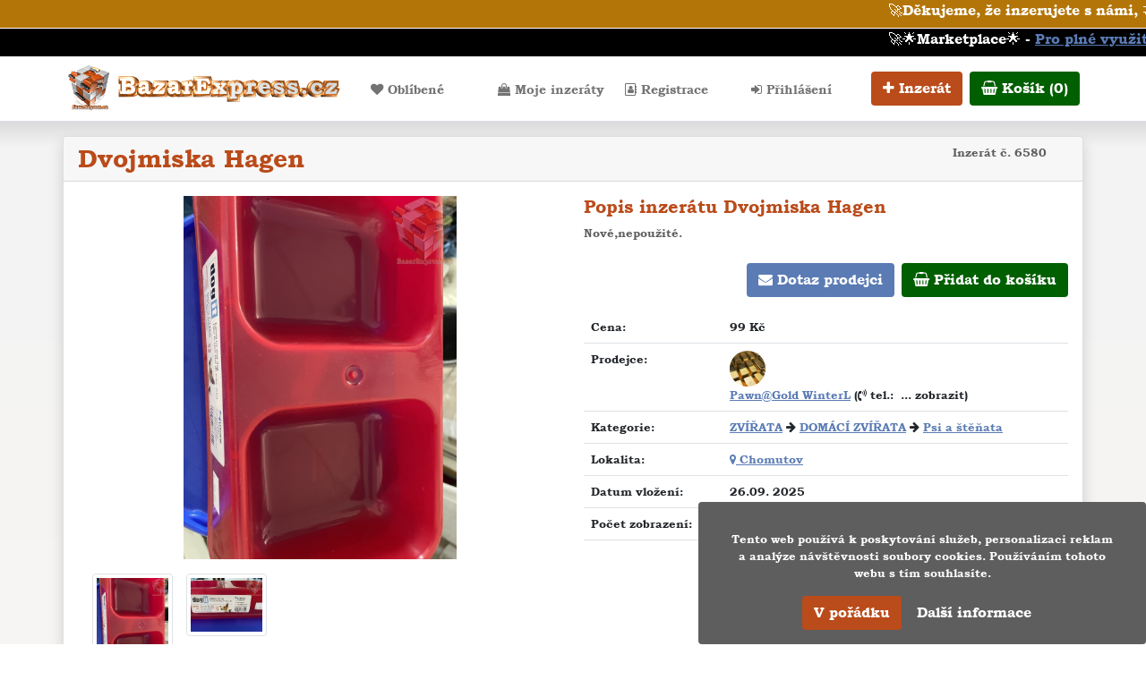

--- FILE ---
content_type: text/html; charset=UTF-8
request_url: https://www.bazarexpress.cz/inzerat/dvojmiska-hagen.html
body_size: 11761
content:
<!DOCTYPE html>
<html lang="cs">
<head>
	<base href="https://www.bazarexpress.cz/"/>
    <meta charset="utf-8">
    <meta http-equiv="X-UA-Compatible" content="IE=edge">
    <meta name="viewport" content="width=device-width, initial-scale=1">
    <meta name="robots" content="all" />
    <meta name="googlebot" content="snippet,archive" />
    <meta name="theme-color" content="#2D2D2D" />
    <meta name="author" content="4jm.cz" />
    <link href="https://www.bazarexpress.cz/static/images/bazarexpress/favicon.ico" rel="shortcut icon" type="image/x-icon" />
    <link href="https://www.bazarexpress.cz/static/images/bazarexpress/favicon.ico" rel="icon" />
    <link href="https://www.bazarexpress.cz/static/images/bazarexpress/mobile.png" rel="apple-touch-icon" />
    <title>BazarExpress - Marketplace - Dvojmiska Hagen</title>
	<meta name="description" content="Marketplace - Inzertní web BazarExpress. Dvojmiska Hagen" />
	<meta name="keywords" content="BazarExpress, Marketplace, Inzerce zdarma, Inzeráty, Bazar, Online,Dvojmiska Hagen" />
	<meta property="og:title" content="BazarExpress - Marketplace - Dvojmiska Hagen">
	<meta property="og:image" content="https://www.bazarexpress.cz/data/images/gallery/md/2023/37/36024-dvojmiskahagen.jpg">

	<link href="https://fonts.googleapis.com/css?family=Roboto:400,700" rel="stylesheet">
	<link href="https://www.bazarexpress.cz/static//lib/bootstrap-5.0.2-dist/css/bootstrap.min.css" rel="stylesheet" media="all">
	<link href="https://www.bazarexpress.cz/static//lib/old/jquery-ui.min.css" rel="stylesheet" media="all">
	<link href="https://www.bazarexpress.cz/static//lib/old/animate.min.css" rel="stylesheet" media="all">
	<link href="https://www.bazarexpress.cz/static//lib/cropper/cropper.min.css" rel="stylesheet" media="all">
	<link href="https://www.bazarexpress.cz/static//lib/old/select2/select2.min.css" rel="stylesheet" media="all">
	<link href="https://www.bazarexpress.cz/static//lib/font-awesome.min.css" rel="stylesheet" media="all">
	<link href="https://www.bazarexpress.cz/static//lib/swiper/swiper-bundle.min.css" rel="stylesheet" media="all">
	<link href="https://www.bazarexpress.cz/static//minified/bazarexpress/colors-63.min.css" rel="stylesheet" media="all">
	<link href="https://www.bazarexpress.cz/static//minified/styles-63.min.css" rel="stylesheet" media="all">

            <!-- Global site tag (gtag.js) - Google Analytics -->
        <script async src="https://www.googletagmanager.com/gtag/js?id=UA-212492778-1"></script>
        <script>
            window.dataLayer = window.dataLayer || [];
            function gtag(){dataLayer.push(arguments);}
            gtag('js', new Date());
            gtag('config', 'UA-212492778-1');
        </script>
        <script type="text/javascript">
            /* <![CDATA[ */
            const seznam_retargeting_id = 144602;
            /* ]]> */
        </script>
        <script type="text/javascript" src="//c.imedia.cz/js/retargeting.js"></script>
   </head>
<body class="bg-white">
    
	        <div class="w-100 text-center text-white fs-6 border-bottom border-white" style="background-color: #b47508">
                            <marquee direction="left"><p>🚀Děkujeme, že inzerujete s námi, 🤝Zde je místo pro 🛍️<strong>Bezpečný a Důvěryhodný Nákup a Prodej.</strong> 🔍U vašeho inzerátu doporučujeme kliknout na - Sdílet na FB 🚀</p>
</marquee>
			        </div>
	        <div class="w-100 text-center text-white fs-6 border-bottom border-white" style="background-color: #000000">
                            <marquee direction="left"><p>🚀🌟Marketplace🌟 - <a href="https://www.bazarexpress.cz/stranka/aktuality.html"><strong>Pro plné využití vašeho E-SHOPU si u inzerátu nastavte možnosti dodání, platby a v Můj účet Vaše adresy</strong></a>🚀</p>
</marquee>
			        </div>
	
    <header class="p-0 m-0 border-bottom border-1 border-silver">
    <div class="container">
        <div class="row justify-content-around">
            <div class="navbar navbar-expand-sm navbar-light bg-white justify-content-between gx-2 flex-wrap">
                <a class="navbar-brand p-0 order-0 order-sm-0" href="https://www.bazarexpress.cz/" style="width: 300px">
                    <img src="https://www.bazarexpress.cz/static/images/bazarexpress/logo.png" alt="BazarExpress - Marketplace" class="main-logo" />
                    <img src="https://www.bazarexpress.cz/static/images/bazarexpress/title.png" alt="BazarExpress - Marketplace" class="main-title" />
                </a>

                
                <div class="order-2 order-sm-3">
                    <div class="d-flex justify-content-end align-items-center flex-nowrap">
                        <a class="btn btn-default bg-orange text-white" href="https://www.bazarexpress.cz/vlozeni-inzeratu-bez-registrace">
                            <span class="fa fa-plus"></span> Inzerát                        </a>
                        <a class="btn btn-default bg-green text-white ms-2" href="https://www.bazarexpress.cz/uzivatel/kosik" >
                            <span class="fa fa-shopping-basket"></span> Košík                            (<span class="cart-item-count">0</span>)
                        </a>
                        <button class="navbar-toggler ms-2" type="button" data-bs-toggle="collapse" data-bs-target="#top-menu"
                                aria-controls="navbarSupportedContent" aria-expanded="false" aria-label="Toggle navigation">
                            <span class="navbar-toggler-icon"></span>
                            <span class="text">Menu</span>
                        </button>
                    </div>
                </div>
                <div class="order-3 order-sm-2 flex-grow-1 ms-3">
                    <div class="collapse navbar-collapse fs-7 no-printable" id="top-menu">
                        <ul class="navbar-nav w-100 flex-wrap row-cols-sm-2 row-cols-lg-2 row-cols-xl-4">
                                                            <li class="nav-item">
                                    <a class="nav-link text-nowrap" href="https://www.bazarexpress.cz/inzeraty/poradi~time-up/pocet~15/strana~1/moje-inzerce~oblibene">
                                        <span class="fa fa-heart"></span> Oblíbené                                    </a>
                                </li>
                                <li class="nav-item">
                                    <a class="nav-link text-nowrap" href="https://www.bazarexpress.cz/ucet-uzivatele/prehled">
                                        <span class="fa fa-shopping-bag"></span> Moje inzeráty                                    </a>
                                </li>
                                <li class="nav-item">
                                    <a class="nav-link text-nowrap" href="https://www.bazarexpress.cz/registrace" >
                                        <span class="fa fa-address-book-o"></span> Registrace                                    </a>
                                </li>
                                <li class="nav-item">
                                    <a class="nav-link text-nowrap" href="https://www.bazarexpress.cz/ucet-uzivatele/prehled" >
                                        <span class="fa fa-sign-in"></span> Přihlášení                                    </a>
                                </li>
                                                    </ul>
                    </div>
                </div>
            </div>
                    </div>
    </div>
</header>
    <div class="body-content pt-3 m-0">
        <div class="container pb-3">
            <div class="row">
				<div class="col p-0 ">
    <div class="card shadow">
        <div class="card-header">
            <div class="w-100 row justify-content-between align-self-center">
                <div class="col-12 col-sm-10">
					                    <h1 class="d-inline c-orange fs-3">
						Dvojmiska Hagen						                    </h1>
                </div>
                <div class="col-12 col-sm-2 text-end">Inzerát č. 6580</div>
            </div>
        </div>
        <div class="card-body row">
            <div class="col-md-6">
                <div id="detail-gallery" class="aspect-ratio ar-4-3">
											                            <div class="image-box                             portrait d-block text-center" id="img_36024">
                                                                    <a class="image-delimiter" href="https://www.bazarexpress.cz/data/images/gallery/lg/2023/37/36024-dvojmiskahagen.jpg" data-toggle="lightbox"
                                       data-caption="Dvojmiska Hagen" data-gallery="ad-gallery">
                                        <img alt="Dvojmiska Hagen" src="https://www.bazarexpress.cz/data/images/gallery/md/2023/37/36024-dvojmiskahagen.jpg" class="h-100 w-auto "/>
                                    </a>
                                                            </div>
						                            <div class="image-box                             landscape d-none text-center" id="img_36025">
                                                                    <a class="image-delimiter" href="https://www.bazarexpress.cz/data/images/gallery/lg/2023/37/36025-dvojmiskahagen.jpg" data-toggle="lightbox"
                                       data-caption="Dvojmiska Hagen" data-gallery="ad-gallery">
                                        <img alt="Dvojmiska Hagen" src="https://www.bazarexpress.cz/data/images/gallery/md/2023/37/36025-dvojmiskahagen.jpg" class="img-fluid "/>
                                    </a>
                                                            </div>
											                </div>

                <div class="swiper mt-3 px-3 mb-3">
                    <div class="swiper-wrapper">
						                            <div class="swiper-slide ">
                                                                                                            <div class="img-thumbnail h-100 max-height-1 text-center overflow-hidden portrait">
                                            <img class="h-100" alt="Dvojmiska Hagen" title="Dvojmiska Hagen"
                                                 data-id="img_36024" src="https://www.bazarexpress.cz/data/images/gallery/md/2023/37/36024-dvojmiskahagen.jpg" data-type="image"/>
                                        </div>
                                                                                                </div>
                                                    <div class="swiper-slide ">
                                                                                                            <div class="img-thumbnail h-100 max-height-1 text-center overflow-hidden landscape">
                                            <img class="w-100" alt="Dvojmiska Hagen" title="Dvojmiska Hagen"
                                                 data-id="img_36025" src="https://www.bazarexpress.cz/data/images/gallery/sm/2023/37/36025-dvojmiskahagen.jpg" data-type="image"/>
                                        </div>
                                                                                                </div>
                                            </div>
                    <div class="swiper-button-next"></div>
                    <div class="swiper-button-prev"></div>
                </div>
            </div>

            <div class="col-md-6">
                <div class="mb-3 overflow-y-scroll text-break max-height-3">
                    <h2 class="fs-5 c-orange">Popis inzerátu Dvojmiska Hagen</h2>
					Nové,nepoužité.                </div>
                <div class="d-flex justify-content-end flex-wrap">
                    <a href="https://www.bazarexpress.cz/chat/detail/A414fjWq3?id=6580" class="btn bg-blue text-white mt-2">
                        <span class="fa fa-envelope"></span> Dotaz prodejci                    </a>
					                                                    <button class="add-to-cart-button btn text-white bg-green ms-2 mt-2" data-id="6580">
                                <span class="fa fa-shopping-basket"></span> Přidat do košíku                            </button>
                        					                </div>

                <table class="table mt-3">
                    <tr>
                        <th>Cena:</th>
                        <td>
							                                <span class="act_price">99 Kč</span>
							                        </td>
                    </tr>
                    <tr>
                        <th>Prodejce:</th>
                        <td>
							                                <div class="avatar rounded-circle overflow-hidden" style="width: 40px">
                                    <a href="https://www.bazarexpress.cz/inzeraty/poradi~time-up/pocet~15/strana~1/autor~399" >
                                     <img src="https://www.bazarexpress.cz/data/images/users/xxs/2024/03/399-pawngoldwinterl-qar.jpg" alt="Pawn@Gold WinterL">
                                    </a>
                                </div>
														<a href="https://www.bazarexpress.cz/inzeraty/poradi~time-up/pocet~15/strana~1/autor~399">Pawn@Gold WinterL</a>
							                                (<span class="fa fa-volume-control-phone"></span> tel.:&nbsp;
                                <span class="decode_contact cursor-pointer" data-hash="91a2024d47e6b967602b62b877e7c620" data-uid="399">... zobrazit</span>)
							                        </td>
                    </tr>
                    <tr>
                        <th>Kategorie:</th>
                        <td class="filter-nav">
																																																					                                            <a href="https://www.bazarexpress.cz/inzeraty/zvirata"
                                               class="c-blue">ZVÍŘATA</a>
											                                                <span class="fa fa-arrow-right"></span>
																																								                                            <a href="https://www.bazarexpress.cz/inzeraty/domaci-zvirata"
                                               class="c-blue">DOMÁCÍ ZVÍŘATA</a>
											                                                <span class="fa fa-arrow-right"></span>
																																								                                            <a href="https://www.bazarexpress.cz/inzeraty/psi-a-stenata"
                                               class="c-blue">Psi a štěňata</a>
																																													                        </td>
                    </tr>
                    <tr>
                        <th>Lokalita:</th>
                        <td>
                            <a href="https://www.google.com/maps/place/43003 Chomutov" target="_blank" class="c-blue">
                                <span class="fa fa-map-marker"></span> Chomutov                            </a>
                        </td>
                    </tr>
                    <tr>
                        <th>Datum vložení:</th>
                        <td>26.09. 2025</td>
                    </tr>
					                    <tr>
                        <th>Počet zobrazení:</th>
                        <td>1208x</td>
                    </tr>
                </table>
            </div>
            <div class="col-sm-12 mt-2">
                <div class="row">
                    <div class="col-12 col-sm-12 col-lg-5">
                        <h2 class="fs-5 c-orange">
                            <span class="fa fa-list-ol"></span>
							Parametry inzerátu Dvojmiska Hagen                        </h2>
                        <table class="table table-hover table-responsive">
															                                    <tr>
                                        <th>Kategorie</th>
										                                            <td class="text-center">
																																																		                                                        <a href="https://www.bazarexpress.cz/inzeraty/zvirata"
                                                           class="c-blue">ZVÍŘATA</a>
														                                                            <span class="fa fa-arrow-right"></span>
																																																				                                                        <a href="https://www.bazarexpress.cz/inzeraty/domaci-zvirata"
                                                           class="c-blue">DOMÁCÍ ZVÍŘATA</a>
														                                                            <span class="fa fa-arrow-right"></span>
																																																				                                                        <a href="https://www.bazarexpress.cz/inzeraty/psi-a-stenata"
                                                           class="c-blue">Psi a štěňata</a>
																																							                                            </td>
										                                    </tr>
															                        </table>
						                            <h2 class="fs-5 c-orange">
                                <span class="fa fa-truck"></span>
								Možnosti dopravy Dvojmiska Hagen                            </h2>
                            <table class="table table-hover table-responsive">
								                                    <tr>
                                        <th title="Zásilkovna">Zásilkovna</th>
                                        <td class="text-end">90 Kč</td>
                                    </tr>
								                                    <tr>
                                        <th title="Balíkovna">Balíkovna</th>
                                        <td class="text-end">90 Kč</td>
                                    </tr>
								                                    <tr>
                                        <th title="PPL">PPL</th>
                                        <td class="text-end">90 Kč</td>
                                    </tr>
								                            </table>
						                    </div>
                    <div class="col-12 col-sm-12 col-md-9 col-lg-5">
						                        <div class="row action-panel">
                            <div class="col-sm-6">
                                <a class="btn bg-trans c-silver fs-7" href="javascript:window.history.back();" title="Zpět">
                                    <span class="fa fa-fw fa-arrow-left"></span>
                                    <span class="title">Zpět</span>
                                </a>
                            </div>
                            <div class="col-sm-6">
								                                    <a class="btn c-green fs-7" href="https://www.bazarexpress.cz/inzeraty/poradi~time-up/pocet~15/strana~1/autor~399">
                                        <span class="fa fa-fw fa-user"></span> Hlavní stránka prodejce                                    </a>
								                            </div>
							                                <div class="col-sm-6">
                                    <a href="https://www.bazarexpress.cz/inzeraty/poradi~time-up/pocet~15/strana~1/hledano~Dvojmiska Hagen" class="btn c-gold fs-7">
                                        <span class="fa fa-fw fa-search"></span> Vyhledat podobné inzeráty                                    </a>
                                </div>
                                <div class="col-sm-6">
                                    <div class="btn c-blue fs-7 feedback-button" data-feedback="4"
                                         data-ad="6580">
                                        <span class="fa fa-fw fa-envelope"></span> Doporučit kamarádovi                                    </div>
                                </div>
                                <div class="col-sm-6">
                                    <a href="javascript:window.print()" class="btn fs-7">
                                        <span class="fa fa-fw fa-print"></span> Tisk inzerátu                                    </a>
                                </div>
                                <div class="col-sm-6">
                                    <div class="btn c-red fs-7 feedback-button" data-feedback="2"
                                         data-ad="6580">
                                        <span class="fa fa-fw fa-exclamation-circle"></span> Označit chybnou kategorii                                    </div>
                                </div>
                                <div class="col-sm-6 hidden-xs">
                                    <a href="https://www.facebook.com/sharer/sharer.php?u=https://www.bazarexpress.cz/inzerat/dvojmiska-hagen" class="btn c-blue fs-7">
                                        <span class="fa fa-fw fa-facebook-official"></span> Sdílet na Facebooku                                    </a>
                                </div>
                                <div class="col-sm-6">
                                    <div class="btn c-red fs-7 feedback-button" data-feedback="1"
                                         data-ad="6580">
                                        <span class="fa fa-fw fa-ban"></span> Označit špatný inzerát                                    </div>
                                </div>
                                <div class="col-sm-6 d-none d-sm-block">
                                    <a class="btn c-blue fs-7 answer-share-button" data-title="Dvojmiska Hagen"
                                       data-text="Nové,nepoužité.">
                                        <span class="fa fa-fw fa-share-alt"></span> Sdílet přes další platformy                                    </a>
                                </div>
                                <div class="col-sm-6 d-block d-sm-none">
                                    <a class="btn c-blue fs-7 answer-share-button" data-title="Dvojmiska Hagen"
                                       data-text="Nové,nepoužité.">
                                        <span class="fa fa-fw fa-share-alt"></span> Sdílet přes Facebook a další                                    </a>
                                </div>
                                <div class="col-sm-6">
                                    <div class="btn c-orange fs-7 event to-favorite"                                          data-id="6580">
                                        <span class="fa fa-fw fa-heart-o"></span> Přidat do oblíbených                                    </div>
                                    <div class="btn c-orange fs-7 event remove-from-favorite" style="display:none;"                                         data-id="6580">
                                        <span class="fa fa-fw fa-heart"></span> Smazat z oblíbených                                    </div>
                                </div>
								                                    <div class="col-sm-6">
                                        <a href="https://www.bazarexpress.cz/product-review/add/6580" class="add-review btn c-green fs-7">
                                            <span class="fa fa-star-half-full"></span> Vytvořit nové hodnocení                                        </a>
                                    </div>
															                        </div>
                    </div>
                    <div class="col-6 col-md-2 text-center mt-3">
                        <div>Sdílení inzerátu</div>
                        <img src="[data-uri]" class="w-xs-50"
                             title="Odkaz na Dvojmiska Hagen"
                             alt="Dvojmiska Hagen"/>
                    </div>
                </div>
            </div>
			        </div>
    </div>
</div>
            </div>
        </div>
    </div>

    <footer class="bg-white pt-3">
		<div class="container">
			<div class="row mb-3">
				<div class="col-12 col-md-9">
                    
<ul class='nav' id=''>
<li class='nav-item'><a href="https://www.bazarexpress.cz/stranka/nejcastejsi-dotazy"	 class='nav-link c-blue'><span title="Nejčastější dotazy">Nejčastější dotazy</span></a>		</li><li class='nav-item'><a href="https://www.bazarexpress.cz/stranka/aktuality"	 class='nav-link c-blue'><span title="Aktuality">Aktuality</span></a>		</li><li class='nav-item'><a href="https://www.bazarexpress.cz/stranka/obchodni-podminky2"	 class='nav-link c-blue'><span title="Obchodní podmínky">Obchodní podmínky</span></a>		</li><li class='nav-item'><a href="https://www.bazarexpress.cz/stranka/sluba-obchod"	 class='nav-link c-blue'><span title="Váš Obchod">Obchod</span></a>		</li><li class='nav-item'><a href="https://www.bazarexpress.cz/stranka/dotazy"	 class='nav-link c-blue'><span title="Dotazy a Kontakt">Dotazy a Kontakt</span></a>		</li><li class='nav-item'><a href="https://www.bazarexpress.cz/stranka/cenik"	 class='nav-link c-blue'><span title="Ceník">Ceník inzerce</span></a>		</li><li class='nav-item'><a href="https://www.bazarexpress.cz/stranka/ochrana-osobnich-udaju"	 class='nav-link c-blue'><span title="Ochrana osobních údajů">Ochrana osobních údajů</span></a></li></ul>					<div class="copy c-silver text-center mb-4 px-3 py-2">
						<span>Copyright© 2022 Vinterpetrol company s.r.o. </span>
					</div>
                    <div class='text-center' id=''><a href="https://www.facebook.com/profile.php?id=100065302551373"	 target="_blank"  class='btn btn-secondary m-1' ><span title="Sledujte nás na Facebooku" class='fa fa-facebook'></span></a><a href="https://www.instagram.com/bazarexpress.cz/"	 target="_blank"  class='btn btn-secondary m-1' ><span title="Sledujte nás na Instagramu" class='fa fa-instagram'></span></a><a href="https://www.youtube.com/watch?v=XOur1f9wMF0"	 target="_blank"  class='btn btn-secondary m-1' ><span title="Sledujte nás na Youtube" class='fa fa-youtube'></span></a><a href="https://twitter.com/roman_wint44493"	 target="_blank"  class='btn btn-secondary m-1' ><span title="Sledujte nás na Twiteru" class='fa fa-twitter'></span></a></div>				</div>
								<div class="col-12 col-md-3 p-0">
					<div class="card">
						<div class="card-header fs-6 c-orange no-printable">
                            <span class="fa fa-area-chart" aria-hidden="true"></span> Statistika serveru                        </div>
						<div class="card-body">
							<div><i class="fa fa-arrow-circle-o-right" aria-hidden="true"></i> 13045779 celková návštěvnost</div>
							<div><i class="fa fa-arrow-circle-o-right" aria-hidden="true"></i> 8435 návštěvnost za poslední den</div>
							<div><i class="fa fa-arrow-circle-o-right" aria-hidden="true"></i> 2276 inzerátů celkem</div>
							<div><i class="fa fa-arrow-circle-o-right" aria-hidden="true"></i> 2 inzerátů za 24 hodin</div>
							<div><i class="fa fa-arrow-circle-o-right" aria-hidden="true"></i> 2504 registrovaných uživatelů</div>
							<div class="text-muted">Statistika aktualizována dnes v 14:20.</div>
						</div>
					</div>
				</div>
							</div>
		</div>
    </footer>
    <div id="cart_dialog" class="modal fade" role="dialog">&nbsp;</div>
    <div id="cookies-box" data-message="Tento web používá k poskytování služeb, personalizaci reklam a analýze návštěvnosti soubory cookies. Používáním tohoto webu s tím souhlasíte."></div>
    <div class="toast-container position-fixed bottom-0 end-0 p-3" id="toast-container">
            </div>
    <!-- Bootstrap core JavaScript ================================================== -->
	<script type="text/javascript" src="https://www.bazarexpress.cz/static/lib/old/jquery.min.js"></script>
	<script type="text/javascript" src="https://www.bazarexpress.cz/static/lib/old/jquery-ui.min.js"></script>
	<script type="text/javascript" src="https://www.bazarexpress.cz/static/lib/bootstrap-5.0.2-dist/js/bootstrap.bundle.min.js"></script>
	<script type="text/javascript" src="https://www.bazarexpress.cz/static/lib/lightbox.bundle.min.js"></script>
	<script type="text/javascript" src="https://www.bazarexpress.cz/static/lib/old/bootbox.min.js"></script>
	<script type="text/javascript" src="https://www.bazarexpress.cz/static/lib/moment/moment.min.js"></script>
	<script type="text/javascript" src="https://www.bazarexpress.cz/static/lib/moment/locale/cs.min.js"></script>
	<script type="text/javascript" src="https://www.bazarexpress.cz/static/lib/old/select2/select2.min.js"></script>
	<script type="text/javascript" src="https://www.bazarexpress.cz/static/lib/cropper/cropper.min.js"></script>
	<script type="text/javascript" src="https://www.bazarexpress.cz/static//minified/api-routes-63.min.js"></script>
	<script type="text/javascript" src="https://www.bazarexpress.cz/static//minified/cookie-utils-63.min.js"></script>
	<script type="text/javascript" src="https://www.bazarexpress.cz/static//minified/ui-tools-63.min.js"></script>
	<script type="text/javascript" src="https://www.bazarexpress.cz/static//minified/cropper-63.min.js"></script>
	<script type="text/javascript" src="https://www.bazarexpress.cz/static//minified/multi-upload-63.min.js"></script>
	<script type="text/javascript" src="https://www.bazarexpress.cz/static//minified/avatar-upload-63.min.js"></script>
	<script type="text/javascript" src="https://www.bazarexpress.cz/static/lib/swiper/swiper-bundle.min.js"></script>
	<script type="text/javascript" src="https://www.bazarexpress.cz/static/lib/emoji.min.js"></script>
	<script type="text/javascript" src="https://www.bazarexpress.cz/static//minified/_frontend_base-63.min.js"></script>
	<script type="text/javascript" src="https://www.bazarexpress.cz/static//minified/filter-configurator-63.min.js"></script>
    <script src="https://widget.packeta.com/v6/www/js/library.js"></script>
</body>
</html>


--- FILE ---
content_type: text/css
request_url: https://www.bazarexpress.cz/static//minified/bazarexpress/colors-63.min.css
body_size: 505
content:
:root{--c-red:#9e3333;--c-orange:#ba4b1a;--c-silver:#939393;--c-gray:#b2b5b8;--c-dark:#5e5e5e;--c-blue:#5a7bb4;--c-green:#005f00;--c-gold:#dea733;--bg-orange:#ba4b1a;--bg-silver:#dfdfdf;--bg-gray:#b2b5b8;--bg-dark:#5e5e5e;--bg-blue:#5a7bb4;--bg-green:#005f00;--bg-gold:#dea733;--text-body:#5e5e5e;--input-text:#57616c;--placeholder-color:rgb(177, 193, 205);--white:#ffffff;--page-bg-fallback:#d6d6d6ff;--page-bg-grad-start:rgb(249, 247, 244);--page-bg-grad-mid:rgba(243, 243, 243, 1);--page-bg-grad-end:rgb(219, 219, 219);--help-bg:#fff9ef;--help-accent:#e1b89a;--border:#ccc;--border-muted:#ddd;--border-light:#eee;--text-muted:#737373;--icon-warning:#f7b731;--icon-success:#45883b;--stars-selected:#ec9b59;--brand-alpha-bg:#516ACA7C;--disabled-bg:#5e5d5d;--disabled-text:#ababab;--transparent-white:#fff0;--panel-bg:#f4f4f4;--panel-bg-alt:#e0e0e0;--panel-bg-hover:#e0e0e0;--flag-top_ho_up:#f95900bd;--flag-top_ho_dw:#6bbb00bd;--flag-top_cat:#943db7bd;--flag-top_seller:#516ACAbd;--state-active:#2d7123;--state-hidden:#898989;--state-old:#940404;--state-new:#ff7272;--state-deleted:#431515;--state-canceled:#3c2626;--heading-color:#ba4b1a;--order-status-1:#73681b;--order-status-2:#336296;--order-status-3:#67318d;--order-status-4:#417727;--order-status-5:#3e3e3e;--order-status-6:#8f1d1d}

--- FILE ---
content_type: text/css
request_url: https://www.bazarexpress.cz/static//minified/styles-63.min.css
body_size: 2852
content:
@font-face{font-family:Bookosb;src:url(../fonts/bookosb.ttf)}@font-face{font-family:Bookman Old Style;src:url('../fonts/bookman old style.ttf')}body{font-size:.8em;font-family:Bookosb,"Bookman Old Style",serif;color:var(--text-body)}.body-content{background:var(--page-bg-fallback);background:linear-gradient(0deg,var(--page-bg-grad-start) 0%,var(--page-bg-grad-mid) 97%,var(--page-bg-grad-end) 100%)}input.form-control,textarea.form-control{color:var(--input-text)}.form-check-input:checked{background-color:var(--bg-blue);border-color:var(--bg-blue)}input::placeholder{color:var(--placeholder-color)!important}a,button{cursor:pointer;color:var(--c-blue)}.btn{white-space:nowrap}.cursor-pointer{cursor:pointer}.fs-7{font-size:.9rem}.fs-8{font-size:.8rem}.fs-9{font-size:.7rem}.fs-10{font-size:.6rem}.c-red{color:var(--c-red)!important}.c-orange{color:var(--c-orange)!important}.c-silver{color:var(--c-silver)!important}.c-gray{background-color:var(--c-gray)!important}.c-dark{color:var(--c-dark)!important}.c-blue{color:var(--c-blue)!important}.c-green{color:var(--c-green)!important}.c-gold{color:var(--c-gold)!important}.bg-red{background-color:var(--c-red)!important}.bg-orange{background-color:var(--bg-orange)!important}.bg-silver{background-color:var(--bg-silver)!important}.bg-gray{background-color:var(--bg-gray)!important}.bg-dark{background-color:var(--bg-dark)!important}.bg-blue{background-color:var(--bg-blue)!important}.bg-green{background-color:var(--bg-green)!important}.bg-gold{background-color:var(--bg-gold)!important}.flag.top_ho_up{background-color:var(--flag-top_ho_up)}.flag.top_ho_dw{background-color:var(--flag-top_ho_dw)}.flag.top_cat{background-color:var(--flag-top_cat)}.flag.top_seller{background-color:var(--flag-top_seller)}.state-active{background-color:var(--state-active)}.state-hidden{background-color:var(--state-hidden)}.state-old{background-color:var(--state-old)}.state-new{background-color:var(--state-new)}.state-deleted{background-color:var(--state-deleted)}.state-canceled{background-color:var(--state-canceled)}.text h1,.text h2,.text h3,.text h4,.text h5,.text h6{color:var(--heading-color)}.order-status.status-1,.order-status.status-1 a{color:var(--order-status-1)}.order-status.status-2,.order-status.status-2 a{color:var(--order-status-2)}.order-status.status-3,.order-status.status-3 a{color:var(--order-status-3)}.order-status.status-4,.order-status.status-4 a{color:var(--order-status-4)}.order-status.status-5,.order-status.status-5 a{color:var(--order-status-5)}.order-status.status-6,.order-status.status-6 a{color:var(--order-status-6)}img.main-logo{width:50px}img.main-title{width:250px}.avatar img{width:40px}img.filter-icon{width:30px}.img-width-100{width:100px}.bg-foggy{content:"";position:absolute;top:0;left:0;width:100%;height:100%;background-size:cover;filter:blur(10px);z-index:-1;background-image:url(../images/bazarexpress/no-image/origin.png)}.max-height-05{max-height:50px}.max-height-08{max-height:80px}.max-height-1{max-height:100px}.max-height-2{max-height:200px}.max-height-3{max-height:300px}.max-height-4{max-height:400px}.max-height-5{max-height:500px}.max-width-05{max-width:50px}.max-width-08{max-width:80px}.max-width-1{max-width:100px}.max-width-2{max-width:200px}.max-width-3{max-width:300px}.max-width-4{max-width:400px}.max-width-5{max-width:500px}.max-width-6{max-width:600px}.max-width-66{max-width:66%}.max-width-75{max-width:75%}.h-8px{height:8px}.h-25px{height:25px}.w-25px{width:25px}.w-50px{width:50px}.w-100px{width:100px}.w-150px{width:150px}.w-200px{width:200px}@media (max-width:768px){.w-xs-100{width:100%}.w-xs-50{width:50%}.w-xs-33{width:33.3333333333%}.w-xs-25{width:25%}.w-xs-20{width:20%}.w-xs-10{width:10%}.h-xs-100{height:100%}.h-xs-50{height:50%}.h-xs-33{height:33.3333333333%}.h-xs-25{height:25%}.h-xs-20{height:20%}.h-xs-10{height:10%}}.h-8px{height:8px}.h-25px{height:25px}.h-50px{height:50px}.h-100px{height:100px}.h-150px{height:150px}.h-200px{height:200px}.h-250px{height:250px}.h-300px{height:300px}.w-min-100{min-width:100px}.w-min-150{min-width:150px}.overflow-y-scroll{overflow-y:scroll!important}.overflow-y-auto{overflow-y:auto!important}.overflow-y-hidden{overflow-y:hidden!important}.overflow-x-scroll{overflow-x:scroll!important}.overflow-x-auto{overflow-x:auto!important}.overflow-x-hidden{overflow-x:hidden!important}.help-text{position:relative;background-size:100% 1px;background-repeat:no-repeat;border-radius:8px;background-color:var(--help-bg);overflow:hidden;padding:1rem 1rem 1rem 5rem}.help-text:before{content:"i";font-weight:700;font-size:22px;background:var(--help-accent);color:var(--white);padding:.88rem 1rem;margin-right:1rem;position:absolute;left:0;top:0;height:100%;display:grid;place-items:center}@media (max-width:768px){.help-text{margin:5px}}.help-box.dropdown-menu{width:600px}.help-box .help-edit{display:flex;margin:5px 15px;border-bottom:1px solid var(--border-light)}.help-block-edit{display:flex;margin:5px 0;border-bottom:1px solid var(--border-light)}form .help-block-edit{border:none}.help-block-edit .fa-lightbulb-o,.help-box .help-edit .fa-lightbulb-o{color:var(--icon-warning);padding-right:10px;font-size:18px}.help-block-edit .fa-plus,.help-box .help-edit .fa-plus{color:var(--icon-success);padding-right:10px;font-size:18px}.form-check.form-switch{line-height:3}.form-check.form-switch .form-check-input{width:50px;height:24px;display:inline-block;vertical-align:middle}.form-check.form-switch .form-check-label{vertical-align:middle;white-space:normal;word-wrap:break-word;line-height:1em}.action-box{display:flex;justify-content:space-between;gap:10px;position:sticky;bottom:0;padding:10px;z-index:100;background:var(--white);border:1px solid var(--border-muted);border-radius:6px}.aspect-ratio{position:relative;width:100%;padding-top:100%;overflow:hidden}.aspect-ratio>div{position:absolute;top:0;left:0;width:100%;height:100%}.aspect-ratio.ar-1-1{padding-top:100%}.aspect-ratio.ar-2-1{padding-top:50%}.aspect-ratio.ar-3-1{padding-top:33.3%}.aspect-ratio.ar-4-1{padding-top:25%}.aspect-ratio.ar-6-1{padding-top:16.6666666667%}.aspect-ratio.ar-10-1{padding-top:10%}.aspect-ratio.ar-4-3{padding-top:75%}.aspect-ratio.ar-16-9{padding-top:56.25%}.stars-input{font-size:18px;color:var(--text-muted)}.stars-input>*{padding:5px}.stars-input>*.selected{color:var(--stars-selected)}.stars-input>* .title{color:var(--text-muted)}@media print{.no-printable{display:none}}@media (max-width:576px){// 767 .multi-carousel .carousel-inner .carousel-item>div{display:none}.multi-carousel .carousel-inner .carousel-item>div:first-child{display:block}}.multi-carousel .carousel-inner .carousel-item.active,.multi-carousel .carousel-inner .carousel-item-next,.multi-carousel .carousel-inner .carousel-item-prev{display:flex}@media (min-width:576px){.multi-carousel .carousel-inner .carousel-item-end.active,.multi-carousel .carousel-inner .carousel-item-next{transform:translateX(25%)}.multi-carousel .carousel-inner .carousel-item-start.active,.multi-carousel .carousel-inner .carousel-item-prev{transform:translateX(-25%)}}.multi-carousel .carousel-inner .carousel-item-end,.multi-carousel .carousel-inner .carousel-item-start{transform:translateX(0)}marquee p{margin:0}.dropdown-item.active,.dropdown-item:active{color:var(--white)!important;background-color:var(--brand-alpha-bg)}.page-item.active .page-link{z-index:3;color:var(--white)!important;background-color:var(--brand-alpha-bg);border-color:var(--brand-alpha-bg)}.no-after-image::after{content:none}.card-header.collapsable{cursor:pointer}.dis{background-color:var(--disabled-bg)!important;color:var(--disabled-text)!important;cursor:no-drop}.emoji{color:var(--transparent-white);display:inline-block;font-size:18px;font-style:normal;height:25px;width:25px}.emoji::selection{background-color:highlight;color:var(--transparent-white)}.emoji-image{font-size:14px;line-height:28px}.emoji-button{cursor:pointer}.emoji-editor{-moz-appearance:textfield-multiline;-webkit-appearance:textarea;border:1px solid var(--border);border-radius:3px;box-shadow:inset 0 1px 2px rgb(0 0 0 / .1);box-sizing:border-box;cursor:text;font:medium -moz-fixed;-webkit-font-smoothing:antialiased;height:100px;overflow:auto;padding:5px;resize:both;width:100%}.emoji-picker{background-color:var(--white);border:1px solid var(--border);position:absolute;width:365px}.emoji-picker a{cursor:pointer;display:inline-block;font-size:20px;padding:3px}.emoji-selector{border-bottom:1px solid var(--border);display:flex}.emoji-selector li{margin:5px}.emoji-group{display:grid;grid-template-columns:repeat(6,16.66667%);height:200px;overflow-y:scroll;padding:3px}#file-list{list-style-type:none;padding:0;display:flex;flex-wrap:wrap;gap:10px}.file-item{position:relative;min-width:150px;text-align:center;padding:20px 0 10px 0;background-color:var(--panel-bg);border:1px solid var(--border-muted);display:flex;flex-direction:column;align-items:center;border-radius:6px;overflow:hidden}.file-item.dragging{background-color:var(--panel-bg-alt)}.file-item.drop-target-before{position:relative}.file-item.drop-target-before::before{content:'';position:absolute;top:0;left:0;width:100%;height:4px;background-color:var(--bg-blue);z-index:10}.file-item.drop-target-after{position:relative}.file-item.drop-target-after::after{content:'';position:absolute;bottom:0;left:0;width:100%;height:4px;background-color:var(--bg-blue);z-index:10}.file-item img,.file-item video{max-width:100%;max-height:120px;margin-bottom:10px}.file-item .icon{position:absolute;bottom:5px;right:5px;opacity:.7}#file-input{display:none}#file-input-label{display:flex;justify-content:center;align-items:center;min-width:150px;height:100%;background-color:var(--panel-bg);border:2px dashed var(--border-muted);border-radius:6px;cursor:pointer;transition:background-color 0.3s,border-color 0.3s}#file-input-label:hover{background-color:var(--panel-bg-hover);border-color:var(--border)}.spinner-center{position:absolute;top:50%;left:50%;transform:translate(-50%,-50%)}.cropper-crop{cursor:auto!important}.cropper-container,.cropper-canvas,.cropper-drag-box,.cropper-crop-box,.cropper-face{cursor:auto!important}.swiper{width:100%;height:auto}.swiper-slide img{width:100%;height:auto;display:block}.toast-container{z-index:200}.waiting-button.loadingIcon{position:relative;padding-left:35px}.waiting-button.loadingIcon::before{content:'\f110';font-family:'FontAwesome';position:absolute;left:10px;top:50%;line-height:1;font-size:16px;animation:spin 1s linear infinite}@keyframes spin{to{transform:rotate(360deg)}}

--- FILE ---
content_type: text/javascript
request_url: https://www.bazarexpress.cz/static/lib/emoji.min.js
body_size: 50497
content:
/**
 * Minified by jsDelivr using Terser v5.19.2.
 * Original file: /npm/emoji-button@2.2.2/dist/index.js
 *
 * Do NOT use SRI with dynamically generated files! More information: https://www.jsdelivr.com/using-sri-with-dynamic-files
 */
!function(e,n){"object"==typeof exports&&"undefined"!=typeof module?module.exports=n():"function"==typeof define&&define.amd?define(n):(e=e||self).EmojiButton=n()}(this,(function(){"use strict";function e(e,n){if(!(e instanceof n))throw new TypeError("Cannot call a class as a function")}function n(e,n){for(var a=0;a<n.length;a++){var i=n[a];i.enumerable=i.enumerable||!1,i.configurable=!0,"value"in i&&(i.writable=!0),Object.defineProperty(e,i.key,i)}}function a(e,a,i){return a&&n(e.prototype,a),i&&n(e,i),e}function i(e,n,a){return n in e?Object.defineProperty(e,n,{value:a,enumerable:!0,configurable:!0,writable:!0}):e[n]=a,e}function t(e,n){var a=Object.keys(e);if(Object.getOwnPropertySymbols){var i=Object.getOwnPropertySymbols(e);n&&(i=i.filter((function(n){return Object.getOwnPropertyDescriptor(e,n).enumerable}))),a.push.apply(a,i)}return a}function o(e){for(var n=1;n<arguments.length;n++){var a=null!=arguments[n]?arguments[n]:{};n%2?t(a,!0).forEach((function(n){i(e,n,a[n])})):Object.getOwnPropertyDescriptors?Object.defineProperties(e,Object.getOwnPropertyDescriptors(a)):t(a).forEach((function(n){Object.defineProperty(e,n,Object.getOwnPropertyDescriptor(a,n))}))}return e}function r(e){return function(e){if(Array.isArray(e)){for(var n=0,a=new Array(e.length);n<e.length;n++)a[n]=e[n];return a}}(e)||function(e){if(Symbol.iterator in Object(e)||"[object Arguments]"===Object.prototype.toString.call(e))return Array.from(e)}(e)||function(){throw new TypeError("Invalid attempt to spread non-iterable instance")}()}function F(){}!function(e,n){void 0===n&&(n={});var a=n.insertAt;if(e&&"undefined"!=typeof document){var i=document.head||document.getElementsByTagName("head")[0],t=document.createElement("style");t.type="text/css","top"===a&&i.firstChild?i.insertBefore(t,i.firstChild):i.appendChild(t),t.styleSheet?t.styleSheet.cssText=e:t.appendChild(document.createTextNode(e))}}('.emoji-picker {\n  margin: 0 0.5em;\n  border: 1px solid #999999;\n  border-radius: 5px;\n  box-shadow: 0px 0px 3px 1px #CCCCCC;\n  background: #FFFFFF;\n  width: 20.5rem;\n  height: 27.5rem;\n  font-family: Arial, Helvetica, sans-serif;\n}\n\n.emoji-picker__content {\n  padding: 0.5em;\n  height: 20.5rem;\n}\n\n.emoji-picker__preview {\n  height: 2em;\n  padding: 0.5em;\n  border-top: 1px solid #999999;\n  display: flex;\n  flex-direction: row;\n  align-items: center;\n}\n\n.emoji-picker__preview-emoji {\n  font-size: 2em;\n  margin-right: 0.25em;\n  font-family: "Segoe UI Emoji", "Segoe UI Symbol", "Segoe UI", "Apple Color Emoji", "Twemoji Mozilla", "Noto Color Emoji", "EmojiOne Color", "Android Emoji";\n}\n\n.emoji-picker__preview-name {\n  color: #666666;\n  font-size: 0.85em;\n  overflow-wrap: break-word;\n  word-break: break-all;\n}\n\n.emoji-picker__tabs {\n  margin: 0;\n  padding: 0;\n  display: flex;\n}\n\n.emoji-picker__tab {\n  list-style: none;\n  display: inline-block;\n  padding: 0 0.5em;\n  cursor: pointer;\n  flex-grow: 1;\n  text-align: center;\n}\n\n.emoji-picker__tab.active {\n  border-bottom: 3px solid #4F81E5;\n  color: #4F81E5;\n}\n\n.emoji-picker__tab-body {\n  display: none;\n  margin-top: 0.5em;\n}\n\n.emoji-picker__tab-body h2 {\n  font-size: 0.75rem;\n  text-transform: uppercase;\n  color: #333333;\n  margin: 0;\n}\n\n.emoji-picker__tab-body.active {\n  display: block;\n}\n\n.emoji-picker__emojis {\n  height: 17.5rem;\n  overflow-y: scroll;\n  display: flex;\n  flex-wrap: wrap;\n  align-content: flex-start;\n  width: calc(1.3rem * 1.5 * 10);\n  margin: auto;\n}\n\n.emoji-picker__emojis.search-results {\n  height: 21rem;\n}\n\n.emoji-picker__emoji {\n  background: transparent;\n  border: none;\n  border-radius: 5px;\n  cursor: pointer;\n  font-size: 1.3rem;\n  width: 1.5em;\n  height: 1.5em;\n  padding: 0;\n  margin: 0;\n  font-family: "Segoe UI Emoji", "Segoe UI Symbol", "Segoe UI", "Apple Color Emoji", "Twemoji Mozilla", "Noto Color Emoji", "EmojiOne Color", "Android Emoji";\n}\n\n.emoji-picker__emoji:hover {\n  background: #E8F4F9;\n}\n\n.emoji-picker__search-container {\n  margin: 0.5em;\n  position: relative;\n  height: 2em;\n  display: flex;\n}\n\n.emoji-picker__search-container input {\n  box-sizing: border-box;\n  width: 100%;\n  border-radius: 5px;\n  border: 1px solid #CCCCCC;\n  padding-right: 2em;\n}\n\n.emoji-picker__search-icon {\n  position: absolute;\n  color: #CCCCCC;\n  width: 1em;\n  height: 1em;\n  right: 0.75em;\n  top: calc(50% - 0.5em);\n}\n\n.emoji-picker__search-not-found {\n  color: #666666;\n  text-align: center;\n  margin-top: 2em;\n}\n\n.emoji-picker__search-not-found-icon {\n  font-size: 3em;\n}\n\n.emoji-picker__search-not-found h2 {\n  margin: 0.5em 0;\n  font-size: 1em;\n}\n\n.emoji-picker__variant-overlay {\n  background: rgba(0, 0, 0, 0.7);\n  position: absolute;\n  top: 0;\n  left: 0;\n  width: 20.5rem;\n  height: 27.5rem;\n  display: flex;\n  flex-direction: column;\n  justify-content: center;\n}\n\n.emoji-picker__variant-popup {\n  background: #FFFFFF;\n  margin: 0.5em;\n  padding: 0.5em;\n  text-align: center;\n}\n\n.emoji-picker__variant-popup-close-button {\n  cursor: pointer;\n  background: transparent;\n  border: none;\n  position: absolute;\n  right: 1em;\n  padding: 0;\n  top: calc(50% - 0.5em);\n  height: 1em;\n  width: 1em;\n}'),F.prototype={on:function(e,n,a){var i=this.e||(this.e={});return(i[e]||(i[e]=[])).push({fn:n,ctx:a}),this},once:function(e,n,a){var i=this;function t(){i.off(e,t),n.apply(a,arguments)}return t._=n,this.on(e,t,a)},emit:function(e){for(var n=[].slice.call(arguments,1),a=((this.e||(this.e={}))[e]||[]).slice(),i=0,t=a.length;i<t;i++)a[i].fn.apply(a[i].ctx,n);return this},off:function(e,n){var a=this.e||(this.e={}),i=a[e],t=[];if(i&&n)for(var o=0,r=i.length;o<r;o++)i[o].fn!==n&&i[o].fn._!==n&&t.push(i[o]);return t.length?a[e]=t:delete a[e],this}};var c=F,l=F;c.TinyEmitter=l;for(
/**!
   * @fileOverview Kickass library to create and place poppers near their reference elements.
   * @version 1.15.0
   * @license
   * Copyright (c) 2016 Federico Zivolo and contributors
   *
   * Permission is hereby granted, free of charge, to any person obtaining a copy
   * of this software and associated documentation files (the "Software"), to deal
   * in the Software without restriction, including without limitation the rights
   * to use, copy, modify, merge, publish, distribute, sublicense, and/or sell
   * copies of the Software, and to permit persons to whom the Software is
   * furnished to do so, subject to the following conditions:
   *
   * The above copyright notice and this permission notice shall be included in all
   * copies or substantial portions of the Software.
   *
   * THE SOFTWARE IS PROVIDED "AS IS", WITHOUT WARRANTY OF ANY KIND, EXPRESS OR
   * IMPLIED, INCLUDING BUT NOT LIMITED TO THE WARRANTIES OF MERCHANTABILITY,
   * FITNESS FOR A PARTICULAR PURPOSE AND NONINFRINGEMENT. IN NO EVENT SHALL THE
   * AUTHORS OR COPYRIGHT HOLDERS BE LIABLE FOR ANY CLAIM, DAMAGES OR OTHER
   * LIABILITY, WHETHER IN AN ACTION OF CONTRACT, TORT OR OTHERWISE, ARISING FROM,
   * OUT OF OR IN CONNECTION WITH THE SOFTWARE OR THE USE OR OTHER DEALINGS IN THE
   * SOFTWARE.
   */
var s="undefined"!=typeof window&&"undefined"!=typeof document,m=["Edge","Trident","Firefox"],f=0,g=0;g<m.length;g+=1)if(s&&navigator.userAgent.indexOf(m[g])>=0){f=1;break}var _=s&&window.Promise?function(e){var n=!1;return function(){n||(n=!0,window.Promise.resolve().then((function(){n=!1,e()})))}}:function(e){var n=!1;return function(){n||(n=!0,setTimeout((function(){n=!1,e()}),f))}};function h(e){return e&&"[object Function]"==={}.toString.call(e)}function u(e,n){if(1!==e.nodeType)return[];var a=e.ownerDocument.defaultView.getComputedStyle(e,null);return n?a[n]:a}function d(e){return"HTML"===e.nodeName?e:e.parentNode||e.host}function p(e){if(!e)return document.body;switch(e.nodeName){case"HTML":case"BODY":return e.ownerDocument.body;case"#document":return e.body}var n=u(e),a=n.overflow,i=n.overflowX,t=n.overflowY;return/(auto|scroll|overlay)/.test(a+t+i)?e:p(d(e))}var k=s&&!(!window.MSInputMethodContext||!document.documentMode),w=s&&/MSIE 10/.test(navigator.userAgent);function b(e){return 11===e?k:10===e?w:k||w}function v(e){if(!e)return document.documentElement;for(var n=b(10)?document.body:null,a=e.offsetParent||null;a===n&&e.nextElementSibling;)a=(e=e.nextElementSibling).offsetParent;var i=a&&a.nodeName;return i&&"BODY"!==i&&"HTML"!==i?-1!==["TH","TD","TABLE"].indexOf(a.nodeName)&&"static"===u(a,"position")?v(a):a:e?e.ownerDocument.documentElement:document.documentElement}function y(e){return null!==e.parentNode?y(e.parentNode):e}function E(e,n){if(!(e&&e.nodeType&&n&&n.nodeType))return document.documentElement;var a=e.compareDocumentPosition(n)&Node.DOCUMENT_POSITION_FOLLOWING,i=a?e:n,t=a?n:e,o=document.createRange();o.setStart(i,0),o.setEnd(t,0);var r,F,c=o.commonAncestorContainer;if(e!==c&&n!==c||i.contains(t))return"BODY"===(F=(r=c).nodeName)||"HTML"!==F&&v(r.firstElementChild)!==r?v(c):c;var l=y(e);return l.host?E(l.host,n):E(e,y(n).host)}function C(e){var n="top"===(arguments.length>1&&void 0!==arguments[1]?arguments[1]:"top")?"scrollTop":"scrollLeft",a=e.nodeName;if("BODY"===a||"HTML"===a){var i=e.ownerDocument.documentElement;return(e.ownerDocument.scrollingElement||i)[n]}return e[n]}function D(e,n){var a="x"===n?"Left":"Top",i="Left"===a?"Right":"Bottom";return parseFloat(e["border"+a+"Width"],10)+parseFloat(e["border"+i+"Width"],10)}function B(e,n,a,i){return Math.max(n["offset"+e],n["scroll"+e],a["client"+e],a["offset"+e],a["scroll"+e],b(10)?parseInt(a["offset"+e])+parseInt(i["margin"+("Height"===e?"Top":"Left")])+parseInt(i["margin"+("Height"===e?"Bottom":"Right")]):0)}function x(e){var n=e.body,a=e.documentElement,i=b(10)&&getComputedStyle(a);return{height:B("Height",n,a,i),width:B("Width",n,a,i)}}var j=function(){function e(e,n){for(var a=0;a<n.length;a++){var i=n[a];i.enumerable=i.enumerable||!1,i.configurable=!0,"value"in i&&(i.writable=!0),Object.defineProperty(e,i.key,i)}}return function(n,a,i){return a&&e(n.prototype,a),i&&e(n,i),n}}(),z=function(e,n,a){return n in e?Object.defineProperty(e,n,{value:a,enumerable:!0,configurable:!0,writable:!0}):e[n]=a,e},O=Object.assign||function(e){for(var n=1;n<arguments.length;n++){var a=arguments[n];for(var i in a)Object.prototype.hasOwnProperty.call(a,i)&&(e[i]=a[i])}return e};function M(e){return O({},e,{right:e.left+e.width,bottom:e.top+e.height})}function L(e){var n={};try{if(b(10)){n=e.getBoundingClientRect();var a=C(e,"top"),i=C(e,"left");n.top+=a,n.left+=i,n.bottom+=a,n.right+=i}else n=e.getBoundingClientRect()}catch(e){}var t={left:n.left,top:n.top,width:n.right-n.left,height:n.bottom-n.top},o="HTML"===e.nodeName?x(e.ownerDocument):{},r=o.width||e.clientWidth||t.right-t.left,F=o.height||e.clientHeight||t.bottom-t.top,c=e.offsetWidth-r,l=e.offsetHeight-F;if(c||l){var s=u(e);c-=D(s,"x"),l-=D(s,"y"),t.width-=c,t.height-=l}return M(t)}function T(e,n){var a=arguments.length>2&&void 0!==arguments[2]&&arguments[2],i=b(10),t="HTML"===n.nodeName,o=L(e),r=L(n),F=p(e),c=u(n),l=parseFloat(c.borderTopWidth,10),s=parseFloat(c.borderLeftWidth,10);a&&t&&(r.top=Math.max(r.top,0),r.left=Math.max(r.left,0));var m=M({top:o.top-r.top-l,left:o.left-r.left-s,width:o.width,height:o.height});if(m.marginTop=0,m.marginLeft=0,!i&&t){var f=parseFloat(c.marginTop,10),g=parseFloat(c.marginLeft,10);m.top-=l-f,m.bottom-=l-f,m.left-=s-g,m.right-=s-g,m.marginTop=f,m.marginLeft=g}return(i&&!a?n.contains(F):n===F&&"BODY"!==F.nodeName)&&(m=function(e,n){var a=arguments.length>2&&void 0!==arguments[2]&&arguments[2],i=C(n,"top"),t=C(n,"left"),o=a?-1:1;return e.top+=i*o,e.bottom+=i*o,e.left+=t*o,e.right+=t*o,e}(m,n)),m}function N(e){var n=e.nodeName;if("BODY"===n||"HTML"===n)return!1;if("fixed"===u(e,"position"))return!0;var a=d(e);return!!a&&N(a)}function P(e){if(!e||!e.parentElement||b())return document.documentElement;for(var n=e.parentElement;n&&"none"===u(n,"transform");)n=n.parentElement;return n||document.documentElement}function S(e,n,a,i){var t=arguments.length>4&&void 0!==arguments[4]&&arguments[4],o={top:0,left:0},r=t?P(e):E(e,n);if("viewport"===i)o=function(e){var n=arguments.length>1&&void 0!==arguments[1]&&arguments[1],a=e.ownerDocument.documentElement,i=T(e,a),t=Math.max(a.clientWidth,window.innerWidth||0),o=Math.max(a.clientHeight,window.innerHeight||0),r=n?0:C(a),F=n?0:C(a,"left");return M({top:r-i.top+i.marginTop,left:F-i.left+i.marginLeft,width:t,height:o})}(r,t);else{var F=void 0;"scrollParent"===i?"BODY"===(F=p(d(n))).nodeName&&(F=e.ownerDocument.documentElement):F="window"===i?e.ownerDocument.documentElement:i;var c=T(F,r,t);if("HTML"!==F.nodeName||N(r))o=c;else{var l=x(e.ownerDocument),s=l.height,m=l.width;o.top+=c.top-c.marginTop,o.bottom=s+c.top,o.left+=c.left-c.marginLeft,o.right=m+c.left}}var f="number"==typeof(a=a||0);return o.left+=f?a:a.left||0,o.top+=f?a:a.top||0,o.right-=f?a:a.right||0,o.bottom-=f?a:a.bottom||0,o}function A(e){return e.width*e.height}function H(e,n,a,i,t){var o=arguments.length>5&&void 0!==arguments[5]?arguments[5]:0;if(-1===e.indexOf("auto"))return e;var r=S(a,i,o,t),F={top:{width:r.width,height:n.top-r.top},right:{width:r.right-n.right,height:r.height},bottom:{width:r.width,height:r.bottom-n.bottom},left:{width:n.left-r.left,height:r.height}},c=Object.keys(F).map((function(e){return O({key:e},F[e],{area:A(F[e])})})).sort((function(e,n){return n.area-e.area})),l=c.filter((function(e){var n=e.width,i=e.height;return n>=a.clientWidth&&i>=a.clientHeight})),s=l.length>0?l[0].key:c[0].key,m=e.split("-")[1];return s+(m?"-"+m:"")}function I(e,n,a){var i=arguments.length>3&&void 0!==arguments[3]?arguments[3]:null;return T(a,i?P(n):E(n,a),i)}function q(e){var n=e.ownerDocument.defaultView.getComputedStyle(e),a=parseFloat(n.marginTop||0)+parseFloat(n.marginBottom||0),i=parseFloat(n.marginLeft||0)+parseFloat(n.marginRight||0);return{width:e.offsetWidth+i,height:e.offsetHeight+a}}function V(e){var n={left:"right",right:"left",bottom:"top",top:"bottom"};return e.replace(/left|right|bottom|top/g,(function(e){return n[e]}))}function W(e,n,a){a=a.split("-")[0];var i=q(e),t={width:i.width,height:i.height},o=-1!==["right","left"].indexOf(a),r=o?"top":"left",F=o?"left":"top",c=o?"height":"width",l=o?"width":"height";return t[r]=n[r]+n[c]/2-i[c]/2,t[F]=a===F?n[F]-i[l]:n[V(F)],t}function U(e,n){return Array.prototype.find?e.find(n):e.filter(n)[0]}function R(e,n,a){return(void 0===a?e:e.slice(0,function(e,n,a){if(Array.prototype.findIndex)return e.findIndex((function(e){return e[n]===a}));var i=U(e,(function(e){return e[n]===a}));return e.indexOf(i)}(e,"name",a))).forEach((function(e){e.function&&console.warn("`modifier.function` is deprecated, use `modifier.fn`!");var a=e.function||e.fn;e.enabled&&h(a)&&(n.offsets.popper=M(n.offsets.popper),n.offsets.reference=M(n.offsets.reference),n=a(n,e))})),n}function Y(){if(!this.state.isDestroyed){var e={instance:this,styles:{},arrowStyles:{},attributes:{},flipped:!1,offsets:{}};e.offsets.reference=I(this.state,this.popper,this.reference,this.options.positionFixed),e.placement=H(this.options.placement,e.offsets.reference,this.popper,this.reference,this.options.modifiers.flip.boundariesElement,this.options.modifiers.flip.padding),e.originalPlacement=e.placement,e.positionFixed=this.options.positionFixed,e.offsets.popper=W(this.popper,e.offsets.reference,e.placement),e.offsets.popper.position=this.options.positionFixed?"fixed":"absolute",e=R(this.modifiers,e),this.state.isCreated?this.options.onUpdate(e):(this.state.isCreated=!0,this.options.onCreate(e))}}function X(e,n){return e.some((function(e){var a=e.name;return e.enabled&&a===n}))}function K(e){for(var n=[!1,"ms","Webkit","Moz","O"],a=e.charAt(0).toUpperCase()+e.slice(1),i=0;i<n.length;i++){var t=n[i],o=t?""+t+a:e;if(void 0!==document.body.style[o])return o}return null}function G(){return this.state.isDestroyed=!0,X(this.modifiers,"applyStyle")&&(this.popper.removeAttribute("x-placement"),this.popper.style.position="",this.popper.style.top="",this.popper.style.left="",this.popper.style.right="",this.popper.style.bottom="",this.popper.style.willChange="",this.popper.style[K("transform")]=""),this.disableEventListeners(),this.options.removeOnDestroy&&this.popper.parentNode.removeChild(this.popper),this}function J(e){var n=e.ownerDocument;return n?n.defaultView:window}function Q(e,n,a,i){var t="BODY"===e.nodeName,o=t?e.ownerDocument.defaultView:e;o.addEventListener(n,a,{passive:!0}),t||Q(p(o.parentNode),n,a,i),i.push(o)}function Z(e,n,a,i){a.updateBound=i,J(e).addEventListener("resize",a.updateBound,{passive:!0});var t=p(e);return Q(t,"scroll",a.updateBound,a.scrollParents),a.scrollElement=t,a.eventsEnabled=!0,a}function $(){this.state.eventsEnabled||(this.state=Z(this.reference,this.options,this.state,this.scheduleUpdate))}function ee(){var e,n;this.state.eventsEnabled&&(cancelAnimationFrame(this.scheduleUpdate),this.state=(e=this.reference,n=this.state,J(e).removeEventListener("resize",n.updateBound),n.scrollParents.forEach((function(e){e.removeEventListener("scroll",n.updateBound)})),n.updateBound=null,n.scrollParents=[],n.scrollElement=null,n.eventsEnabled=!1,n))}function ne(e){return""!==e&&!isNaN(parseFloat(e))&&isFinite(e)}function ae(e,n){Object.keys(n).forEach((function(a){var i="";-1!==["width","height","top","right","bottom","left"].indexOf(a)&&ne(n[a])&&(i="px"),e.style[a]=n[a]+i}))}var ie=s&&/Firefox/i.test(navigator.userAgent);function te(e,n,a){var i=U(e,(function(e){return e.name===n})),t=!!i&&e.some((function(e){return e.name===a&&e.enabled&&e.order<i.order}));if(!t){var o="`"+n+"`",r="`"+a+"`";console.warn(r+" modifier is required by "+o+" modifier in order to work, be sure to include it before "+o+"!")}return t}var oe=["auto-start","auto","auto-end","top-start","top","top-end","right-start","right","right-end","bottom-end","bottom","bottom-start","left-end","left","left-start"],re=oe.slice(3);function Fe(e){var n=arguments.length>1&&void 0!==arguments[1]&&arguments[1],a=re.indexOf(e),i=re.slice(a+1).concat(re.slice(0,a));return n?i.reverse():i}var ce="flip",le="clockwise",se="counterclockwise";function me(e,n,a,i){var t=[0,0],o=-1!==["right","left"].indexOf(i),r=e.split(/(\+|\-)/).map((function(e){return e.trim()})),F=r.indexOf(U(r,(function(e){return-1!==e.search(/,|\s/)})));r[F]&&-1===r[F].indexOf(",")&&console.warn("Offsets separated by white space(s) are deprecated, use a comma (,) instead.");var c=/\s*,\s*|\s+/,l=-1!==F?[r.slice(0,F).concat([r[F].split(c)[0]]),[r[F].split(c)[1]].concat(r.slice(F+1))]:[r];return l=l.map((function(e,i){var t=(1===i?!o:o)?"height":"width",r=!1;return e.reduce((function(e,n){return""===e[e.length-1]&&-1!==["+","-"].indexOf(n)?(e[e.length-1]=n,r=!0,e):r?(e[e.length-1]+=n,r=!1,e):e.concat(n)}),[]).map((function(e){return function(e,n,a,i){var t=e.match(/((?:\-|\+)?\d*\.?\d*)(.*)/),o=+t[1],r=t[2];if(!o)return e;if(0===r.indexOf("%")){return M("%p"===r?a:i)[n]/100*o}if("vh"===r||"vw"===r)return("vh"===r?Math.max(document.documentElement.clientHeight,window.innerHeight||0):Math.max(document.documentElement.clientWidth,window.innerWidth||0))/100*o;return o}(e,t,n,a)}))})),l.forEach((function(e,n){e.forEach((function(a,i){ne(a)&&(t[n]+=a*("-"===e[i-1]?-1:1))}))})),t}var fe={shift:{order:100,enabled:!0,fn:function(e){var n=e.placement,a=n.split("-")[0],i=n.split("-")[1];if(i){var t=e.offsets,o=t.reference,r=t.popper,F=-1!==["bottom","top"].indexOf(a),c=F?"left":"top",l=F?"width":"height",s={start:z({},c,o[c]),end:z({},c,o[c]+o[l]-r[l])};e.offsets.popper=O({},r,s[i])}return e}},offset:{order:200,enabled:!0,fn:function(e,n){var a=n.offset,i=e.placement,t=e.offsets,o=t.popper,r=t.reference,F=i.split("-")[0],c=void 0;return c=ne(+a)?[+a,0]:me(a,o,r,F),"left"===F?(o.top+=c[0],o.left-=c[1]):"right"===F?(o.top+=c[0],o.left+=c[1]):"top"===F?(o.left+=c[0],o.top-=c[1]):"bottom"===F&&(o.left+=c[0],o.top+=c[1]),e.popper=o,e},offset:0},preventOverflow:{order:300,enabled:!0,fn:function(e,n){var a=n.boundariesElement||v(e.instance.popper);e.instance.reference===a&&(a=v(a));var i=K("transform"),t=e.instance.popper.style,o=t.top,r=t.left,F=t[i];t.top="",t.left="",t[i]="";var c=S(e.instance.popper,e.instance.reference,n.padding,a,e.positionFixed);t.top=o,t.left=r,t[i]=F,n.boundaries=c;var l=n.priority,s=e.offsets.popper,m={primary:function(e){var a=s[e];return s[e]<c[e]&&!n.escapeWithReference&&(a=Math.max(s[e],c[e])),z({},e,a)},secondary:function(e){var a="right"===e?"left":"top",i=s[a];return s[e]>c[e]&&!n.escapeWithReference&&(i=Math.min(s[a],c[e]-("right"===e?s.width:s.height))),z({},a,i)}};return l.forEach((function(e){var n=-1!==["left","top"].indexOf(e)?"primary":"secondary";s=O({},s,m[n](e))})),e.offsets.popper=s,e},priority:["left","right","top","bottom"],padding:5,boundariesElement:"scrollParent"},keepTogether:{order:400,enabled:!0,fn:function(e){var n=e.offsets,a=n.popper,i=n.reference,t=e.placement.split("-")[0],o=Math.floor,r=-1!==["top","bottom"].indexOf(t),F=r?"right":"bottom",c=r?"left":"top",l=r?"width":"height";return a[F]<o(i[c])&&(e.offsets.popper[c]=o(i[c])-a[l]),a[c]>o(i[F])&&(e.offsets.popper[c]=o(i[F])),e}},arrow:{order:500,enabled:!0,fn:function(e,n){var a;if(!te(e.instance.modifiers,"arrow","keepTogether"))return e;var i=n.element;if("string"==typeof i){if(!(i=e.instance.popper.querySelector(i)))return e}else if(!e.instance.popper.contains(i))return console.warn("WARNING: `arrow.element` must be child of its popper element!"),e;var t=e.placement.split("-")[0],o=e.offsets,r=o.popper,F=o.reference,c=-1!==["left","right"].indexOf(t),l=c?"height":"width",s=c?"Top":"Left",m=s.toLowerCase(),f=c?"left":"top",g=c?"bottom":"right",_=q(i)[l];F[g]-_<r[m]&&(e.offsets.popper[m]-=r[m]-(F[g]-_)),F[m]+_>r[g]&&(e.offsets.popper[m]+=F[m]+_-r[g]),e.offsets.popper=M(e.offsets.popper);var h=F[m]+F[l]/2-_/2,d=u(e.instance.popper),p=parseFloat(d["margin"+s],10),k=parseFloat(d["border"+s+"Width"],10),w=h-e.offsets.popper[m]-p-k;return w=Math.max(Math.min(r[l]-_,w),0),e.arrowElement=i,e.offsets.arrow=(z(a={},m,Math.round(w)),z(a,f,""),a),e},element:"[x-arrow]"},flip:{order:600,enabled:!0,fn:function(e,n){if(X(e.instance.modifiers,"inner"))return e;if(e.flipped&&e.placement===e.originalPlacement)return e;var a=S(e.instance.popper,e.instance.reference,n.padding,n.boundariesElement,e.positionFixed),i=e.placement.split("-")[0],t=V(i),o=e.placement.split("-")[1]||"",r=[];switch(n.behavior){case ce:r=[i,t];break;case le:r=Fe(i);break;case se:r=Fe(i,!0);break;default:r=n.behavior}return r.forEach((function(F,c){if(i!==F||r.length===c+1)return e;i=e.placement.split("-")[0],t=V(i);var l=e.offsets.popper,s=e.offsets.reference,m=Math.floor,f="left"===i&&m(l.right)>m(s.left)||"right"===i&&m(l.left)<m(s.right)||"top"===i&&m(l.bottom)>m(s.top)||"bottom"===i&&m(l.top)<m(s.bottom),g=m(l.left)<m(a.left),_=m(l.right)>m(a.right),h=m(l.top)<m(a.top),u=m(l.bottom)>m(a.bottom),d="left"===i&&g||"right"===i&&_||"top"===i&&h||"bottom"===i&&u,p=-1!==["top","bottom"].indexOf(i),k=!!n.flipVariations&&(p&&"start"===o&&g||p&&"end"===o&&_||!p&&"start"===o&&h||!p&&"end"===o&&u),w=!!n.flipVariationsByContent&&(p&&"start"===o&&_||p&&"end"===o&&g||!p&&"start"===o&&u||!p&&"end"===o&&h),b=k||w;(f||d||b)&&(e.flipped=!0,(f||d)&&(i=r[c+1]),b&&(o=function(e){return"end"===e?"start":"start"===e?"end":e}(o)),e.placement=i+(o?"-"+o:""),e.offsets.popper=O({},e.offsets.popper,W(e.instance.popper,e.offsets.reference,e.placement)),e=R(e.instance.modifiers,e,"flip"))})),e},behavior:"flip",padding:5,boundariesElement:"viewport",flipVariations:!1,flipVariationsByContent:!1},inner:{order:700,enabled:!1,fn:function(e){var n=e.placement,a=n.split("-")[0],i=e.offsets,t=i.popper,o=i.reference,r=-1!==["left","right"].indexOf(a),F=-1===["top","left"].indexOf(a);return t[r?"left":"top"]=o[a]-(F?t[r?"width":"height"]:0),e.placement=V(n),e.offsets.popper=M(t),e}},hide:{order:800,enabled:!0,fn:function(e){if(!te(e.instance.modifiers,"hide","preventOverflow"))return e;var n=e.offsets.reference,a=U(e.instance.modifiers,(function(e){return"preventOverflow"===e.name})).boundaries;if(n.bottom<a.top||n.left>a.right||n.top>a.bottom||n.right<a.left){if(!0===e.hide)return e;e.hide=!0,e.attributes["x-out-of-boundaries"]=""}else{if(!1===e.hide)return e;e.hide=!1,e.attributes["x-out-of-boundaries"]=!1}return e}},computeStyle:{order:850,enabled:!0,fn:function(e,n){var a=n.x,i=n.y,t=e.offsets.popper,o=U(e.instance.modifiers,(function(e){return"applyStyle"===e.name})).gpuAcceleration;void 0!==o&&console.warn("WARNING: `gpuAcceleration` option moved to `computeStyle` modifier and will not be supported in future versions of Popper.js!");var r=void 0!==o?o:n.gpuAcceleration,F=v(e.instance.popper),c=L(F),l={position:t.position},s=function(e,n){var a=e.offsets,i=a.popper,t=a.reference,o=Math.round,r=Math.floor,F=function(e){return e},c=o(t.width),l=o(i.width),s=-1!==["left","right"].indexOf(e.placement),m=-1!==e.placement.indexOf("-"),f=n?s||m||c%2==l%2?o:r:F,g=n?o:F;return{left:f(c%2==1&&l%2==1&&!m&&n?i.left-1:i.left),top:g(i.top),bottom:g(i.bottom),right:f(i.right)}}(e,window.devicePixelRatio<2||!ie),m="bottom"===a?"top":"bottom",f="right"===i?"left":"right",g=K("transform"),_=void 0,h=void 0;if(h="bottom"===m?"HTML"===F.nodeName?-F.clientHeight+s.bottom:-c.height+s.bottom:s.top,_="right"===f?"HTML"===F.nodeName?-F.clientWidth+s.right:-c.width+s.right:s.left,r&&g)l[g]="translate3d("+_+"px, "+h+"px, 0)",l[m]=0,l[f]=0,l.willChange="transform";else{var u="bottom"===m?-1:1,d="right"===f?-1:1;l[m]=h*u,l[f]=_*d,l.willChange=m+", "+f}var p={"x-placement":e.placement};return e.attributes=O({},p,e.attributes),e.styles=O({},l,e.styles),e.arrowStyles=O({},e.offsets.arrow,e.arrowStyles),e},gpuAcceleration:!0,x:"bottom",y:"right"},applyStyle:{order:900,enabled:!0,fn:function(e){var n,a;return ae(e.instance.popper,e.styles),n=e.instance.popper,a=e.attributes,Object.keys(a).forEach((function(e){!1!==a[e]?n.setAttribute(e,a[e]):n.removeAttribute(e)})),e.arrowElement&&Object.keys(e.arrowStyles).length&&ae(e.arrowElement,e.arrowStyles),e},onLoad:function(e,n,a,i,t){var o=I(t,n,e,a.positionFixed),r=H(a.placement,o,n,e,a.modifiers.flip.boundariesElement,a.modifiers.flip.padding);return n.setAttribute("x-placement",r),ae(n,{position:a.positionFixed?"fixed":"absolute"}),a},gpuAcceleration:void 0}},ge={placement:"bottom",positionFixed:!1,eventsEnabled:!0,removeOnDestroy:!1,onCreate:function(){},onUpdate:function(){},modifiers:fe},_e=function(){function e(n,a){var i=this,t=arguments.length>2&&void 0!==arguments[2]?arguments[2]:{};!function(e,n){if(!(e instanceof n))throw new TypeError("Cannot call a class as a function")}(this,e),this.scheduleUpdate=function(){return requestAnimationFrame(i.update)},this.update=_(this.update.bind(this)),this.options=O({},e.Defaults,t),this.state={isDestroyed:!1,isCreated:!1,scrollParents:[]},this.reference=n&&n.jquery?n[0]:n,this.popper=a&&a.jquery?a[0]:a,this.options.modifiers={},Object.keys(O({},e.Defaults.modifiers,t.modifiers)).forEach((function(n){i.options.modifiers[n]=O({},e.Defaults.modifiers[n]||{},t.modifiers?t.modifiers[n]:{})})),this.modifiers=Object.keys(this.options.modifiers).map((function(e){return O({name:e},i.options.modifiers[e])})).sort((function(e,n){return e.order-n.order})),this.modifiers.forEach((function(e){e.enabled&&h(e.onLoad)&&e.onLoad(i.reference,i.popper,i.options,e,i.state)})),this.update();var o=this.options.eventsEnabled;o&&this.enableEventListeners(),this.state.eventsEnabled=o}return j(e,[{key:"update",value:function(){return Y.call(this)}},{key:"destroy",value:function(){return G.call(this)}},{key:"enableEventListeners",value:function(){return $.call(this)}},{key:"disableEventListeners",value:function(){return ee.call(this)}}]),e}();_e.Utils=("undefined"!=typeof window?window:global).PopperUtils,_e.placements=oe,_e.Defaults=ge;var he=["animals","smileys","skinTones","travel","flags","objects","activities","symbols","food"],ue=[{n:["monkey_face"],e:"🐵",c:0},{n:["grinning"],e:"😀",c:1},{n:["skin-tone-2"],e:"🏻",c:2},{n:["earth_africa"],e:"🌍",c:3},{n:["checkered_flag"],e:"🏁",c:4},{n:["mute"],e:"🔇",c:5},{n:["jack_o_lantern"],e:"🎃",c:6},{n:["atm"],e:"🏧",c:7},{n:["grapes"],e:"🍇",c:8},{n:["earth_americas"],e:"🌎",c:3},{n:["grin"],e:"😁",c:1},{n:["melon"],e:"🍈",c:8},{n:["triangular_flag_on_post"],e:"🚩",c:4},{n:["monkey"],e:"🐒",c:0},{n:["christmas_tree"],e:"🎄",c:6},{n:["skin-tone-3"],e:"🏼",c:2},{n:["put_litter_in_its_place"],e:"🚮",c:7},{n:["speaker"],e:"🔈",c:5},{n:["earth_asia"],e:"🌏",c:3},{n:["crossed_flags"],e:"🎌",c:4},{n:["joy"],e:"😂",c:1},{n:["sound"],e:"🔉",c:5},{n:["watermelon"],e:"🍉",c:8},{n:["gorilla"],e:"🦍",c:0},{n:["fireworks"],e:"🎆",c:6},{n:["potable_water"],e:"🚰",c:7},{n:["skin-tone-4"],e:"🏽",c:2},{n:["wheelchair"],e:"♿",c:7},{n:["rolling_on_the_floor_laughing"],e:"🤣",c:1},{n:["loud_sound"],e:"🔊",c:5},{n:["waving_black_flag"],e:"🏴",c:4},{n:["tangerine"],e:"🍊",c:8},{n:["dog"],e:"🐶",c:0},{n:["sparkler"],e:"🎇",c:6},{n:["skin-tone-5"],e:"🏾",c:2},{n:["globe_with_meridians"],e:"🌐",c:3},{n:["skin-tone-6"],e:"🏿",c:2},{n:["smiley"],e:"😃",c:1},{n:["loudspeaker"],e:"📢",c:5},{n:["sparkles"],e:"✨",c:6},{n:["dog2"],e:"🐕",c:0},{n:["waving_white_flag"],e:"🏳️",c:4},{n:["world_map"],e:"🗺️",c:3},{n:["lemon"],e:"🍋",c:8},{n:["mens"],e:"🚹",c:7},{n:["womens"],e:"🚺",c:7},{n:["rainbow-flag"],e:"🏳️‍🌈",c:4},{n:["smile"],e:"😄",c:1},{n:["banana"],e:"🍌",c:8},{n:["mega"],e:"📣",c:5},{n:["japan"],e:"🗾",c:3},{n:["poodle"],e:"🐩",c:0},{n:["balloon"],e:"🎈",c:6},{n:["flag-ac"],e:"🇦🇨",c:4},{n:["sweat_smile"],e:"😅",c:1},{n:["pineapple"],e:"🍍",c:8},{n:["restroom"],e:"🚻",c:7},{n:["postal_horn"],e:"📯",c:5},{n:["wolf"],e:"🐺",c:0},{n:["tada"],e:"🎉",c:6},{n:["snow_capped_mountain"],e:"🏔️",c:3},{n:["laughing","satisfied"],e:"😆",c:1},{n:["apple"],e:"🍎",c:8},{n:["flag-ad"],e:"🇦🇩",c:4},{n:["fox_face"],e:"🦊",c:0},{n:["confetti_ball"],e:"🎊",c:6},{n:["bell"],e:"🔔",c:5},{n:["mountain"],e:"⛰️",c:3},{n:["baby_symbol"],e:"🚼",c:7},{n:["wc"],e:"🚾",c:7},{n:["wink"],e:"😉",c:1},{n:["no_bell"],e:"🔕",c:5},{n:["green_apple"],e:"🍏",c:8},{n:["tanabata_tree"],e:"🎋",c:6},{n:["flag-ae"],e:"🇦🇪",c:4},{n:["volcano"],e:"🌋",c:3},{n:["cat"],e:"🐱",c:0},{n:["flag-af"],e:"🇦🇫",c:4},{n:["musical_score"],e:"🎼",c:5},{n:["blush"],e:"😊",c:1},{n:["pear"],e:"🍐",c:8},{n:["bamboo"],e:"🎍",c:6},{n:["passport_control"],e:"🛂",c:7},{n:["mount_fuji"],e:"🗻",c:3},{n:["cat2"],e:"🐈",c:0},{n:["musical_note"],e:"🎵",c:5},{n:["dolls"],e:"🎎",c:6},{n:["lion_face"],e:"🦁",c:0},{n:["camping"],e:"🏕️",c:3},{n:["flag-ag"],e:"🇦🇬",c:4},{n:["customs"],e:"🛃",c:7},{n:["yum"],e:"😋",c:1},{n:["peach"],e:"🍑",c:8},{n:["tiger"],e:"🐯",c:0},{n:["notes"],e:"🎶",c:5},{n:["flags"],e:"🎏",c:6},{n:["beach_with_umbrella"],e:"🏖️",c:3},{n:["cherries"],e:"🍒",c:8},{n:["flag-ai"],e:"🇦🇮",c:4},{n:["baggage_claim"],e:"🛄",c:7},{n:["sunglasses"],e:"😎",c:1},{n:["left_luggage"],e:"🛅",c:7},{n:["wind_chime"],e:"🎐",c:6},{n:["strawberry"],e:"🍓",c:8},{n:["desert"],e:"🏜️",c:3},{n:["studio_microphone"],e:"🎙️",c:5},{n:["flag-al"],e:"🇦🇱",c:4},{n:["tiger2"],e:"🐅",c:0},{n:["heart_eyes"],e:"😍",c:1},{n:["desert_island"],e:"🏝️",c:3},{n:["kiwifruit"],e:"🥝",c:8},{n:["rice_scene"],e:"🎑",c:6},{n:["kissing_heart"],e:"😘",c:1},{n:["warning"],e:"⚠️",c:7},{n:["flag-am"],e:"🇦🇲",c:4},{n:["leopard"],e:"🐆",c:0},{n:["level_slider"],e:"🎚️",c:5},{n:["horse"],e:"🐴",c:0},{n:["children_crossing"],e:"🚸",c:7},{n:["ribbon"],e:"🎀",c:6},{n:["national_park"],e:"🏞️",c:3},{n:["control_knobs"],e:"🎛️",c:5},{n:["kissing"],e:"😗",c:1},{n:["tomato"],e:"🍅",c:8},{n:["flag-ao"],e:"🇦🇴",c:4},{n:["stadium"],e:"🏟️",c:3},{n:["flag-aq"],e:"🇦🇶",c:4},{n:["gift"],e:"🎁",c:6},{n:["no_entry"],e:"⛔",c:7},{n:["kissing_smiling_eyes"],e:"😙",c:1},{n:["coconut"],e:"🥥",c:8},{n:["racehorse"],e:"🐎",c:0},{n:["microphone"],e:"🎤",c:5},{n:["classical_building"],e:"🏛️",c:3},{n:["no_entry_sign"],e:"🚫",c:7},{n:["reminder_ribbon"],e:"🎗️",c:6},{n:["kissing_closed_eyes"],e:"😚",c:1},{n:["unicorn_face"],e:"🦄",c:0},{n:["flag-ar"],e:"🇦🇷",c:4},{n:["headphones"],e:"🎧",c:5},{n:["avocado"],e:"🥑",c:8},{n:["relaxed"],e:"☺️",c:1},{n:["zebra_face"],e:"🦓",c:0},{n:["eggplant"],e:"🍆",c:8},{n:["radio"],e:"📻",c:5},{n:["building_construction"],e:"🏗️",c:3},{n:["flag-as"],e:"🇦🇸",c:4},{n:["admission_tickets"],e:"🎟️",c:6},{n:["no_bicycles"],e:"🚳",c:7},{n:["no_smoking"],e:"🚭",c:7},{n:["slightly_smiling_face"],e:"🙂",c:1},{n:["flag-at"],e:"🇦🇹",c:4},{n:["ticket"],e:"🎫",c:6},{n:["saxophone"],e:"🎷",c:5},{n:["deer"],e:"🦌",c:0},{n:["house_buildings"],e:"🏘️",c:3},{n:["potato"],e:"🥔",c:8},{n:["guitar"],e:"🎸",c:5},{n:["carrot"],e:"🥕",c:8},{n:["cityscape"],e:"🏙️",c:3},{n:["flag-au"],e:"🇦🇺",c:4},{n:["do_not_litter"],e:"🚯",c:7},{n:["hugging_face"],e:"🤗",c:1},{n:["cow"],e:"🐮",c:0},{n:["medal"],e:"🎖️",c:6},{n:["musical_keyboard"],e:"🎹",c:5},{n:["corn"],e:"🌽",c:8},{n:["derelict_house_building"],e:"🏚️",c:3},{n:["non-potable_water"],e:"🚱",c:7},{n:["trophy"],e:"🏆",c:6},{n:["flag-aw"],e:"🇦🇼",c:4},{n:["star-struck","grinning_face_with_star_eyes"],e:"🤩",c:1},{n:["ox"],e:"🐂",c:0},{n:["trumpet"],e:"🎺",c:5},{n:["hot_pepper"],e:"🌶️",c:8},{n:["sports_medal"],e:"🏅",c:6},{n:["flag-ax"],e:"🇦🇽",c:4},{n:["water_buffalo"],e:"🐃",c:0},{n:["no_pedestrians"],e:"🚷",c:7},{n:["thinking_face"],e:"🤔",c:1},{n:["house"],e:"🏠",c:3},{n:["no_mobile_phones"],e:"📵",c:7},{n:["flag-az"],e:"🇦🇿",c:4},{n:["first_place_medal"],e:"🥇",c:6},{n:["house_with_garden"],e:"🏡",c:3},{n:["violin"],e:"🎻",c:5},{n:["face_with_raised_eyebrow","face_with_one_eyebrow_raised"],e:"🤨",c:1},{n:["cucumber"],e:"🥒",c:8},{n:["cow2"],e:"🐄",c:0},{n:["flag-ba"],e:"🇧🇦",c:4},{n:["pig"],e:"🐷",c:0},{n:["drum_with_drumsticks"],e:"🥁",c:5},{n:["underage"],e:"🔞",c:7},{n:["broccoli"],e:"🥦",c:8},{n:["office"],e:"🏢",c:3},{n:["second_place_medal"],e:"🥈",c:6},{n:["neutral_face"],e:"😐",c:1},{n:["third_place_medal"],e:"🥉",c:6},{n:["mushroom"],e:"🍄",c:8},{n:["flag-bb"],e:"🇧🇧",c:4},{n:["radioactive_sign"],e:"☢️",c:7},{n:["pig2"],e:"🐖",c:0},{n:["expressionless"],e:"😑",c:1},{n:["iphone"],e:"📱",c:5},{n:["post_office"],e:"🏣",c:3},{n:["european_post_office"],e:"🏤",c:3},{n:["soccer"],e:"⚽",c:6},{n:["boar"],e:"🐗",c:0},{n:["peanuts"],e:"🥜",c:8},{n:["calling"],e:"📲",c:5},{n:["biohazard_sign"],e:"☣️",c:7},{n:["flag-bd"],e:"🇧🇩",c:4},{n:["no_mouth"],e:"😶",c:1},{n:["face_with_rolling_eyes"],e:"🙄",c:1},{n:["phone","telephone"],e:"☎️",c:5},{n:["pig_nose"],e:"🐽",c:0},{n:["chestnut"],e:"🌰",c:8},{n:["arrow_up"],e:"⬆️",c:7},{n:["hospital"],e:"🏥",c:3},{n:["flag-be"],e:"🇧🇪",c:4},{n:["baseball"],e:"⚾",c:6},{n:["smirk"],e:"😏",c:1},{n:["arrow_upper_right"],e:"↗️",c:7},{n:["flag-bf"],e:"🇧🇫",c:4},{n:["basketball"],e:"🏀",c:6},{n:["ram"],e:"🐏",c:0},{n:["bank"],e:"🏦",c:3},{n:["bread"],e:"🍞",c:8},{n:["telephone_receiver"],e:"📞",c:5},{n:["croissant"],e:"🥐",c:8},{n:["pager"],e:"📟",c:5},{n:["sheep"],e:"🐑",c:0},{n:["arrow_right"],e:"➡️",c:7},{n:["persevere"],e:"😣",c:1},{n:["flag-bg"],e:"🇧🇬",c:4},{n:["volleyball"],e:"🏐",c:6},{n:["hotel"],e:"🏨",c:3},{n:["arrow_lower_right"],e:"↘️",c:7},{n:["goat"],e:"🐐",c:0},{n:["flag-bh"],e:"🇧🇭",c:4},{n:["love_hotel"],e:"🏩",c:3},{n:["disappointed_relieved"],e:"😥",c:1},{n:["baguette_bread"],e:"🥖",c:8},{n:["football"],e:"🏈",c:6},{n:["fax"],e:"📠",c:5},{n:["convenience_store"],e:"🏪",c:3},{n:["dromedary_camel"],e:"🐪",c:0},{n:["arrow_down"],e:"⬇️",c:7},{n:["battery"],e:"🔋",c:5},{n:["rugby_football"],e:"🏉",c:6},{n:["pretzel"],e:"🥨",c:8},{n:["open_mouth"],e:"😮",c:1},{n:["flag-bi"],e:"🇧🇮",c:4},{n:["flag-bj"],e:"🇧🇯",c:4},{n:["pancakes"],e:"🥞",c:8},{n:["school"],e:"🏫",c:3},{n:["tennis"],e:"🎾",c:6},{n:["zipper_mouth_face"],e:"🤐",c:1},{n:["camel"],e:"🐫",c:0},{n:["arrow_lower_left"],e:"↙️",c:7},{n:["electric_plug"],e:"🔌",c:5},{n:["cheese_wedge"],e:"🧀",c:8},{n:["hushed"],e:"😯",c:1},{n:["computer"],e:"💻",c:5},{n:["giraffe_face"],e:"🦒",c:0},{n:["8ball"],e:"🎱",c:6},{n:["flag-bl"],e:"🇧🇱",c:4},{n:["arrow_left"],e:"⬅️",c:7},{n:["department_store"],e:"🏬",c:3},{n:["meat_on_bone"],e:"🍖",c:8},{n:["arrow_upper_left"],e:"↖️",c:7},{n:["flag-bm"],e:"🇧🇲",c:4},{n:["sleepy"],e:"😪",c:1},{n:["bowling"],e:"🎳",c:6},{n:["factory"],e:"🏭",c:3},{n:["desktop_computer"],e:"🖥️",c:5},{n:["elephant"],e:"🐘",c:0},{n:["rhinoceros"],e:"🦏",c:0},{n:["arrow_up_down"],e:"↕️",c:7},{n:["cricket_bat_and_ball"],e:"🏏",c:6},{n:["printer"],e:"🖨️",c:5},{n:["poultry_leg"],e:"🍗",c:8},{n:["tired_face"],e:"😫",c:1},{n:["japanese_castle"],e:"🏯",c:3},{n:["flag-bn"],e:"🇧🇳",c:4},{n:["field_hockey_stick_and_ball"],e:"🏑",c:6},{n:["sleeping"],e:"😴",c:1},{n:["left_right_arrow"],e:"↔️",c:7},{n:["keyboard"],e:"⌨️",c:5},{n:["european_castle"],e:"🏰",c:3},{n:["mouse"],e:"🐭",c:0},{n:["flag-bo"],e:"🇧🇴",c:4},{n:["cut_of_meat"],e:"🥩",c:8},{n:["ice_hockey_stick_and_puck"],e:"🏒",c:6},{n:["mouse2"],e:"🐁",c:0},{n:["three_button_mouse"],e:"🖱️",c:5},{n:["leftwards_arrow_with_hook"],e:"↩️",c:7},{n:["bacon"],e:"🥓",c:8},{n:["relieved"],e:"😌",c:1},{n:["flag-bq"],e:"🇧🇶",c:4},{n:["wedding"],e:"💒",c:3},{n:["tokyo_tower"],e:"🗼",c:3},{n:["arrow_right_hook"],e:"↪️",c:7},{n:["hamburger"],e:"🍔",c:8},{n:["stuck_out_tongue"],e:"😛",c:1},{n:["trackball"],e:"🖲️",c:5},{n:["flag-br"],e:"🇧🇷",c:4},{n:["rat"],e:"🐀",c:0},{n:["table_tennis_paddle_and_ball"],e:"🏓",c:6},{n:["minidisc"],e:"💽",c:5},{n:["stuck_out_tongue_winking_eye"],e:"😜",c:1},{n:["fries"],e:"🍟",c:8},{n:["badminton_racquet_and_shuttlecock"],e:"🏸",c:6},{n:["statue_of_liberty"],e:"🗽",c:3},{n:["flag-bs"],e:"🇧🇸",c:4},{n:["arrow_heading_up"],e:"⤴️",c:7},{n:["hamster"],e:"🐹",c:0},{n:["stuck_out_tongue_closed_eyes"],e:"😝",c:1},{n:["pizza"],e:"🍕",c:8},{n:["boxing_glove"],e:"🥊",c:6},{n:["floppy_disk"],e:"💾",c:5},{n:["arrow_heading_down"],e:"⤵️",c:7},{n:["flag-bt"],e:"🇧🇹",c:4},{n:["rabbit"],e:"🐰",c:0},{n:["church"],e:"⛪",c:3},{n:["drooling_face"],e:"🤤",c:1},{n:["flag-bv"],e:"🇧🇻",c:4},{n:["mosque"],e:"🕌",c:3},{n:["rabbit2"],e:"🐇",c:0},{n:["hotdog"],e:"🌭",c:8},{n:["martial_arts_uniform"],e:"🥋",c:6},{n:["arrows_clockwise"],e:"🔃",c:7},{n:["cd"],e:"💿",c:5},{n:["arrows_counterclockwise"],e:"🔄",c:7},{n:["sandwich"],e:"🥪",c:8},{n:["chipmunk"],e:"🐿️",c:0},{n:["synagogue"],e:"🕍",c:3},{n:["unamused"],e:"😒",c:1},{n:["goal_net"],e:"🥅",c:6},{n:["flag-bw"],e:"🇧🇼",c:4},{n:["dvd"],e:"📀",c:5},{n:["hedgehog"],e:"🦔",c:0},{n:["dart"],e:"🎯",c:6},{n:["taco"],e:"🌮",c:8},{n:["back"],e:"🔙",c:7},{n:["flag-by"],e:"🇧🇾",c:4},{n:["shinto_shrine"],e:"⛩️",c:3},{n:["movie_camera"],e:"🎥",c:5},{n:["sweat"],e:"😓",c:1},{n:["burrito"],e:"🌯",c:8},{n:["flag-bz"],e:"🇧🇿",c:4},{n:["pensive"],e:"😔",c:1},{n:["kaaba"],e:"🕋",c:3},{n:["film_frames"],e:"🎞️",c:5},{n:["bat"],e:"🦇",c:0},{n:["golf"],e:"⛳",c:6},{n:["end"],e:"🔚",c:7},{n:["film_projector"],e:"📽️",c:5},{n:["bear"],e:"🐻",c:0},{n:["ice_skate"],e:"⛸️",c:6},{n:["fountain"],e:"⛲",c:3},{n:["confused"],e:"😕",c:1},{n:["flag-ca"],e:"🇨🇦",c:4},{n:["on"],e:"🔛",c:7},{n:["stuffed_flatbread"],e:"🥙",c:8},{n:["soon"],e:"🔜",c:7},{n:["upside_down_face"],e:"🙃",c:1},{n:["fishing_pole_and_fish"],e:"🎣",c:6},{n:["tent"],e:"⛺",c:3},{n:["clapper"],e:"🎬",c:5},{n:["egg"],e:"🥚",c:8},{n:["flag-cc"],e:"🇨🇨",c:4},{n:["koala"],e:"🐨",c:0},{n:["foggy"],e:"🌁",c:3},{n:["tv"],e:"📺",c:5},{n:["panda_face"],e:"🐼",c:0},{n:["fried_egg","cooking"],e:"🍳",c:8},{n:["top"],e:"🔝",c:7},{n:["flag-cd"],e:"🇨🇩",c:4},{n:["money_mouth_face"],e:"🤑",c:1},{n:["running_shirt_with_sash"],e:"🎽",c:6},{n:["astonished"],e:"😲",c:1},{n:["feet","paw_prints"],e:"🐾",c:0},{n:["camera"],e:"📷",c:5},{n:["flag-cf"],e:"🇨🇫",c:4},{n:["place_of_worship"],e:"🛐",c:7},{n:["night_with_stars"],e:"🌃",c:3},{n:["ski"],e:"🎿",c:6},{n:["shallow_pan_of_food"],e:"🥘",c:8},{n:["camera_with_flash"],e:"📸",c:5},{n:["sunrise_over_mountains"],e:"🌄",c:3},{n:["turkey"],e:"🦃",c:0},{n:["white_frowning_face"],e:"☹️",c:1},{n:["flag-cg"],e:"🇨🇬",c:4},{n:["stew"],e:"🍲",c:8},{n:["sled"],e:"🛷",c:6},{n:["atom_symbol"],e:"⚛️",c:7},{n:["curling_stone"],e:"🥌",c:6},{n:["slightly_frowning_face"],e:"🙁",c:1},{n:["sunrise"],e:"🌅",c:3},{n:["om_symbol"],e:"🕉️",c:7},{n:["chicken"],e:"🐔",c:0},{n:["bowl_with_spoon"],e:"🥣",c:8},{n:["flag-ch"],e:"🇨🇭",c:4},{n:["video_camera"],e:"📹",c:5},{n:["video_game"],e:"🎮",c:6},{n:["rooster"],e:"🐓",c:0},{n:["vhs"],e:"📼",c:5},{n:["city_sunset"],e:"🌆",c:3},{n:["confounded"],e:"😖",c:1},{n:["green_salad"],e:"🥗",c:8},{n:["star_of_david"],e:"✡️",c:7},{n:["flag-ci"],e:"🇨🇮",c:4},{n:["popcorn"],e:"🍿",c:8},{n:["city_sunrise"],e:"🌇",c:3},{n:["disappointed"],e:"😞",c:1},{n:["mag"],e:"🔍",c:5},{n:["hatching_chick"],e:"🐣",c:0},{n:["joystick"],e:"🕹️",c:6},{n:["wheel_of_dharma"],e:"☸️",c:7},{n:["flag-ck"],e:"🇨🇰",c:4},{n:["canned_food"],e:"🥫",c:8},{n:["worried"],e:"😟",c:1},{n:["baby_chick"],e:"🐤",c:0},{n:["flag-cl"],e:"🇨🇱",c:4},{n:["game_die"],e:"🎲",c:6},{n:["mag_right"],e:"🔎",c:5},{n:["yin_yang"],e:"☯️",c:7},{n:["bridge_at_night"],e:"🌉",c:3},{n:["spades"],e:"♠️",c:6},{n:["hatched_chick"],e:"🐥",c:0},{n:["flag-cm"],e:"🇨🇲",c:4},{n:["latin_cross"],e:"✝️",c:7},{n:["triumph"],e:"😤",c:1},{n:["hotsprings"],e:"♨️",c:3},{n:["bento"],e:"🍱",c:8},{n:["microscope"],e:"🔬",c:5},{n:["cry"],e:"😢",c:1},{n:["bird"],e:"🐦",c:0},{n:["cn","flag-cn"],e:"🇨🇳",c:4},{n:["telescope"],e:"🔭",c:5},{n:["rice_cracker"],e:"🍘",c:8},{n:["hearts"],e:"♥️",c:6},{n:["orthodox_cross"],e:"☦️",c:7},{n:["milky_way"],e:"🌌",c:3},{n:["rice_ball"],e:"🍙",c:8},{n:["satellite_antenna"],e:"📡",c:5},{n:["flag-co"],e:"🇨🇴",c:4},{n:["carousel_horse"],e:"🎠",c:3},{n:["sob"],e:"😭",c:1},{n:["diamonds"],e:"♦️",c:6},{n:["star_and_crescent"],e:"☪️",c:7},{n:["penguin"],e:"🐧",c:0},{n:["dove_of_peace"],e:"🕊️",c:0},{n:["flag-cp"],e:"🇨🇵",c:4},{n:["ferris_wheel"],e:"🎡",c:3},{n:["clubs"],e:"♣️",c:6},{n:["peace_symbol"],e:"☮️",c:7},{n:["candle"],e:"🕯️",c:5},{n:["frowning"],e:"😦",c:1},{n:["rice"],e:"🍚",c:8},{n:["flag-cr"],e:"🇨🇷",c:4},{n:["roller_coaster"],e:"🎢",c:3},{n:["menorah_with_nine_branches"],e:"🕎",c:7},{n:["black_joker"],e:"🃏",c:6},{n:["eagle"],e:"🦅",c:0},{n:["curry"],e:"🍛",c:8},{n:["bulb"],e:"💡",c:5},{n:["anguished"],e:"😧",c:1},{n:["flag-cu"],e:"🇨🇺",c:4},{n:["barber"],e:"💈",c:3},{n:["duck"],e:"🦆",c:0},{n:["six_pointed_star"],e:"🔯",c:7},{n:["ramen"],e:"🍜",c:8},{n:["flashlight"],e:"🔦",c:5},{n:["mahjong"],e:"🀄",c:6},{n:["fearful"],e:"😨",c:1},{n:["aries"],e:"♈",c:7},{n:["spaghetti"],e:"🍝",c:8},{n:["circus_tent"],e:"🎪",c:3},{n:["izakaya_lantern","lantern"],e:"🏮",c:5},{n:["flag-cv"],e:"🇨🇻",c:4},{n:["weary"],e:"😩",c:1},{n:["flower_playing_cards"],e:"🎴",c:6},{n:["owl"],e:"🦉",c:0},{n:["performing_arts"],e:"🎭",c:3},{n:["frog"],e:"🐸",c:0},{n:["flag-cw"],e:"🇨🇼",c:4},{n:["notebook_with_decorative_cover"],e:"📔",c:5},{n:["exploding_head","shocked_face_with_exploding_head"],e:"🤯",c:1},{n:["taurus"],e:"♉",c:7},{n:["sweet_potato"],e:"🍠",c:8},{n:["closed_book"],e:"📕",c:5},{n:["gemini"],e:"♊",c:7},{n:["frame_with_picture"],e:"🖼️",c:3},{n:["flag-cx"],e:"🇨🇽",c:4},{n:["grimacing"],e:"😬",c:1},{n:["crocodile"],e:"🐊",c:0},{n:["oden"],e:"🍢",c:8},{n:["flag-cy"],e:"🇨🇾",c:4},{n:["book","open_book"],e:"📖",c:5},{n:["turtle"],e:"🐢",c:0},{n:["art"],e:"🎨",c:3},{n:["sushi"],e:"🍣",c:8},{n:["cold_sweat"],e:"😰",c:1},{n:["cancer"],e:"♋",c:7},{n:["fried_shrimp"],e:"🍤",c:8},{n:["slot_machine"],e:"🎰",c:3},{n:["scream"],e:"😱",c:1},{n:["green_book"],e:"📗",c:5},{n:["leo"],e:"♌",c:7},{n:["flag-cz"],e:"🇨🇿",c:4},{n:["lizard"],e:"🦎",c:0},{n:["virgo"],e:"♍",c:7},{n:["steam_locomotive"],e:"🚂",c:3},{n:["de","flag-de"],e:"🇩🇪",c:4},{n:["flushed"],e:"😳",c:1},{n:["blue_book"],e:"📘",c:5},{n:["snake"],e:"🐍",c:0},{n:["fish_cake"],e:"🍥",c:8},{n:["railway_car"],e:"🚃",c:3},{n:["dango"],e:"🍡",c:8},{n:["orange_book"],e:"📙",c:5},{n:["libra"],e:"♎",c:7},{n:["dragon_face"],e:"🐲",c:0},{n:["flag-dg"],e:"🇩🇬",c:4},{n:["zany_face","grinning_face_with_one_large_and_one_small_eye"],e:"🤪",c:1},{n:["books"],e:"📚",c:5},{n:["dragon"],e:"🐉",c:0},{n:["flag-dj"],e:"🇩🇯",c:4},{n:["dumpling"],e:"🥟",c:8},{n:["dizzy_face"],e:"😵",c:1},{n:["scorpius"],e:"♏",c:7},{n:["bullettrain_side"],e:"🚄",c:3},{n:["bullettrain_front"],e:"🚅",c:3},{n:["notebook"],e:"📓",c:5},{n:["fortune_cookie"],e:"🥠",c:8},{n:["sagittarius"],e:"♐",c:7},{n:["sauropod"],e:"🦕",c:0},{n:["flag-dk"],e:"🇩🇰",c:4},{n:["rage"],e:"😡",c:1},{n:["ledger"],e:"📒",c:5},{n:["angry"],e:"😠",c:1},{n:["t-rex"],e:"🦖",c:0},{n:["capricorn"],e:"♑",c:7},{n:["takeout_box"],e:"🥡",c:8},{n:["flag-dm"],e:"🇩🇲",c:4},{n:["train2"],e:"🚆",c:3},{n:["page_with_curl"],e:"📃",c:5},{n:["whale"],e:"🐳",c:0},{n:["face_with_symbols_on_mouth","serious_face_with_symbols_covering_mouth"],e:"🤬",c:1},{n:["flag-do"],e:"🇩🇴",c:4},{n:["metro"],e:"🚇",c:3},{n:["icecream"],e:"🍦",c:8},{n:["aquarius"],e:"♒",c:7},{n:["flag-dz"],e:"🇩🇿",c:4},{n:["whale2"],e:"🐋",c:0},{n:["mask"],e:"😷",c:1},{n:["scroll"],e:"📜",c:5},{n:["shaved_ice"],e:"🍧",c:8},{n:["pisces"],e:"♓",c:7},{n:["light_rail"],e:"🚈",c:3},{n:["dolphin","flipper"],e:"🐬",c:0},{n:["face_with_thermometer"],e:"🤒",c:1},{n:["flag-ea"],e:"🇪🇦",c:4},{n:["ophiuchus"],e:"⛎",c:7},{n:["station"],e:"🚉",c:3},{n:["ice_cream"],e:"🍨",c:8},{n:["page_facing_up"],e:"📄",c:5},{n:["doughnut"],e:"🍩",c:8},{n:["face_with_head_bandage"],e:"🤕",c:1},{n:["fish"],e:"🐟",c:0},{n:["newspaper"],e:"📰",c:5},{n:["tram"],e:"🚊",c:3},{n:["flag-ec"],e:"🇪🇨",c:4},{n:["twisted_rightwards_arrows"],e:"🔀",c:7},{n:["flag-ee"],e:"🇪🇪",c:4},{n:["cookie"],e:"🍪",c:8},{n:["monorail"],e:"🚝",c:3},{n:["tropical_fish"],e:"🐠",c:0},{n:["rolled_up_newspaper"],e:"🗞️",c:5},{n:["nauseated_face"],e:"🤢",c:1},{n:["repeat"],e:"🔁",c:7},{n:["bookmark_tabs"],e:"📑",c:5},{n:["repeat_one"],e:"🔂",c:7},{n:["flag-eg"],e:"🇪🇬",c:4},{n:["mountain_railway"],e:"🚞",c:3},{n:["birthday"],e:"🎂",c:8},{n:["blowfish"],e:"🐡",c:0},{n:["face_vomiting","face_with_open_mouth_vomiting"],e:"🤮",c:1},{n:["arrow_forward"],e:"▶️",c:7},{n:["bookmark"],e:"🔖",c:5},{n:["flag-eh"],e:"🇪🇭",c:4},{n:["shark"],e:"🦈",c:0},{n:["train"],e:"🚋",c:3},{n:["sneezing_face"],e:"🤧",c:1},{n:["cake"],e:"🍰",c:8},{n:["bus"],e:"🚌",c:3},{n:["pie"],e:"🥧",c:8},{n:["innocent"],e:"😇",c:1},{n:["fast_forward"],e:"⏩",c:7},{n:["label"],e:"🏷️",c:5},{n:["octopus"],e:"🐙",c:0},{n:["flag-er"],e:"🇪🇷",c:4},{n:["black_right_pointing_double_triangle_with_vertical_bar"],e:"⏭️",c:7},{n:["chocolate_bar"],e:"🍫",c:8},{n:["oncoming_bus"],e:"🚍",c:3},{n:["shell"],e:"🐚",c:0},{n:["face_with_cowboy_hat"],e:"🤠",c:1},{n:["moneybag"],e:"💰",c:5},{n:["es","flag-es"],e:"🇪🇸",c:4},{n:["crab"],e:"🦀",c:0},{n:["yen"],e:"💴",c:5},{n:["flag-et"],e:"🇪🇹",c:4},{n:["clown_face"],e:"🤡",c:1},{n:["black_right_pointing_triangle_with_double_vertical_bar"],e:"⏯️",c:7},{n:["trolleybus"],e:"🚎",c:3},{n:["candy"],e:"🍬",c:8},{n:["lying_face"],e:"🤥",c:1},{n:["arrow_backward"],e:"◀️",c:7},{n:["dollar"],e:"💵",c:5},{n:["shrimp"],e:"🦐",c:0},{n:["minibus"],e:"🚐",c:3},{n:["flag-eu"],e:"🇪🇺",c:4},{n:["lollipop"],e:"🍭",c:8},{n:["squid"],e:"🦑",c:0},{n:["euro"],e:"💶",c:5},{n:["flag-fi"],e:"🇫🇮",c:4},{n:["ambulance"],e:"🚑",c:3},{n:["custard"],e:"🍮",c:8},{n:["shushing_face","face_with_finger_covering_closed_lips"],e:"🤫",c:1},{n:["rewind"],e:"⏪",c:7},{n:["black_left_pointing_double_triangle_with_vertical_bar"],e:"⏮️",c:7},{n:["face_with_hand_over_mouth","smiling_face_with_smiling_eyes_and_hand_covering_mouth"],e:"🤭",c:1},{n:["flag-fj"],e:"🇫🇯",c:4},{n:["honey_pot"],e:"🍯",c:8},{n:["snail"],e:"🐌",c:0},{n:["pound"],e:"💷",c:5},{n:["fire_engine"],e:"🚒",c:3},{n:["baby_bottle"],e:"🍼",c:8},{n:["flag-fk"],e:"🇫🇰",c:4},{n:["butterfly"],e:"🦋",c:0},{n:["money_with_wings"],e:"💸",c:5},{n:["face_with_monocle"],e:"🧐",c:1},{n:["police_car"],e:"🚓",c:3},{n:["arrow_up_small"],e:"🔼",c:7},{n:["flag-fm"],e:"🇫🇲",c:4},{n:["glass_of_milk"],e:"🥛",c:8},{n:["credit_card"],e:"💳",c:5},{n:["oncoming_police_car"],e:"🚔",c:3},{n:["bug"],e:"🐛",c:0},{n:["nerd_face"],e:"🤓",c:1},{n:["arrow_double_up"],e:"⏫",c:7},{n:["chart"],e:"💹",c:5},{n:["flag-fo"],e:"🇫🇴",c:4},{n:["ant"],e:"🐜",c:0},{n:["arrow_down_small"],e:"🔽",c:7},{n:["smiling_imp"],e:"😈",c:1},{n:["taxi"],e:"🚕",c:3},{n:["coffee"],e:"☕",c:8},{n:["fr","flag-fr"],e:"🇫🇷",c:4},{n:["oncoming_taxi"],e:"🚖",c:3},{n:["arrow_double_down"],e:"⏬",c:7},{n:["imp"],e:"👿",c:1},{n:["currency_exchange"],e:"💱",c:5},{n:["tea"],e:"🍵",c:8},{n:["bee","honeybee"],e:"🐝",c:0},{n:["heavy_dollar_sign"],e:"💲",c:5},{n:["car","red_car"],e:"🚗",c:3},{n:["sake"],e:"🍶",c:8},{n:["flag-ga"],e:"🇬🇦",c:4},{n:["beetle"],e:"🐞",c:0},{n:["japanese_ogre"],e:"👹",c:1},{n:["double_vertical_bar"],e:"⏸️",c:7},{n:["champagne"],e:"🍾",c:8},{n:["japanese_goblin"],e:"👺",c:1},{n:["black_square_for_stop"],e:"⏹️",c:7},{n:["oncoming_automobile"],e:"🚘",c:3},{n:["email","envelope"],e:"✉️",c:5},{n:["cricket"],e:"🦗",c:0},{n:["gb","uk","flag-gb"],e:"🇬🇧",c:4},{n:["black_circle_for_record"],e:"⏺️",c:7},{n:["flag-gd"],e:"🇬🇩",c:4},{n:["spider"],e:"🕷️",c:0},{n:["blue_car"],e:"🚙",c:3},{n:["skull"],e:"💀",c:1},{n:["e-mail"],e:"📧",c:5},{n:["wine_glass"],e:"🍷",c:8},{n:["spider_web"],e:"🕸️",c:0},{n:["cocktail"],e:"🍸",c:8},{n:["skull_and_crossbones"],e:"☠️",c:1},{n:["flag-ge"],e:"🇬🇪",c:4},{n:["eject"],e:"⏏️",c:7},{n:["truck"],e:"🚚",c:3},{n:["incoming_envelope"],e:"📨",c:5},{n:["tropical_drink"],e:"🍹",c:8},{n:["scorpion"],e:"🦂",c:0},{n:["cinema"],e:"🎦",c:7},{n:["articulated_lorry"],e:"🚛",c:3},{n:["envelope_with_arrow"],e:"📩",c:5},{n:["ghost"],e:"👻",c:1},{n:["flag-gf"],e:"🇬🇫",c:4},{n:["bouquet"],e:"💐",c:0},{n:["tractor"],e:"🚜",c:3},{n:["beer"],e:"🍺",c:8},{n:["outbox_tray"],e:"📤",c:5},{n:["low_brightness"],e:"🔅",c:7},{n:["alien"],e:"👽",c:1},{n:["flag-gg"],e:"🇬🇬",c:4},{n:["cherry_blossom"],e:"🌸",c:0},{n:["inbox_tray"],e:"📥",c:5},{n:["flag-gh"],e:"🇬🇭",c:4},{n:["bike"],e:"🚲",c:3},{n:["space_invader"],e:"👾",c:1},{n:["beers"],e:"🍻",c:8},{n:["high_brightness"],e:"🔆",c:7},{n:["package"],e:"📦",c:5},{n:["scooter"],e:"🛴",c:3},{n:["white_flower"],e:"💮",c:0},{n:["clinking_glasses"],e:"🥂",c:8},{n:["robot_face"],e:"🤖",c:1},{n:["signal_strength"],e:"📶",c:7},{n:["flag-gi"],e:"🇬🇮",c:4},{n:["flag-gl"],e:"🇬🇱",c:4},{n:["motor_scooter"],e:"🛵",c:3},{n:["mailbox"],e:"📫",c:5},{n:["vibration_mode"],e:"📳",c:7},{n:["hankey","poop","shit"],e:"💩",c:1},{n:["rosette"],e:"🏵️",c:0},{n:["tumbler_glass"],e:"🥃",c:8},{n:["cup_with_straw"],e:"🥤",c:8},{n:["flag-gm"],e:"🇬🇲",c:4},{n:["mailbox_closed"],e:"📪",c:5},{n:["mobile_phone_off"],e:"📴",c:7},{n:["busstop"],e:"🚏",c:3},{n:["smiley_cat"],e:"😺",c:1},{n:["rose"],e:"🌹",c:0},{n:["motorway"],e:"🛣️",c:3},{n:["smile_cat"],e:"😸",c:1},{n:["flag-gn"],e:"🇬🇳",c:4},{n:["wilted_flower"],e:"🥀",c:0},{n:["mailbox_with_mail"],e:"📬",c:5},{n:["chopsticks"],e:"🥢",c:8},{n:["female_sign"],e:"♀️",c:7},{n:["mailbox_with_no_mail"],e:"📭",c:5},{n:["knife_fork_plate"],e:"🍽️",c:8},{n:["hibiscus"],e:"🌺",c:0},{n:["flag-gp"],e:"🇬🇵",c:4},{n:["railway_track"],e:"🛤️",c:3},{n:["male_sign"],e:"♂️",c:7},{n:["joy_cat"],e:"😹",c:1},{n:["fuelpump"],e:"⛽",c:3},{n:["sunflower"],e:"🌻",c:0},{n:["postbox"],e:"📮",c:5},{n:["flag-gq"],e:"🇬🇶",c:4},{n:["heart_eyes_cat"],e:"😻",c:1},{n:["fork_and_knife"],e:"🍴",c:8},{n:["medical_symbol","staff_of_aesculapius"],e:"⚕️",c:7},{n:["recycle"],e:"♻️",c:7},{n:["spoon"],e:"🥄",c:8},{n:["blossom"],e:"🌼",c:0},{n:["rotating_light"],e:"🚨",c:3},{n:["smirk_cat"],e:"😼",c:1},{n:["ballot_box_with_ballot"],e:"🗳️",c:5},{n:["flag-gr"],e:"🇬🇷",c:4},{n:["kissing_cat"],e:"😽",c:1},{n:["pencil2"],e:"✏️",c:5},{n:["traffic_light"],e:"🚥",c:3},{n:["fleur_de_lis"],e:"⚜️",c:7},{n:["tulip"],e:"🌷",c:0},{n:["hocho","knife"],e:"🔪",c:8},{n:["flag-gs"],e:"🇬🇸",c:4},{n:["seedling"],e:"🌱",c:0},{n:["amphora"],e:"🏺",c:8},{n:["scream_cat"],e:"🙀",c:1},{n:["vertical_traffic_light"],e:"🚦",c:3},{n:["black_nib"],e:"✒️",c:5},{n:["flag-gt"],e:"🇬🇹",c:4},{n:["trident"],e:"🔱",c:7},{n:["flag-gu"],e:"🇬🇺",c:4},{n:["name_badge"],e:"📛",c:7},{n:["construction"],e:"🚧",c:3},{n:["lower_left_fountain_pen"],e:"🖋️",c:5},{n:["evergreen_tree"],e:"🌲",c:0},{n:["crying_cat_face"],e:"😿",c:1},{n:["flag-gw"],e:"🇬🇼",c:4},{n:["lower_left_ballpoint_pen"],e:"🖊️",c:5},{n:["pouting_cat"],e:"😾",c:1},{n:["deciduous_tree"],e:"🌳",c:0},{n:["octagonal_sign"],e:"🛑",c:3},{n:["beginner"],e:"🔰",c:7},{n:["flag-gy"],e:"🇬🇾",c:4},{n:["lower_left_paintbrush"],e:"🖌️",c:5},{n:["o"],e:"⭕",c:7},{n:["palm_tree"],e:"🌴",c:0},{n:["anchor"],e:"⚓",c:3},{n:["see_no_evil"],e:"🙈",c:1},{n:["boat","sailboat"],e:"⛵",c:3},{n:["white_check_mark"],e:"✅",c:7},{n:["flag-hk"],e:"🇭🇰",c:4},{n:["lower_left_crayon"],e:"🖍️",c:5},{n:["hear_no_evil"],e:"🙉",c:1},{n:["cactus"],e:"🌵",c:0},{n:["ear_of_rice"],e:"🌾",c:0},{n:["speak_no_evil"],e:"🙊",c:1},{n:["flag-hm"],e:"🇭🇲",c:4},{n:["ballot_box_with_check"],e:"☑️",c:7},{n:["canoe"],e:"🛶",c:3},{n:["memo","pencil"],e:"📝",c:5},{n:["herb"],e:"🌿",c:0},{n:["flag-hn"],e:"🇭🇳",c:4},{n:["heavy_check_mark"],e:"✔️",c:7},{n:["briefcase"],e:"💼",c:5},{n:["speedboat"],e:"🚤",c:3},{n:["baby"],e:"👶",c:1,v:{"1F3FB":{k:"baby-1F3FB",n:"baby",e:"👶🏻"},"1F3FC":{k:"baby-1F3FC",n:"baby",e:"👶🏼"},"1F3FD":{k:"baby-1F3FD",n:"baby",e:"👶🏽"},"1F3FE":{k:"baby-1F3FE",n:"baby",e:"👶🏾"},"1F3FF":{k:"baby-1F3FF",n:"baby",e:"👶🏿"}}},{n:["heavy_multiplication_x"],e:"✖️",c:7},{n:["child"],e:"🧒",c:1,v:{"1F3FB":{k:"child-1F3FB",n:"child",e:"🧒🏻"},"1F3FC":{k:"child-1F3FC",n:"child",e:"🧒🏼"},"1F3FD":{k:"child-1F3FD",n:"child",e:"🧒🏽"},"1F3FE":{k:"child-1F3FE",n:"child",e:"🧒🏾"},"1F3FF":{k:"child-1F3FF",n:"child",e:"🧒🏿"}}},{n:["shamrock"],e:"☘️",c:0},{n:["passenger_ship"],e:"🛳️",c:3},{n:["flag-hr"],e:"🇭🇷",c:4},{n:["file_folder"],e:"📁",c:5},{n:["x"],e:"❌",c:7},{n:["four_leaf_clover"],e:"🍀",c:0},{n:["open_file_folder"],e:"📂",c:5},{n:["boy"],e:"👦",c:1,v:{"1F3FB":{k:"boy-1F3FB",n:"boy",e:"👦🏻"},"1F3FC":{k:"boy-1F3FC",n:"boy",e:"👦🏼"},"1F3FD":{k:"boy-1F3FD",n:"boy",e:"👦🏽"},"1F3FE":{k:"boy-1F3FE",n:"boy",e:"👦🏾"},"1F3FF":{k:"boy-1F3FF",n:"boy",e:"👦🏿"}}},{n:["ferry"],e:"⛴️",c:3},{n:["flag-ht"],e:"🇭🇹",c:4},{n:["girl"],e:"👧",c:1,v:{"1F3FB":{k:"girl-1F3FB",n:"girl",e:"👧🏻"},"1F3FC":{k:"girl-1F3FC",n:"girl",e:"👧🏼"},"1F3FD":{k:"girl-1F3FD",n:"girl",e:"👧🏽"},"1F3FE":{k:"girl-1F3FE",n:"girl",e:"👧🏾"},"1F3FF":{k:"girl-1F3FF",n:"girl",e:"👧🏿"}}},{n:["negative_squared_cross_mark"],e:"❎",c:7},{n:["flag-hu"],e:"🇭🇺",c:4},{n:["card_index_dividers"],e:"🗂️",c:5},{n:["maple_leaf"],e:"🍁",c:0},{n:["motor_boat"],e:"🛥️",c:3},{n:["flag-ic"],e:"🇮🇨",c:4},{n:["fallen_leaf"],e:"🍂",c:0},{n:["adult"],e:"🧑",c:1,v:{"1F3FB":{k:"adult-1F3FB",n:"adult",e:"🧑🏻"},"1F3FC":{k:"adult-1F3FC",n:"adult",e:"🧑🏼"},"1F3FD":{k:"adult-1F3FD",n:"adult",e:"🧑🏽"},"1F3FE":{k:"adult-1F3FE",n:"adult",e:"🧑🏾"},"1F3FF":{k:"adult-1F3FF",n:"adult",e:"🧑🏿"}}},{n:["ship"],e:"🚢",c:3},{n:["heavy_plus_sign"],e:"➕",c:7},{n:["date"],e:"📅",c:5},{n:["man"],e:"👨",c:1,v:{"1F3FB":{k:"man-1F3FB",n:"man",e:"👨🏻"},"1F3FC":{k:"man-1F3FC",n:"man",e:"👨🏼"},"1F3FD":{k:"man-1F3FD",n:"man",e:"👨🏽"},"1F3FE":{k:"man-1F3FE",n:"man",e:"👨🏾"},"1F3FF":{k:"man-1F3FF",n:"man",e:"👨🏿"}}},{n:["flag-id"],e:"🇮🇩",c:4},{n:["leaves"],e:"🍃",c:0},{n:["heavy_minus_sign"],e:"➖",c:7},{n:["calendar"],e:"📆",c:5},{n:["airplane"],e:"✈️",c:3},{n:["spiral_note_pad"],e:"🗒️",c:5},{n:["heavy_division_sign"],e:"➗",c:7},{n:["small_airplane"],e:"🛩️",c:3},{n:["woman"],e:"👩",c:1,v:{"1F3FB":{k:"woman-1F3FB",n:"woman",e:"👩🏻"},"1F3FC":{k:"woman-1F3FC",n:"woman",e:"👩🏼"},"1F3FD":{k:"woman-1F3FD",n:"woman",e:"👩🏽"},"1F3FE":{k:"woman-1F3FE",n:"woman",e:"👩🏾"},"1F3FF":{k:"woman-1F3FF",n:"woman",e:"👩🏿"}}},{n:["flag-ie"],e:"🇮🇪",c:4},{n:["curly_loop"],e:"➰",c:7},{n:["flag-il"],e:"🇮🇱",c:4},{n:["airplane_departure"],e:"🛫",c:3},{n:["spiral_calendar_pad"],e:"🗓️",c:5},{n:["older_adult"],e:"🧓",c:1,v:{"1F3FB":{k:"older_adult-1F3FB",n:"older_adult",e:"🧓🏻"},"1F3FC":{k:"older_adult-1F3FC",n:"older_adult",e:"🧓🏼"},"1F3FD":{k:"older_adult-1F3FD",n:"older_adult",e:"🧓🏽"},"1F3FE":{k:"older_adult-1F3FE",n:"older_adult",e:"🧓🏾"},"1F3FF":{k:"older_adult-1F3FF",n:"older_adult",e:"🧓🏿"}}},{n:["airplane_arriving"],e:"🛬",c:3},{n:["card_index"],e:"📇",c:5},{n:["loop"],e:"➿",c:7},{n:["older_man"],e:"👴",c:1,v:{"1F3FB":{k:"older_man-1F3FB",n:"older_man",e:"👴🏻"},"1F3FC":{k:"older_man-1F3FC",n:"older_man",e:"👴🏼"},"1F3FD":{k:"older_man-1F3FD",n:"older_man",e:"👴🏽"},"1F3FE":{k:"older_man-1F3FE",n:"older_man",e:"👴🏾"},"1F3FF":{k:"older_man-1F3FF",n:"older_man",e:"👴🏿"}}},{n:["flag-im"],e:"🇮🇲",c:4},{n:["flag-in"],e:"🇮🇳",c:4},{n:["chart_with_upwards_trend"],e:"📈",c:5},{n:["part_alternation_mark"],e:"〽️",c:7},{n:["seat"],e:"💺",c:3},{n:["older_woman"],e:"👵",c:1,v:{"1F3FB":{k:"older_woman-1F3FB",n:"older_woman",e:"👵🏻"},"1F3FC":{k:"older_woman-1F3FC",n:"older_woman",e:"👵🏼"},"1F3FD":{k:"older_woman-1F3FD",n:"older_woman",e:"👵🏽"},"1F3FE":{k:"older_woman-1F3FE",n:"older_woman",e:"👵🏾"},"1F3FF":{k:"older_woman-1F3FF",n:"older_woman",e:"👵🏿"}}},{n:["eight_spoked_asterisk"],e:"✳️",c:7},{n:["chart_with_downwards_trend"],e:"📉",c:5},{n:["flag-io"],e:"🇮🇴",c:4},{n:["male-doctor"],e:"👨‍⚕️",c:1,v:{"1F3FB":{k:"male-doctor-1F3FB",n:"male-doctor",e:"👨🏻‍⚕️"},"1F3FC":{k:"male-doctor-1F3FC",n:"male-doctor",e:"👨🏼‍⚕️"},"1F3FD":{k:"male-doctor-1F3FD",n:"male-doctor",e:"👨🏽‍⚕️"},"1F3FE":{k:"male-doctor-1F3FE",n:"male-doctor",e:"👨🏾‍⚕️"},"1F3FF":{k:"male-doctor-1F3FF",n:"male-doctor",e:"👨🏿‍⚕️"}}},{n:["helicopter"],e:"🚁",c:3},{n:["female-doctor"],e:"👩‍⚕️",c:1,v:{"1F3FB":{k:"female-doctor-1F3FB",n:"female-doctor",e:"👩🏻‍⚕️"},"1F3FC":{k:"female-doctor-1F3FC",n:"female-doctor",e:"👩🏼‍⚕️"},"1F3FD":{k:"female-doctor-1F3FD",n:"female-doctor",e:"👩🏽‍⚕️"},"1F3FE":{k:"female-doctor-1F3FE",n:"female-doctor",e:"👩🏾‍⚕️"},"1F3FF":{k:"female-doctor-1F3FF",n:"female-doctor",e:"👩🏿‍⚕️"}}},{n:["suspension_railway"],e:"🚟",c:3},{n:["bar_chart"],e:"📊",c:5},{n:["flag-iq"],e:"🇮🇶",c:4},{n:["eight_pointed_black_star"],e:"✴️",c:7},{n:["mountain_cableway"],e:"🚠",c:3},{n:["male-student"],e:"👨‍🎓",c:1,v:{"1F3FB":{k:"male-student-1F3FB",n:"male-student",e:"👨🏻‍🎓"},"1F3FC":{k:"male-student-1F3FC",n:"male-student",e:"👨🏼‍🎓"},"1F3FD":{k:"male-student-1F3FD",n:"male-student",e:"👨🏽‍🎓"},"1F3FE":{k:"male-student-1F3FE",n:"male-student",e:"👨🏾‍🎓"},"1F3FF":{k:"male-student-1F3FF",n:"male-student",e:"👨🏿‍🎓"}}},{n:["clipboard"],e:"📋",c:5},{n:["flag-ir"],e:"🇮🇷",c:4},{n:["sparkle"],e:"❇️",c:7},{n:["female-student"],e:"👩‍🎓",c:1,v:{"1F3FB":{k:"female-student-1F3FB",n:"female-student",e:"👩🏻‍🎓"},"1F3FC":{k:"female-student-1F3FC",n:"female-student",e:"👩🏼‍🎓"},"1F3FD":{k:"female-student-1F3FD",n:"female-student",e:"👩🏽‍🎓"},"1F3FE":{k:"female-student-1F3FE",n:"female-student",e:"👩🏾‍🎓"},"1F3FF":{k:"female-student-1F3FF",n:"female-student",e:"👩🏿‍🎓"}}},{n:["pushpin"],e:"📌",c:5},{n:["aerial_tramway"],e:"🚡",c:3},{n:["flag-is"],e:"🇮🇸",c:4},{n:["bangbang"],e:"‼️",c:7},{n:["interrobang"],e:"⁉️",c:7},{n:["satellite"],e:"🛰️",c:3},{n:["it","flag-it"],e:"🇮🇹",c:4},{n:["male-teacher"],e:"👨‍🏫",c:1,v:{"1F3FB":{k:"male-teacher-1F3FB",n:"male-teacher",e:"👨🏻‍🏫"},"1F3FC":{k:"male-teacher-1F3FC",n:"male-teacher",e:"👨🏼‍🏫"},"1F3FD":{k:"male-teacher-1F3FD",n:"male-teacher",e:"👨🏽‍🏫"},"1F3FE":{k:"male-teacher-1F3FE",n:"male-teacher",e:"👨🏾‍🏫"},"1F3FF":{k:"male-teacher-1F3FF",n:"male-teacher",e:"👨🏿‍🏫"}}},{n:["round_pushpin"],e:"📍",c:5},{n:["flag-je"],e:"🇯🇪",c:4},{n:["question"],e:"❓",c:7},{n:["rocket"],e:"🚀",c:3},{n:["female-teacher"],e:"👩‍🏫",c:1,v:{"1F3FB":{k:"female-teacher-1F3FB",n:"female-teacher",e:"👩🏻‍🏫"},"1F3FC":{k:"female-teacher-1F3FC",n:"female-teacher",e:"👩🏼‍🏫"},"1F3FD":{k:"female-teacher-1F3FD",n:"female-teacher",e:"👩🏽‍🏫"},"1F3FE":{k:"female-teacher-1F3FE",n:"female-teacher",e:"👩🏾‍🏫"},"1F3FF":{k:"female-teacher-1F3FF",n:"female-teacher",e:"👩🏿‍🏫"}}},{n:["paperclip"],e:"📎",c:5},{n:["linked_paperclips"],e:"🖇️",c:5},{n:["flying_saucer"],e:"🛸",c:3},{n:["male-judge"],e:"👨‍⚖️",c:1,v:{"1F3FB":{k:"male-judge-1F3FB",n:"male-judge",e:"👨🏻‍⚖️"},"1F3FC":{k:"male-judge-1F3FC",n:"male-judge",e:"👨🏼‍⚖️"},"1F3FD":{k:"male-judge-1F3FD",n:"male-judge",e:"👨🏽‍⚖️"},"1F3FE":{k:"male-judge-1F3FE",n:"male-judge",e:"👨🏾‍⚖️"},"1F3FF":{k:"male-judge-1F3FF",n:"male-judge",e:"👨🏿‍⚖️"}}},{n:["grey_question"],e:"❔",c:7},{n:["flag-jm"],e:"🇯🇲",c:4},{n:["bellhop_bell"],e:"🛎️",c:3},{n:["straight_ruler"],e:"📏",c:5},{n:["flag-jo"],e:"🇯🇴",c:4},{n:["female-judge"],e:"👩‍⚖️",c:1,v:{"1F3FB":{k:"female-judge-1F3FB",n:"female-judge",e:"👩🏻‍⚖️"},"1F3FC":{k:"female-judge-1F3FC",n:"female-judge",e:"👩🏼‍⚖️"},"1F3FD":{k:"female-judge-1F3FD",n:"female-judge",e:"👩🏽‍⚖️"},"1F3FE":{k:"female-judge-1F3FE",n:"female-judge",e:"👩🏾‍⚖️"},"1F3FF":{k:"female-judge-1F3FF",n:"female-judge",e:"👩🏿‍⚖️"}}},{n:["grey_exclamation"],e:"❕",c:7},{n:["door"],e:"🚪",c:3},{n:["male-farmer"],e:"👨‍🌾",c:1,v:{"1F3FB":{k:"male-farmer-1F3FB",n:"male-farmer",e:"👨🏻‍🌾"},"1F3FC":{k:"male-farmer-1F3FC",n:"male-farmer",e:"👨🏼‍🌾"},"1F3FD":{k:"male-farmer-1F3FD",n:"male-farmer",e:"👨🏽‍🌾"},"1F3FE":{k:"male-farmer-1F3FE",n:"male-farmer",e:"👨🏾‍🌾"},"1F3FF":{k:"male-farmer-1F3FF",n:"male-farmer",e:"👨🏿‍🌾"}}},{n:["jp","flag-jp"],e:"🇯🇵",c:4},{n:["triangular_ruler"],e:"📐",c:5},{n:["exclamation","heavy_exclamation_mark"],e:"❗",c:7},{n:["bed"],e:"🛏️",c:3},{n:["female-farmer"],e:"👩‍🌾",c:1,v:{"1F3FB":{k:"female-farmer-1F3FB",n:"female-farmer",e:"👩🏻‍🌾"},"1F3FC":{k:"female-farmer-1F3FC",n:"female-farmer",e:"👩🏼‍🌾"},"1F3FD":{k:"female-farmer-1F3FD",n:"female-farmer",e:"👩🏽‍🌾"},"1F3FE":{k:"female-farmer-1F3FE",n:"female-farmer",e:"👩🏾‍🌾"},"1F3FF":{k:"female-farmer-1F3FF",n:"female-farmer",e:"👩🏿‍🌾"}}},{n:["scissors"],e:"✂️",c:5},{n:["wavy_dash"],e:"〰️",c:7},{n:["flag-ke"],e:"🇰🇪",c:4},{n:["flag-kg"],e:"🇰🇬",c:4},{n:["couch_and_lamp"],e:"🛋️",c:3},{n:["male-cook"],e:"👨‍🍳",c:1,v:{"1F3FB":{k:"male-cook-1F3FB",n:"male-cook",e:"👨🏻‍🍳"},"1F3FC":{k:"male-cook-1F3FC",n:"male-cook",e:"👨🏼‍🍳"},"1F3FD":{k:"male-cook-1F3FD",n:"male-cook",e:"👨🏽‍🍳"},"1F3FE":{k:"male-cook-1F3FE",n:"male-cook",e:"👨🏾‍🍳"},"1F3FF":{k:"male-cook-1F3FF",n:"male-cook",e:"👨🏿‍🍳"}}},{n:["card_file_box"],e:"🗃️",c:5},{n:["copyright"],e:"©️",c:7},{n:["file_cabinet"],e:"🗄️",c:5},{n:["registered"],e:"®️",c:7},{n:["flag-kh"],e:"🇰🇭",c:4},{n:["female-cook"],e:"👩‍🍳",c:1,v:{"1F3FB":{k:"female-cook-1F3FB",n:"female-cook",e:"👩🏻‍🍳"},"1F3FC":{k:"female-cook-1F3FC",n:"female-cook",e:"👩🏼‍🍳"},"1F3FD":{k:"female-cook-1F3FD",n:"female-cook",e:"👩🏽‍🍳"},"1F3FE":{k:"female-cook-1F3FE",n:"female-cook",e:"👩🏾‍🍳"},"1F3FF":{k:"female-cook-1F3FF",n:"female-cook",e:"👩🏿‍🍳"}}},{n:["toilet"],e:"🚽",c:3},{n:["wastebasket"],e:"🗑️",c:5},{n:["flag-ki"],e:"🇰🇮",c:4},{n:["shower"],e:"🚿",c:3},{n:["male-mechanic"],e:"👨‍🔧",c:1,v:{"1F3FB":{k:"male-mechanic-1F3FB",n:"male-mechanic",e:"👨🏻‍🔧"},"1F3FC":{k:"male-mechanic-1F3FC",n:"male-mechanic",e:"👨🏼‍🔧"},"1F3FD":{k:"male-mechanic-1F3FD",n:"male-mechanic",e:"👨🏽‍🔧"},"1F3FE":{k:"male-mechanic-1F3FE",n:"male-mechanic",e:"👨🏾‍🔧"},"1F3FF":{k:"male-mechanic-1F3FF",n:"male-mechanic",e:"👨🏿‍🔧"}}},{n:["tm"],e:"™️",c:7},{n:["hash"],e:"#️⃣",c:7},{n:["flag-km"],e:"🇰🇲",c:4},{n:["bathtub"],e:"🛁",c:3},{n:["female-mechanic"],e:"👩‍🔧",c:1,v:{"1F3FB":{k:"female-mechanic-1F3FB",n:"female-mechanic",e:"👩🏻‍🔧"},"1F3FC":{k:"female-mechanic-1F3FC",n:"female-mechanic",e:"👩🏼‍🔧"},"1F3FD":{k:"female-mechanic-1F3FD",n:"female-mechanic",e:"👩🏽‍🔧"},"1F3FE":{k:"female-mechanic-1F3FE",n:"female-mechanic",e:"👩🏾‍🔧"},"1F3FF":{k:"female-mechanic-1F3FF",n:"female-mechanic",e:"👩🏿‍🔧"}}},{n:["lock"],e:"🔒",c:5},{n:["male-factory-worker"],e:"👨‍🏭",c:1,v:{"1F3FB":{k:"male-factory-worker-1F3FB",n:"male-factory-worker",e:"👨🏻‍🏭"},"1F3FC":{k:"male-factory-worker-1F3FC",n:"male-factory-worker",e:"👨🏼‍🏭"},"1F3FD":{k:"male-factory-worker-1F3FD",n:"male-factory-worker",e:"👨🏽‍🏭"},"1F3FE":{k:"male-factory-worker-1F3FE",n:"male-factory-worker",e:"👨🏾‍🏭"},"1F3FF":{k:"male-factory-worker-1F3FF",n:"male-factory-worker",e:"👨🏿‍🏭"}}},{n:["flag-kn"],e:"🇰🇳",c:4},{n:["hourglass"],e:"⌛",c:3},{n:["keycap_star"],e:"*️⃣",c:7},{n:["unlock"],e:"🔓",c:5},{n:["flag-kp"],e:"🇰🇵",c:4},{n:["female-factory-worker"],e:"👩‍🏭",c:1,v:{"1F3FB":{k:"female-factory-worker-1F3FB",n:"female-factory-worker",e:"👩🏻‍🏭"},"1F3FC":{k:"female-factory-worker-1F3FC",n:"female-factory-worker",e:"👩🏼‍🏭"},"1F3FD":{k:"female-factory-worker-1F3FD",n:"female-factory-worker",e:"👩🏽‍🏭"},"1F3FE":{k:"female-factory-worker-1F3FE",n:"female-factory-worker",e:"👩🏾‍🏭"},"1F3FF":{k:"female-factory-worker-1F3FF",n:"female-factory-worker",e:"👩🏿‍🏭"}}},{n:["zero"],e:"0️⃣",c:7},{n:["lock_with_ink_pen"],e:"🔏",c:5},{n:["hourglass_flowing_sand"],e:"⏳",c:3},{n:["one"],e:"1️⃣",c:7},{n:["kr","flag-kr"],e:"🇰🇷",c:4},{n:["watch"],e:"⌚",c:3},{n:["male-office-worker"],e:"👨‍💼",c:1,v:{"1F3FB":{k:"male-office-worker-1F3FB",n:"male-office-worker",e:"👨🏻‍💼"},"1F3FC":{k:"male-office-worker-1F3FC",n:"male-office-worker",e:"👨🏼‍💼"},"1F3FD":{k:"male-office-worker-1F3FD",n:"male-office-worker",e:"👨🏽‍💼"},"1F3FE":{k:"male-office-worker-1F3FE",n:"male-office-worker",e:"👨🏾‍💼"},"1F3FF":{k:"male-office-worker-1F3FF",n:"male-office-worker",e:"👨🏿‍💼"}}},{n:["closed_lock_with_key"],e:"🔐",c:5},{n:["female-office-worker"],e:"👩‍💼",c:1,v:{"1F3FB":{k:"female-office-worker-1F3FB",n:"female-office-worker",e:"👩🏻‍💼"},"1F3FC":{k:"female-office-worker-1F3FC",n:"female-office-worker",e:"👩🏼‍💼"},"1F3FD":{k:"female-office-worker-1F3FD",n:"female-office-worker",e:"👩🏽‍💼"},"1F3FE":{k:"female-office-worker-1F3FE",n:"female-office-worker",e:"👩🏾‍💼"},"1F3FF":{k:"female-office-worker-1F3FF",n:"female-office-worker",e:"👩🏿‍💼"}}},{n:["two"],e:"2️⃣",c:7},{n:["alarm_clock"],e:"⏰",c:3},{n:["key"],e:"🔑",c:5},{n:["flag-kw"],e:"🇰🇼",c:4},{n:["stopwatch"],e:"⏱️",c:3},{n:["male-scientist"],e:"👨‍🔬",c:1,v:{"1F3FB":{k:"male-scientist-1F3FB",n:"male-scientist",e:"👨🏻‍🔬"},"1F3FC":{k:"male-scientist-1F3FC",n:"male-scientist",e:"👨🏼‍🔬"},"1F3FD":{k:"male-scientist-1F3FD",n:"male-scientist",e:"👨🏽‍🔬"},"1F3FE":{k:"male-scientist-1F3FE",n:"male-scientist",e:"👨🏾‍🔬"},"1F3FF":{k:"male-scientist-1F3FF",n:"male-scientist",e:"👨🏿‍🔬"}}},{n:["three"],e:"3️⃣",c:7},{n:["flag-ky"],e:"🇰🇾",c:4},{n:["old_key"],e:"🗝️",c:5},{n:["flag-kz"],e:"🇰🇿",c:4},{n:["hammer"],e:"🔨",c:5},{n:["female-scientist"],e:"👩‍🔬",c:1,v:{"1F3FB":{k:"female-scientist-1F3FB",n:"female-scientist",e:"👩🏻‍🔬"},"1F3FC":{k:"female-scientist-1F3FC",n:"female-scientist",e:"👩🏼‍🔬"},"1F3FD":{k:"female-scientist-1F3FD",n:"female-scientist",e:"👩🏽‍🔬"},"1F3FE":{k:"female-scientist-1F3FE",n:"female-scientist",e:"👩🏾‍🔬"},"1F3FF":{k:"female-scientist-1F3FF",n:"female-scientist",e:"👩🏿‍🔬"}}},{n:["timer_clock"],e:"⏲️",c:3},{n:["four"],e:"4️⃣",c:7},{n:["male-technologist"],e:"👨‍💻",c:1,v:{"1F3FB":{k:"male-technologist-1F3FB",n:"male-technologist",e:"👨🏻‍💻"},"1F3FC":{k:"male-technologist-1F3FC",n:"male-technologist",e:"👨🏼‍💻"},"1F3FD":{k:"male-technologist-1F3FD",n:"male-technologist",e:"👨🏽‍💻"},"1F3FE":{k:"male-technologist-1F3FE",n:"male-technologist",e:"👨🏾‍💻"},"1F3FF":{k:"male-technologist-1F3FF",n:"male-technologist",e:"👨🏿‍💻"}}},{n:["mantelpiece_clock"],e:"🕰️",c:3},{n:["five"],e:"5️⃣",c:7},{n:["flag-la"],e:"🇱🇦",c:4},{n:["pick"],e:"⛏️",c:5},{n:["flag-lb"],e:"🇱🇧",c:4},{n:["clock12"],e:"🕛",c:3},{n:["hammer_and_pick"],e:"⚒️",c:5},{n:["six"],e:"6️⃣",c:7},{n:["female-technologist"],e:"👩‍💻",c:1,v:{"1F3FB":{k:"female-technologist-1F3FB",n:"female-technologist",e:"👩🏻‍💻"},"1F3FC":{k:"female-technologist-1F3FC",n:"female-technologist",e:"👩🏼‍💻"},"1F3FD":{k:"female-technologist-1F3FD",n:"female-technologist",e:"👩🏽‍💻"},"1F3FE":{k:"female-technologist-1F3FE",n:"female-technologist",e:"👩🏾‍💻"},"1F3FF":{k:"female-technologist-1F3FF",n:"female-technologist",e:"👩🏿‍💻"}}},{n:["hammer_and_wrench"],e:"🛠️",c:5},{n:["flag-lc"],e:"🇱🇨",c:4},{n:["clock1230"],e:"🕧",c:3},{n:["seven"],e:"7️⃣",c:7},{n:["male-singer"],e:"👨‍🎤",c:1,v:{"1F3FB":{k:"male-singer-1F3FB",n:"male-singer",e:"👨🏻‍🎤"},"1F3FC":{k:"male-singer-1F3FC",n:"male-singer",e:"👨🏼‍🎤"},"1F3FD":{k:"male-singer-1F3FD",n:"male-singer",e:"👨🏽‍🎤"},"1F3FE":{k:"male-singer-1F3FE",n:"male-singer",e:"👨🏾‍🎤"},"1F3FF":{k:"male-singer-1F3FF",n:"male-singer",e:"👨🏿‍🎤"}}},{n:["eight"],e:"8️⃣",c:7},{n:["flag-li"],e:"🇱🇮",c:4},{n:["dagger_knife"],e:"🗡️",c:5},{n:["clock1"],e:"🕐",c:3},{n:["female-singer"],e:"👩‍🎤",c:1,v:{"1F3FB":{k:"female-singer-1F3FB",n:"female-singer",e:"👩🏻‍🎤"},"1F3FC":{k:"female-singer-1F3FC",n:"female-singer",e:"👩🏼‍🎤"},"1F3FD":{k:"female-singer-1F3FD",n:"female-singer",e:"👩🏽‍🎤"},"1F3FE":{k:"female-singer-1F3FE",n:"female-singer",e:"👩🏾‍🎤"},"1F3FF":{k:"female-singer-1F3FF",n:"female-singer",e:"👩🏿‍🎤"}}},{n:["male-artist"],e:"👨‍🎨",c:1,v:{"1F3FB":{k:"male-artist-1F3FB",n:"male-artist",e:"👨🏻‍🎨"},"1F3FC":{k:"male-artist-1F3FC",n:"male-artist",e:"👨🏼‍🎨"},"1F3FD":{k:"male-artist-1F3FD",n:"male-artist",e:"👨🏽‍🎨"},"1F3FE":{k:"male-artist-1F3FE",n:"male-artist",e:"👨🏾‍🎨"},"1F3FF":{k:"male-artist-1F3FF",n:"male-artist",e:"👨🏿‍🎨"}}},{n:["crossed_swords"],e:"⚔️",c:5},{n:["nine"],e:"9️⃣",c:7},{n:["flag-lk"],e:"🇱🇰",c:4},{n:["clock130"],e:"🕜",c:3},{n:["clock2"],e:"🕑",c:3},{n:["gun"],e:"🔫",c:5},{n:["keycap_ten"],e:"🔟",c:7},{n:["female-artist"],e:"👩‍🎨",c:1,v:{"1F3FB":{k:"female-artist-1F3FB",n:"female-artist",e:"👩🏻‍🎨"},"1F3FC":{k:"female-artist-1F3FC",n:"female-artist",e:"👩🏼‍🎨"},"1F3FD":{k:"female-artist-1F3FD",n:"female-artist",e:"👩🏽‍🎨"},"1F3FE":{k:"female-artist-1F3FE",n:"female-artist",e:"👩🏾‍🎨"},"1F3FF":{k:"female-artist-1F3FF",n:"female-artist",e:"👩🏿‍🎨"}}},{n:["flag-lr"],e:"🇱🇷",c:4},{n:["clock230"],e:"🕝",c:3},{n:["100"],e:"💯",c:7},{n:["bow_and_arrow"],e:"🏹",c:5},{n:["male-pilot"],e:"👨‍✈️",c:1,v:{"1F3FB":{k:"male-pilot-1F3FB",n:"male-pilot",e:"👨🏻‍✈️"},"1F3FC":{k:"male-pilot-1F3FC",n:"male-pilot",e:"👨🏼‍✈️"},"1F3FD":{k:"male-pilot-1F3FD",n:"male-pilot",e:"👨🏽‍✈️"},"1F3FE":{k:"male-pilot-1F3FE",n:"male-pilot",e:"👨🏾‍✈️"},"1F3FF":{k:"male-pilot-1F3FF",n:"male-pilot",e:"👨🏿‍✈️"}}},{n:["flag-ls"],e:"🇱🇸",c:4},{n:["flag-lt"],e:"🇱🇹",c:4},{n:["capital_abcd"],e:"🔠",c:7},{n:["female-pilot"],e:"👩‍✈️",c:1,v:{"1F3FB":{k:"female-pilot-1F3FB",n:"female-pilot",e:"👩🏻‍✈️"},"1F3FC":{k:"female-pilot-1F3FC",n:"female-pilot",e:"👩🏼‍✈️"},"1F3FD":{k:"female-pilot-1F3FD",n:"female-pilot",e:"👩🏽‍✈️"},"1F3FE":{k:"female-pilot-1F3FE",n:"female-pilot",e:"👩🏾‍✈️"},"1F3FF":{k:"female-pilot-1F3FF",n:"female-pilot",e:"👩🏿‍✈️"}}},{n:["clock3"],e:"🕒",c:3},{n:["shield"],e:"🛡️",c:5},{n:["male-astronaut"],e:"👨‍🚀",c:1,v:{"1F3FB":{k:"male-astronaut-1F3FB",n:"male-astronaut",e:"👨🏻‍🚀"},"1F3FC":{k:"male-astronaut-1F3FC",n:"male-astronaut",e:"👨🏼‍🚀"},"1F3FD":{k:"male-astronaut-1F3FD",n:"male-astronaut",e:"👨🏽‍🚀"},"1F3FE":{k:"male-astronaut-1F3FE",n:"male-astronaut",e:"👨🏾‍🚀"},"1F3FF":{k:"male-astronaut-1F3FF",n:"male-astronaut",e:"👨🏿‍🚀"}}},{n:["abcd"],e:"🔡",c:7},{n:["clock330"],e:"🕞",c:3},{n:["flag-lu"],e:"🇱🇺",c:4},{n:["wrench"],e:"🔧",c:5},{n:["nut_and_bolt"],e:"🔩",c:5},{n:["1234"],e:"🔢",c:7},{n:["clock4"],e:"🕓",c:3},{n:["female-astronaut"],e:"👩‍🚀",c:1,v:{"1F3FB":{k:"female-astronaut-1F3FB",n:"female-astronaut",e:"👩🏻‍🚀"},"1F3FC":{k:"female-astronaut-1F3FC",n:"female-astronaut",e:"👩🏼‍🚀"},"1F3FD":{k:"female-astronaut-1F3FD",n:"female-astronaut",e:"👩🏽‍🚀"},"1F3FE":{k:"female-astronaut-1F3FE",n:"female-astronaut",e:"👩🏾‍🚀"},"1F3FF":{k:"female-astronaut-1F3FF",n:"female-astronaut",e:"👩🏿‍🚀"}}},{n:["flag-lv"],e:"🇱🇻",c:4},{n:["gear"],e:"⚙️",c:5},{n:["male-firefighter"],e:"👨‍🚒",c:1,v:{"1F3FB":{k:"male-firefighter-1F3FB",n:"male-firefighter",e:"👨🏻‍🚒"},"1F3FC":{k:"male-firefighter-1F3FC",n:"male-firefighter",e:"👨🏼‍🚒"},"1F3FD":{k:"male-firefighter-1F3FD",n:"male-firefighter",e:"👨🏽‍🚒"},"1F3FE":{k:"male-firefighter-1F3FE",n:"male-firefighter",e:"👨🏾‍🚒"},"1F3FF":{k:"male-firefighter-1F3FF",n:"male-firefighter",e:"👨🏿‍🚒"}}},{n:["flag-ly"],e:"🇱🇾",c:4},{n:["symbols"],e:"🔣",c:7},{n:["clock430"],e:"🕟",c:3},{n:["flag-ma"],e:"🇲🇦",c:4},{n:["compression"],e:"🗜️",c:5},{n:["female-firefighter"],e:"👩‍🚒",c:1,v:{"1F3FB":{k:"female-firefighter-1F3FB",n:"female-firefighter",e:"👩🏻‍🚒"},"1F3FC":{k:"female-firefighter-1F3FC",n:"female-firefighter",e:"👩🏼‍🚒"},"1F3FD":{k:"female-firefighter-1F3FD",n:"female-firefighter",e:"👩🏽‍🚒"},"1F3FE":{k:"female-firefighter-1F3FE",n:"female-firefighter",e:"👩🏾‍🚒"},"1F3FF":{k:"female-firefighter-1F3FF",n:"female-firefighter",e:"👩🏿‍🚒"}}},{n:["abc"],e:"🔤",c:7},{n:["clock5"],e:"🕔",c:3},{n:["clock530"],e:"🕠",c:3},{n:["a"],e:"🅰️",c:7},{n:["alembic"],e:"⚗️",c:5},{n:["flag-mc"],e:"🇲🇨",c:4},{n:["cop"],e:"👮",c:1,v:{"1F3FB":{k:"cop-1F3FB",n:"cop",e:"👮🏻"},"1F3FC":{k:"cop-1F3FC",n:"cop",e:"👮🏼"},"1F3FD":{k:"cop-1F3FD",n:"cop",e:"👮🏽"},"1F3FE":{k:"cop-1F3FE",n:"cop",e:"👮🏾"},"1F3FF":{k:"cop-1F3FF",n:"cop",e:"👮🏿"}}},{n:["scales"],e:"⚖️",c:5},{n:["clock6"],e:"🕕",c:3},{n:["flag-md"],e:"🇲🇩",c:4},{n:["ab"],e:"🆎",c:7},{n:["male-police-officer"],e:"👮‍♂️",c:1,v:{"1F3FB":{k:"male-police-officer-1F3FB",n:"male-police-officer",e:"👮🏻‍♂️"},"1F3FC":{k:"male-police-officer-1F3FC",n:"male-police-officer",e:"👮🏼‍♂️"},"1F3FD":{k:"male-police-officer-1F3FD",n:"male-police-officer",e:"👮🏽‍♂️"},"1F3FE":{k:"male-police-officer-1F3FE",n:"male-police-officer",e:"👮🏾‍♂️"},"1F3FF":{k:"male-police-officer-1F3FF",n:"male-police-officer",e:"👮🏿‍♂️"}}},{n:["link"],e:"🔗",c:5},{n:["flag-me"],e:"🇲🇪",c:4},{n:["clock630"],e:"🕡",c:3},{n:["b"],e:"🅱️",c:7},{n:["female-police-officer"],e:"👮‍♀️",c:1,v:{"1F3FB":{k:"female-police-officer-1F3FB",n:"female-police-officer",e:"👮🏻‍♀️"},"1F3FC":{k:"female-police-officer-1F3FC",n:"female-police-officer",e:"👮🏼‍♀️"},"1F3FD":{k:"female-police-officer-1F3FD",n:"female-police-officer",e:"👮🏽‍♀️"},"1F3FE":{k:"female-police-officer-1F3FE",n:"female-police-officer",e:"👮🏾‍♀️"},"1F3FF":{k:"female-police-officer-1F3FF",n:"female-police-officer",e:"👮🏿‍♀️"}}},{n:["clock7"],e:"🕖",c:3},{n:["cl"],e:"🆑",c:7},{n:["sleuth_or_spy"],e:"🕵️",c:1,v:{"1F3FB":{k:"sleuth_or_spy-1F3FB",n:"sleuth_or_spy",e:"🕵🏻"},"1F3FC":{k:"sleuth_or_spy-1F3FC",n:"sleuth_or_spy",e:"🕵🏼"},"1F3FD":{k:"sleuth_or_spy-1F3FD",n:"sleuth_or_spy",e:"🕵🏽"},"1F3FE":{k:"sleuth_or_spy-1F3FE",n:"sleuth_or_spy",e:"🕵🏾"},"1F3FF":{k:"sleuth_or_spy-1F3FF",n:"sleuth_or_spy",e:"🕵🏿"}}},{n:["flag-mf"],e:"🇲🇫",c:4},{n:["chains"],e:"⛓️",c:5},{n:["syringe"],e:"💉",c:5},{n:["male-detective"],e:"🕵️‍♂️",c:1,v:{"1F3FB":{k:"male-detective-1F3FB",n:"male-detective",e:"🕵🏻‍♂️"},"1F3FC":{k:"male-detective-1F3FC",n:"male-detective",e:"🕵🏼‍♂️"},"1F3FD":{k:"male-detective-1F3FD",n:"male-detective",e:"🕵🏽‍♂️"},"1F3FE":{k:"male-detective-1F3FE",n:"male-detective",e:"🕵🏾‍♂️"},"1F3FF":{k:"male-detective-1F3FF",n:"male-detective",e:"🕵🏿‍♂️"}}},{n:["cool"],e:"🆒",c:7},{n:["clock730"],e:"🕢",c:3},{n:["flag-mg"],e:"🇲🇬",c:4},{n:["free"],e:"🆓",c:7},{n:["flag-mh"],e:"🇲🇭",c:4},{n:["clock8"],e:"🕗",c:3},{n:["pill"],e:"💊",c:5},{n:["female-detective"],e:"🕵️‍♀️",c:1,v:{"1F3FB":{k:"female-detective-1F3FB",n:"female-detective",e:"🕵🏻‍♀️"},"1F3FC":{k:"female-detective-1F3FC",n:"female-detective",e:"🕵🏼‍♀️"},"1F3FD":{k:"female-detective-1F3FD",n:"female-detective",e:"🕵🏽‍♀️"},"1F3FE":{k:"female-detective-1F3FE",n:"female-detective",e:"🕵🏾‍♀️"},"1F3FF":{k:"female-detective-1F3FF",n:"female-detective",e:"🕵🏿‍♀️"}}},{n:["clock830"],e:"🕣",c:3},{n:["guardsman"],e:"💂",c:1,v:{"1F3FB":{k:"guardsman-1F3FB",n:"guardsman",e:"💂🏻"},"1F3FC":{k:"guardsman-1F3FC",n:"guardsman",e:"💂🏼"},"1F3FD":{k:"guardsman-1F3FD",n:"guardsman",e:"💂🏽"},"1F3FE":{k:"guardsman-1F3FE",n:"guardsman",e:"💂🏾"},"1F3FF":{k:"guardsman-1F3FF",n:"guardsman",e:"💂🏿"}}},{n:["information_source"],e:"ℹ️",c:7},{n:["flag-mk"],e:"🇲🇰",c:4},{n:["smoking"],e:"🚬",c:5},{n:["id"],e:"🆔",c:7},{n:["clock9"],e:"🕘",c:3},{n:["flag-ml"],e:"🇲🇱",c:4},{n:["coffin"],e:"⚰️",c:5},{n:["male-guard"],e:"💂‍♂️",c:1,v:{"1F3FB":{k:"male-guard-1F3FB",n:"male-guard",e:"💂🏻‍♂️"},"1F3FC":{k:"male-guard-1F3FC",n:"male-guard",e:"💂🏼‍♂️"},"1F3FD":{k:"male-guard-1F3FD",n:"male-guard",e:"💂🏽‍♂️"},"1F3FE":{k:"male-guard-1F3FE",n:"male-guard",e:"💂🏾‍♂️"},"1F3FF":{k:"male-guard-1F3FF",n:"male-guard",e:"💂🏿‍♂️"}}},{n:["m"],e:"Ⓜ️",c:7},{n:["funeral_urn"],e:"⚱️",c:5},{n:["female-guard"],e:"💂‍♀️",c:1,v:{"1F3FB":{k:"female-guard-1F3FB",n:"female-guard",e:"💂🏻‍♀️"},"1F3FC":{k:"female-guard-1F3FC",n:"female-guard",e:"💂🏼‍♀️"},"1F3FD":{k:"female-guard-1F3FD",n:"female-guard",e:"💂🏽‍♀️"},"1F3FE":{k:"female-guard-1F3FE",n:"female-guard",e:"💂🏾‍♀️"},"1F3FF":{k:"female-guard-1F3FF",n:"female-guard",e:"💂🏿‍♀️"}}},{n:["flag-mm"],e:"🇲🇲",c:4},{n:["clock930"],e:"🕤",c:3},{n:["moyai"],e:"🗿",c:5},{n:["new"],e:"🆕",c:7},{n:["flag-mn"],e:"🇲🇳",c:4},{n:["construction_worker"],e:"👷",c:1,v:{"1F3FB":{k:"construction_worker-1F3FB",n:"construction_worker",e:"👷🏻"},"1F3FC":{k:"construction_worker-1F3FC",n:"construction_worker",e:"👷🏼"},"1F3FD":{k:"construction_worker-1F3FD",n:"construction_worker",e:"👷🏽"},"1F3FE":{k:"construction_worker-1F3FE",n:"construction_worker",e:"👷🏾"},"1F3FF":{k:"construction_worker-1F3FF",n:"construction_worker",e:"👷🏿"}}},{n:["clock10"],e:"🕙",c:3},{n:["clock1030"],e:"🕥",c:3},{n:["ng"],e:"🆖",c:7},{n:["male-construction-worker"],e:"👷‍♂️",c:1,v:{"1F3FB":{k:"male-construction-worker-1F3FB",n:"male-construction-worker",e:"👷🏻‍♂️"},"1F3FC":{k:"male-construction-worker-1F3FC",n:"male-construction-worker",e:"👷🏼‍♂️"},"1F3FD":{k:"male-construction-worker-1F3FD",n:"male-construction-worker",e:"👷🏽‍♂️"},"1F3FE":{k:"male-construction-worker-1F3FE",n:"male-construction-worker",e:"👷🏾‍♂️"},"1F3FF":{k:"male-construction-worker-1F3FF",n:"male-construction-worker",e:"👷🏿‍♂️"}}},{n:["flag-mo"],e:"🇲🇴",c:4},{n:["oil_drum"],e:"🛢️",c:5},{n:["o2"],e:"🅾️",c:7},{n:["female-construction-worker"],e:"👷‍♀️",c:1,v:{"1F3FB":{k:"female-construction-worker-1F3FB",n:"female-construction-worker",e:"👷🏻‍♀️"},"1F3FC":{k:"female-construction-worker-1F3FC",n:"female-construction-worker",e:"👷🏼‍♀️"},"1F3FD":{k:"female-construction-worker-1F3FD",n:"female-construction-worker",e:"👷🏽‍♀️"},"1F3FE":{k:"female-construction-worker-1F3FE",n:"female-construction-worker",e:"👷🏾‍♀️"},"1F3FF":{k:"female-construction-worker-1F3FF",n:"female-construction-worker",e:"👷🏿‍♀️"}}},{n:["clock11"],e:"🕚",c:3},{n:["crystal_ball"],e:"🔮",c:5},{n:["flag-mp"],e:"🇲🇵",c:4},{n:["flag-mq"],e:"🇲🇶",c:4},{n:["prince"],e:"🤴",c:1,v:{"1F3FB":{k:"prince-1F3FB",n:"prince",e:"🤴🏻"},"1F3FC":{k:"prince-1F3FC",n:"prince",e:"🤴🏼"},"1F3FD":{k:"prince-1F3FD",n:"prince",e:"🤴🏽"},"1F3FE":{k:"prince-1F3FE",n:"prince",e:"🤴🏾"},"1F3FF":{k:"prince-1F3FF",n:"prince",e:"🤴🏿"}}},{n:["ok"],e:"🆗",c:7},{n:["clock1130"],e:"🕦",c:3},{n:["shopping_trolley"],e:"🛒",c:5},{n:["flag-mr"],e:"🇲🇷",c:4},{n:["princess"],e:"👸",c:1,v:{"1F3FB":{k:"princess-1F3FB",n:"princess",e:"👸🏻"},"1F3FC":{k:"princess-1F3FC",n:"princess",e:"👸🏼"},"1F3FD":{k:"princess-1F3FD",n:"princess",e:"👸🏽"},"1F3FE":{k:"princess-1F3FE",n:"princess",e:"👸🏾"},"1F3FF":{k:"princess-1F3FF",n:"princess",e:"👸🏿"}}},{n:["new_moon"],e:"🌑",c:3},{n:["parking"],e:"🅿️",c:7},{n:["sos"],e:"🆘",c:7},{n:["man_with_turban"],e:"👳",c:1,v:{"1F3FB":{k:"man_with_turban-1F3FB",n:"man_with_turban",e:"👳🏻"},"1F3FC":{k:"man_with_turban-1F3FC",n:"man_with_turban",e:"👳🏼"},"1F3FD":{k:"man_with_turban-1F3FD",n:"man_with_turban",e:"👳🏽"},"1F3FE":{k:"man_with_turban-1F3FE",n:"man_with_turban",e:"👳🏾"},"1F3FF":{k:"man_with_turban-1F3FF",n:"man_with_turban",e:"👳🏿"}}},{n:["flag-ms"],e:"🇲🇸",c:4},{n:["waxing_crescent_moon"],e:"🌒",c:3},{n:["up"],e:"🆙",c:7},{n:["first_quarter_moon"],e:"🌓",c:3},{n:["flag-mt"],e:"🇲🇹",c:4},{n:["man-wearing-turban"],e:"👳‍♂️",c:1,v:{"1F3FB":{k:"man-wearing-turban-1F3FB",n:"man-wearing-turban",e:"👳🏻‍♂️"},"1F3FC":{k:"man-wearing-turban-1F3FC",n:"man-wearing-turban",e:"👳🏼‍♂️"},"1F3FD":{k:"man-wearing-turban-1F3FD",n:"man-wearing-turban",e:"👳🏽‍♂️"},"1F3FE":{k:"man-wearing-turban-1F3FE",n:"man-wearing-turban",e:"👳🏾‍♂️"},"1F3FF":{k:"man-wearing-turban-1F3FF",n:"man-wearing-turban",e:"👳🏿‍♂️"}}},{n:["moon","waxing_gibbous_moon"],e:"🌔",c:3},{n:["woman-wearing-turban"],e:"👳‍♀️",c:1,v:{"1F3FB":{k:"woman-wearing-turban-1F3FB",n:"woman-wearing-turban",e:"👳🏻‍♀️"},"1F3FC":{k:"woman-wearing-turban-1F3FC",n:"woman-wearing-turban",e:"👳🏼‍♀️"},"1F3FD":{k:"woman-wearing-turban-1F3FD",n:"woman-wearing-turban",e:"👳🏽‍♀️"},"1F3FE":{k:"woman-wearing-turban-1F3FE",n:"woman-wearing-turban",e:"👳🏾‍♀️"},"1F3FF":{k:"woman-wearing-turban-1F3FF",n:"woman-wearing-turban",e:"👳🏿‍♀️"}}},{n:["vs"],e:"🆚",c:7},{n:["flag-mu"],e:"🇲🇺",c:4},{n:["man_with_gua_pi_mao"],e:"👲",c:1,v:{"1F3FB":{k:"man_with_gua_pi_mao-1F3FB",n:"man_with_gua_pi_mao",e:"👲🏻"},"1F3FC":{k:"man_with_gua_pi_mao-1F3FC",n:"man_with_gua_pi_mao",e:"👲🏼"},"1F3FD":{k:"man_with_gua_pi_mao-1F3FD",n:"man_with_gua_pi_mao",e:"👲🏽"},"1F3FE":{k:"man_with_gua_pi_mao-1F3FE",n:"man_with_gua_pi_mao",e:"👲🏾"},"1F3FF":{k:"man_with_gua_pi_mao-1F3FF",n:"man_with_gua_pi_mao",e:"👲🏿"}}},{n:["koko"],e:"🈁",c:7},{n:["full_moon"],e:"🌕",c:3},{n:["flag-mv"],e:"🇲🇻",c:4},{n:["person_with_headscarf"],e:"🧕",c:1,v:{"1F3FB":{k:"person_with_headscarf-1F3FB",n:"person_with_headscarf",e:"🧕🏻"},"1F3FC":{k:"person_with_headscarf-1F3FC",n:"person_with_headscarf",e:"🧕🏼"},"1F3FD":{k:"person_with_headscarf-1F3FD",n:"person_with_headscarf",e:"🧕🏽"},"1F3FE":{k:"person_with_headscarf-1F3FE",n:"person_with_headscarf",e:"🧕🏾"},"1F3FF":{k:"person_with_headscarf-1F3FF",n:"person_with_headscarf",e:"🧕🏿"}}},{n:["waning_gibbous_moon"],e:"🌖",c:3},{n:["sa"],e:"🈂️",c:7},{n:["flag-mw"],e:"🇲🇼",c:4},{n:["last_quarter_moon"],e:"🌗",c:3},{n:["u6708"],e:"🈷️",c:7},{n:["bearded_person"],e:"🧔",c:1,v:{"1F3FB":{k:"bearded_person-1F3FB",n:"bearded_person",e:"🧔🏻"},"1F3FC":{k:"bearded_person-1F3FC",n:"bearded_person",e:"🧔🏼"},"1F3FD":{k:"bearded_person-1F3FD",n:"bearded_person",e:"🧔🏽"},"1F3FE":{k:"bearded_person-1F3FE",n:"bearded_person",e:"🧔🏾"},"1F3FF":{k:"bearded_person-1F3FF",n:"bearded_person",e:"🧔🏿"}}},{n:["flag-mx"],e:"🇲🇽",c:4},{n:["u6709"],e:"🈶",c:7},{n:["person_with_blond_hair"],e:"👱",c:1,v:{"1F3FB":{k:"person_with_blond_hair-1F3FB",n:"person_with_blond_hair",e:"👱🏻"},"1F3FC":{k:"person_with_blond_hair-1F3FC",n:"person_with_blond_hair",e:"👱🏼"},"1F3FD":{k:"person_with_blond_hair-1F3FD",n:"person_with_blond_hair",e:"👱🏽"},"1F3FE":{k:"person_with_blond_hair-1F3FE",n:"person_with_blond_hair",e:"👱🏾"},"1F3FF":{k:"person_with_blond_hair-1F3FF",n:"person_with_blond_hair",e:"👱🏿"}}},{n:["waning_crescent_moon"],e:"🌘",c:3},{n:["flag-my"],e:"🇲🇾",c:4},{n:["u6307"],e:"🈯",c:7},{n:["blond-haired-man"],e:"👱‍♂️",c:1,v:{"1F3FB":{k:"blond-haired-man-1F3FB",n:"blond-haired-man",e:"👱🏻‍♂️"},"1F3FC":{k:"blond-haired-man-1F3FC",n:"blond-haired-man",e:"👱🏼‍♂️"},"1F3FD":{k:"blond-haired-man-1F3FD",n:"blond-haired-man",e:"👱🏽‍♂️"},"1F3FE":{k:"blond-haired-man-1F3FE",n:"blond-haired-man",e:"👱🏾‍♂️"},"1F3FF":{k:"blond-haired-man-1F3FF",n:"blond-haired-man",e:"👱🏿‍♂️"}}},{n:["crescent_moon"],e:"🌙",c:3},{n:["flag-mz"],e:"🇲🇿",c:4},{n:["new_moon_with_face"],e:"🌚",c:3},{n:["flag-na"],e:"🇳🇦",c:4},{n:["blond-haired-woman"],e:"👱‍♀️",c:1,v:{"1F3FB":{k:"blond-haired-woman-1F3FB",n:"blond-haired-woman",e:"👱🏻‍♀️"},"1F3FC":{k:"blond-haired-woman-1F3FC",n:"blond-haired-woman",e:"👱🏼‍♀️"},"1F3FD":{k:"blond-haired-woman-1F3FD",n:"blond-haired-woman",e:"👱🏽‍♀️"},"1F3FE":{k:"blond-haired-woman-1F3FE",n:"blond-haired-woman",e:"👱🏾‍♀️"},"1F3FF":{k:"blond-haired-woman-1F3FF",n:"blond-haired-woman",e:"👱🏿‍♀️"}}},{n:["ideograph_advantage"],e:"🉐",c:7},{n:["first_quarter_moon_with_face"],e:"🌛",c:3},{n:["man_in_tuxedo"],e:"🤵",c:1,v:{"1F3FB":{k:"man_in_tuxedo-1F3FB",n:"man_in_tuxedo",e:"🤵🏻"},"1F3FC":{k:"man_in_tuxedo-1F3FC",n:"man_in_tuxedo",e:"🤵🏼"},"1F3FD":{k:"man_in_tuxedo-1F3FD",n:"man_in_tuxedo",e:"🤵🏽"},"1F3FE":{k:"man_in_tuxedo-1F3FE",n:"man_in_tuxedo",e:"🤵🏾"},"1F3FF":{k:"man_in_tuxedo-1F3FF",n:"man_in_tuxedo",e:"🤵🏿"}}},{n:["flag-nc"],e:"🇳🇨",c:4},{n:["u5272"],e:"🈹",c:7},{n:["flag-ne"],e:"🇳🇪",c:4},{n:["last_quarter_moon_with_face"],e:"🌜",c:3},{n:["u7121"],e:"🈚",c:7},{n:["bride_with_veil"],e:"👰",c:1,v:{"1F3FB":{k:"bride_with_veil-1F3FB",n:"bride_with_veil",e:"👰🏻"},"1F3FC":{k:"bride_with_veil-1F3FC",n:"bride_with_veil",e:"👰🏼"},"1F3FD":{k:"bride_with_veil-1F3FD",n:"bride_with_veil",e:"👰🏽"},"1F3FE":{k:"bride_with_veil-1F3FE",n:"bride_with_veil",e:"👰🏾"},"1F3FF":{k:"bride_with_veil-1F3FF",n:"bride_with_veil",e:"👰🏿"}}},{n:["u7981"],e:"🈲",c:7},{n:["pregnant_woman"],e:"🤰",c:1,v:{"1F3FB":{k:"pregnant_woman-1F3FB",n:"pregnant_woman",e:"🤰🏻"},"1F3FC":{k:"pregnant_woman-1F3FC",n:"pregnant_woman",e:"🤰🏼"},"1F3FD":{k:"pregnant_woman-1F3FD",n:"pregnant_woman",e:"🤰🏽"},"1F3FE":{k:"pregnant_woman-1F3FE",n:"pregnant_woman",e:"🤰🏾"},"1F3FF":{k:"pregnant_woman-1F3FF",n:"pregnant_woman",e:"🤰🏿"}}},{n:["thermometer"],e:"🌡️",c:3},{n:["flag-nf"],e:"🇳🇫",c:4},{n:["sunny"],e:"☀️",c:3},{n:["accept"],e:"🉑",c:7},{n:["flag-ng"],e:"🇳🇬",c:4},{n:["breast-feeding"],e:"🤱",c:1,v:{"1F3FB":{k:"breast-feeding-1F3FB",n:"breast-feeding",e:"🤱🏻"},"1F3FC":{k:"breast-feeding-1F3FC",n:"breast-feeding",e:"🤱🏼"},"1F3FD":{k:"breast-feeding-1F3FD",n:"breast-feeding",e:"🤱🏽"},"1F3FE":{k:"breast-feeding-1F3FE",n:"breast-feeding",e:"🤱🏾"},"1F3FF":{k:"breast-feeding-1F3FF",n:"breast-feeding",e:"🤱🏿"}}},{n:["full_moon_with_face"],e:"🌝",c:3},{n:["flag-ni"],e:"🇳🇮",c:4},{n:["u7533"],e:"🈸",c:7},{n:["angel"],e:"👼",c:1,v:{"1F3FB":{k:"angel-1F3FB",n:"angel",e:"👼🏻"},"1F3FC":{k:"angel-1F3FC",n:"angel",e:"👼🏼"},"1F3FD":{k:"angel-1F3FD",n:"angel",e:"👼🏽"},"1F3FE":{k:"angel-1F3FE",n:"angel",e:"👼🏾"},"1F3FF":{k:"angel-1F3FF",n:"angel",e:"👼🏿"}}},{n:["sun_with_face"],e:"🌞",c:3},{n:["santa"],e:"🎅",c:1,v:{"1F3FB":{k:"santa-1F3FB",n:"santa",e:"🎅🏻"},"1F3FC":{k:"santa-1F3FC",n:"santa",e:"🎅🏼"},"1F3FD":{k:"santa-1F3FD",n:"santa",e:"🎅🏽"},"1F3FE":{k:"santa-1F3FE",n:"santa",e:"🎅🏾"},"1F3FF":{k:"santa-1F3FF",n:"santa",e:"🎅🏿"}}},{n:["u5408"],e:"🈴",c:7},{n:["flag-nl"],e:"🇳🇱",c:4},{n:["mrs_claus","mother_christmas"],e:"🤶",c:1,v:{"1F3FB":{k:"mrs_claus-1F3FB",n:"mrs_claus",e:"🤶🏻"},"1F3FC":{k:"mrs_claus-1F3FC",n:"mrs_claus",e:"🤶🏼"},"1F3FD":{k:"mrs_claus-1F3FD",n:"mrs_claus",e:"🤶🏽"},"1F3FE":{k:"mrs_claus-1F3FE",n:"mrs_claus",e:"🤶🏾"},"1F3FF":{k:"mrs_claus-1F3FF",n:"mrs_claus",e:"🤶🏿"}}},{n:["u7a7a"],e:"🈳",c:7},{n:["star"],e:"⭐",c:3},{n:["flag-no"],e:"🇳🇴",c:4},{n:["mage"],e:"🧙",c:1,v:{"1F3FB":{k:"mage-1F3FB",n:"mage",e:"🧙🏻"},"1F3FC":{k:"mage-1F3FC",n:"mage",e:"🧙🏼"},"1F3FD":{k:"mage-1F3FD",n:"mage",e:"🧙🏽"},"1F3FE":{k:"mage-1F3FE",n:"mage",e:"🧙🏾"},"1F3FF":{k:"mage-1F3FF",n:"mage",e:"🧙🏿"}}},{n:["star2"],e:"🌟",c:3},{n:["flag-np"],e:"🇳🇵",c:4},{n:["congratulations"],e:"㊗️",c:7},{n:["flag-nr"],e:"🇳🇷",c:4},{n:["stars"],e:"🌠",c:3},{n:["female_mage"],e:"🧙‍♀️",c:1,v:{"1F3FB":{k:"female_mage-1F3FB",n:"female_mage",e:"🧙🏻‍♀️"},"1F3FC":{k:"female_mage-1F3FC",n:"female_mage",e:"🧙🏼‍♀️"},"1F3FD":{k:"female_mage-1F3FD",n:"female_mage",e:"🧙🏽‍♀️"},"1F3FE":{k:"female_mage-1F3FE",n:"female_mage",e:"🧙🏾‍♀️"},"1F3FF":{k:"female_mage-1F3FF",n:"female_mage",e:"🧙🏿‍♀️"}}},{n:["secret"],e:"㊙️",c:7},{n:["flag-nu"],e:"🇳🇺",c:4},{n:["u55b6"],e:"🈺",c:7},{n:["male_mage"],e:"🧙‍♂️",c:1,v:{"1F3FB":{k:"male_mage-1F3FB",n:"male_mage",e:"🧙🏻‍♂️"},"1F3FC":{k:"male_mage-1F3FC",n:"male_mage",e:"🧙🏼‍♂️"},"1F3FD":{k:"male_mage-1F3FD",n:"male_mage",e:"🧙🏽‍♂️"},"1F3FE":{k:"male_mage-1F3FE",n:"male_mage",e:"🧙🏾‍♂️"},"1F3FF":{k:"male_mage-1F3FF",n:"male_mage",e:"🧙🏿‍♂️"}}},{n:["cloud"],e:"☁️",c:3},{n:["flag-nz"],e:"🇳🇿",c:4},{n:["partly_sunny"],e:"⛅",c:3},{n:["fairy"],e:"🧚",c:1,v:{"1F3FB":{k:"fairy-1F3FB",n:"fairy",e:"🧚🏻"},"1F3FC":{k:"fairy-1F3FC",n:"fairy",e:"🧚🏼"},"1F3FD":{k:"fairy-1F3FD",n:"fairy",e:"🧚🏽"},"1F3FE":{k:"fairy-1F3FE",n:"fairy",e:"🧚🏾"},"1F3FF":{k:"fairy-1F3FF",n:"fairy",e:"🧚🏿"}}},{n:["u6e80"],e:"🈵",c:7},{n:["black_small_square"],e:"▪️",c:7},{n:["thunder_cloud_and_rain"],e:"⛈️",c:3},{n:["female_fairy"],e:"🧚‍♀️",c:1,v:{"1F3FB":{k:"female_fairy-1F3FB",n:"female_fairy",e:"🧚🏻‍♀️"},"1F3FC":{k:"female_fairy-1F3FC",n:"female_fairy",e:"🧚🏼‍♀️"},"1F3FD":{k:"female_fairy-1F3FD",n:"female_fairy",e:"🧚🏽‍♀️"},"1F3FE":{k:"female_fairy-1F3FE",n:"female_fairy",e:"🧚🏾‍♀️"},"1F3FF":{k:"female_fairy-1F3FF",n:"female_fairy",e:"🧚🏿‍♀️"}}},{n:["flag-om"],e:"🇴🇲",c:4},{n:["white_small_square"],e:"▫️",c:7},{n:["flag-pa"],e:"🇵🇦",c:4},{n:["mostly_sunny","sun_small_cloud"],e:"🌤️",c:3},{n:["male_fairy"],e:"🧚‍♂️",c:1,v:{"1F3FB":{k:"male_fairy-1F3FB",n:"male_fairy",e:"🧚🏻‍♂️"},"1F3FC":{k:"male_fairy-1F3FC",n:"male_fairy",e:"🧚🏼‍♂️"},"1F3FD":{k:"male_fairy-1F3FD",n:"male_fairy",e:"🧚🏽‍♂️"},"1F3FE":{k:"male_fairy-1F3FE",n:"male_fairy",e:"🧚🏾‍♂️"},"1F3FF":{k:"male_fairy-1F3FF",n:"male_fairy",e:"🧚🏿‍♂️"}}},{n:["barely_sunny","sun_behind_cloud"],e:"🌥️",c:3},{n:["white_medium_square"],e:"◻️",c:7},{n:["flag-pe"],e:"🇵🇪",c:4},{n:["vampire"],e:"🧛",c:1,v:{"1F3FB":{k:"vampire-1F3FB",n:"vampire",e:"🧛🏻"},"1F3FC":{k:"vampire-1F3FC",n:"vampire",e:"🧛🏼"},"1F3FD":{k:"vampire-1F3FD",n:"vampire",e:"🧛🏽"},"1F3FE":{k:"vampire-1F3FE",n:"vampire",e:"🧛🏾"},"1F3FF":{k:"vampire-1F3FF",n:"vampire",e:"🧛🏿"}}},{n:["female_vampire"],e:"🧛‍♀️",c:1,v:{"1F3FB":{k:"female_vampire-1F3FB",n:"female_vampire",e:"🧛🏻‍♀️"},"1F3FC":{k:"female_vampire-1F3FC",n:"female_vampire",e:"🧛🏼‍♀️"},"1F3FD":{k:"female_vampire-1F3FD",n:"female_vampire",e:"🧛🏽‍♀️"},"1F3FE":{k:"female_vampire-1F3FE",n:"female_vampire",e:"🧛🏾‍♀️"},"1F3FF":{k:"female_vampire-1F3FF",n:"female_vampire",e:"🧛🏿‍♀️"}}},{n:["partly_sunny_rain","sun_behind_rain_cloud"],e:"🌦️",c:3},{n:["flag-pf"],e:"🇵🇫",c:4},{n:["black_medium_square"],e:"◼️",c:7},{n:["white_medium_small_square"],e:"◽",c:7},{n:["rain_cloud"],e:"🌧️",c:3},{n:["flag-pg"],e:"🇵🇬",c:4},{n:["male_vampire"],e:"🧛‍♂️",c:1,v:{"1F3FB":{k:"male_vampire-1F3FB",n:"male_vampire",e:"🧛🏻‍♂️"},"1F3FC":{k:"male_vampire-1F3FC",n:"male_vampire",e:"🧛🏼‍♂️"},"1F3FD":{k:"male_vampire-1F3FD",n:"male_vampire",e:"🧛🏽‍♂️"},"1F3FE":{k:"male_vampire-1F3FE",n:"male_vampire",e:"🧛🏾‍♂️"},"1F3FF":{k:"male_vampire-1F3FF",n:"male_vampire",e:"🧛🏿‍♂️"}}},{n:["flag-ph"],e:"🇵🇭",c:4},{n:["merperson"],e:"🧜",c:1,v:{"1F3FB":{k:"merperson-1F3FB",n:"merperson",e:"🧜🏻"},"1F3FC":{k:"merperson-1F3FC",n:"merperson",e:"🧜🏼"},"1F3FD":{k:"merperson-1F3FD",n:"merperson",e:"🧜🏽"},"1F3FE":{k:"merperson-1F3FE",n:"merperson",e:"🧜🏾"},"1F3FF":{k:"merperson-1F3FF",n:"merperson",e:"🧜🏿"}}},{n:["black_medium_small_square"],e:"◾",c:7},{n:["snow_cloud"],e:"🌨️",c:3},{n:["lightning","lightning_cloud"],e:"🌩️",c:3},{n:["black_large_square"],e:"⬛",c:7},{n:["mermaid"],e:"🧜‍♀️",c:1,v:{"1F3FB":{k:"mermaid-1F3FB",n:"mermaid",e:"🧜🏻‍♀️"},"1F3FC":{k:"mermaid-1F3FC",n:"mermaid",e:"🧜🏼‍♀️"},"1F3FD":{k:"mermaid-1F3FD",n:"mermaid",e:"🧜🏽‍♀️"},"1F3FE":{k:"mermaid-1F3FE",n:"mermaid",e:"🧜🏾‍♀️"},"1F3FF":{k:"mermaid-1F3FF",n:"mermaid",e:"🧜🏿‍♀️"}}},{n:["flag-pk"],e:"🇵🇰",c:4},{n:["merman"],e:"🧜‍♂️",c:1,v:{"1F3FB":{k:"merman-1F3FB",n:"merman",e:"🧜🏻‍♂️"},"1F3FC":{k:"merman-1F3FC",n:"merman",e:"🧜🏼‍♂️"},"1F3FD":{k:"merman-1F3FD",n:"merman",e:"🧜🏽‍♂️"},"1F3FE":{k:"merman-1F3FE",n:"merman",e:"🧜🏾‍♂️"},"1F3FF":{k:"merman-1F3FF",n:"merman",e:"🧜🏿‍♂️"}}},{n:["white_large_square"],e:"⬜",c:7},{n:["tornado","tornado_cloud"],e:"🌪️",c:3},{n:["flag-pl"],e:"🇵🇱",c:4},{n:["elf"],e:"🧝",c:1,v:{"1F3FB":{k:"elf-1F3FB",n:"elf",e:"🧝🏻"},"1F3FC":{k:"elf-1F3FC",n:"elf",e:"🧝🏼"},"1F3FD":{k:"elf-1F3FD",n:"elf",e:"🧝🏽"},"1F3FE":{k:"elf-1F3FE",n:"elf",e:"🧝🏾"},"1F3FF":{k:"elf-1F3FF",n:"elf",e:"🧝🏿"}}},{n:["fog"],e:"🌫️",c:3},{n:["large_orange_diamond"],e:"🔶",c:7},{n:["flag-pm"],e:"🇵🇲",c:4},{n:["flag-pn"],e:"🇵🇳",c:4},{n:["wind_blowing_face"],e:"🌬️",c:3},{n:["female_elf"],e:"🧝‍♀️",c:1,v:{"1F3FB":{k:"female_elf-1F3FB",n:"female_elf",e:"🧝🏻‍♀️"},"1F3FC":{k:"female_elf-1F3FC",n:"female_elf",e:"🧝🏼‍♀️"},"1F3FD":{k:"female_elf-1F3FD",n:"female_elf",e:"🧝🏽‍♀️"},"1F3FE":{k:"female_elf-1F3FE",n:"female_elf",e:"🧝🏾‍♀️"},"1F3FF":{k:"female_elf-1F3FF",n:"female_elf",e:"🧝🏿‍♀️"}}},{n:["large_blue_diamond"],e:"🔷",c:7},{n:["male_elf"],e:"🧝‍♂️",c:1,v:{"1F3FB":{k:"male_elf-1F3FB",n:"male_elf",e:"🧝🏻‍♂️"},"1F3FC":{k:"male_elf-1F3FC",n:"male_elf",e:"🧝🏼‍♂️"},"1F3FD":{k:"male_elf-1F3FD",n:"male_elf",e:"🧝🏽‍♂️"},"1F3FE":{k:"male_elf-1F3FE",n:"male_elf",e:"🧝🏾‍♂️"},"1F3FF":{k:"male_elf-1F3FF",n:"male_elf",e:"🧝🏿‍♂️"}}},{n:["small_orange_diamond"],e:"🔸",c:7},{n:["flag-pr"],e:"🇵🇷",c:4},{n:["cyclone"],e:"🌀",c:3},{n:["rainbow"],e:"🌈",c:3},{n:["small_blue_diamond"],e:"🔹",c:7},{n:["genie"],e:"🧞",c:1},{n:["flag-ps"],e:"🇵🇸",c:4},{n:["small_red_triangle"],e:"🔺",c:7},{n:["closed_umbrella"],e:"🌂",c:3},{n:["female_genie"],e:"🧞‍♀️",c:1},{n:["flag-pt"],e:"🇵🇹",c:4},{n:["flag-pw"],e:"🇵🇼",c:4},{n:["small_red_triangle_down"],e:"🔻",c:7},{n:["umbrella"],e:"☂️",c:3},{n:["male_genie"],e:"🧞‍♂️",c:1},{n:["zombie"],e:"🧟",c:1},{n:["flag-py"],e:"🇵🇾",c:4},{n:["diamond_shape_with_a_dot_inside"],e:"💠",c:7},{n:["umbrella_with_rain_drops"],e:"☔",c:3},{n:["radio_button"],e:"🔘",c:7},{n:["female_zombie"],e:"🧟‍♀️",c:1},{n:["flag-qa"],e:"🇶🇦",c:4},{n:["umbrella_on_ground"],e:"⛱️",c:3},{n:["black_square_button"],e:"🔲",c:7},{n:["zap"],e:"⚡",c:3},{n:["male_zombie"],e:"🧟‍♂️",c:1},{n:["flag-re"],e:"🇷🇪",c:4},{n:["flag-ro"],e:"🇷🇴",c:4},{n:["snowflake"],e:"❄️",c:3},{n:["white_square_button"],e:"🔳",c:7},{n:["person_frowning"],e:"🙍",c:1,v:{"1F3FB":{k:"person_frowning-1F3FB",n:"person_frowning",e:"🙍🏻"},"1F3FC":{k:"person_frowning-1F3FC",n:"person_frowning",e:"🙍🏼"},"1F3FD":{k:"person_frowning-1F3FD",n:"person_frowning",e:"🙍🏽"},"1F3FE":{k:"person_frowning-1F3FE",n:"person_frowning",e:"🙍🏾"},"1F3FF":{k:"person_frowning-1F3FF",n:"person_frowning",e:"🙍🏿"}}},{n:["flag-rs"],e:"🇷🇸",c:4},{n:["man-frowning"],e:"🙍‍♂️",c:1,v:{"1F3FB":{k:"man-frowning-1F3FB",n:"man-frowning",e:"🙍🏻‍♂️"},"1F3FC":{k:"man-frowning-1F3FC",n:"man-frowning",e:"🙍🏼‍♂️"},"1F3FD":{k:"man-frowning-1F3FD",n:"man-frowning",e:"🙍🏽‍♂️"},"1F3FE":{k:"man-frowning-1F3FE",n:"man-frowning",e:"🙍🏾‍♂️"},"1F3FF":{k:"man-frowning-1F3FF",n:"man-frowning",e:"🙍🏿‍♂️"}}},{n:["white_circle"],e:"⚪",c:7},{n:["snowman"],e:"☃️",c:3},{n:["snowman_without_snow"],e:"⛄",c:3},{n:["ru","flag-ru"],e:"🇷🇺",c:4},{n:["black_circle"],e:"⚫",c:7},{n:["woman-frowning"],e:"🙍‍♀️",c:1,v:{"1F3FB":{k:"woman-frowning-1F3FB",n:"woman-frowning",e:"🙍🏻‍♀️"},"1F3FC":{k:"woman-frowning-1F3FC",n:"woman-frowning",e:"🙍🏼‍♀️"},"1F3FD":{k:"woman-frowning-1F3FD",n:"woman-frowning",e:"🙍🏽‍♀️"},"1F3FE":{k:"woman-frowning-1F3FE",n:"woman-frowning",e:"🙍🏾‍♀️"},"1F3FF":{k:"woman-frowning-1F3FF",n:"woman-frowning",e:"🙍🏿‍♀️"}}},{n:["flag-rw"],e:"🇷🇼",c:4},{n:["comet"],e:"☄️",c:3},{n:["person_with_pouting_face"],e:"🙎",c:1,v:{"1F3FB":{k:"person_with_pouting_face-1F3FB",n:"person_with_pouting_face",e:"🙎🏻"},"1F3FC":{k:"person_with_pouting_face-1F3FC",n:"person_with_pouting_face",e:"🙎🏼"},"1F3FD":{k:"person_with_pouting_face-1F3FD",n:"person_with_pouting_face",e:"🙎🏽"},"1F3FE":{k:"person_with_pouting_face-1F3FE",n:"person_with_pouting_face",e:"🙎🏾"},"1F3FF":{k:"person_with_pouting_face-1F3FF",n:"person_with_pouting_face",e:"🙎🏿"}}},{n:["red_circle"],e:"🔴",c:7},{n:["large_blue_circle"],e:"🔵",c:7},{n:["man-pouting"],e:"🙎‍♂️",c:1,v:{"1F3FB":{k:"man-pouting-1F3FB",n:"man-pouting",e:"🙎🏻‍♂️"},"1F3FC":{k:"man-pouting-1F3FC",n:"man-pouting",e:"🙎🏼‍♂️"},"1F3FD":{k:"man-pouting-1F3FD",n:"man-pouting",e:"🙎🏽‍♂️"},"1F3FE":{k:"man-pouting-1F3FE",n:"man-pouting",e:"🙎🏾‍♂️"},"1F3FF":{k:"man-pouting-1F3FF",n:"man-pouting",e:"🙎🏿‍♂️"}}},{n:["flag-sa"],e:"🇸🇦",c:4},{n:["fire"],e:"🔥",c:3},{n:["woman-pouting"],e:"🙎‍♀️",c:1,v:{"1F3FB":{k:"woman-pouting-1F3FB",n:"woman-pouting",e:"🙎🏻‍♀️"},"1F3FC":{k:"woman-pouting-1F3FC",n:"woman-pouting",e:"🙎🏼‍♀️"},"1F3FD":{k:"woman-pouting-1F3FD",n:"woman-pouting",e:"🙎🏽‍♀️"},"1F3FE":{k:"woman-pouting-1F3FE",n:"woman-pouting",e:"🙎🏾‍♀️"},"1F3FF":{k:"woman-pouting-1F3FF",n:"woman-pouting",e:"🙎🏿‍♀️"}}},{n:["flag-sb"],e:"🇸🇧",c:4},{n:["droplet"],e:"💧",c:3},{n:["no_good"],e:"🙅",c:1,v:{"1F3FB":{k:"no_good-1F3FB",n:"no_good",e:"🙅🏻"},"1F3FC":{k:"no_good-1F3FC",n:"no_good",e:"🙅🏼"},"1F3FD":{k:"no_good-1F3FD",n:"no_good",e:"🙅🏽"},"1F3FE":{k:"no_good-1F3FE",n:"no_good",e:"🙅🏾"},"1F3FF":{k:"no_good-1F3FF",n:"no_good",e:"🙅🏿"}}},{n:["flag-sc"],e:"🇸🇨",c:4},{n:["ocean"],e:"🌊",c:3},{n:["man-gesturing-no"],e:"🙅‍♂️",c:1,v:{"1F3FB":{k:"man-gesturing-no-1F3FB",n:"man-gesturing-no",e:"🙅🏻‍♂️"},"1F3FC":{k:"man-gesturing-no-1F3FC",n:"man-gesturing-no",e:"🙅🏼‍♂️"},"1F3FD":{k:"man-gesturing-no-1F3FD",n:"man-gesturing-no",e:"🙅🏽‍♂️"},"1F3FE":{k:"man-gesturing-no-1F3FE",n:"man-gesturing-no",e:"🙅🏾‍♂️"},"1F3FF":{k:"man-gesturing-no-1F3FF",n:"man-gesturing-no",e:"🙅🏿‍♂️"}}},{n:["flag-sd"],e:"🇸🇩",c:4},{n:["woman-gesturing-no"],e:"🙅‍♀️",c:1,v:{"1F3FB":{k:"woman-gesturing-no-1F3FB",n:"woman-gesturing-no",e:"🙅🏻‍♀️"},"1F3FC":{k:"woman-gesturing-no-1F3FC",n:"woman-gesturing-no",e:"🙅🏼‍♀️"},"1F3FD":{k:"woman-gesturing-no-1F3FD",n:"woman-gesturing-no",e:"🙅🏽‍♀️"},"1F3FE":{k:"woman-gesturing-no-1F3FE",n:"woman-gesturing-no",e:"🙅🏾‍♀️"},"1F3FF":{k:"woman-gesturing-no-1F3FF",n:"woman-gesturing-no",e:"🙅🏿‍♀️"}}},{n:["flag-se"],e:"🇸🇪",c:4},{n:["flag-sg"],e:"🇸🇬",c:4},{n:["ok_woman"],e:"🙆",c:1,v:{"1F3FB":{k:"ok_woman-1F3FB",n:"ok_woman",e:"🙆🏻"},"1F3FC":{k:"ok_woman-1F3FC",n:"ok_woman",e:"🙆🏼"},"1F3FD":{k:"ok_woman-1F3FD",n:"ok_woman",e:"🙆🏽"},"1F3FE":{k:"ok_woman-1F3FE",n:"ok_woman",e:"🙆🏾"},"1F3FF":{k:"ok_woman-1F3FF",n:"ok_woman",e:"🙆🏿"}}},{n:["flag-sh"],e:"🇸🇭",c:4},{n:["man-gesturing-ok"],e:"🙆‍♂️",c:1,v:{"1F3FB":{k:"man-gesturing-ok-1F3FB",n:"man-gesturing-ok",e:"🙆🏻‍♂️"},"1F3FC":{k:"man-gesturing-ok-1F3FC",n:"man-gesturing-ok",e:"🙆🏼‍♂️"},"1F3FD":{k:"man-gesturing-ok-1F3FD",n:"man-gesturing-ok",e:"🙆🏽‍♂️"},"1F3FE":{k:"man-gesturing-ok-1F3FE",n:"man-gesturing-ok",e:"🙆🏾‍♂️"},"1F3FF":{k:"man-gesturing-ok-1F3FF",n:"man-gesturing-ok",e:"🙆🏿‍♂️"}}},{n:["flag-si"],e:"🇸🇮",c:4},{n:["woman-gesturing-ok"],e:"🙆‍♀️",c:1,v:{"1F3FB":{k:"woman-gesturing-ok-1F3FB",n:"woman-gesturing-ok",e:"🙆🏻‍♀️"},"1F3FC":{k:"woman-gesturing-ok-1F3FC",n:"woman-gesturing-ok",e:"🙆🏼‍♀️"},"1F3FD":{k:"woman-gesturing-ok-1F3FD",n:"woman-gesturing-ok",e:"🙆🏽‍♀️"},"1F3FE":{k:"woman-gesturing-ok-1F3FE",n:"woman-gesturing-ok",e:"🙆🏾‍♀️"},"1F3FF":{k:"woman-gesturing-ok-1F3FF",n:"woman-gesturing-ok",e:"🙆🏿‍♀️"}}},{n:["information_desk_person"],e:"💁",c:1,v:{"1F3FB":{k:"information_desk_person-1F3FB",n:"information_desk_person",e:"💁🏻"},"1F3FC":{k:"information_desk_person-1F3FC",n:"information_desk_person",e:"💁🏼"},"1F3FD":{k:"information_desk_person-1F3FD",n:"information_desk_person",e:"💁🏽"},"1F3FE":{k:"information_desk_person-1F3FE",n:"information_desk_person",e:"💁🏾"},"1F3FF":{k:"information_desk_person-1F3FF",n:"information_desk_person",e:"💁🏿"}}},{n:["flag-sj"],e:"🇸🇯",c:4},{n:["man-tipping-hand"],e:"💁‍♂️",c:1,v:{"1F3FB":{k:"man-tipping-hand-1F3FB",n:"man-tipping-hand",e:"💁🏻‍♂️"},"1F3FC":{k:"man-tipping-hand-1F3FC",n:"man-tipping-hand",e:"💁🏼‍♂️"},"1F3FD":{k:"man-tipping-hand-1F3FD",n:"man-tipping-hand",e:"💁🏽‍♂️"},"1F3FE":{k:"man-tipping-hand-1F3FE",n:"man-tipping-hand",e:"💁🏾‍♂️"},"1F3FF":{k:"man-tipping-hand-1F3FF",n:"man-tipping-hand",e:"💁🏿‍♂️"}}},{n:["flag-sk"],e:"🇸🇰",c:4},{n:["flag-sl"],e:"🇸🇱",c:4},{n:["woman-tipping-hand"],e:"💁‍♀️",c:1,v:{"1F3FB":{k:"woman-tipping-hand-1F3FB",n:"woman-tipping-hand",e:"💁🏻‍♀️"},"1F3FC":{k:"woman-tipping-hand-1F3FC",n:"woman-tipping-hand",e:"💁🏼‍♀️"},"1F3FD":{k:"woman-tipping-hand-1F3FD",n:"woman-tipping-hand",e:"💁🏽‍♀️"},"1F3FE":{k:"woman-tipping-hand-1F3FE",n:"woman-tipping-hand",e:"💁🏾‍♀️"},"1F3FF":{k:"woman-tipping-hand-1F3FF",n:"woman-tipping-hand",e:"💁🏿‍♀️"}}},{n:["flag-sm"],e:"🇸🇲",c:4},{n:["raising_hand"],e:"🙋",c:1,v:{"1F3FB":{k:"raising_hand-1F3FB",n:"raising_hand",e:"🙋🏻"},"1F3FC":{k:"raising_hand-1F3FC",n:"raising_hand",e:"🙋🏼"},"1F3FD":{k:"raising_hand-1F3FD",n:"raising_hand",e:"🙋🏽"},"1F3FE":{k:"raising_hand-1F3FE",n:"raising_hand",e:"🙋🏾"},"1F3FF":{k:"raising_hand-1F3FF",n:"raising_hand",e:"🙋🏿"}}},{n:["flag-sn"],e:"🇸🇳",c:4},{n:["man-raising-hand"],e:"🙋‍♂️",c:1,v:{"1F3FB":{k:"man-raising-hand-1F3FB",n:"man-raising-hand",e:"🙋🏻‍♂️"},"1F3FC":{k:"man-raising-hand-1F3FC",n:"man-raising-hand",e:"🙋🏼‍♂️"},"1F3FD":{k:"man-raising-hand-1F3FD",n:"man-raising-hand",e:"🙋🏽‍♂️"},"1F3FE":{k:"man-raising-hand-1F3FE",n:"man-raising-hand",e:"🙋🏾‍♂️"},"1F3FF":{k:"man-raising-hand-1F3FF",n:"man-raising-hand",e:"🙋🏿‍♂️"}}},{n:["flag-so"],e:"🇸🇴",c:4},{n:["woman-raising-hand"],e:"🙋‍♀️",c:1,v:{"1F3FB":{k:"woman-raising-hand-1F3FB",n:"woman-raising-hand",e:"🙋🏻‍♀️"},"1F3FC":{k:"woman-raising-hand-1F3FC",n:"woman-raising-hand",e:"🙋🏼‍♀️"},"1F3FD":{k:"woman-raising-hand-1F3FD",n:"woman-raising-hand",e:"🙋🏽‍♀️"},"1F3FE":{k:"woman-raising-hand-1F3FE",n:"woman-raising-hand",e:"🙋🏾‍♀️"},"1F3FF":{k:"woman-raising-hand-1F3FF",n:"woman-raising-hand",e:"🙋🏿‍♀️"}}},{n:["flag-sr"],e:"🇸🇷",c:4},{n:["bow"],e:"🙇",c:1,v:{"1F3FB":{k:"bow-1F3FB",n:"bow",e:"🙇🏻"},"1F3FC":{k:"bow-1F3FC",n:"bow",e:"🙇🏼"},"1F3FD":{k:"bow-1F3FD",n:"bow",e:"🙇🏽"},"1F3FE":{k:"bow-1F3FE",n:"bow",e:"🙇🏾"},"1F3FF":{k:"bow-1F3FF",n:"bow",e:"🙇🏿"}}},{n:["man-bowing"],e:"🙇‍♂️",c:1,v:{"1F3FB":{k:"man-bowing-1F3FB",n:"man-bowing",e:"🙇🏻‍♂️"},"1F3FC":{k:"man-bowing-1F3FC",n:"man-bowing",e:"🙇🏼‍♂️"},"1F3FD":{k:"man-bowing-1F3FD",n:"man-bowing",e:"🙇🏽‍♂️"},"1F3FE":{k:"man-bowing-1F3FE",n:"man-bowing",e:"🙇🏾‍♂️"},"1F3FF":{k:"man-bowing-1F3FF",n:"man-bowing",e:"🙇🏿‍♂️"}}},{n:["flag-ss"],e:"🇸🇸",c:4},{n:["woman-bowing"],e:"🙇‍♀️",c:1,v:{"1F3FB":{k:"woman-bowing-1F3FB",n:"woman-bowing",e:"🙇🏻‍♀️"},"1F3FC":{k:"woman-bowing-1F3FC",n:"woman-bowing",e:"🙇🏼‍♀️"},"1F3FD":{k:"woman-bowing-1F3FD",n:"woman-bowing",e:"🙇🏽‍♀️"},"1F3FE":{k:"woman-bowing-1F3FE",n:"woman-bowing",e:"🙇🏾‍♀️"},"1F3FF":{k:"woman-bowing-1F3FF",n:"woman-bowing",e:"🙇🏿‍♀️"}}},{n:["flag-st"],e:"🇸🇹",c:4},{n:["face_palm"],e:"🤦",c:1,v:{"1F3FB":{k:"face_palm-1F3FB",n:"face_palm",e:"🤦🏻"},"1F3FC":{k:"face_palm-1F3FC",n:"face_palm",e:"🤦🏼"},"1F3FD":{k:"face_palm-1F3FD",n:"face_palm",e:"🤦🏽"},"1F3FE":{k:"face_palm-1F3FE",n:"face_palm",e:"🤦🏾"},"1F3FF":{k:"face_palm-1F3FF",n:"face_palm",e:"🤦🏿"}}},{n:["flag-sv"],e:"🇸🇻",c:4},{n:["man-facepalming"],e:"🤦‍♂️",c:1,v:{"1F3FB":{k:"man-facepalming-1F3FB",n:"man-facepalming",e:"🤦🏻‍♂️"},"1F3FC":{k:"man-facepalming-1F3FC",n:"man-facepalming",e:"🤦🏼‍♂️"},"1F3FD":{k:"man-facepalming-1F3FD",n:"man-facepalming",e:"🤦🏽‍♂️"},"1F3FE":{k:"man-facepalming-1F3FE",n:"man-facepalming",e:"🤦🏾‍♂️"},"1F3FF":{k:"man-facepalming-1F3FF",n:"man-facepalming",e:"🤦🏿‍♂️"}}},{n:["flag-sx"],e:"🇸🇽",c:4},{n:["flag-sy"],e:"🇸🇾",c:4},{n:["woman-facepalming"],e:"🤦‍♀️",c:1,v:{"1F3FB":{k:"woman-facepalming-1F3FB",n:"woman-facepalming",e:"🤦🏻‍♀️"},"1F3FC":{k:"woman-facepalming-1F3FC",n:"woman-facepalming",e:"🤦🏼‍♀️"},"1F3FD":{k:"woman-facepalming-1F3FD",n:"woman-facepalming",e:"🤦🏽‍♀️"},"1F3FE":{k:"woman-facepalming-1F3FE",n:"woman-facepalming",e:"🤦🏾‍♀️"},"1F3FF":{k:"woman-facepalming-1F3FF",n:"woman-facepalming",e:"🤦🏿‍♀️"}}},{n:["shrug"],e:"🤷",c:1,v:{"1F3FB":{k:"shrug-1F3FB",n:"shrug",e:"🤷🏻"},"1F3FC":{k:"shrug-1F3FC",n:"shrug",e:"🤷🏼"},"1F3FD":{k:"shrug-1F3FD",n:"shrug",e:"🤷🏽"},"1F3FE":{k:"shrug-1F3FE",n:"shrug",e:"🤷🏾"},"1F3FF":{k:"shrug-1F3FF",n:"shrug",e:"🤷🏿"}}},{n:["flag-sz"],e:"🇸🇿",c:4},{n:["flag-ta"],e:"🇹🇦",c:4},{n:["man-shrugging"],e:"🤷‍♂️",c:1,v:{"1F3FB":{k:"man-shrugging-1F3FB",n:"man-shrugging",e:"🤷🏻‍♂️"},"1F3FC":{k:"man-shrugging-1F3FC",n:"man-shrugging",e:"🤷🏼‍♂️"},"1F3FD":{k:"man-shrugging-1F3FD",n:"man-shrugging",e:"🤷🏽‍♂️"},"1F3FE":{k:"man-shrugging-1F3FE",n:"man-shrugging",e:"🤷🏾‍♂️"},"1F3FF":{k:"man-shrugging-1F3FF",n:"man-shrugging",e:"🤷🏿‍♂️"}}},{n:["woman-shrugging"],e:"🤷‍♀️",c:1,v:{"1F3FB":{k:"woman-shrugging-1F3FB",n:"woman-shrugging",e:"🤷🏻‍♀️"},"1F3FC":{k:"woman-shrugging-1F3FC",n:"woman-shrugging",e:"🤷🏼‍♀️"},"1F3FD":{k:"woman-shrugging-1F3FD",n:"woman-shrugging",e:"🤷🏽‍♀️"},"1F3FE":{k:"woman-shrugging-1F3FE",n:"woman-shrugging",e:"🤷🏾‍♀️"},"1F3FF":{k:"woman-shrugging-1F3FF",n:"woman-shrugging",e:"🤷🏿‍♀️"}}},{n:["flag-tc"],e:"🇹🇨",c:4},{n:["massage"],e:"💆",c:1,v:{"1F3FB":{k:"massage-1F3FB",n:"massage",e:"💆🏻"},"1F3FC":{k:"massage-1F3FC",n:"massage",e:"💆🏼"},"1F3FD":{k:"massage-1F3FD",n:"massage",e:"💆🏽"},"1F3FE":{k:"massage-1F3FE",n:"massage",e:"💆🏾"},"1F3FF":{k:"massage-1F3FF",n:"massage",e:"💆🏿"}}},{n:["flag-td"],e:"🇹🇩",c:4},{n:["man-getting-massage"],e:"💆‍♂️",c:1,v:{"1F3FB":{k:"man-getting-massage-1F3FB",n:"man-getting-massage",e:"💆🏻‍♂️"},"1F3FC":{k:"man-getting-massage-1F3FC",n:"man-getting-massage",e:"💆🏼‍♂️"},"1F3FD":{k:"man-getting-massage-1F3FD",n:"man-getting-massage",e:"💆🏽‍♂️"},"1F3FE":{k:"man-getting-massage-1F3FE",n:"man-getting-massage",e:"💆🏾‍♂️"},"1F3FF":{k:"man-getting-massage-1F3FF",n:"man-getting-massage",e:"💆🏿‍♂️"}}},{n:["flag-tf"],e:"🇹🇫",c:4},{n:["woman-getting-massage"],e:"💆‍♀️",c:1,v:{"1F3FB":{k:"woman-getting-massage-1F3FB",n:"woman-getting-massage",e:"💆🏻‍♀️"},"1F3FC":{k:"woman-getting-massage-1F3FC",n:"woman-getting-massage",e:"💆🏼‍♀️"},"1F3FD":{k:"woman-getting-massage-1F3FD",n:"woman-getting-massage",e:"💆🏽‍♀️"},"1F3FE":{k:"woman-getting-massage-1F3FE",n:"woman-getting-massage",e:"💆🏾‍♀️"},"1F3FF":{k:"woman-getting-massage-1F3FF",n:"woman-getting-massage",e:"💆🏿‍♀️"}}},{n:["flag-tg"],e:"🇹🇬",c:4},{n:["haircut"],e:"💇",c:1,v:{"1F3FB":{k:"haircut-1F3FB",n:"haircut",e:"💇🏻"},"1F3FC":{k:"haircut-1F3FC",n:"haircut",e:"💇🏼"},"1F3FD":{k:"haircut-1F3FD",n:"haircut",e:"💇🏽"},"1F3FE":{k:"haircut-1F3FE",n:"haircut",e:"💇🏾"},"1F3FF":{k:"haircut-1F3FF",n:"haircut",e:"💇🏿"}}},{n:["flag-th"],e:"🇹🇭",c:4},{n:["man-getting-haircut"],e:"💇‍♂️",c:1,v:{"1F3FB":{k:"man-getting-haircut-1F3FB",n:"man-getting-haircut",e:"💇🏻‍♂️"},"1F3FC":{k:"man-getting-haircut-1F3FC",n:"man-getting-haircut",e:"💇🏼‍♂️"},"1F3FD":{k:"man-getting-haircut-1F3FD",n:"man-getting-haircut",e:"💇🏽‍♂️"},"1F3FE":{k:"man-getting-haircut-1F3FE",n:"man-getting-haircut",e:"💇🏾‍♂️"},"1F3FF":{k:"man-getting-haircut-1F3FF",n:"man-getting-haircut",e:"💇🏿‍♂️"}}},{n:["flag-tj"],e:"🇹🇯",c:4},{n:["flag-tk"],e:"🇹🇰",c:4},{n:["woman-getting-haircut"],e:"💇‍♀️",c:1,v:{"1F3FB":{k:"woman-getting-haircut-1F3FB",n:"woman-getting-haircut",e:"💇🏻‍♀️"},"1F3FC":{k:"woman-getting-haircut-1F3FC",n:"woman-getting-haircut",e:"💇🏼‍♀️"},"1F3FD":{k:"woman-getting-haircut-1F3FD",n:"woman-getting-haircut",e:"💇🏽‍♀️"},"1F3FE":{k:"woman-getting-haircut-1F3FE",n:"woman-getting-haircut",e:"💇🏾‍♀️"},"1F3FF":{k:"woman-getting-haircut-1F3FF",n:"woman-getting-haircut",e:"💇🏿‍♀️"}}},{n:["walking"],e:"🚶",c:1,v:{"1F3FB":{k:"walking-1F3FB",n:"walking",e:"🚶🏻"},"1F3FC":{k:"walking-1F3FC",n:"walking",e:"🚶🏼"},"1F3FD":{k:"walking-1F3FD",n:"walking",e:"🚶🏽"},"1F3FE":{k:"walking-1F3FE",n:"walking",e:"🚶🏾"},"1F3FF":{k:"walking-1F3FF",n:"walking",e:"🚶🏿"}}},{n:["flag-tl"],e:"🇹🇱",c:4},{n:["man-walking"],e:"🚶‍♂️",c:1,v:{"1F3FB":{k:"man-walking-1F3FB",n:"man-walking",e:"🚶🏻‍♂️"},"1F3FC":{k:"man-walking-1F3FC",n:"man-walking",e:"🚶🏼‍♂️"},"1F3FD":{k:"man-walking-1F3FD",n:"man-walking",e:"🚶🏽‍♂️"},"1F3FE":{k:"man-walking-1F3FE",n:"man-walking",e:"🚶🏾‍♂️"},"1F3FF":{k:"man-walking-1F3FF",n:"man-walking",e:"🚶🏿‍♂️"}}},{n:["flag-tm"],e:"🇹🇲",c:4},{n:["woman-walking"],e:"🚶‍♀️",c:1,v:{"1F3FB":{k:"woman-walking-1F3FB",n:"woman-walking",e:"🚶🏻‍♀️"},"1F3FC":{k:"woman-walking-1F3FC",n:"woman-walking",e:"🚶🏼‍♀️"},"1F3FD":{k:"woman-walking-1F3FD",n:"woman-walking",e:"🚶🏽‍♀️"},"1F3FE":{k:"woman-walking-1F3FE",n:"woman-walking",e:"🚶🏾‍♀️"},"1F3FF":{k:"woman-walking-1F3FF",n:"woman-walking",e:"🚶🏿‍♀️"}}},{n:["flag-tn"],e:"🇹🇳",c:4},{n:["runner","running"],e:"🏃",c:1,v:{"1F3FB":{k:"runner-1F3FB",n:"runner",e:"🏃🏻"},"1F3FC":{k:"runner-1F3FC",n:"runner",e:"🏃🏼"},"1F3FD":{k:"runner-1F3FD",n:"runner",e:"🏃🏽"},"1F3FE":{k:"runner-1F3FE",n:"runner",e:"🏃🏾"},"1F3FF":{k:"runner-1F3FF",n:"runner",e:"🏃🏿"}}},{n:["flag-to"],e:"🇹🇴",c:4},{n:["man-running"],e:"🏃‍♂️",c:1,v:{"1F3FB":{k:"man-running-1F3FB",n:"man-running",e:"🏃🏻‍♂️"},"1F3FC":{k:"man-running-1F3FC",n:"man-running",e:"🏃🏼‍♂️"},"1F3FD":{k:"man-running-1F3FD",n:"man-running",e:"🏃🏽‍♂️"},"1F3FE":{k:"man-running-1F3FE",n:"man-running",e:"🏃🏾‍♂️"},"1F3FF":{k:"man-running-1F3FF",n:"man-running",e:"🏃🏿‍♂️"}}},{n:["flag-tr"],e:"🇹🇷",c:4},{n:["flag-tt"],e:"🇹🇹",c:4},{n:["woman-running"],e:"🏃‍♀️",c:1,v:{"1F3FB":{k:"woman-running-1F3FB",n:"woman-running",e:"🏃🏻‍♀️"},"1F3FC":{k:"woman-running-1F3FC",n:"woman-running",e:"🏃🏼‍♀️"},"1F3FD":{k:"woman-running-1F3FD",n:"woman-running",e:"🏃🏽‍♀️"},"1F3FE":{k:"woman-running-1F3FE",n:"woman-running",e:"🏃🏾‍♀️"},"1F3FF":{k:"woman-running-1F3FF",n:"woman-running",e:"🏃🏿‍♀️"}}},{n:["flag-tv"],e:"🇹🇻",c:4},{n:["dancer"],e:"💃",c:1,v:{"1F3FB":{k:"dancer-1F3FB",n:"dancer",e:"💃🏻"},"1F3FC":{k:"dancer-1F3FC",n:"dancer",e:"💃🏼"},"1F3FD":{k:"dancer-1F3FD",n:"dancer",e:"💃🏽"},"1F3FE":{k:"dancer-1F3FE",n:"dancer",e:"💃🏾"},"1F3FF":{k:"dancer-1F3FF",n:"dancer",e:"💃🏿"}}},{n:["flag-tw"],e:"🇹🇼",c:4},{n:["man_dancing"],e:"🕺",c:1,v:{"1F3FB":{k:"man_dancing-1F3FB",n:"man_dancing",e:"🕺🏻"},"1F3FC":{k:"man_dancing-1F3FC",n:"man_dancing",e:"🕺🏼"},"1F3FD":{k:"man_dancing-1F3FD",n:"man_dancing",e:"🕺🏽"},"1F3FE":{k:"man_dancing-1F3FE",n:"man_dancing",e:"🕺🏾"},"1F3FF":{k:"man_dancing-1F3FF",n:"man_dancing",e:"🕺🏿"}}},{n:["dancers"],e:"👯",c:1},{n:["flag-tz"],e:"🇹🇿",c:4},{n:["flag-ua"],e:"🇺🇦",c:4},{n:["man-with-bunny-ears-partying"],e:"👯‍♂️",c:1},{n:["woman-with-bunny-ears-partying"],e:"👯‍♀️",c:1},{n:["flag-ug"],e:"🇺🇬",c:4},{n:["flag-um"],e:"🇺🇲",c:4},{n:["person_in_steamy_room"],e:"🧖",c:1,v:{"1F3FB":{k:"person_in_steamy_room-1F3FB",n:"person_in_steamy_room",e:"🧖🏻"},"1F3FC":{k:"person_in_steamy_room-1F3FC",n:"person_in_steamy_room",e:"🧖🏼"},"1F3FD":{k:"person_in_steamy_room-1F3FD",n:"person_in_steamy_room",e:"🧖🏽"},"1F3FE":{k:"person_in_steamy_room-1F3FE",n:"person_in_steamy_room",e:"🧖🏾"},"1F3FF":{k:"person_in_steamy_room-1F3FF",n:"person_in_steamy_room",e:"🧖🏿"}}},{n:["woman_in_steamy_room"],e:"🧖‍♀️",c:1,v:{"1F3FB":{k:"woman_in_steamy_room-1F3FB",n:"woman_in_steamy_room",e:"🧖🏻‍♀️"},"1F3FC":{k:"woman_in_steamy_room-1F3FC",n:"woman_in_steamy_room",e:"🧖🏼‍♀️"},"1F3FD":{k:"woman_in_steamy_room-1F3FD",n:"woman_in_steamy_room",e:"🧖🏽‍♀️"},"1F3FE":{k:"woman_in_steamy_room-1F3FE",n:"woman_in_steamy_room",e:"🧖🏾‍♀️"},"1F3FF":{k:"woman_in_steamy_room-1F3FF",n:"woman_in_steamy_room",e:"🧖🏿‍♀️"}}},{n:["flag-un"],e:"🇺🇳",c:4},{n:["us","flag-us"],e:"🇺🇸",c:4},{n:["man_in_steamy_room"],e:"🧖‍♂️",c:1,v:{"1F3FB":{k:"man_in_steamy_room-1F3FB",n:"man_in_steamy_room",e:"🧖🏻‍♂️"},"1F3FC":{k:"man_in_steamy_room-1F3FC",n:"man_in_steamy_room",e:"🧖🏼‍♂️"},"1F3FD":{k:"man_in_steamy_room-1F3FD",n:"man_in_steamy_room",e:"🧖🏽‍♂️"},"1F3FE":{k:"man_in_steamy_room-1F3FE",n:"man_in_steamy_room",e:"🧖🏾‍♂️"},"1F3FF":{k:"man_in_steamy_room-1F3FF",n:"man_in_steamy_room",e:"🧖🏿‍♂️"}}},{n:["person_climbing"],e:"🧗",c:1,v:{"1F3FB":{k:"person_climbing-1F3FB",n:"person_climbing",e:"🧗🏻"},"1F3FC":{k:"person_climbing-1F3FC",n:"person_climbing",e:"🧗🏼"},"1F3FD":{k:"person_climbing-1F3FD",n:"person_climbing",e:"🧗🏽"},"1F3FE":{k:"person_climbing-1F3FE",n:"person_climbing",e:"🧗🏾"},"1F3FF":{k:"person_climbing-1F3FF",n:"person_climbing",e:"🧗🏿"}}},{n:["flag-uy"],e:"🇺🇾",c:4},{n:["woman_climbing"],e:"🧗‍♀️",c:1,v:{"1F3FB":{k:"woman_climbing-1F3FB",n:"woman_climbing",e:"🧗🏻‍♀️"},"1F3FC":{k:"woman_climbing-1F3FC",n:"woman_climbing",e:"🧗🏼‍♀️"},"1F3FD":{k:"woman_climbing-1F3FD",n:"woman_climbing",e:"🧗🏽‍♀️"},"1F3FE":{k:"woman_climbing-1F3FE",n:"woman_climbing",e:"🧗🏾‍♀️"},"1F3FF":{k:"woman_climbing-1F3FF",n:"woman_climbing",e:"🧗🏿‍♀️"}}},{n:["flag-uz"],e:"🇺🇿",c:4},{n:["man_climbing"],e:"🧗‍♂️",c:1,v:{"1F3FB":{k:"man_climbing-1F3FB",n:"man_climbing",e:"🧗🏻‍♂️"},"1F3FC":{k:"man_climbing-1F3FC",n:"man_climbing",e:"🧗🏼‍♂️"},"1F3FD":{k:"man_climbing-1F3FD",n:"man_climbing",e:"🧗🏽‍♂️"},"1F3FE":{k:"man_climbing-1F3FE",n:"man_climbing",e:"🧗🏾‍♂️"},"1F3FF":{k:"man_climbing-1F3FF",n:"man_climbing",e:"🧗🏿‍♂️"}}},{n:["flag-va"],e:"🇻🇦",c:4},{n:["person_in_lotus_position"],e:"🧘",c:1,v:{"1F3FB":{k:"person_in_lotus_position-1F3FB",n:"person_in_lotus_position",e:"🧘🏻"},"1F3FC":{k:"person_in_lotus_position-1F3FC",n:"person_in_lotus_position",e:"🧘🏼"},"1F3FD":{k:"person_in_lotus_position-1F3FD",n:"person_in_lotus_position",e:"🧘🏽"},"1F3FE":{k:"person_in_lotus_position-1F3FE",n:"person_in_lotus_position",e:"🧘🏾"},"1F3FF":{k:"person_in_lotus_position-1F3FF",n:"person_in_lotus_position",e:"🧘🏿"}}},{n:["flag-vc"],e:"🇻🇨",c:4},{n:["flag-ve"],e:"🇻🇪",c:4},{n:["woman_in_lotus_position"],e:"🧘‍♀️",c:1,v:{"1F3FB":{k:"woman_in_lotus_position-1F3FB",n:"woman_in_lotus_position",e:"🧘🏻‍♀️"},"1F3FC":{k:"woman_in_lotus_position-1F3FC",n:"woman_in_lotus_position",e:"🧘🏼‍♀️"},"1F3FD":{k:"woman_in_lotus_position-1F3FD",n:"woman_in_lotus_position",e:"🧘🏽‍♀️"},"1F3FE":{k:"woman_in_lotus_position-1F3FE",n:"woman_in_lotus_position",e:"🧘🏾‍♀️"},"1F3FF":{k:"woman_in_lotus_position-1F3FF",n:"woman_in_lotus_position",e:"🧘🏿‍♀️"}}},{n:["man_in_lotus_position"],e:"🧘‍♂️",c:1,v:{"1F3FB":{k:"man_in_lotus_position-1F3FB",n:"man_in_lotus_position",e:"🧘🏻‍♂️"},"1F3FC":{k:"man_in_lotus_position-1F3FC",n:"man_in_lotus_position",e:"🧘🏼‍♂️"},"1F3FD":{k:"man_in_lotus_position-1F3FD",n:"man_in_lotus_position",e:"🧘🏽‍♂️"},"1F3FE":{k:"man_in_lotus_position-1F3FE",n:"man_in_lotus_position",e:"🧘🏾‍♂️"},"1F3FF":{k:"man_in_lotus_position-1F3FF",n:"man_in_lotus_position",e:"🧘🏿‍♂️"}}},{n:["flag-vg"],e:"🇻🇬",c:4},{n:["flag-vi"],e:"🇻🇮",c:4},{n:["bath"],e:"🛀",c:1,v:{"1F3FB":{k:"bath-1F3FB",n:"bath",e:"🛀🏻"},"1F3FC":{k:"bath-1F3FC",n:"bath",e:"🛀🏼"},"1F3FD":{k:"bath-1F3FD",n:"bath",e:"🛀🏽"},"1F3FE":{k:"bath-1F3FE",n:"bath",e:"🛀🏾"},"1F3FF":{k:"bath-1F3FF",n:"bath",e:"🛀🏿"}}},{n:["sleeping_accommodation"],e:"🛌",c:1,v:{"1F3FB":{k:"sleeping_accommodation-1F3FB",n:"sleeping_accommodation",e:"🛌🏻"},"1F3FC":{k:"sleeping_accommodation-1F3FC",n:"sleeping_accommodation",e:"🛌🏼"},"1F3FD":{k:"sleeping_accommodation-1F3FD",n:"sleeping_accommodation",e:"🛌🏽"},"1F3FE":{k:"sleeping_accommodation-1F3FE",n:"sleeping_accommodation",e:"🛌🏾"},"1F3FF":{k:"sleeping_accommodation-1F3FF",n:"sleeping_accommodation",e:"🛌🏿"}}},{n:["flag-vn"],e:"🇻🇳",c:4},{n:["man_in_business_suit_levitating"],e:"🕴️",c:1,v:{"1F3FB":{k:"man_in_business_suit_levitating-1F3FB",n:"man_in_business_suit_levitating",e:"🕴🏻"},"1F3FC":{k:"man_in_business_suit_levitating-1F3FC",n:"man_in_business_suit_levitating",e:"🕴🏼"},"1F3FD":{k:"man_in_business_suit_levitating-1F3FD",n:"man_in_business_suit_levitating",e:"🕴🏽"},"1F3FE":{k:"man_in_business_suit_levitating-1F3FE",n:"man_in_business_suit_levitating",e:"🕴🏾"},"1F3FF":{k:"man_in_business_suit_levitating-1F3FF",n:"man_in_business_suit_levitating",e:"🕴🏿"}}},{n:["flag-vu"],e:"🇻🇺",c:4},{n:["flag-wf"],e:"🇼🇫",c:4},{n:["speaking_head_in_silhouette"],e:"🗣️",c:1},{n:["bust_in_silhouette"],e:"👤",c:1},{n:["flag-ws"],e:"🇼🇸",c:4},{n:["busts_in_silhouette"],e:"👥",c:1},{n:["flag-xk"],e:"🇽🇰",c:4},{n:["fencer"],e:"🤺",c:1},{n:["flag-ye"],e:"🇾🇪",c:4},{n:["flag-yt"],e:"🇾🇹",c:4},{n:["horse_racing"],e:"🏇",c:1,v:{"1F3FB":{k:"horse_racing-1F3FB",n:"horse_racing",e:"🏇🏻"},"1F3FC":{k:"horse_racing-1F3FC",n:"horse_racing",e:"🏇🏼"},"1F3FD":{k:"horse_racing-1F3FD",n:"horse_racing",e:"🏇🏽"},"1F3FE":{k:"horse_racing-1F3FE",n:"horse_racing",e:"🏇🏾"},"1F3FF":{k:"horse_racing-1F3FF",n:"horse_racing",e:"🏇🏿"}}},{n:["flag-za"],e:"🇿🇦",c:4},{n:["skier"],e:"⛷️",c:1},{n:["flag-zm"],e:"🇿🇲",c:4},{n:["snowboarder"],e:"🏂",c:1,v:{"1F3FB":{k:"snowboarder-1F3FB",n:"snowboarder",e:"🏂🏻"},"1F3FC":{k:"snowboarder-1F3FC",n:"snowboarder",e:"🏂🏼"},"1F3FD":{k:"snowboarder-1F3FD",n:"snowboarder",e:"🏂🏽"},"1F3FE":{k:"snowboarder-1F3FE",n:"snowboarder",e:"🏂🏾"},"1F3FF":{k:"snowboarder-1F3FF",n:"snowboarder",e:"🏂🏿"}}},{n:["golfer"],e:"🏌️",c:1,v:{"1F3FB":{k:"golfer-1F3FB",n:"golfer",e:"🏌🏻"},"1F3FC":{k:"golfer-1F3FC",n:"golfer",e:"🏌🏼"},"1F3FD":{k:"golfer-1F3FD",n:"golfer",e:"🏌🏽"},"1F3FE":{k:"golfer-1F3FE",n:"golfer",e:"🏌🏾"},"1F3FF":{k:"golfer-1F3FF",n:"golfer",e:"🏌🏿"}}},{n:["flag-zw"],e:"🇿🇼",c:4},{n:["man-golfing"],e:"🏌️‍♂️",c:1,v:{"1F3FB":{k:"man-golfing-1F3FB",n:"man-golfing",e:"🏌🏻‍♂️"},"1F3FC":{k:"man-golfing-1F3FC",n:"man-golfing",e:"🏌🏼‍♂️"},"1F3FD":{k:"man-golfing-1F3FD",n:"man-golfing",e:"🏌🏽‍♂️"},"1F3FE":{k:"man-golfing-1F3FE",n:"man-golfing",e:"🏌🏾‍♂️"},"1F3FF":{k:"man-golfing-1F3FF",n:"man-golfing",e:"🏌🏿‍♂️"}}},{n:["flag-england"],e:"🏴󠁧󠁢󠁥󠁮󠁧󠁿",c:4},{n:["woman-golfing"],e:"🏌️‍♀️",c:1,v:{"1F3FB":{k:"woman-golfing-1F3FB",n:"woman-golfing",e:"🏌🏻‍♀️"},"1F3FC":{k:"woman-golfing-1F3FC",n:"woman-golfing",e:"🏌🏼‍♀️"},"1F3FD":{k:"woman-golfing-1F3FD",n:"woman-golfing",e:"🏌🏽‍♀️"},"1F3FE":{k:"woman-golfing-1F3FE",n:"woman-golfing",e:"🏌🏾‍♀️"},"1F3FF":{k:"woman-golfing-1F3FF",n:"woman-golfing",e:"🏌🏿‍♀️"}}},{n:["flag-scotland"],e:"🏴󠁧󠁢󠁳󠁣󠁴󠁿",c:4},{n:["flag-wales"],e:"🏴󠁧󠁢󠁷󠁬󠁳󠁿",c:4},{n:["surfer"],e:"🏄",c:1,v:{"1F3FB":{k:"surfer-1F3FB",n:"surfer",e:"🏄🏻"},"1F3FC":{k:"surfer-1F3FC",n:"surfer",e:"🏄🏼"},"1F3FD":{k:"surfer-1F3FD",n:"surfer",e:"🏄🏽"},"1F3FE":{k:"surfer-1F3FE",n:"surfer",e:"🏄🏾"},"1F3FF":{k:"surfer-1F3FF",n:"surfer",e:"🏄🏿"}}},{n:["man-surfing"],e:"🏄‍♂️",c:1,v:{"1F3FB":{k:"man-surfing-1F3FB",n:"man-surfing",e:"🏄🏻‍♂️"},"1F3FC":{k:"man-surfing-1F3FC",n:"man-surfing",e:"🏄🏼‍♂️"},"1F3FD":{k:"man-surfing-1F3FD",n:"man-surfing",e:"🏄🏽‍♂️"},"1F3FE":{k:"man-surfing-1F3FE",n:"man-surfing",e:"🏄🏾‍♂️"},"1F3FF":{k:"man-surfing-1F3FF",n:"man-surfing",e:"🏄🏿‍♂️"}}},{n:["woman-surfing"],e:"🏄‍♀️",c:1,v:{"1F3FB":{k:"woman-surfing-1F3FB",n:"woman-surfing",e:"🏄🏻‍♀️"},"1F3FC":{k:"woman-surfing-1F3FC",n:"woman-surfing",e:"🏄🏼‍♀️"},"1F3FD":{k:"woman-surfing-1F3FD",n:"woman-surfing",e:"🏄🏽‍♀️"},"1F3FE":{k:"woman-surfing-1F3FE",n:"woman-surfing",e:"🏄🏾‍♀️"},"1F3FF":{k:"woman-surfing-1F3FF",n:"woman-surfing",e:"🏄🏿‍♀️"}}},{n:["rowboat"],e:"🚣",c:1,v:{"1F3FB":{k:"rowboat-1F3FB",n:"rowboat",e:"🚣🏻"},"1F3FC":{k:"rowboat-1F3FC",n:"rowboat",e:"🚣🏼"},"1F3FD":{k:"rowboat-1F3FD",n:"rowboat",e:"🚣🏽"},"1F3FE":{k:"rowboat-1F3FE",n:"rowboat",e:"🚣🏾"},"1F3FF":{k:"rowboat-1F3FF",n:"rowboat",e:"🚣🏿"}}},{n:["man-rowing-boat"],e:"🚣‍♂️",c:1,v:{"1F3FB":{k:"man-rowing-boat-1F3FB",n:"man-rowing-boat",e:"🚣🏻‍♂️"},"1F3FC":{k:"man-rowing-boat-1F3FC",n:"man-rowing-boat",e:"🚣🏼‍♂️"},"1F3FD":{k:"man-rowing-boat-1F3FD",n:"man-rowing-boat",e:"🚣🏽‍♂️"},"1F3FE":{k:"man-rowing-boat-1F3FE",n:"man-rowing-boat",e:"🚣🏾‍♂️"},"1F3FF":{k:"man-rowing-boat-1F3FF",n:"man-rowing-boat",e:"🚣🏿‍♂️"}}},{n:["woman-rowing-boat"],e:"🚣‍♀️",c:1,v:{"1F3FB":{k:"woman-rowing-boat-1F3FB",n:"woman-rowing-boat",e:"🚣🏻‍♀️"},"1F3FC":{k:"woman-rowing-boat-1F3FC",n:"woman-rowing-boat",e:"🚣🏼‍♀️"},"1F3FD":{k:"woman-rowing-boat-1F3FD",n:"woman-rowing-boat",e:"🚣🏽‍♀️"},"1F3FE":{k:"woman-rowing-boat-1F3FE",n:"woman-rowing-boat",e:"🚣🏾‍♀️"},"1F3FF":{k:"woman-rowing-boat-1F3FF",n:"woman-rowing-boat",e:"🚣🏿‍♀️"}}},{n:["swimmer"],e:"🏊",c:1,v:{"1F3FB":{k:"swimmer-1F3FB",n:"swimmer",e:"🏊🏻"},"1F3FC":{k:"swimmer-1F3FC",n:"swimmer",e:"🏊🏼"},"1F3FD":{k:"swimmer-1F3FD",n:"swimmer",e:"🏊🏽"},"1F3FE":{k:"swimmer-1F3FE",n:"swimmer",e:"🏊🏾"},"1F3FF":{k:"swimmer-1F3FF",n:"swimmer",e:"🏊🏿"}}},{n:["man-swimming"],e:"🏊‍♂️",c:1,v:{"1F3FB":{k:"man-swimming-1F3FB",n:"man-swimming",e:"🏊🏻‍♂️"},"1F3FC":{k:"man-swimming-1F3FC",n:"man-swimming",e:"🏊🏼‍♂️"},"1F3FD":{k:"man-swimming-1F3FD",n:"man-swimming",e:"🏊🏽‍♂️"},"1F3FE":{k:"man-swimming-1F3FE",n:"man-swimming",e:"🏊🏾‍♂️"},"1F3FF":{k:"man-swimming-1F3FF",n:"man-swimming",e:"🏊🏿‍♂️"}}},{n:["woman-swimming"],e:"🏊‍♀️",c:1,v:{"1F3FB":{k:"woman-swimming-1F3FB",n:"woman-swimming",e:"🏊🏻‍♀️"},"1F3FC":{k:"woman-swimming-1F3FC",n:"woman-swimming",e:"🏊🏼‍♀️"},"1F3FD":{k:"woman-swimming-1F3FD",n:"woman-swimming",e:"🏊🏽‍♀️"},"1F3FE":{k:"woman-swimming-1F3FE",n:"woman-swimming",e:"🏊🏾‍♀️"},"1F3FF":{k:"woman-swimming-1F3FF",n:"woman-swimming",e:"🏊🏿‍♀️"}}},{n:["person_with_ball"],e:"⛹️",c:1,v:{"1F3FB":{k:"person_with_ball-1F3FB",n:"person_with_ball",e:"⛹🏻"},"1F3FC":{k:"person_with_ball-1F3FC",n:"person_with_ball",e:"⛹🏼"},"1F3FD":{k:"person_with_ball-1F3FD",n:"person_with_ball",e:"⛹🏽"},"1F3FE":{k:"person_with_ball-1F3FE",n:"person_with_ball",e:"⛹🏾"},"1F3FF":{k:"person_with_ball-1F3FF",n:"person_with_ball",e:"⛹🏿"}}},{n:["man-bouncing-ball"],e:"⛹️‍♂️",c:1,v:{"1F3FB":{k:"man-bouncing-ball-1F3FB",n:"man-bouncing-ball",e:"⛹🏻‍♂️"},"1F3FC":{k:"man-bouncing-ball-1F3FC",n:"man-bouncing-ball",e:"⛹🏼‍♂️"},"1F3FD":{k:"man-bouncing-ball-1F3FD",n:"man-bouncing-ball",e:"⛹🏽‍♂️"},"1F3FE":{k:"man-bouncing-ball-1F3FE",n:"man-bouncing-ball",e:"⛹🏾‍♂️"},"1F3FF":{k:"man-bouncing-ball-1F3FF",n:"man-bouncing-ball",e:"⛹🏿‍♂️"}}},{n:["woman-bouncing-ball"],e:"⛹️‍♀️",c:1,v:{"1F3FB":{k:"woman-bouncing-ball-1F3FB",n:"woman-bouncing-ball",e:"⛹🏻‍♀️"},"1F3FC":{k:"woman-bouncing-ball-1F3FC",n:"woman-bouncing-ball",e:"⛹🏼‍♀️"},"1F3FD":{k:"woman-bouncing-ball-1F3FD",n:"woman-bouncing-ball",e:"⛹🏽‍♀️"},"1F3FE":{k:"woman-bouncing-ball-1F3FE",n:"woman-bouncing-ball",e:"⛹🏾‍♀️"},"1F3FF":{k:"woman-bouncing-ball-1F3FF",n:"woman-bouncing-ball",e:"⛹🏿‍♀️"}}},{n:["weight_lifter"],e:"🏋️",c:1,v:{"1F3FB":{k:"weight_lifter-1F3FB",n:"weight_lifter",e:"🏋🏻"},"1F3FC":{k:"weight_lifter-1F3FC",n:"weight_lifter",e:"🏋🏼"},"1F3FD":{k:"weight_lifter-1F3FD",n:"weight_lifter",e:"🏋🏽"},"1F3FE":{k:"weight_lifter-1F3FE",n:"weight_lifter",e:"🏋🏾"},"1F3FF":{k:"weight_lifter-1F3FF",n:"weight_lifter",e:"🏋🏿"}}},{n:["man-lifting-weights"],e:"🏋️‍♂️",c:1,v:{"1F3FB":{k:"man-lifting-weights-1F3FB",n:"man-lifting-weights",e:"🏋🏻‍♂️"},"1F3FC":{k:"man-lifting-weights-1F3FC",n:"man-lifting-weights",e:"🏋🏼‍♂️"},"1F3FD":{k:"man-lifting-weights-1F3FD",n:"man-lifting-weights",e:"🏋🏽‍♂️"},"1F3FE":{k:"man-lifting-weights-1F3FE",n:"man-lifting-weights",e:"🏋🏾‍♂️"},"1F3FF":{k:"man-lifting-weights-1F3FF",n:"man-lifting-weights",e:"🏋🏿‍♂️"}}},{n:["woman-lifting-weights"],e:"🏋️‍♀️",c:1,v:{"1F3FB":{k:"woman-lifting-weights-1F3FB",n:"woman-lifting-weights",e:"🏋🏻‍♀️"},"1F3FC":{k:"woman-lifting-weights-1F3FC",n:"woman-lifting-weights",e:"🏋🏼‍♀️"},"1F3FD":{k:"woman-lifting-weights-1F3FD",n:"woman-lifting-weights",e:"🏋🏽‍♀️"},"1F3FE":{k:"woman-lifting-weights-1F3FE",n:"woman-lifting-weights",e:"🏋🏾‍♀️"},"1F3FF":{k:"woman-lifting-weights-1F3FF",n:"woman-lifting-weights",e:"🏋🏿‍♀️"}}},{n:["bicyclist"],e:"🚴",c:1,v:{"1F3FB":{k:"bicyclist-1F3FB",n:"bicyclist",e:"🚴🏻"},"1F3FC":{k:"bicyclist-1F3FC",n:"bicyclist",e:"🚴🏼"},"1F3FD":{k:"bicyclist-1F3FD",n:"bicyclist",e:"🚴🏽"},"1F3FE":{k:"bicyclist-1F3FE",n:"bicyclist",e:"🚴🏾"},"1F3FF":{k:"bicyclist-1F3FF",n:"bicyclist",e:"🚴🏿"}}},{n:["man-biking"],e:"🚴‍♂️",c:1,v:{"1F3FB":{k:"man-biking-1F3FB",n:"man-biking",e:"🚴🏻‍♂️"},"1F3FC":{k:"man-biking-1F3FC",n:"man-biking",e:"🚴🏼‍♂️"},"1F3FD":{k:"man-biking-1F3FD",n:"man-biking",e:"🚴🏽‍♂️"},"1F3FE":{k:"man-biking-1F3FE",n:"man-biking",e:"🚴🏾‍♂️"},"1F3FF":{k:"man-biking-1F3FF",n:"man-biking",e:"🚴🏿‍♂️"}}},{n:["woman-biking"],e:"🚴‍♀️",c:1,v:{"1F3FB":{k:"woman-biking-1F3FB",n:"woman-biking",e:"🚴🏻‍♀️"},"1F3FC":{k:"woman-biking-1F3FC",n:"woman-biking",e:"🚴🏼‍♀️"},"1F3FD":{k:"woman-biking-1F3FD",n:"woman-biking",e:"🚴🏽‍♀️"},"1F3FE":{k:"woman-biking-1F3FE",n:"woman-biking",e:"🚴🏾‍♀️"},"1F3FF":{k:"woman-biking-1F3FF",n:"woman-biking",e:"🚴🏿‍♀️"}}},{n:["mountain_bicyclist"],e:"🚵",c:1,v:{"1F3FB":{k:"mountain_bicyclist-1F3FB",n:"mountain_bicyclist",e:"🚵🏻"},"1F3FC":{k:"mountain_bicyclist-1F3FC",n:"mountain_bicyclist",e:"🚵🏼"},"1F3FD":{k:"mountain_bicyclist-1F3FD",n:"mountain_bicyclist",e:"🚵🏽"},"1F3FE":{k:"mountain_bicyclist-1F3FE",n:"mountain_bicyclist",e:"🚵🏾"},"1F3FF":{k:"mountain_bicyclist-1F3FF",n:"mountain_bicyclist",e:"🚵🏿"}}},{n:["man-mountain-biking"],e:"🚵‍♂️",c:1,v:{"1F3FB":{k:"man-mountain-biking-1F3FB",n:"man-mountain-biking",e:"🚵🏻‍♂️"},"1F3FC":{k:"man-mountain-biking-1F3FC",n:"man-mountain-biking",e:"🚵🏼‍♂️"},"1F3FD":{k:"man-mountain-biking-1F3FD",n:"man-mountain-biking",e:"🚵🏽‍♂️"},"1F3FE":{k:"man-mountain-biking-1F3FE",n:"man-mountain-biking",e:"🚵🏾‍♂️"},"1F3FF":{k:"man-mountain-biking-1F3FF",n:"man-mountain-biking",e:"🚵🏿‍♂️"}}},{n:["woman-mountain-biking"],e:"🚵‍♀️",c:1,v:{"1F3FB":{k:"woman-mountain-biking-1F3FB",n:"woman-mountain-biking",e:"🚵🏻‍♀️"},"1F3FC":{k:"woman-mountain-biking-1F3FC",n:"woman-mountain-biking",e:"🚵🏼‍♀️"},"1F3FD":{k:"woman-mountain-biking-1F3FD",n:"woman-mountain-biking",e:"🚵🏽‍♀️"},"1F3FE":{k:"woman-mountain-biking-1F3FE",n:"woman-mountain-biking",e:"🚵🏾‍♀️"},"1F3FF":{k:"woman-mountain-biking-1F3FF",n:"woman-mountain-biking",e:"🚵🏿‍♀️"}}},{n:["racing_car"],e:"🏎️",c:1},{n:["racing_motorcycle"],e:"🏍️",c:1},{n:["person_doing_cartwheel"],e:"🤸",c:1,v:{"1F3FB":{k:"person_doing_cartwheel-1F3FB",n:"person_doing_cartwheel",e:"🤸🏻"},"1F3FC":{k:"person_doing_cartwheel-1F3FC",n:"person_doing_cartwheel",e:"🤸🏼"},"1F3FD":{k:"person_doing_cartwheel-1F3FD",n:"person_doing_cartwheel",e:"🤸🏽"},"1F3FE":{k:"person_doing_cartwheel-1F3FE",n:"person_doing_cartwheel",e:"🤸🏾"},"1F3FF":{k:"person_doing_cartwheel-1F3FF",n:"person_doing_cartwheel",e:"🤸🏿"}}},{n:["man-cartwheeling"],e:"🤸‍♂️",c:1,v:{"1F3FB":{k:"man-cartwheeling-1F3FB",n:"man-cartwheeling",e:"🤸🏻‍♂️"},"1F3FC":{k:"man-cartwheeling-1F3FC",n:"man-cartwheeling",e:"🤸🏼‍♂️"},"1F3FD":{k:"man-cartwheeling-1F3FD",n:"man-cartwheeling",e:"🤸🏽‍♂️"},"1F3FE":{k:"man-cartwheeling-1F3FE",n:"man-cartwheeling",e:"🤸🏾‍♂️"},"1F3FF":{k:"man-cartwheeling-1F3FF",n:"man-cartwheeling",e:"🤸🏿‍♂️"}}},{n:["woman-cartwheeling"],e:"🤸‍♀️",c:1,v:{"1F3FB":{k:"woman-cartwheeling-1F3FB",n:"woman-cartwheeling",e:"🤸🏻‍♀️"},"1F3FC":{k:"woman-cartwheeling-1F3FC",n:"woman-cartwheeling",e:"🤸🏼‍♀️"},"1F3FD":{k:"woman-cartwheeling-1F3FD",n:"woman-cartwheeling",e:"🤸🏽‍♀️"},"1F3FE":{k:"woman-cartwheeling-1F3FE",n:"woman-cartwheeling",e:"🤸🏾‍♀️"},"1F3FF":{k:"woman-cartwheeling-1F3FF",n:"woman-cartwheeling",e:"🤸🏿‍♀️"}}},{n:["wrestlers"],e:"🤼",c:1},{n:["man-wrestling"],e:"🤼‍♂️",c:1},{n:["woman-wrestling"],e:"🤼‍♀️",c:1},{n:["water_polo"],e:"🤽",c:1,v:{"1F3FB":{k:"water_polo-1F3FB",n:"water_polo",e:"🤽🏻"},"1F3FC":{k:"water_polo-1F3FC",n:"water_polo",e:"🤽🏼"},"1F3FD":{k:"water_polo-1F3FD",n:"water_polo",e:"🤽🏽"},"1F3FE":{k:"water_polo-1F3FE",n:"water_polo",e:"🤽🏾"},"1F3FF":{k:"water_polo-1F3FF",n:"water_polo",e:"🤽🏿"}}},{n:["man-playing-water-polo"],e:"🤽‍♂️",c:1,v:{"1F3FB":{k:"man-playing-water-polo-1F3FB",n:"man-playing-water-polo",e:"🤽🏻‍♂️"},"1F3FC":{k:"man-playing-water-polo-1F3FC",n:"man-playing-water-polo",e:"🤽🏼‍♂️"},"1F3FD":{k:"man-playing-water-polo-1F3FD",n:"man-playing-water-polo",e:"🤽🏽‍♂️"},"1F3FE":{k:"man-playing-water-polo-1F3FE",n:"man-playing-water-polo",e:"🤽🏾‍♂️"},"1F3FF":{k:"man-playing-water-polo-1F3FF",n:"man-playing-water-polo",e:"🤽🏿‍♂️"}}},{n:["woman-playing-water-polo"],e:"🤽‍♀️",c:1,v:{"1F3FB":{k:"woman-playing-water-polo-1F3FB",n:"woman-playing-water-polo",e:"🤽🏻‍♀️"},"1F3FC":{k:"woman-playing-water-polo-1F3FC",n:"woman-playing-water-polo",e:"🤽🏼‍♀️"},"1F3FD":{k:"woman-playing-water-polo-1F3FD",n:"woman-playing-water-polo",e:"🤽🏽‍♀️"},"1F3FE":{k:"woman-playing-water-polo-1F3FE",n:"woman-playing-water-polo",e:"🤽🏾‍♀️"},"1F3FF":{k:"woman-playing-water-polo-1F3FF",n:"woman-playing-water-polo",e:"🤽🏿‍♀️"}}},{n:["handball"],e:"🤾",c:1,v:{"1F3FB":{k:"handball-1F3FB",n:"handball",e:"🤾🏻"},"1F3FC":{k:"handball-1F3FC",n:"handball",e:"🤾🏼"},"1F3FD":{k:"handball-1F3FD",n:"handball",e:"🤾🏽"},"1F3FE":{k:"handball-1F3FE",n:"handball",e:"🤾🏾"},"1F3FF":{k:"handball-1F3FF",n:"handball",e:"🤾🏿"}}},{n:["man-playing-handball"],e:"🤾‍♂️",c:1,v:{"1F3FB":{k:"man-playing-handball-1F3FB",n:"man-playing-handball",e:"🤾🏻‍♂️"},"1F3FC":{k:"man-playing-handball-1F3FC",n:"man-playing-handball",e:"🤾🏼‍♂️"},"1F3FD":{k:"man-playing-handball-1F3FD",n:"man-playing-handball",e:"🤾🏽‍♂️"},"1F3FE":{k:"man-playing-handball-1F3FE",n:"man-playing-handball",e:"🤾🏾‍♂️"},"1F3FF":{k:"man-playing-handball-1F3FF",n:"man-playing-handball",e:"🤾🏿‍♂️"}}},{n:["woman-playing-handball"],e:"🤾‍♀️",c:1,v:{"1F3FB":{k:"woman-playing-handball-1F3FB",n:"woman-playing-handball",e:"🤾🏻‍♀️"},"1F3FC":{k:"woman-playing-handball-1F3FC",n:"woman-playing-handball",e:"🤾🏼‍♀️"},"1F3FD":{k:"woman-playing-handball-1F3FD",n:"woman-playing-handball",e:"🤾🏽‍♀️"},"1F3FE":{k:"woman-playing-handball-1F3FE",n:"woman-playing-handball",e:"🤾🏾‍♀️"},"1F3FF":{k:"woman-playing-handball-1F3FF",n:"woman-playing-handball",e:"🤾🏿‍♀️"}}},{n:["juggling"],e:"🤹",c:1,v:{"1F3FB":{k:"juggling-1F3FB",n:"juggling",e:"🤹🏻"},"1F3FC":{k:"juggling-1F3FC",n:"juggling",e:"🤹🏼"},"1F3FD":{k:"juggling-1F3FD",n:"juggling",e:"🤹🏽"},"1F3FE":{k:"juggling-1F3FE",n:"juggling",e:"🤹🏾"},"1F3FF":{k:"juggling-1F3FF",n:"juggling",e:"🤹🏿"}}},{n:["man-juggling"],e:"🤹‍♂️",c:1,v:{"1F3FB":{k:"man-juggling-1F3FB",n:"man-juggling",e:"🤹🏻‍♂️"},"1F3FC":{k:"man-juggling-1F3FC",n:"man-juggling",e:"🤹🏼‍♂️"},"1F3FD":{k:"man-juggling-1F3FD",n:"man-juggling",e:"🤹🏽‍♂️"},"1F3FE":{k:"man-juggling-1F3FE",n:"man-juggling",e:"🤹🏾‍♂️"},"1F3FF":{k:"man-juggling-1F3FF",n:"man-juggling",e:"🤹🏿‍♂️"}}},{n:["woman-juggling"],e:"🤹‍♀️",c:1,v:{"1F3FB":{k:"woman-juggling-1F3FB",n:"woman-juggling",e:"🤹🏻‍♀️"},"1F3FC":{k:"woman-juggling-1F3FC",n:"woman-juggling",e:"🤹🏼‍♀️"},"1F3FD":{k:"woman-juggling-1F3FD",n:"woman-juggling",e:"🤹🏽‍♀️"},"1F3FE":{k:"woman-juggling-1F3FE",n:"woman-juggling",e:"🤹🏾‍♀️"},"1F3FF":{k:"woman-juggling-1F3FF",n:"woman-juggling",e:"🤹🏿‍♀️"}}},{n:["couple","man_and_woman_holding_hands"],e:"👫",c:1},{n:["two_men_holding_hands"],e:"👬",c:1},{n:["two_women_holding_hands"],e:"👭",c:1},{n:["couplekiss"],e:"💏",c:1},{n:["woman-kiss-man"],e:"👩‍❤️‍💋‍👨",c:1},{n:["man-kiss-man"],e:"👨‍❤️‍💋‍👨",c:1},{n:["woman-kiss-woman"],e:"👩‍❤️‍💋‍👩",c:1},{n:["couple_with_heart"],e:"💑",c:1},{n:["woman-heart-man"],e:"👩‍❤️‍👨",c:1},{n:["man-heart-man"],e:"👨‍❤️‍👨",c:1},{n:["woman-heart-woman"],e:"👩‍❤️‍👩",c:1},{n:["family","man-woman-boy"],e:"👪",c:1},{n:["man-woman-boy","family"],e:"👨‍👩‍👦",c:1},{n:["man-woman-girl"],e:"👨‍👩‍👧",c:1},{n:["man-woman-girl-boy"],e:"👨‍👩‍👧‍👦",c:1},{n:["man-woman-boy-boy"],e:"👨‍👩‍👦‍👦",c:1},{n:["man-woman-girl-girl"],e:"👨‍👩‍👧‍👧",c:1},{n:["man-man-boy"],e:"👨‍👨‍👦",c:1},{n:["man-man-girl"],e:"👨‍👨‍👧",c:1},{n:["man-man-girl-boy"],e:"👨‍👨‍👧‍👦",c:1},{n:["man-man-boy-boy"],e:"👨‍👨‍👦‍👦",c:1},{n:["man-man-girl-girl"],e:"👨‍👨‍👧‍👧",c:1},{n:["woman-woman-boy"],e:"👩‍👩‍👦",c:1},{n:["woman-woman-girl"],e:"👩‍👩‍👧",c:1},{n:["woman-woman-girl-boy"],e:"👩‍👩‍👧‍👦",c:1},{n:["woman-woman-boy-boy"],e:"👩‍👩‍👦‍👦",c:1},{n:["woman-woman-girl-girl"],e:"👩‍👩‍👧‍👧",c:1},{n:["man-boy"],e:"👨‍👦",c:1},{n:["man-boy-boy"],e:"👨‍👦‍👦",c:1},{n:["man-girl"],e:"👨‍👧",c:1},{n:["man-girl-boy"],e:"👨‍👧‍👦",c:1},{n:["man-girl-girl"],e:"👨‍👧‍👧",c:1},{n:["woman-boy"],e:"👩‍👦",c:1},{n:["woman-boy-boy"],e:"👩‍👦‍👦",c:1},{n:["woman-girl"],e:"👩‍👧",c:1},{n:["woman-girl-boy"],e:"👩‍👧‍👦",c:1},{n:["woman-girl-girl"],e:"👩‍👧‍👧",c:1},{n:["selfie"],e:"🤳",c:1,v:{"1F3FB":{k:"selfie-1F3FB",n:"selfie",e:"🤳🏻"},"1F3FC":{k:"selfie-1F3FC",n:"selfie",e:"🤳🏼"},"1F3FD":{k:"selfie-1F3FD",n:"selfie",e:"🤳🏽"},"1F3FE":{k:"selfie-1F3FE",n:"selfie",e:"🤳🏾"},"1F3FF":{k:"selfie-1F3FF",n:"selfie",e:"🤳🏿"}}},{n:["muscle"],e:"💪",c:1,v:{"1F3FB":{k:"muscle-1F3FB",n:"muscle",e:"💪🏻"},"1F3FC":{k:"muscle-1F3FC",n:"muscle",e:"💪🏼"},"1F3FD":{k:"muscle-1F3FD",n:"muscle",e:"💪🏽"},"1F3FE":{k:"muscle-1F3FE",n:"muscle",e:"💪🏾"},"1F3FF":{k:"muscle-1F3FF",n:"muscle",e:"💪🏿"}}},{n:["point_left"],e:"👈",c:1,v:{"1F3FB":{k:"point_left-1F3FB",n:"point_left",e:"👈🏻"},"1F3FC":{k:"point_left-1F3FC",n:"point_left",e:"👈🏼"},"1F3FD":{k:"point_left-1F3FD",n:"point_left",e:"👈🏽"},"1F3FE":{k:"point_left-1F3FE",n:"point_left",e:"👈🏾"},"1F3FF":{k:"point_left-1F3FF",n:"point_left",e:"👈🏿"}}},{n:["point_right"],e:"👉",c:1,v:{"1F3FB":{k:"point_right-1F3FB",n:"point_right",e:"👉🏻"},"1F3FC":{k:"point_right-1F3FC",n:"point_right",e:"👉🏼"},"1F3FD":{k:"point_right-1F3FD",n:"point_right",e:"👉🏽"},"1F3FE":{k:"point_right-1F3FE",n:"point_right",e:"👉🏾"},"1F3FF":{k:"point_right-1F3FF",n:"point_right",e:"👉🏿"}}},{n:["point_up"],e:"☝️",c:1,v:{"1F3FB":{k:"point_up-1F3FB",n:"point_up",e:"☝🏻"},"1F3FC":{k:"point_up-1F3FC",n:"point_up",e:"☝🏼"},"1F3FD":{k:"point_up-1F3FD",n:"point_up",e:"☝🏽"},"1F3FE":{k:"point_up-1F3FE",n:"point_up",e:"☝🏾"},"1F3FF":{k:"point_up-1F3FF",n:"point_up",e:"☝🏿"}}},{n:["point_up_2"],e:"👆",c:1,v:{"1F3FB":{k:"point_up_2-1F3FB",n:"point_up_2",e:"👆🏻"},"1F3FC":{k:"point_up_2-1F3FC",n:"point_up_2",e:"👆🏼"},"1F3FD":{k:"point_up_2-1F3FD",n:"point_up_2",e:"👆🏽"},"1F3FE":{k:"point_up_2-1F3FE",n:"point_up_2",e:"👆🏾"},"1F3FF":{k:"point_up_2-1F3FF",n:"point_up_2",e:"👆🏿"}}},{n:["middle_finger","reversed_hand_with_middle_finger_extended"],e:"🖕",c:1,v:{"1F3FB":{k:"middle_finger-1F3FB",n:"middle_finger",e:"🖕🏻"},"1F3FC":{k:"middle_finger-1F3FC",n:"middle_finger",e:"🖕🏼"},"1F3FD":{k:"middle_finger-1F3FD",n:"middle_finger",e:"🖕🏽"},"1F3FE":{k:"middle_finger-1F3FE",n:"middle_finger",e:"🖕🏾"},"1F3FF":{k:"middle_finger-1F3FF",n:"middle_finger",e:"🖕🏿"}}},{n:["point_down"],e:"👇",c:1,v:{"1F3FB":{k:"point_down-1F3FB",n:"point_down",e:"👇🏻"},"1F3FC":{k:"point_down-1F3FC",n:"point_down",e:"👇🏼"},"1F3FD":{k:"point_down-1F3FD",n:"point_down",e:"👇🏽"},"1F3FE":{k:"point_down-1F3FE",n:"point_down",e:"👇🏾"},"1F3FF":{k:"point_down-1F3FF",n:"point_down",e:"👇🏿"}}},{n:["v"],e:"✌️",c:1,v:{"1F3FB":{k:"v-1F3FB",n:"v",e:"✌🏻"},"1F3FC":{k:"v-1F3FC",n:"v",e:"✌🏼"},"1F3FD":{k:"v-1F3FD",n:"v",e:"✌🏽"},"1F3FE":{k:"v-1F3FE",n:"v",e:"✌🏾"},"1F3FF":{k:"v-1F3FF",n:"v",e:"✌🏿"}}},{n:["crossed_fingers","hand_with_index_and_middle_fingers_crossed"],e:"🤞",c:1,v:{"1F3FB":{k:"crossed_fingers-1F3FB",n:"crossed_fingers",e:"🤞🏻"},"1F3FC":{k:"crossed_fingers-1F3FC",n:"crossed_fingers",e:"🤞🏼"},"1F3FD":{k:"crossed_fingers-1F3FD",n:"crossed_fingers",e:"🤞🏽"},"1F3FE":{k:"crossed_fingers-1F3FE",n:"crossed_fingers",e:"🤞🏾"},"1F3FF":{k:"crossed_fingers-1F3FF",n:"crossed_fingers",e:"🤞🏿"}}},{n:["spock-hand"],e:"🖖",c:1,v:{"1F3FB":{k:"spock-hand-1F3FB",n:"spock-hand",e:"🖖🏻"},"1F3FC":{k:"spock-hand-1F3FC",n:"spock-hand",e:"🖖🏼"},"1F3FD":{k:"spock-hand-1F3FD",n:"spock-hand",e:"🖖🏽"},"1F3FE":{k:"spock-hand-1F3FE",n:"spock-hand",e:"🖖🏾"},"1F3FF":{k:"spock-hand-1F3FF",n:"spock-hand",e:"🖖🏿"}}},{n:["the_horns","sign_of_the_horns"],e:"🤘",c:1,v:{"1F3FB":{k:"the_horns-1F3FB",n:"the_horns",e:"🤘🏻"},"1F3FC":{k:"the_horns-1F3FC",n:"the_horns",e:"🤘🏼"},"1F3FD":{k:"the_horns-1F3FD",n:"the_horns",e:"🤘🏽"},"1F3FE":{k:"the_horns-1F3FE",n:"the_horns",e:"🤘🏾"},"1F3FF":{k:"the_horns-1F3FF",n:"the_horns",e:"🤘🏿"}}},{n:["call_me_hand"],e:"🤙",c:1,v:{"1F3FB":{k:"call_me_hand-1F3FB",n:"call_me_hand",e:"🤙🏻"},"1F3FC":{k:"call_me_hand-1F3FC",n:"call_me_hand",e:"🤙🏼"},"1F3FD":{k:"call_me_hand-1F3FD",n:"call_me_hand",e:"🤙🏽"},"1F3FE":{k:"call_me_hand-1F3FE",n:"call_me_hand",e:"🤙🏾"},"1F3FF":{k:"call_me_hand-1F3FF",n:"call_me_hand",e:"🤙🏿"}}},{n:["raised_hand_with_fingers_splayed"],e:"🖐️",c:1,v:{"1F3FB":{k:"raised_hand_with_fingers_splayed-1F3FB",n:"raised_hand_with_fingers_splayed",e:"🖐🏻"},"1F3FC":{k:"raised_hand_with_fingers_splayed-1F3FC",n:"raised_hand_with_fingers_splayed",e:"🖐🏼"},"1F3FD":{k:"raised_hand_with_fingers_splayed-1F3FD",n:"raised_hand_with_fingers_splayed",e:"🖐🏽"},"1F3FE":{k:"raised_hand_with_fingers_splayed-1F3FE",n:"raised_hand_with_fingers_splayed",e:"🖐🏾"},"1F3FF":{k:"raised_hand_with_fingers_splayed-1F3FF",n:"raised_hand_with_fingers_splayed",e:"🖐🏿"}}},{n:["hand","raised_hand"],e:"✋",c:1,v:{"1F3FB":{k:"hand-1F3FB",n:"hand",e:"✋🏻"},"1F3FC":{k:"hand-1F3FC",n:"hand",e:"✋🏼"},"1F3FD":{k:"hand-1F3FD",n:"hand",e:"✋🏽"},"1F3FE":{k:"hand-1F3FE",n:"hand",e:"✋🏾"},"1F3FF":{k:"hand-1F3FF",n:"hand",e:"✋🏿"}}},{n:["ok_hand"],e:"👌",c:1,v:{"1F3FB":{k:"ok_hand-1F3FB",n:"ok_hand",e:"👌🏻"},"1F3FC":{k:"ok_hand-1F3FC",n:"ok_hand",e:"👌🏼"},"1F3FD":{k:"ok_hand-1F3FD",n:"ok_hand",e:"👌🏽"},"1F3FE":{k:"ok_hand-1F3FE",n:"ok_hand",e:"👌🏾"},"1F3FF":{k:"ok_hand-1F3FF",n:"ok_hand",e:"👌🏿"}}},{n:["+1","thumbsup"],e:"👍",c:1,v:{"1F3FB":{k:"+1-1F3FB",n:"+1",e:"👍🏻"},"1F3FC":{k:"+1-1F3FC",n:"+1",e:"👍🏼"},"1F3FD":{k:"+1-1F3FD",n:"+1",e:"👍🏽"},"1F3FE":{k:"+1-1F3FE",n:"+1",e:"👍🏾"},"1F3FF":{k:"+1-1F3FF",n:"+1",e:"👍🏿"}}},{n:["-1","thumbsdown"],e:"👎",c:1,v:{"1F3FB":{k:"-1-1F3FB",n:"-1",e:"👎🏻"},"1F3FC":{k:"-1-1F3FC",n:"-1",e:"👎🏼"},"1F3FD":{k:"-1-1F3FD",n:"-1",e:"👎🏽"},"1F3FE":{k:"-1-1F3FE",n:"-1",e:"👎🏾"},"1F3FF":{k:"-1-1F3FF",n:"-1",e:"👎🏿"}}},{n:["fist"],e:"✊",c:1,v:{"1F3FB":{k:"fist-1F3FB",n:"fist",e:"✊🏻"},"1F3FC":{k:"fist-1F3FC",n:"fist",e:"✊🏼"},"1F3FD":{k:"fist-1F3FD",n:"fist",e:"✊🏽"},"1F3FE":{k:"fist-1F3FE",n:"fist",e:"✊🏾"},"1F3FF":{k:"fist-1F3FF",n:"fist",e:"✊🏿"}}},{n:["facepunch","punch"],e:"👊",c:1,v:{"1F3FB":{k:"facepunch-1F3FB",n:"facepunch",e:"👊🏻"},"1F3FC":{k:"facepunch-1F3FC",n:"facepunch",e:"👊🏼"},"1F3FD":{k:"facepunch-1F3FD",n:"facepunch",e:"👊🏽"},"1F3FE":{k:"facepunch-1F3FE",n:"facepunch",e:"👊🏾"},"1F3FF":{k:"facepunch-1F3FF",n:"facepunch",e:"👊🏿"}}},{n:["left-facing_fist"],e:"🤛",c:1,v:{"1F3FB":{k:"left-facing_fist-1F3FB",n:"left-facing_fist",e:"🤛🏻"},"1F3FC":{k:"left-facing_fist-1F3FC",n:"left-facing_fist",e:"🤛🏼"},"1F3FD":{k:"left-facing_fist-1F3FD",n:"left-facing_fist",e:"🤛🏽"},"1F3FE":{k:"left-facing_fist-1F3FE",n:"left-facing_fist",e:"🤛🏾"},"1F3FF":{k:"left-facing_fist-1F3FF",n:"left-facing_fist",e:"🤛🏿"}}},{n:["right-facing_fist"],e:"🤜",c:1,v:{"1F3FB":{k:"right-facing_fist-1F3FB",n:"right-facing_fist",e:"🤜🏻"},"1F3FC":{k:"right-facing_fist-1F3FC",n:"right-facing_fist",e:"🤜🏼"},"1F3FD":{k:"right-facing_fist-1F3FD",n:"right-facing_fist",e:"🤜🏽"},"1F3FE":{k:"right-facing_fist-1F3FE",n:"right-facing_fist",e:"🤜🏾"},"1F3FF":{k:"right-facing_fist-1F3FF",n:"right-facing_fist",e:"🤜🏿"}}},{n:["raised_back_of_hand"],e:"🤚",c:1,v:{"1F3FB":{k:"raised_back_of_hand-1F3FB",n:"raised_back_of_hand",e:"🤚🏻"},"1F3FC":{k:"raised_back_of_hand-1F3FC",n:"raised_back_of_hand",e:"🤚🏼"},"1F3FD":{k:"raised_back_of_hand-1F3FD",n:"raised_back_of_hand",e:"🤚🏽"},"1F3FE":{k:"raised_back_of_hand-1F3FE",n:"raised_back_of_hand",e:"🤚🏾"},"1F3FF":{k:"raised_back_of_hand-1F3FF",n:"raised_back_of_hand",e:"🤚🏿"}}},{n:["wave"],e:"👋",c:1,v:{"1F3FB":{k:"wave-1F3FB",n:"wave",e:"👋🏻"},"1F3FC":{k:"wave-1F3FC",n:"wave",e:"👋🏼"},"1F3FD":{k:"wave-1F3FD",n:"wave",e:"👋🏽"},"1F3FE":{k:"wave-1F3FE",n:"wave",e:"👋🏾"},"1F3FF":{k:"wave-1F3FF",n:"wave",e:"👋🏿"}}},{n:["i_love_you_hand_sign"],e:"🤟",c:1,v:{"1F3FB":{k:"i_love_you_hand_sign-1F3FB",n:"i_love_you_hand_sign",e:"🤟🏻"},"1F3FC":{k:"i_love_you_hand_sign-1F3FC",n:"i_love_you_hand_sign",e:"🤟🏼"},"1F3FD":{k:"i_love_you_hand_sign-1F3FD",n:"i_love_you_hand_sign",e:"🤟🏽"},"1F3FE":{k:"i_love_you_hand_sign-1F3FE",n:"i_love_you_hand_sign",e:"🤟🏾"},"1F3FF":{k:"i_love_you_hand_sign-1F3FF",n:"i_love_you_hand_sign",e:"🤟🏿"}}},{n:["writing_hand"],e:"✍️",c:1,v:{"1F3FB":{k:"writing_hand-1F3FB",n:"writing_hand",e:"✍🏻"},"1F3FC":{k:"writing_hand-1F3FC",n:"writing_hand",e:"✍🏼"},"1F3FD":{k:"writing_hand-1F3FD",n:"writing_hand",e:"✍🏽"},"1F3FE":{k:"writing_hand-1F3FE",n:"writing_hand",e:"✍🏾"},"1F3FF":{k:"writing_hand-1F3FF",n:"writing_hand",e:"✍🏿"}}},{n:["clap"],e:"👏",c:1,v:{"1F3FB":{k:"clap-1F3FB",n:"clap",e:"👏🏻"},"1F3FC":{k:"clap-1F3FC",n:"clap",e:"👏🏼"},"1F3FD":{k:"clap-1F3FD",n:"clap",e:"👏🏽"},"1F3FE":{k:"clap-1F3FE",n:"clap",e:"👏🏾"},"1F3FF":{k:"clap-1F3FF",n:"clap",e:"👏🏿"}}},{n:["open_hands"],e:"👐",c:1,v:{"1F3FB":{k:"open_hands-1F3FB",n:"open_hands",e:"👐🏻"},"1F3FC":{k:"open_hands-1F3FC",n:"open_hands",e:"👐🏼"},"1F3FD":{k:"open_hands-1F3FD",n:"open_hands",e:"👐🏽"},"1F3FE":{k:"open_hands-1F3FE",n:"open_hands",e:"👐🏾"},"1F3FF":{k:"open_hands-1F3FF",n:"open_hands",e:"👐🏿"}}},{n:["raised_hands"],e:"🙌",c:1,v:{"1F3FB":{k:"raised_hands-1F3FB",n:"raised_hands",e:"🙌🏻"},"1F3FC":{k:"raised_hands-1F3FC",n:"raised_hands",e:"🙌🏼"},"1F3FD":{k:"raised_hands-1F3FD",n:"raised_hands",e:"🙌🏽"},"1F3FE":{k:"raised_hands-1F3FE",n:"raised_hands",e:"🙌🏾"},"1F3FF":{k:"raised_hands-1F3FF",n:"raised_hands",e:"🙌🏿"}}},{n:["palms_up_together"],e:"🤲",c:1,v:{"1F3FB":{k:"palms_up_together-1F3FB",n:"palms_up_together",e:"🤲🏻"},"1F3FC":{k:"palms_up_together-1F3FC",n:"palms_up_together",e:"🤲🏼"},"1F3FD":{k:"palms_up_together-1F3FD",n:"palms_up_together",e:"🤲🏽"},"1F3FE":{k:"palms_up_together-1F3FE",n:"palms_up_together",e:"🤲🏾"},"1F3FF":{k:"palms_up_together-1F3FF",n:"palms_up_together",e:"🤲🏿"}}},{n:["pray"],e:"🙏",c:1,v:{"1F3FB":{k:"pray-1F3FB",n:"pray",e:"🙏🏻"},"1F3FC":{k:"pray-1F3FC",n:"pray",e:"🙏🏼"},"1F3FD":{k:"pray-1F3FD",n:"pray",e:"🙏🏽"},"1F3FE":{k:"pray-1F3FE",n:"pray",e:"🙏🏾"},"1F3FF":{k:"pray-1F3FF",n:"pray",e:"🙏🏿"}}},{n:["handshake"],e:"🤝",c:1},{n:["nail_care"],e:"💅",c:1,v:{"1F3FB":{k:"nail_care-1F3FB",n:"nail_care",e:"💅🏻"},"1F3FC":{k:"nail_care-1F3FC",n:"nail_care",e:"💅🏼"},"1F3FD":{k:"nail_care-1F3FD",n:"nail_care",e:"💅🏽"},"1F3FE":{k:"nail_care-1F3FE",n:"nail_care",e:"💅🏾"},"1F3FF":{k:"nail_care-1F3FF",n:"nail_care",e:"💅🏿"}}},{n:["ear"],e:"👂",c:1,v:{"1F3FB":{k:"ear-1F3FB",n:"ear",e:"👂🏻"},"1F3FC":{k:"ear-1F3FC",n:"ear",e:"👂🏼"},"1F3FD":{k:"ear-1F3FD",n:"ear",e:"👂🏽"},"1F3FE":{k:"ear-1F3FE",n:"ear",e:"👂🏾"},"1F3FF":{k:"ear-1F3FF",n:"ear",e:"👂🏿"}}},{n:["nose"],e:"👃",c:1,v:{"1F3FB":{k:"nose-1F3FB",n:"nose",e:"👃🏻"},"1F3FC":{k:"nose-1F3FC",n:"nose",e:"👃🏼"},"1F3FD":{k:"nose-1F3FD",n:"nose",e:"👃🏽"},"1F3FE":{k:"nose-1F3FE",n:"nose",e:"👃🏾"},"1F3FF":{k:"nose-1F3FF",n:"nose",e:"👃🏿"}}},{n:["footprints"],e:"👣",c:1},{n:["eyes"],e:"👀",c:1},{n:["eye"],e:"👁️",c:1},{n:["eye-in-speech-bubble"],e:"👁️‍🗨️",c:1},{n:["brain"],e:"🧠",c:1},{n:["tongue"],e:"👅",c:1},{n:["lips"],e:"👄",c:1},{n:["kiss"],e:"💋",c:1},{n:["cupid"],e:"💘",c:1},{n:["heart"],e:"❤️",c:1},{n:["heartbeat"],e:"💓",c:1},{n:["broken_heart"],e:"💔",c:1},{n:["two_hearts"],e:"💕",c:1},{n:["sparkling_heart"],e:"💖",c:1},{n:["heartpulse"],e:"💗",c:1},{n:["blue_heart"],e:"💙",c:1},{n:["green_heart"],e:"💚",c:1},{n:["yellow_heart"],e:"💛",c:1},{n:["orange_heart"],e:"🧡",c:1},{n:["purple_heart"],e:"💜",c:1},{n:["black_heart"],e:"🖤",c:1},{n:["gift_heart"],e:"💝",c:1},{n:["revolving_hearts"],e:"💞",c:1},{n:["heart_decoration"],e:"💟",c:1},{n:["heavy_heart_exclamation_mark_ornament"],e:"❣️",c:1},{n:["love_letter"],e:"💌",c:1},{n:["zzz"],e:"💤",c:1},{n:["anger"],e:"💢",c:1},{n:["bomb"],e:"💣",c:1},{n:["boom","collision"],e:"💥",c:1},{n:["sweat_drops"],e:"💦",c:1},{n:["dash"],e:"💨",c:1},{n:["dizzy"],e:"💫",c:1},{n:["speech_balloon"],e:"💬",c:1},{n:["left_speech_bubble"],e:"🗨️",c:1},{n:["right_anger_bubble"],e:"🗯️",c:1},{n:["thought_balloon"],e:"💭",c:1},{n:["hole"],e:"🕳️",c:1},{n:["eyeglasses"],e:"👓",c:1},{n:["dark_sunglasses"],e:"🕶️",c:1},{n:["necktie"],e:"👔",c:1},{n:["shirt","tshirt"],e:"👕",c:1},{n:["jeans"],e:"👖",c:1},{n:["scarf"],e:"🧣",c:1},{n:["gloves"],e:"🧤",c:1},{n:["coat"],e:"🧥",c:1},{n:["socks"],e:"🧦",c:1},{n:["dress"],e:"👗",c:1},{n:["kimono"],e:"👘",c:1},{n:["bikini"],e:"👙",c:1},{n:["womans_clothes"],e:"👚",c:1},{n:["purse"],e:"👛",c:1},{n:["handbag"],e:"👜",c:1},{n:["pouch"],e:"👝",c:1},{n:["shopping_bags"],e:"🛍️",c:1},{n:["school_satchel"],e:"🎒",c:1},{n:["mans_shoe","shoe"],e:"👞",c:1},{n:["athletic_shoe"],e:"👟",c:1},{n:["high_heel"],e:"👠",c:1},{n:["sandal"],e:"👡",c:1},{n:["boot"],e:"👢",c:1},{n:["crown"],e:"👑",c:1},{n:["womans_hat"],e:"👒",c:1},{n:["tophat"],e:"🎩",c:1},{n:["mortar_board"],e:"🎓",c:1},{n:["billed_cap"],e:"🧢",c:1},{n:["helmet_with_white_cross"],e:"⛑️",c:1},{n:["prayer_beads"],e:"📿",c:1},{n:["lipstick"],e:"💄",c:1},{n:["ring"],e:"💍",c:1},{n:["gem"],e:"💎",c:1}],de="emoji",pe="showTabs",ke="hideTabs",we="showSearchResults",be="showPreview",ve="hidePreview",ye="hideVariantPopup";function Ee(e,n){var a=document.createElement(e);return n&&(a.className=n),a}function Ce(e){for(;e.firstChild;)e.removeChild(e.firstChild)}function De(e){return"string"==typeof e.n?e.n:e.n[0]}var Be=function(){function n(a){e(this,n),this.events=a}return a(n,[{key:"render",value:function(){var e=this,n=Ee("div","emoji-picker__preview");return this.emoji=Ee("div","emoji-picker__preview-emoji"),n.appendChild(this.emoji),this.name=Ee("div","emoji-picker__preview-name"),n.appendChild(this.name),this.events.on(be,(function(n){return e.showPreview(n)})),this.events.on(ve,(function(){return e.hidePreview()})),n}},{key:"showPreview",value:function(e){this.emoji.innerHTML=e.e,this.name.innerHTML=De(e)}},{key:"hidePreview",value:function(){this.emoji.innerHTML="",this.name.innerHTML=""}}]),n}();function xe(e,n){for(var a=0;a<n.length;a++){var i=n[a];i.enumerable=i.enumerable||!1,i.configurable=!0,"value"in i&&(i.writable=!0),Object.defineProperty(e,i.key,i)}}function je(e,n,a){return n in e?Object.defineProperty(e,n,{value:a,enumerable:!0,configurable:!0,writable:!0}):e[n]=a,e}function ze(e){for(var n=1;n<arguments.length;n++){var a=null!=arguments[n]?arguments[n]:{},i=Object.keys(a);"function"==typeof Object.getOwnPropertySymbols&&(i=i.concat(Object.getOwnPropertySymbols(a).filter((function(e){return Object.getOwnPropertyDescriptor(a,e).enumerable})))),i.forEach((function(n){je(e,n,a[n])}))}return e}function Oe(e,n){return function(e){if(Array.isArray(e))return e}(e)||function(e,n){var a=[],i=!0,t=!1,o=void 0;try{for(var r,F=e[Symbol.iterator]();!(i=(r=F.next()).done)&&(a.push(r.value),!n||a.length!==n);i=!0);}catch(e){t=!0,o=e}finally{try{i||null==F.return||F.return()}finally{if(t)throw o}}return a}(e,n)||function(){throw new TypeError("Invalid attempt to destructure non-iterable instance")}()}var Me=function(){},Le={},Te={},Ne={mark:Me,measure:Me};try{"undefined"!=typeof window&&(Le=window),"undefined"!=typeof document&&(Te=document),"undefined"!=typeof MutationObserver&&MutationObserver,"undefined"!=typeof performance&&(Ne=performance)}catch(e){}var Pe=(Le.navigator||{}).userAgent,Se=void 0===Pe?"":Pe,Ae=Le,He=Te,Ie=Ne,qe=(Ae.document,!!He.documentElement&&!!He.head&&"function"==typeof He.addEventListener&&"function"==typeof He.createElement),Ve=(~Se.indexOf("MSIE")||Se.indexOf("Trident/"),"___FONT_AWESOME___"),We="fa",Ue="svg-inline--fa",Re=(function(){try{return"production"===process.env.NODE_ENV}catch(e){return!1}}(),"group"),Ye="primary",Xe="secondary",Ke=Ae.FontAwesomeConfig||{};if(He&&"function"==typeof He.querySelector){[["data-family-prefix","familyPrefix"],["data-replacement-class","replacementClass"],["data-auto-replace-svg","autoReplaceSvg"],["data-auto-add-css","autoAddCss"],["data-auto-a11y","autoA11y"],["data-search-pseudo-elements","searchPseudoElements"],["data-observe-mutations","observeMutations"],["data-mutate-approach","mutateApproach"],["data-keep-original-source","keepOriginalSource"],["data-measure-performance","measurePerformance"],["data-show-missing-icons","showMissingIcons"]].forEach((function(e){var n=Oe(e,2),a=n[0],i=n[1],t=function(e){return""===e||"false"!==e&&("true"===e||e)}(function(e){var n=He.querySelector("script["+e+"]");if(n)return n.getAttribute(e)}(a));null!=t&&(Ke[i]=t)}))}var Ge=ze({},{familyPrefix:We,replacementClass:Ue,autoReplaceSvg:!0,autoAddCss:!0,autoA11y:!0,searchPseudoElements:!1,observeMutations:!0,mutateApproach:"async",keepOriginalSource:!0,measurePerformance:!1,showMissingIcons:!0},Ke);Ge.autoReplaceSvg||(Ge.observeMutations=!1);var Je=ze({},Ge);Ae.FontAwesomeConfig=Je;var Qe=Ae||{};Qe[Ve]||(Qe[Ve]={}),Qe[Ve].styles||(Qe[Ve].styles={}),Qe[Ve].hooks||(Qe[Ve].hooks={}),Qe[Ve].shims||(Qe[Ve].shims=[]);var Ze=Qe[Ve],$e=[];qe&&((He.documentElement.doScroll?/^loaded|^c/:/^loaded|^i|^c/).test(He.readyState)||He.addEventListener("DOMContentLoaded",(function e(){He.removeEventListener("DOMContentLoaded",e),1,$e.map((function(e){return e()}))})));"undefined"!=typeof global&&void 0!==global.process&&global.process.emit;var en={size:16,x:0,y:0,rotate:0,flipX:!1,flipY:!1};var nn="0123456789abcdefghijklmnopqrstuvwxyzABCDEFGHIJKLMNOPQRSTUVWXYZ";function an(){for(var e=12,n="";e-- >0;)n+=nn[62*Math.random()|0];return n}function tn(e){return"".concat(e).replace(/&/g,"&amp;").replace(/"/g,"&quot;").replace(/'/g,"&#39;").replace(/</g,"&lt;").replace(/>/g,"&gt;")}function on(e){return Object.keys(e||{}).reduce((function(n,a){return n+"".concat(a,": ").concat(e[a],";")}),"")}function rn(e){return e.size!==en.size||e.x!==en.x||e.y!==en.y||e.rotate!==en.rotate||e.flipX||e.flipY}function Fn(e){var n=e.transform,a=e.containerWidth,i=e.iconWidth,t={transform:"translate(".concat(a/2," 256)")},o="translate(".concat(32*n.x,", ").concat(32*n.y,") "),r="scale(".concat(n.size/16*(n.flipX?-1:1),", ").concat(n.size/16*(n.flipY?-1:1),") "),F="rotate(".concat(n.rotate," 0 0)");return{outer:t,inner:{transform:"".concat(o," ").concat(r," ").concat(F)},path:{transform:"translate(".concat(i/2*-1," -256)")}}}var cn={x:0,y:0,width:"100%",height:"100%"};function ln(e){var n=!(arguments.length>1&&void 0!==arguments[1])||arguments[1];return e.attributes&&(e.attributes.fill||n)&&(e.attributes.fill="black"),e}function sn(e){var n=e.icons,a=n.main,i=n.mask,t=e.prefix,o=e.iconName,r=e.transform,F=e.symbol,c=e.title,l=e.extra,s=e.watchable,m=void 0!==s&&s,f=i.found?i:a,g=f.width,_=f.height,h="fa-w-".concat(Math.ceil(g/_*16)),u=[Je.replacementClass,o?"".concat(Je.familyPrefix,"-").concat(o):"",h].filter((function(e){return-1===l.classes.indexOf(e)})).concat(l.classes).join(" "),d={children:[],attributes:ze({},l.attributes,{"data-prefix":t,"data-icon":o,class:u,role:l.attributes.role||"img",xmlns:"http://www.w3.org/2000/svg",viewBox:"0 0 ".concat(g," ").concat(_)})};m&&(d.attributes["data-fa-i2svg"]=""),c&&d.children.push({tag:"title",attributes:{id:d.attributes["aria-labelledby"]||"title-".concat(an())},children:[c]});var p=ze({},d,{prefix:t,iconName:o,main:a,mask:i,transform:r,symbol:F,styles:l.styles}),k=i.found&&a.found?function(e){var n,a=e.children,i=e.attributes,t=e.main,o=e.mask,r=e.transform,F=t.width,c=t.icon,l=o.width,s=o.icon,m=Fn({transform:r,containerWidth:l,iconWidth:F}),f={tag:"rect",attributes:ze({},cn,{fill:"white"})},g=c.children?{children:c.children.map(ln)}:{},_={tag:"g",attributes:ze({},m.inner),children:[ln(ze({tag:c.tag,attributes:ze({},c.attributes,m.path)},g))]},h={tag:"g",attributes:ze({},m.outer),children:[_]},u="mask-".concat(an()),d="clip-".concat(an()),p={tag:"mask",attributes:ze({},cn,{id:u,maskUnits:"userSpaceOnUse",maskContentUnits:"userSpaceOnUse"}),children:[f,h]},k={tag:"defs",children:[{tag:"clipPath",attributes:{id:d},children:(n=s,"g"===n.tag?n.children:[n])},p]};return a.push(k,{tag:"rect",attributes:ze({fill:"currentColor","clip-path":"url(#".concat(d,")"),mask:"url(#".concat(u,")")},cn)}),{children:a,attributes:i}}(p):function(e){var n=e.children,a=e.attributes,i=e.main,t=e.transform,o=on(e.styles);if(o.length>0&&(a.style=o),rn(t)){var r=Fn({transform:t,containerWidth:i.width,iconWidth:i.width});n.push({tag:"g",attributes:ze({},r.outer),children:[{tag:"g",attributes:ze({},r.inner),children:[{tag:i.icon.tag,children:i.icon.children,attributes:ze({},i.icon.attributes,r.path)}]}]})}else n.push(i.icon);return{children:n,attributes:a}}(p),w=k.children,b=k.attributes;return p.children=w,p.attributes=b,F?function(e){var n=e.prefix,a=e.iconName,i=e.children,t=e.attributes,o=e.symbol;return[{tag:"svg",attributes:{style:"display: none;"},children:[{tag:"symbol",attributes:ze({},t,{id:!0===o?"".concat(n,"-").concat(Je.familyPrefix,"-").concat(a):o}),children:i}]}]}(p):function(e){var n=e.children,a=e.main,i=e.mask,t=e.attributes,o=e.styles,r=e.transform;if(rn(r)&&a.found&&!i.found){var F={x:a.width/a.height/2,y:.5};t.style=on(ze({},o,{"transform-origin":"".concat(F.x+r.x/16,"em ").concat(F.y+r.y/16,"em")}))}return[{tag:"svg",attributes:t,children:n}]}(p)}var mn=function(){},fn=(Je.measurePerformance&&Ie&&Ie.mark&&Ie.measure,function(e,n,a,i){var t,o,r,F=Object.keys(e),c=F.length,l=void 0!==i?function(e,n){return function(a,i,t,o){return e.call(n,a,i,t,o)}}(n,i):n;for(void 0===a?(t=1,r=e[F[0]]):(t=0,r=a);t<c;t++)r=l(r,e[o=F[t]],o,e);return r});function gn(e,n){var a=(arguments.length>2&&void 0!==arguments[2]?arguments[2]:{}).skipHooks,i=void 0!==a&&a,t=Object.keys(n).reduce((function(e,a){var i=n[a];return!!i.icon?e[i.iconName]=i.icon:e[a]=i,e}),{});"function"!=typeof Ze.hooks.addPack||i?Ze.styles[e]=ze({},Ze.styles[e]||{},t):Ze.hooks.addPack(e,t),"fas"===e&&gn("fa",n)}var _n=Ze.styles,hn=Ze.shims,un=function(){var e=function(e){return fn(_n,(function(n,a,i){return n[i]=fn(a,e,{}),n}),{})};e((function(e,n,a){return n[3]&&(e[n[3]]=a),e})),e((function(e,n,a){var i=n[2];return e[a]=a,i.forEach((function(n){e[n]=a})),e}));var n="far"in _n;fn(hn,(function(e,a){var i=a[0],t=a[1],o=a[2];return"far"!==t||n||(t="fas"),e[i]={prefix:t,iconName:o},e}),{})};un();Ze.styles;function dn(e,n,a){if(e&&e[n]&&e[n][a])return{prefix:n,iconName:a,icon:e[n][a]}}function pn(e){var n=e.tag,a=e.attributes,i=void 0===a?{}:a,t=e.children,o=void 0===t?[]:t;return"string"==typeof e?tn(e):"<".concat(n," ").concat(function(e){return Object.keys(e||{}).reduce((function(n,a){return n+"".concat(a,'="').concat(tn(e[a]),'" ')}),"").trim()}(i),">").concat(o.map(pn).join(""),"</").concat(n,">")}function kn(e){this.name="MissingIcon",this.message=e||"Icon unavailable",this.stack=(new Error).stack}kn.prototype=Object.create(Error.prototype),kn.prototype.constructor=kn;var wn={fill:"currentColor"},bn={attributeType:"XML",repeatCount:"indefinite",dur:"2s"},vn=(ze({},wn,{d:"M156.5,447.7l-12.6,29.5c-18.7-9.5-35.9-21.2-51.5-34.9l22.7-22.7C127.6,430.5,141.5,440,156.5,447.7z M40.6,272H8.5 c1.4,21.2,5.4,41.7,11.7,61.1L50,321.2C45.1,305.5,41.8,289,40.6,272z M40.6,240c1.4-18.8,5.2-37,11.1-54.1l-29.5-12.6 C14.7,194.3,10,216.7,8.5,240H40.6z M64.3,156.5c7.8-14.9,17.2-28.8,28.1-41.5L69.7,92.3c-13.7,15.6-25.5,32.8-34.9,51.5 L64.3,156.5z M397,419.6c-13.9,12-29.4,22.3-46.1,30.4l11.9,29.8c20.7-9.9,39.8-22.6,56.9-37.6L397,419.6z M115,92.4 c13.9-12,29.4-22.3,46.1-30.4l-11.9-29.8c-20.7,9.9-39.8,22.6-56.8,37.6L115,92.4z M447.7,355.5c-7.8,14.9-17.2,28.8-28.1,41.5 l22.7,22.7c13.7-15.6,25.5-32.9,34.9-51.5L447.7,355.5z M471.4,272c-1.4,18.8-5.2,37-11.1,54.1l29.5,12.6 c7.5-21.1,12.2-43.5,13.6-66.8H471.4z M321.2,462c-15.7,5-32.2,8.2-49.2,9.4v32.1c21.2-1.4,41.7-5.4,61.1-11.7L321.2,462z M240,471.4c-18.8-1.4-37-5.2-54.1-11.1l-12.6,29.5c21.1,7.5,43.5,12.2,66.8,13.6V471.4z M462,190.8c5,15.7,8.2,32.2,9.4,49.2h32.1 c-1.4-21.2-5.4-41.7-11.7-61.1L462,190.8z M92.4,397c-12-13.9-22.3-29.4-30.4-46.1l-29.8,11.9c9.9,20.7,22.6,39.8,37.6,56.9 L92.4,397z M272,40.6c18.8,1.4,36.9,5.2,54.1,11.1l12.6-29.5C317.7,14.7,295.3,10,272,8.5V40.6z M190.8,50 c15.7-5,32.2-8.2,49.2-9.4V8.5c-21.2,1.4-41.7,5.4-61.1,11.7L190.8,50z M442.3,92.3L419.6,115c12,13.9,22.3,29.4,30.5,46.1 l29.8-11.9C470,128.5,457.3,109.4,442.3,92.3z M397,92.4l22.7-22.7c-15.6-13.7-32.8-25.5-51.5-34.9l-12.6,29.5 C370.4,72.1,384.4,81.5,397,92.4z"}),ze({},bn,{attributeName:"opacity"}));ze({},wn,{cx:"256",cy:"364",r:"28"}),ze({},bn,{attributeName:"r",values:"28;14;28;28;14;28;"}),ze({},vn,{values:"1;0;1;1;0;1;"}),ze({},wn,{opacity:"1",d:"M263.7,312h-16c-6.6,0-12-5.4-12-12c0-71,77.4-63.9,77.4-107.8c0-20-17.8-40.2-57.4-40.2c-29.1,0-44.3,9.6-59.2,28.7 c-3.9,5-11.1,6-16.2,2.4l-13.1-9.2c-5.6-3.9-6.9-11.8-2.6-17.2c21.2-27.2,46.4-44.7,91.2-44.7c52.3,0,97.4,29.8,97.4,80.2 c0,67.6-77.4,63.5-77.4,107.8C275.7,306.6,270.3,312,263.7,312z"}),ze({},vn,{values:"1;0;0;0;0;1;"}),ze({},wn,{opacity:"0",d:"M232.5,134.5l7,168c0.3,6.4,5.6,11.5,12,11.5h9c6.4,0,11.7-5.1,12-11.5l7-168c0.3-6.8-5.2-12.5-12-12.5h-23 C237.7,122,232.2,127.7,232.5,134.5z"}),ze({},vn,{values:"0;0;1;1;0;0;"}),Ze.styles;function yn(e){var n=e[0],a=e[1],i=Oe(e.slice(4),1)[0];return{found:!0,width:n,height:a,icon:Array.isArray(i)?{tag:"g",attributes:{class:"".concat(Je.familyPrefix,"-").concat(Re)},children:[{tag:"path",attributes:{class:"".concat(Je.familyPrefix,"-").concat(Xe),fill:"currentColor",d:i[0]}},{tag:"path",attributes:{class:"".concat(Je.familyPrefix,"-").concat(Ye),fill:"currentColor",d:i[1]}}]}:{tag:"path",attributes:{fill:"currentColor",d:i}}}}Ze.styles;var En='svg:not(:root).svg-inline--fa {\n  overflow: visible;\n}\n\n.svg-inline--fa {\n  display: inline-block;\n  font-size: inherit;\n  height: 1em;\n  overflow: visible;\n  vertical-align: -0.125em;\n}\n.svg-inline--fa.fa-lg {\n  vertical-align: -0.225em;\n}\n.svg-inline--fa.fa-w-1 {\n  width: 0.0625em;\n}\n.svg-inline--fa.fa-w-2 {\n  width: 0.125em;\n}\n.svg-inline--fa.fa-w-3 {\n  width: 0.1875em;\n}\n.svg-inline--fa.fa-w-4 {\n  width: 0.25em;\n}\n.svg-inline--fa.fa-w-5 {\n  width: 0.3125em;\n}\n.svg-inline--fa.fa-w-6 {\n  width: 0.375em;\n}\n.svg-inline--fa.fa-w-7 {\n  width: 0.4375em;\n}\n.svg-inline--fa.fa-w-8 {\n  width: 0.5em;\n}\n.svg-inline--fa.fa-w-9 {\n  width: 0.5625em;\n}\n.svg-inline--fa.fa-w-10 {\n  width: 0.625em;\n}\n.svg-inline--fa.fa-w-11 {\n  width: 0.6875em;\n}\n.svg-inline--fa.fa-w-12 {\n  width: 0.75em;\n}\n.svg-inline--fa.fa-w-13 {\n  width: 0.8125em;\n}\n.svg-inline--fa.fa-w-14 {\n  width: 0.875em;\n}\n.svg-inline--fa.fa-w-15 {\n  width: 0.9375em;\n}\n.svg-inline--fa.fa-w-16 {\n  width: 1em;\n}\n.svg-inline--fa.fa-w-17 {\n  width: 1.0625em;\n}\n.svg-inline--fa.fa-w-18 {\n  width: 1.125em;\n}\n.svg-inline--fa.fa-w-19 {\n  width: 1.1875em;\n}\n.svg-inline--fa.fa-w-20 {\n  width: 1.25em;\n}\n.svg-inline--fa.fa-pull-left {\n  margin-right: 0.3em;\n  width: auto;\n}\n.svg-inline--fa.fa-pull-right {\n  margin-left: 0.3em;\n  width: auto;\n}\n.svg-inline--fa.fa-border {\n  height: 1.5em;\n}\n.svg-inline--fa.fa-li {\n  width: 2em;\n}\n.svg-inline--fa.fa-fw {\n  width: 1.25em;\n}\n\n.fa-layers svg.svg-inline--fa {\n  bottom: 0;\n  left: 0;\n  margin: auto;\n  position: absolute;\n  right: 0;\n  top: 0;\n}\n\n.fa-layers {\n  display: inline-block;\n  height: 1em;\n  position: relative;\n  text-align: center;\n  vertical-align: -0.125em;\n  width: 1em;\n}\n.fa-layers svg.svg-inline--fa {\n  -webkit-transform-origin: center center;\n          transform-origin: center center;\n}\n\n.fa-layers-counter, .fa-layers-text {\n  display: inline-block;\n  position: absolute;\n  text-align: center;\n}\n\n.fa-layers-text {\n  left: 50%;\n  top: 50%;\n  -webkit-transform: translate(-50%, -50%);\n          transform: translate(-50%, -50%);\n  -webkit-transform-origin: center center;\n          transform-origin: center center;\n}\n\n.fa-layers-counter {\n  background-color: #ff253a;\n  border-radius: 1em;\n  -webkit-box-sizing: border-box;\n          box-sizing: border-box;\n  color: #fff;\n  height: 1.5em;\n  line-height: 1;\n  max-width: 5em;\n  min-width: 1.5em;\n  overflow: hidden;\n  padding: 0.25em;\n  right: 0;\n  text-overflow: ellipsis;\n  top: 0;\n  -webkit-transform: scale(0.25);\n          transform: scale(0.25);\n  -webkit-transform-origin: top right;\n          transform-origin: top right;\n}\n\n.fa-layers-bottom-right {\n  bottom: 0;\n  right: 0;\n  top: auto;\n  -webkit-transform: scale(0.25);\n          transform: scale(0.25);\n  -webkit-transform-origin: bottom right;\n          transform-origin: bottom right;\n}\n\n.fa-layers-bottom-left {\n  bottom: 0;\n  left: 0;\n  right: auto;\n  top: auto;\n  -webkit-transform: scale(0.25);\n          transform: scale(0.25);\n  -webkit-transform-origin: bottom left;\n          transform-origin: bottom left;\n}\n\n.fa-layers-top-right {\n  right: 0;\n  top: 0;\n  -webkit-transform: scale(0.25);\n          transform: scale(0.25);\n  -webkit-transform-origin: top right;\n          transform-origin: top right;\n}\n\n.fa-layers-top-left {\n  left: 0;\n  right: auto;\n  top: 0;\n  -webkit-transform: scale(0.25);\n          transform: scale(0.25);\n  -webkit-transform-origin: top left;\n          transform-origin: top left;\n}\n\n.fa-lg {\n  font-size: 1.3333333333em;\n  line-height: 0.75em;\n  vertical-align: -0.0667em;\n}\n\n.fa-xs {\n  font-size: 0.75em;\n}\n\n.fa-sm {\n  font-size: 0.875em;\n}\n\n.fa-1x {\n  font-size: 1em;\n}\n\n.fa-2x {\n  font-size: 2em;\n}\n\n.fa-3x {\n  font-size: 3em;\n}\n\n.fa-4x {\n  font-size: 4em;\n}\n\n.fa-5x {\n  font-size: 5em;\n}\n\n.fa-6x {\n  font-size: 6em;\n}\n\n.fa-7x {\n  font-size: 7em;\n}\n\n.fa-8x {\n  font-size: 8em;\n}\n\n.fa-9x {\n  font-size: 9em;\n}\n\n.fa-10x {\n  font-size: 10em;\n}\n\n.fa-fw {\n  text-align: center;\n  width: 1.25em;\n}\n\n.fa-ul {\n  list-style-type: none;\n  margin-left: 2.5em;\n  padding-left: 0;\n}\n.fa-ul > li {\n  position: relative;\n}\n\n.fa-li {\n  left: -2em;\n  position: absolute;\n  text-align: center;\n  width: 2em;\n  line-height: inherit;\n}\n\n.fa-border {\n  border: solid 0.08em #eee;\n  border-radius: 0.1em;\n  padding: 0.2em 0.25em 0.15em;\n}\n\n.fa-pull-left {\n  float: left;\n}\n\n.fa-pull-right {\n  float: right;\n}\n\n.fa.fa-pull-left,\n.fas.fa-pull-left,\n.far.fa-pull-left,\n.fal.fa-pull-left,\n.fab.fa-pull-left {\n  margin-right: 0.3em;\n}\n.fa.fa-pull-right,\n.fas.fa-pull-right,\n.far.fa-pull-right,\n.fal.fa-pull-right,\n.fab.fa-pull-right {\n  margin-left: 0.3em;\n}\n\n.fa-spin {\n  -webkit-animation: fa-spin 2s infinite linear;\n          animation: fa-spin 2s infinite linear;\n}\n\n.fa-pulse {\n  -webkit-animation: fa-spin 1s infinite steps(8);\n          animation: fa-spin 1s infinite steps(8);\n}\n\n@-webkit-keyframes fa-spin {\n  0% {\n    -webkit-transform: rotate(0deg);\n            transform: rotate(0deg);\n  }\n  100% {\n    -webkit-transform: rotate(360deg);\n            transform: rotate(360deg);\n  }\n}\n\n@keyframes fa-spin {\n  0% {\n    -webkit-transform: rotate(0deg);\n            transform: rotate(0deg);\n  }\n  100% {\n    -webkit-transform: rotate(360deg);\n            transform: rotate(360deg);\n  }\n}\n.fa-rotate-90 {\n  -ms-filter: "progid:DXImageTransform.Microsoft.BasicImage(rotation=1)";\n  -webkit-transform: rotate(90deg);\n          transform: rotate(90deg);\n}\n\n.fa-rotate-180 {\n  -ms-filter: "progid:DXImageTransform.Microsoft.BasicImage(rotation=2)";\n  -webkit-transform: rotate(180deg);\n          transform: rotate(180deg);\n}\n\n.fa-rotate-270 {\n  -ms-filter: "progid:DXImageTransform.Microsoft.BasicImage(rotation=3)";\n  -webkit-transform: rotate(270deg);\n          transform: rotate(270deg);\n}\n\n.fa-flip-horizontal {\n  -ms-filter: "progid:DXImageTransform.Microsoft.BasicImage(rotation=0, mirror=1)";\n  -webkit-transform: scale(-1, 1);\n          transform: scale(-1, 1);\n}\n\n.fa-flip-vertical {\n  -ms-filter: "progid:DXImageTransform.Microsoft.BasicImage(rotation=2, mirror=1)";\n  -webkit-transform: scale(1, -1);\n          transform: scale(1, -1);\n}\n\n.fa-flip-both, .fa-flip-horizontal.fa-flip-vertical {\n  -ms-filter: "progid:DXImageTransform.Microsoft.BasicImage(rotation=2, mirror=1)";\n  -webkit-transform: scale(-1, -1);\n          transform: scale(-1, -1);\n}\n\n:root .fa-rotate-90,\n:root .fa-rotate-180,\n:root .fa-rotate-270,\n:root .fa-flip-horizontal,\n:root .fa-flip-vertical,\n:root .fa-flip-both {\n  -webkit-filter: none;\n          filter: none;\n}\n\n.fa-stack {\n  display: inline-block;\n  height: 2em;\n  position: relative;\n  width: 2.5em;\n}\n\n.fa-stack-1x,\n.fa-stack-2x {\n  bottom: 0;\n  left: 0;\n  margin: auto;\n  position: absolute;\n  right: 0;\n  top: 0;\n}\n\n.svg-inline--fa.fa-stack-1x {\n  height: 1em;\n  width: 1.25em;\n}\n.svg-inline--fa.fa-stack-2x {\n  height: 2em;\n  width: 2.5em;\n}\n\n.fa-inverse {\n  color: #fff;\n}\n\n.sr-only {\n  border: 0;\n  clip: rect(0, 0, 0, 0);\n  height: 1px;\n  margin: -1px;\n  overflow: hidden;\n  padding: 0;\n  position: absolute;\n  width: 1px;\n}\n\n.sr-only-focusable:active, .sr-only-focusable:focus {\n  clip: auto;\n  height: auto;\n  margin: 0;\n  overflow: visible;\n  position: static;\n  width: auto;\n}\n\n.svg-inline--fa .fa-primary {\n  fill: var(--fa-primary-color, currentColor);\n  opacity: 1;\n  opacity: var(--fa-primary-opacity, 1);\n}\n\n.svg-inline--fa .fa-secondary {\n  fill: var(--fa-secondary-color, currentColor);\n  opacity: 0.4;\n  opacity: var(--fa-secondary-opacity, 0.4);\n}\n\n.svg-inline--fa.fa-swap-opacity .fa-primary {\n  opacity: 0.4;\n  opacity: var(--fa-secondary-opacity, 0.4);\n}\n\n.svg-inline--fa.fa-swap-opacity .fa-secondary {\n  opacity: 1;\n  opacity: var(--fa-primary-opacity, 1);\n}\n\n.svg-inline--fa mask .fa-primary,\n.svg-inline--fa mask .fa-secondary {\n  fill: black;\n}\n\n.fad.fa-inverse {\n  color: #fff;\n}';var Cn=function(){function e(){!function(e,n){if(!(e instanceof n))throw new TypeError("Cannot call a class as a function")}(this,e),this.definitions={}}var n,a,i;return n=e,a=[{key:"add",value:function(){for(var e=this,n=arguments.length,a=new Array(n),i=0;i<n;i++)a[i]=arguments[i];var t=a.reduce(this._pullDefinitions,{});Object.keys(t).forEach((function(n){e.definitions[n]=ze({},e.definitions[n]||{},t[n]),gn(n,t[n]),un()}))}},{key:"reset",value:function(){this.definitions={}}},{key:"_pullDefinitions",value:function(e,n){var a=n.prefix&&n.iconName&&n.icon?{0:n}:n;return Object.keys(a).map((function(n){var i=a[n],t=i.prefix,o=i.iconName,r=i.icon;e[t]||(e[t]={}),e[t][o]=r})),e}}],a&&xe(n.prototype,a),i&&xe(n,i),e}();function Dn(){Je.autoAddCss&&!zn&&(!function(e){if(e&&qe){var n=He.createElement("style");n.setAttribute("type","text/css"),n.innerHTML=e;for(var a=He.head.childNodes,i=null,t=a.length-1;t>-1;t--){var o=a[t],r=(o.tagName||"").toUpperCase();["STYLE","LINK"].indexOf(r)>-1&&(i=o)}He.head.insertBefore(n,i)}}(function(){var e=We,n=Ue,a=Je.familyPrefix,i=Je.replacementClass,t=En;if(a!==e||i!==n){var o=new RegExp("\\.".concat(e,"\\-"),"g"),r=new RegExp("\\--".concat(e,"\\-"),"g"),F=new RegExp("\\.".concat(n),"g");t=t.replace(o,".".concat(a,"-")).replace(r,"--".concat(a,"-")).replace(F,".".concat(i))}return t}()),zn=!0)}function Bn(e){var n=e.prefix,a=void 0===n?"fa":n,i=e.iconName;if(i)return dn(jn.definitions,a,i)||dn(Ze.styles,a,i)}var xn,jn=new Cn,zn=!1,On=(xn=function(e){var n=arguments.length>1&&void 0!==arguments[1]?arguments[1]:{},a=n.transform,i=void 0===a?en:a,t=n.symbol,o=void 0!==t&&t,r=n.mask,F=void 0===r?null:r,c=n.title,l=void 0===c?null:c,s=n.classes,m=void 0===s?[]:s,f=n.attributes,g=void 0===f?{}:f,_=n.styles,h=void 0===_?{}:_;if(e){var u,d,p=e.prefix,k=e.iconName,w=e.icon;return u=ze({type:"icon"},e),d=function(){return Dn(),Je.autoA11y&&(l?g["aria-labelledby"]="".concat(Je.replacementClass,"-title-").concat(an()):(g["aria-hidden"]="true",g.focusable="false")),sn({icons:{main:yn(w),mask:F?yn(F.icon):{found:!1,width:null,height:null,icon:{}}},prefix:p,iconName:k,transform:ze({},en,i),symbol:o,title:l,extra:{attributes:g,styles:h,classes:m}})},Object.defineProperty(u,"abstract",{get:d}),Object.defineProperty(u,"html",{get:function(){return u.abstract.map((function(e){return pn(e)}))}}),Object.defineProperty(u,"node",{get:function(){if(qe){var e=He.createElement("div");return e.innerHTML=u.html,e.children}}}),u}},function(e){var n=arguments.length>1&&void 0!==arguments[1]?arguments[1]:{},a=(e||{}).icon?e:Bn(e||{}),i=n.mask;return i&&(i=(i||{}).icon?i:Bn(i||{})),xn(a,ze({},n,{mask:i}))});jn.add({prefix:"far",iconName:"building",icon:[448,512,[],"f1ad","M128 148v-40c0-6.6 5.4-12 12-12h40c6.6 0 12 5.4 12 12v40c0 6.6-5.4 12-12 12h-40c-6.6 0-12-5.4-12-12zm140 12h40c6.6 0 12-5.4 12-12v-40c0-6.6-5.4-12-12-12h-40c-6.6 0-12 5.4-12 12v40c0 6.6 5.4 12 12 12zm-128 96h40c6.6 0 12-5.4 12-12v-40c0-6.6-5.4-12-12-12h-40c-6.6 0-12 5.4-12 12v40c0 6.6 5.4 12 12 12zm128 0h40c6.6 0 12-5.4 12-12v-40c0-6.6-5.4-12-12-12h-40c-6.6 0-12 5.4-12 12v40c0 6.6 5.4 12 12 12zm-76 84v-40c0-6.6-5.4-12-12-12h-40c-6.6 0-12 5.4-12 12v40c0 6.6 5.4 12 12 12h40c6.6 0 12-5.4 12-12zm76 12h40c6.6 0 12-5.4 12-12v-40c0-6.6-5.4-12-12-12h-40c-6.6 0-12 5.4-12 12v40c0 6.6 5.4 12 12 12zm180 124v36H0v-36c0-6.6 5.4-12 12-12h19.5V24c0-13.3 10.7-24 24-24h337c13.3 0 24 10.7 24 24v440H436c6.6 0 12 5.4 12 12zM79.5 463H192v-67c0-6.6 5.4-12 12-12h40c6.6 0 12 5.4 12 12v67h112.5V49L80 48l-.5 415z"]},{prefix:"fas",iconName:"cat",icon:[512,512,[],"f6be","M290.59 192c-20.18 0-106.82 1.98-162.59 85.95V192c0-52.94-43.06-96-96-96-17.67 0-32 14.33-32 32s14.33 32 32 32c17.64 0 32 14.36 32 32v256c0 35.3 28.7 64 64 64h176c8.84 0 16-7.16 16-16v-16c0-17.67-14.33-32-32-32h-32l128-96v144c0 8.84 7.16 16 16 16h32c8.84 0 16-7.16 16-16V289.86c-10.29 2.67-20.89 4.54-32 4.54-61.81 0-113.52-44.05-125.41-102.4zM448 96h-64l-64-64v134.4c0 53.02 42.98 96 96 96s96-42.98 96-96V32l-64 64zm-72 80c-8.84 0-16-7.16-16-16s7.16-16 16-16 16 7.16 16 16-7.16 16-16 16zm80 0c-8.84 0-16-7.16-16-16s7.16-16 16-16 16 7.16 16 16-7.16 16-16 16z"]},{prefix:"fas",iconName:"coffee",icon:[640,512,[],"f0f4","M192 384h192c53 0 96-43 96-96h32c70.6 0 128-57.4 128-128S582.6 32 512 32H120c-13.3 0-24 10.7-24 24v232c0 53 43 96 96 96zM512 96c35.3 0 64 28.7 64 64s-28.7 64-64 64h-32V96h32zm47.7 384H48.3c-47.6 0-61-64-36-64h583.3c25 0 11.8 64-35.9 64z"]},{prefix:"far",iconName:"flag",icon:[512,512,[],"f024","M336.174 80c-49.132 0-93.305-32-161.913-32-31.301 0-58.303 6.482-80.721 15.168a48.04 48.04 0 0 0 2.142-20.727C93.067 19.575 74.167 1.594 51.201.104 23.242-1.71 0 20.431 0 48c0 17.764 9.657 33.262 24 41.562V496c0 8.837 7.163 16 16 16h16c8.837 0 16-7.163 16-16v-83.443C109.869 395.28 143.259 384 199.826 384c49.132 0 93.305 32 161.913 32 58.479 0 101.972-22.617 128.548-39.981C503.846 367.161 512 352.051 512 335.855V95.937c0-34.459-35.264-57.768-66.904-44.117C409.193 67.309 371.641 80 336.174 80zM464 336c-21.783 15.412-60.824 32-102.261 32-59.945 0-102.002-32-161.913-32-43.361 0-96.379 9.403-127.826 24V128c21.784-15.412 60.824-32 102.261-32 59.945 0 102.002 32 161.913 32 43.271 0 96.32-17.366 127.826-32v240z"]},{prefix:"far",iconName:"frown",icon:[496,512,[],"f119","M248 8C111 8 0 119 0 256s111 248 248 248 248-111 248-248S385 8 248 8zm0 448c-110.3 0-200-89.7-200-200S137.7 56 248 56s200 89.7 200 200-89.7 200-200 200zm-80-216c17.7 0 32-14.3 32-32s-14.3-32-32-32-32 14.3-32 32 14.3 32 32 32zm160-64c-17.7 0-32 14.3-32 32s14.3 32 32 32 32-14.3 32-32-14.3-32-32-32zm-80 128c-40.2 0-78 17.7-103.8 48.6-8.5 10.2-7.1 25.3 3.1 33.8 10.2 8.4 25.3 7.1 33.8-3.1 16.6-19.9 41-31.4 66.9-31.4s50.3 11.4 66.9 31.4c8.1 9.7 23.1 11.9 33.8 3.1 10.2-8.5 11.5-23.6 3.1-33.8C326 321.7 288.2 304 248 304z"]},{prefix:"fas",iconName:"futbol",icon:[512,512,[],"f1e3","M504 256c0 136.967-111.033 248-248 248S8 392.967 8 256 119.033 8 256 8s248 111.033 248 248zm-48 0l-.003-.282-26.064 22.741-62.679-58.5 16.454-84.355 34.303 3.072c-24.889-34.216-60.004-60.089-100.709-73.141l13.651 31.939L256 139l-74.953-41.525 13.651-31.939c-40.631 13.028-75.78 38.87-100.709 73.141l34.565-3.073 16.192 84.355-62.678 58.5-26.064-22.741-.003.282c0 43.015 13.497 83.952 38.472 117.991l7.704-33.897 85.138 10.447 36.301 77.826-29.902 17.786c40.202 13.122 84.29 13.148 124.572 0l-29.902-17.786 36.301-77.826 85.138-10.447 7.704 33.897C442.503 339.952 456 299.015 456 256zm-248.102 69.571l-29.894-91.312L256 177.732l77.996 56.527-29.622 91.312h-96.476z"]},{prefix:"fas",iconName:"history",icon:[512,512,[],"f1da","M504 255.531c.253 136.64-111.18 248.372-247.82 248.468-59.015.042-113.223-20.53-155.822-54.911-11.077-8.94-11.905-25.541-1.839-35.607l11.267-11.267c8.609-8.609 22.353-9.551 31.891-1.984C173.062 425.135 212.781 440 256 440c101.705 0 184-82.311 184-184 0-101.705-82.311-184-184-184-48.814 0-93.149 18.969-126.068 49.932l50.754 50.754c10.08 10.08 2.941 27.314-11.313 27.314H24c-8.837 0-16-7.163-16-16V38.627c0-14.254 17.234-21.393 27.314-11.314l49.372 49.372C129.209 34.136 189.552 8 256 8c136.81 0 247.747 110.78 248 247.531zm-180.912 78.784l9.823-12.63c8.138-10.463 6.253-25.542-4.21-33.679L288 256.349V152c0-13.255-10.745-24-24-24h-16c-13.255 0-24 10.745-24 24v135.651l65.409 50.874c10.463 8.137 25.541 6.253 33.679-4.21z"]},{prefix:"far",iconName:"lightbulb",icon:[352,512,[],"f0eb","M176 80c-52.94 0-96 43.06-96 96 0 8.84 7.16 16 16 16s16-7.16 16-16c0-35.3 28.72-64 64-64 8.84 0 16-7.16 16-16s-7.16-16-16-16zM96.06 459.17c0 3.15.93 6.22 2.68 8.84l24.51 36.84c2.97 4.46 7.97 7.14 13.32 7.14h78.85c5.36 0 10.36-2.68 13.32-7.14l24.51-36.84c1.74-2.62 2.67-5.7 2.68-8.84l.05-43.18H96.02l.04 43.18zM176 0C73.72 0 0 82.97 0 176c0 44.37 16.45 84.85 43.56 115.78 16.64 18.99 42.74 58.8 52.42 92.16v.06h48v-.12c-.01-4.77-.72-9.51-2.15-14.07-5.59-17.81-22.82-64.77-62.17-109.67-20.54-23.43-31.52-53.15-31.61-84.14-.2-73.64 59.67-128 127.95-128 70.58 0 128 57.42 128 128 0 30.97-11.24 60.85-31.65 84.14-39.11 44.61-56.42 91.47-62.1 109.46a47.507 47.507 0 0 0-2.22 14.3v.1h48v-.05c9.68-33.37 35.78-73.18 52.42-92.16C335.55 260.85 352 220.37 352 176 352 78.8 273.2 0 176 0z"]},{prefix:"fas",iconName:"music",icon:[512,512,[],"f001","M511.99 32.01c0-21.71-21.1-37.01-41.6-30.51L150.4 96c-13.3 4.2-22.4 16.5-22.4 30.5v261.42c-10.05-2.38-20.72-3.92-32-3.92-53.02 0-96 28.65-96 64s42.98 64 96 64 96-28.65 96-64V214.31l256-75.02v184.63c-10.05-2.38-20.72-3.92-32-3.92-53.02 0-96 28.65-96 64s42.98 64 96 64 96-28.65 96-64l-.01-351.99z"]},{prefix:"fas",iconName:"search",icon:[512,512,[],"f002","M505 442.7L405.3 343c-4.5-4.5-10.6-7-17-7H372c27.6-35.3 44-79.7 44-128C416 93.1 322.9 0 208 0S0 93.1 0 208s93.1 208 208 208c48.3 0 92.7-16.4 128-44v16.3c0 6.4 2.5 12.5 7 17l99.7 99.7c9.4 9.4 24.6 9.4 33.9 0l28.3-28.3c9.4-9.4 9.4-24.6.1-34zM208 336c-70.7 0-128-57.2-128-128 0-70.7 57.2-128 128-128 70.7 0 128 57.2 128 128 0 70.7-57.2 128-128 128z"]},{prefix:"far",iconName:"smile",icon:[496,512,[],"f118","M248 8C111 8 0 119 0 256s111 248 248 248 248-111 248-248S385 8 248 8zm0 448c-110.3 0-200-89.7-200-200S137.7 56 248 56s200 89.7 200 200-89.7 200-200 200zm-80-216c17.7 0 32-14.3 32-32s-14.3-32-32-32-32 14.3-32 32 14.3 32 32 32zm160 0c17.7 0 32-14.3 32-32s-14.3-32-32-32-32 14.3-32 32 14.3 32 32 32zm4 72.6c-20.8 25-51.5 39.4-84 39.4s-63.2-14.3-84-39.4c-8.5-10.2-23.7-11.5-33.8-3.1-10.2 8.5-11.5 23.6-3.1 33.8 30 36 74.1 56.6 120.9 56.6s90.9-20.6 120.9-56.6c8.5-10.2 7.1-25.3-3.1-33.8-10.1-8.4-25.3-7.1-33.8 3.1z"]},{prefix:"fas",iconName:"times",icon:[352,512,[],"f00d","M242.72 256l100.07-100.07c12.28-12.28 12.28-32.19 0-44.48l-22.24-22.24c-12.28-12.28-32.19-12.28-44.48 0L176 189.28 75.93 89.21c-12.28-12.28-32.19-12.28-44.48 0L9.21 111.45c-12.28 12.28-12.28 32.19 0 44.48L109.28 256 9.21 356.07c-12.28 12.28-12.28 32.19 0 44.48l22.24 22.24c12.28 12.28 32.2 12.28 44.48 0L176 322.72l100.07 100.07c12.28 12.28 32.2 12.28 44.48 0l22.24-22.24c12.28-12.28 12.28-32.19 0-44.48L242.72 256z"]});var Mn=On({prefix:"far",iconName:"building"}).html,Ln=On({prefix:"fas",iconName:"cat"}).html,Tn=On({prefix:"fas",iconName:"coffee"}).html,Nn=On({prefix:"far",iconName:"flag"}).html,Pn=On({prefix:"fas",iconName:"futbol"}).html,Sn=On({prefix:"far",iconName:"frown"}).html,An=On({prefix:"fas",iconName:"history"}).html,Hn=On({prefix:"far",iconName:"lightbulb"}).html,In=On({prefix:"fas",iconName:"music"}).html,qn=On({prefix:"fas",iconName:"search"}).html,Vn=On({prefix:"far",iconName:"smile"}).html,Wn=On({prefix:"fas",iconName:"times"}).html,Un="emojiPicker.recent";function Rn(){return JSON.parse(localStorage.getItem(Un))||[]}var Yn=function(){function n(a,i,t,o){e(this,n),this.emoji=a,this.showVariants=i,this.showPreview=t,this.events=o}return a(n,[{key:"render",value:function(){var e=this,n=Ee("button","emoji-picker__emoji");return n.innerHTML=this.emoji.e,n.addEventListener("click",(function(){return e.onEmojiClick()})),n.addEventListener("mouseover",(function(){return e.onEmojiHover()})),n.addEventListener("mouseout",(function(){return e.onEmojiLeave()})),n}},{key:"onEmojiClick",value:function(){var e,n,a;this.emoji.v&&this.showVariants||(e=this.emoji,n=Rn(),a={e:e.e,n:De(e),k:e.k||De(e)},localStorage.setItem(Un,JSON.stringify([a].concat(r(n.filter((function(e){return e.k!==a.k})))).slice(0,50)))),this.events.emit(de,{emoji:this.emoji,showVariants:this.showVariants})}},{key:"onEmojiHover",value:function(){this.showPreview&&this.events.emit(be,this.emoji)}},{key:"onEmojiLeave",value:function(){this.showPreview&&this.events.emit(ve)}}]),n}(),Xn=function(){function n(a,i,t){e(this,n),this.emojis=a,this.showVariants=i,this.events=t}return a(n,[{key:"render",value:function(){var e=this,n=Ee("div","emoji-picker__emojis");return this.emojis.forEach((function(a){return n.appendChild(new Yn(a,e.showVariants,!0,e.events).render())})),n}}]),n}(),Kn=function(){function n(a,i,t,o){e(this,n),this.events=a,this.i18n=i,this.emojiData=t,this.autoFocusSearch=o}return a(n,[{key:"render",value:function(){var e=this;this.searchContainer=Ee("div","emoji-picker__search-container"),this.searchField=Ee("input","emoji-picker__search"),this.searchField.placeholder=this.i18n.search,this.searchContainer.appendChild(this.searchField);var n=Ee("span","emoji-picker__search-icon");return n.innerHTML=qn,this.searchContainer.appendChild(n),this.autoFocusSearch&&setTimeout((function(){return e.searchField.focus()})),this.searchField.addEventListener("keydown",(function(n){return e.onKeyDown(n)})),this.searchField.addEventListener("keyup",(function(){return e.onKeyUp()})),this.searchContainer}},{key:"onKeyDown",value:function(e){"Escape"===e.key&&""!==this.searchField.value&&(e.stopPropagation(),this.searchField.value="",this.events.emit(pe))}},{key:"onKeyUp",value:function(){var e=this;if(this.searchField.value){this.events.emit(ke);var n=this.emojiData.filter((function(n){return n.n.filter((function(n){return n.toLowerCase().indexOf(e.searchField.value.toLowerCase())>=0})).length}));this.events.emit(ve),n.length?this.events.emit(we,new Xn(n,!0,this.events).render()):this.events.emit(we,new Gn(this.i18n.notFound).render())}else this.events.emit(pe)}}]),n}(),Gn=function(){function n(a){e(this,n),this.message=a}return a(n,[{key:"render",value:function(){var e=Ee("div","emoji-picker__search-not-found"),n=Ee("div","emoji-picker__search-not-found-icon");n.innerHTML=Sn,e.appendChild(n);var a=Ee("h2");return a.innerHTML=this.message,e.appendChild(a),e}}]),n}(),Jn={search:"Search",categories:{recents:"Recently Used",smileys:"Smileys & People",animals:"Animals & Nature",food:"Food & Drink",activities:"Activities",travel:"Travel & Places",objects:"Objects",symbols:"Symbols",flags:"Flags"},notFound:"No emojis found"},Qn="active",Zn={};ue.forEach((function(e){var n=Zn[he[e.c]];n||(n=Zn[he[e.c]]=[]),n.push(e)}));var $n={smileys:Vn,animals:Ln,food:Tn,activities:Pn,travel:Mn,objects:Hn,symbols:In,flags:Nn},ea=function(){function n(a,i){e(this,n),this.events=a,this.i18n=i,this.activeTab=1,this.setActiveTab=this.setActiveTab.bind(this)}return a(n,[{key:"setActiveTab",value:function(e){this.activeTab>=0&&(this.tabBodies[this.activeTab].setActive(!1),this.tabs[this.activeTab].setActive(!1)),this.activeTab=e,this.tabBodies[this.activeTab].setActive(!0),this.tabs[this.activeTab].setActive(!0)}},{key:"render",value:function(){var e=Ee("div","emoji-picker__tabs-container");return e.appendChild(this.createTabs()),e.appendChild(this.createTabBodies()),this.setActiveTab(1),e}},{key:"createTabs",value:function(){var e=this;this.tabsList=Ee("ul","emoji-picker__tabs"),this.tabs=Object.keys($n).map((function(n,a){return new na($n[n],a+1,e.setActiveTab)}));var n=new na(An,0,this.setActiveTab);return this.tabs.splice(0,0,n),this.tabs.forEach((function(n){return e.tabsList.appendChild(n.render())})),this.tabsList}},{key:"createTabBodies",value:function(){var e=this;this.tabBodyContainer=Ee("div"),this.tabBodies=Object.keys($n).map((function(n,a){return new aa(e.i18n.categories[n]||Jn.categories[n],new Xn(Zn[n],!0,e.events).render(),a+1)}));var n=new aa(this.i18n.categories.recents||Jn.categories.recents,new Xn(Rn(),!1,this.events).render(),0);return this.tabBodies.splice(0,0,n),this.events.on(de,(function(){var n=new aa(e.i18n.categories.recents||Jn.categories.recents,new Xn(Rn(),!1,e.events).render(),0);setTimeout((function(){e.tabBodyContainer.replaceChild(n.render(),e.tabBodyContainer.firstChild),e.tabBodies[0]=n,0===e.activeTab&&e.setActiveTab(0)}))})),this.tabBodies.forEach((function(n){return e.tabBodyContainer.appendChild(n.render())})),this.tabBodyContainer}}]),n}(),na=function(){function n(a,i,t){e(this,n),this.icon=a,this.index=i,this.setActiveTab=t}return a(n,[{key:"render",value:function(){var e=this;return this.tab=Ee("li","emoji-picker__tab"),this.tab.innerHTML=this.icon,this.tab.addEventListener("click",(function(){return e.setActiveTab(e.index)})),this.tab}},{key:"setActive",value:function(e){e?this.tab.classList.add(Qn):this.tab.classList.remove(Qn)}}]),n}(),aa=function(){function n(a,i,t){e(this,n),this.category=a,this.content=i,this.index=t}return a(n,[{key:"render",value:function(){this.container=Ee("div","emoji-picker__tab-body");var e=Ee("h2");return e.innerHTML=this.category,this.container.appendChild(e),this.container.appendChild(this.content),this.container}},{key:"setActive",value:function(e){e?this.container.classList.add(Qn):this.container.classList.remove(Qn)}}]),n}(),ia=function(){function n(a,i){e(this,n),this.events=a,this.emoji=i}return a(n,[{key:"render",value:function(){var e=this,n=Ee("div","emoji-picker__variant-popup"),a=Ee("div","emoji-picker__variant-overlay");a.addEventListener("click",(function(a){a.stopPropagation(),n.contains(a.target)||e.events.emit(ye)})),n.appendChild(new Yn(this.emoji,!1,!1,this.events).render()),Object.keys(this.emoji.v).forEach((function(a){n.appendChild(new Yn(e.emoji.v[a],!1,!1,e.events).render())}));var i=Ee("button","emoji-picker__variant-popup-close-button");return i.innerHTML=Wn,i.addEventListener("click",(function(n){n.stopPropagation(),e.events.emit(ye)})),n.appendChild(i),a.appendChild(n),a}}]),n}(),ta={position:"right-start",autoHide:!0,autoFocusSearch:!0},oa=function(){function n(){var a=arguments.length>0&&void 0!==arguments[0]?arguments[0]:{};e(this,n),this.pickerVisible=!1,this.options=o({},ta,{},a),this.options.rootElement||(this.options.rootElement=document.body),this.i18n=o({},Jn,{},a.i18n),this.onDocumentClick=this.onDocumentClick.bind(this),this.onDocumentKeydown=this.onDocumentKeydown.bind(this),this.events=new c,this.publicEvents=new c}return a(n,[{key:"on",value:function(e,n){this.publicEvents.on(e,n)}},{key:"off",value:function(e,n){this.publicEvents.off(e,n)}},{key:"buildPicker",value:function(){var e=this;this.pickerEl=Ee("div","emoji-picker");var n=Ee("div","emoji-picker__content"),a=new Kn(this.events,this.i18n,ue,this.options.autoFocusSearch).render();this.pickerEl.appendChild(a),this.pickerEl.appendChild(n);var i,t=new ea(this.events,this.i18n).render();n.appendChild(t),this.events.on(ke,(function(){n.contains(t)&&n.removeChild(t)})),this.events.on(pe,(function(){n.contains(t)||(Ce(n),n.appendChild(t))})),this.events.on(we,(function(e){Ce(n),e.classList.add("search-results"),n.appendChild(e)})),this.pickerEl.appendChild(new Be(this.events).render()),this.events.on(de,(function(n){var a=n.emoji,t=n.showVariants;a.v&&t?(i=new ia(e.events,a).render(),e.pickerEl.appendChild(i)):(i&&i.parentNode===e.pickerEl&&e.pickerEl.removeChild(i),e.publicEvents.emit("emoji",a.e),e.options.autoHide&&e.hidePicker())})),this.events.on(ye,(function(){e.pickerEl.removeChild(i),i=null})),this.options.rootElement.appendChild(this.pickerEl),setTimeout((function(){document.addEventListener("click",e.onDocumentClick),document.addEventListener("keydown",e.onDocumentKeydown)}))}},{key:"onDocumentClick",value:function(e){this.pickerEl.contains(e.target)||this.hidePicker()}},{key:"hidePicker",value:function(){this.pickerVisible=!1,this.events.off(de),this.events.off(ye),this.options.rootElement.removeChild(this.pickerEl),this.popper.destroy(),document.removeEventListener("click",this.onDocumentClick),document.removeEventListener("keydown",this.onDocumentKeydown)}},{key:"showPicker",value:function(e){var n=arguments.length>1&&void 0!==arguments[1]?arguments[1]:{};this.pickerVisible=!0,this.buildPicker(),this.popper=new _e(e,this.pickerEl,{placement:n.position||this.options.position})}},{key:"onDocumentKeydown",value:function(e){"Escape"===e.key&&this.hidePicker()}}]),n}();return oa}));
//# sourceMappingURL=/sm/221aeb456c4ca041508d6acde0ee9e775958df296d003c787efe9f5005139d79.map

--- FILE ---
content_type: text/javascript
request_url: https://www.bazarexpress.cz/static//minified/avatar-upload-63.min.js
body_size: 1013
content:
const AvatarUpload={uploadImage:function(elementId){const fileInput=document.querySelector(`input[name="${elementId === 'user-avatar' ? 'user_avatar' : 'user_banner'}"]`);if(!fileInput.files||!fileInput.files[0]){uiShowMessage('warning','Vyberte soubor pro nahrání.');return}
const formData=new FormData();formData.append('file',fileInput.files[0]);const imgElement=document.getElementById(elementId);const originalSrc=imgElement.src;imgElement.classList.add('loading');const apiEndpoint=elementId==='user-avatar'?API_ROUTES.user_account_avatar_upload_api:API_ROUTES.user_account_banner_upload_api;fetch(apiEndpoint,{method:'POST',body:formData}).then(response=>response.json()).then(result=>{if(result.id){imgElement.src=result.path;uiShowMessage('event','Obrázek byl úspěšně nahrán.')}else if(result.isSuccess){imgElement.src=result.url||result.files[0].url;uiShowMessage('event','Obrázek byl úspěšně nahrán.')}else{uiShowMessage('error',result.warnings?result.warnings.join('\n'):'Obrázek se nepodařilo nahrát.');imgElement.src=originalSrc}}).catch(error=>{console.error('Upload error:',error);uiShowMessage('error','Obrázek se nepodařilo nahrát.');imgElement.src=originalSrc}).finally(()=>{imgElement.classList.remove('loading');fileInput.value=''})},openImageCropper:function(elementId){const imgElement=document.getElementById(elementId);const imageSrc=imgElement.src;if(!imageSrc){uiShowMessage('warning','Nejprve nahrajte obrázek.');return}
const aspectRatio=elementId==='user-avatar'?1:3;window.currentElementId=elementId;const options={aspectRatio:aspectRatio};ImageCropper.openImageCropper(imageSrc,elementId,`AvatarUpload.saveImage('${elementId}')`,options)},saveImage:function(elementId){if(!ImageCropper.cropper){return}
const croppedCanvas=ImageCropper.cropper.getCroppedCanvas();const imgElement=document.getElementById(elementId);imgElement.classList.add('loading');let imageType='image/png';const imageSrc=imgElement.src;if(imageSrc&&imageSrc.includes('.')){const extension=imageSrc.split('.').pop().split('?')[0].toLowerCase();if(extension==='jpg'||extension==='jpeg')imageType='image/jpeg';else if(extension==='gif')imageType='image/gif';else if(extension==='webp')imageType='image/webp'}
croppedCanvas.toBlob((blob)=>{const formData=new FormData();formData.append('file',blob,`image.${imageType.split('/')[1]}`);const apiEndpoint=elementId==='user-avatar'?API_ROUTES.user_account_avatar_upload_api:API_ROUTES.user_account_banner_upload_api;fetch(apiEndpoint,{method:'POST',body:formData}).then(response=>response.json()).then(result=>{if(result.id){imgElement.src=result.path;uiShowMessage('event','Obrázek byl úspěšně upraven.')}else if(result.isSuccess){imgElement.src=result.url;uiShowMessage('event','Obrázek byl úspěšně upraven.')}else{uiShowMessage('error',result.warnings?result.warnings.join('\n'):'Obrázek se nepodařilo upravit.')}}).catch(error=>{console.error('Save error:',error);uiShowMessage('error','Nastala chyba při ukládání obrázku.')}).finally(()=>{imgElement.classList.remove('loading');ImageCropper.destroyCropper()})},imageType)},removeImageFile:function(elementId){if(!confirm('Opravdu chcete smazat tento obrázek?')){return}
const imgElement=document.getElementById(elementId);imgElement.classList.add('loading');const apiEndpoint=elementId==='user-avatar'?API_ROUTES.user_account_avatar_delete_api:API_ROUTES.user_account_banner_delete_api;fetch(apiEndpoint,{method:'POST'}).then(response=>response.json()).then(result=>{if(result.isSuccess){imgElement.src=imgElement.getAttribute('data-default');uiShowMessage('event','Obrázek byl úspěšně smazán.')}else{uiShowMessage('error',result.warnings?result.warnings.join('\n'):'Obrázek se nepodařilo smazat.')}}).catch(error=>{console.error('Delete error:',error);uiShowMessage('error','Nastala chyba při mazání obrázku.')}).finally(()=>{imgElement.classList.remove('loading')})}}

--- FILE ---
content_type: text/javascript
request_url: https://www.bazarexpress.cz/static//minified/cookie-utils-63.min.js
body_size: 492
content:
const Cookies={set:function(key,value,options={}){if(typeof value==='object'){value=JSON.stringify(value)}
options=Object.assign({},{path:'/',sameSite:'Lax'},options);if(typeof options.expires==='number'){const days=options.expires;const t=options.expires=new Date();t.setMilliseconds(t.getMilliseconds()+days*864e+5)}
let cookieString=encodeURIComponent(key)+'='+encodeURIComponent(value);if(options.expires)cookieString+='; expires='+options.expires.toUTCString();if(options.maxAge)cookieString+='; max-age='+options.maxAge;if(options.path)cookieString+='; path='+options.path;if(options.domain)cookieString+='; domain='+options.domain;if(options.secure)cookieString+='; secure';if(options.sameSite)cookieString+='; samesite='+options.sameSite;document.cookie=cookieString;return cookieString},get:function(key){const cookies=document.cookie?document.cookie.split('; '):[];for(let i=0;i<cookies.length;i++){const parts=cookies[i].split('=');const name=decodeURIComponent(parts[0]);let cookie=parts.slice(1).join('=');if(cookie.charAt(0)==='"'){cookie=cookie.slice(1,-1)}
cookie=decodeURIComponent(cookie.replace(/\+/g,' '));if(key===name){try{return JSON.parse(cookie)}catch(e){return cookie}}}
return undefined},remove:function(key,options={}){this.set(key,'',Object.assign({},options,{expires:-1}));return!this.get(key)}}

--- FILE ---
content_type: text/javascript
request_url: https://www.bazarexpress.cz/static//minified/api-routes-63.min.js
body_size: 1180
content:
(function(global){const routes={admin_logout:"/api/admin/logout",api_active_store_service:"/api/active-store-service",api_billing_status:"/api/billing-status",api_check_phone_number_format:"/api/check-phone-number-format",api_data_from_ares:"/api/data-from-ares",api_decode_contact:"/api/decode-contact",api_delete_address:"/api/user/address/delete",api_delete_user:"/api/delete-user",api_edit_settings:"/api/edit-settings",api_filter_list:"/api/shop/filter/list/{id:?int}",api_info:"/api/info",api_send_delete_user_code:"/api/send-delete-user-code",api_settings:"/api/settings",app_settings_api:"/api/app/settings",article_detail_api:"/api/article/detail/{articleId:int}",article_list_api:"/api/article/list",black_words_api:"/api/black-words",bug_report_api:"/api/bug-report",cart_api_add_item:"/api/cart/add-item",cart_api_create_order:"/api/cart/create-order",cart_api_edit_item:"/api/cart/edit-item",cart_api_set_delivery:"/api/cart/set-delivery",chat_add_message_api:"/api/chat/add-message",chat_archive_api:"/api/chat/archive-conversation",chat_detail_api:"/api/chat/detail",chat_list_api:"/api/chat/list",contact_api_confirm_email:"/api/contact/confirm-email",contact_api_send_confirmation_email:"/api/user/send-confirmation-email",contact_api_send_confirmation_sms:"/api/contact/send-confirmation-sms",fee_detail_api:"/api/fee/detail/{id:int}",fee_list_api:"/api/fee/list",feedback_form_api:"/api/feedback/form",feedback_save_api:"/api/feedback/save",filter_configurator_api:"/api/filter/configurator/{currentFilterId:?int}",filter_detail_api:"/api/filter/detail",filter_filtered_list_api:"/api/filter/filtered-list",filter_get_recommend_filters_api:"/api/filter/get-recommend-filters",filter_list_api:"/api/filter/list/{parentId:?int}",filter_parameters_list:"/api/filter/parameters-list/{actualFilterId:?int}",filter_parent_filters_api:"/api/filter/parent-filters",find_locality_api:"/api/find-locality",gallery_api_delete:"/api/image/delete",gallery_api_edit:"/api/image/edit",gallery_api_preload:"/api/image/preload",gallery_api_sort:"/api/image/sort",gallery_api_upload:"/api/image/upload",gallery_save_order_api:"/api/gallery/save-order-api",help:"/api/admin/admin-help/edit",invoice_list_api:"/api/invoice/list",login_form_api:"/api/user/login-form",media_upload_url:"https://media-test.bazarexpress.cz/videos/upload",menu_api:"/api/menu",nearest_zip_code_api:"/api/nearest-zip-code",payment_api_add:"/api/payment/add",payment_api_confirm:"/api/payment/confirm",payment_api_list:"/api/payment/list",price_type_api:"/api/price-type",product_api_activate:"/api/product/activate",product_api_add:"/api/product/add",product_api_add_helpful:"/api/product/add-helpful",product_api_add_multi:"/api/product/add-multi",product_api_add_to_favorite:"/api/product/add-to-favorite",product_api_deactivate:"/api/product/deactivate",product_api_detail:"/api/product/detail",product_api_edit:"/api/product/edit",product_api_list:"/api/product/list",product_api_possible_tops:"/api/product/possible-tops",product_api_reactivate:"/api/product/reactivate",product_api_remove_from_favorite:"/api/product/remove-from-favorite",product_api_soft_delete:"/api/product/soft-delete",product_api_top:"/api/product/top",registration_form_api:"/api/user/registration-form",sms_api:"/api/sms",user_account_avatar_delete_api:"/api/user/avatar/delete",user_account_avatar_upload_api:"/api/user/avatar/upload",user_account_banner_delete_api:"/api/user/banner/delete",user_account_banner_upload_api:"/api/user/banner/upload",user_api_change_password:"/api/user/change-password",user_api_current:"/api/user/current",user_api_login:"/api/user/login",user_api_registration:"/api/user/registration",user_api_restore_password:"/api/user/restore-password",user_logout_api:"/api/user/logout",user_api_facebook_login:"/api/user/facebook-login",video_api:"/api/video/set-video-info",watchdog_create_api:"/api/watchdog/create",watchdog_delete_api:"/api/watchdog/delete",watchdog_detail_api:"/api/watchdog/detail",watchdog_edit_api:"/api/watchdog/edit",watchdog_list_api:"/api/watchdog/list"};global.API_ROUTES=routes})(typeof window!=='undefined'?window:this)

--- FILE ---
content_type: text/javascript
request_url: https://www.bazarexpress.cz/static//minified/multi-upload-63.min.js
body_size: 3499
content:
const MultiUpload={fileList:[],fileInput:null,fileListEl:null,init:function(){this.fileInput=document.getElementById('file-input');this.fileListEl=document.getElementById('file-list');if(this.fileInput){this.fileInput.addEventListener('change',this.handleFileInputChange.bind(this));this.loadExistingImages();this.renderFileList()}},handleFileInputChange:async function(e){const saveButton=document.getElementById('product-form-save');if(saveButton){saveButton.disabled=!0}
for(let file of e.target.files){file.uploaded=!1;this.fileList.push(file)}
this.renderFileList();for(let file of e.target.files){const index=this.fileList.indexOf(file);if(file.type.startsWith('image/')){await this.uploadImage(index)}else if(file.type.startsWith('video/')){await this.uploadVideo(index)}else{uiShowMessage('error','Nepodporovaný formát souboru.');this.fileList.splice(index,1)}
this.renderFileList()}
if(saveButton){saveButton.disabled=!1}
this.fileInput.value=''},loadExistingImages:function(){const fileItems=document.querySelectorAll('#file-list li img');fileItems.forEach(img=>{console.log('Loading existing image:',img.src);const file={src:!img.src.endsWith('#')?img.src:null,videoSrc:img.dataset.videoSrc??null,id:parseInt(img.dataset.id),name:img.alt,size:parseInt(img.dataset.size??0),type:img.dataset.type??'image/'+img.src.split('?')[0].split('.').pop()};this.fileList.push(file)})},renderFileList:function(){const fileInputItem=document.getElementById('file-input-item');this.fileListEl.innerHTML='';this.fileListEl.appendChild(fileInputItem);this.fileList.forEach((file,index)=>{const fileItem=document.createElement('li');fileItem.className='file-item';fileItem.draggable=!0;if(file.type.startsWith('image/')){if(file.src){fileItem.innerHTML=`
                    <img src="${file.src}" alt="${file.name}" class="file-image">
                    <span>${(file.size / 1024).toFixed(2)} KB</span>
                    <span class="icon badge bg-primary fs-5"><span class="fa fa-image"></span></span>            
                    `}
let strHtml;if(file.uploaded===!1){strHtml=`
                        <div class="spinner-center">
                            <div class="spinner-border text-primary fs-4" role="status">
                                <span class="visually-hidden">Loading...</span>
                            </div>
                        </div>`}else{strHtml=`
                    <div class="position-absolute top-0 end-0 d-flex flex-row gap-2">
                        <button type="button" class="btn btn-success" title="Přesuň pro změnu pořadí"><span class="fa fa-arrows"></span></button>
                        <button type="button" onclick="MultiUpload.openCropper(${index})" class="btn btn-secondary" title="Edit Image"><span class="fa fa-pencil"></span></button>
                        <button type="button" onclick="MultiUpload.removeFile(${index})" class="btn btn-danger"><span class="fa fa-trash"></span></button>
                    </div>`}
fileItem.insertAdjacentHTML('beforeend',strHtml)}else if(file.type.startsWith('video')){if(file.uploaded===!1){fileItem.innerHTML=`
                    <div>Nahrávání videa...</div>
                    <div class="progress w-100">                  
                      <div id="video-${file.id}" class="progress-bar" role="progressbar" style="width: 1%;" aria-valuenow="1" aria-valuemin="0" aria-valuemax="100">1%</div>
                    </div>`}else{if(file.src){fileItem.innerHTML=`
                        <video src="${file.videoSrc}" controls></video>
                        <span>${(file.size / 1024).toFixed(2)} KB</span>
                        <span class="icon badge bg-primary fs-5"><span class="fa fa-video-camera"></span></span>
                        <div class="position-absolute top-0 end-0 d-flex flex-row gap-2">
                            <button type="button" class="btn btn-success" title="Přesuň pro změnu pořadí"><span class="fa fa-arrows"></span></button>
                            <button type="button" onclick="MultiUpload.removeFile(${index})" class="btn btn-danger"><span class="fa fa-trash"></span></button>
                        </div>`}else{fileItem.innerHTML=`
                        <div class="image-delimiter video-warning" title="Video je nahráno, ale ještě není zkontrolováno! Zakrátko bude zobrazeno.">
                            <span class="fa fa-file-movie-o fs-2 c-red"></span>
                            <p class="px-2">Video je nahráno,<br> ale ještě není zkontrolováno!</p>
                            <span class="icon badge bg-primary fs-5"><span class="fa fa-video-camera"></span></span>
                        </div>`}}}
this.fileListEl.appendChild(fileItem);fileItem.addEventListener('dragstart',(e)=>{fileItem.classList.add('dragging');e.dataTransfer.setData('text/plain',index)});fileItem.addEventListener('dragend',()=>{fileItem.classList.remove('dragging');document.querySelectorAll('.drop-target-before, .drop-target-after').forEach(el=>{el.classList.remove('drop-target-before','drop-target-after')})});fileItem.addEventListener('dragover',(e)=>{e.preventDefault();document.querySelectorAll('.drop-target-before, .drop-target-after').forEach(el=>{el.classList.remove('drop-target-before','drop-target-after')});if(!fileItem.classList.contains('dragging')){const rect=fileItem.getBoundingClientRect();const y=e.clientY-rect.top;if(y<rect.height/2){fileItem.classList.add('drop-target-before')}else{fileItem.classList.add('drop-target-after')}}});fileItem.addEventListener('dragleave',()=>{fileItem.classList.remove('drop-target-before','drop-target-after')});fileItem.addEventListener('drop',(e)=>{e.preventDefault();const draggedIndex=e.dataTransfer.getData('text/plain');document.querySelectorAll('.drop-target-before, .drop-target-after').forEach(el=>{el.classList.remove('drop-target-before','drop-target-after')});this.swapFiles(draggedIndex,index)})})},swapFiles:function(fromIndex,toIndex){[this.fileList[fromIndex],this.fileList[toIndex]]=[this.fileList[toIndex],this.fileList[fromIndex]];this.renderFileList();this.sendFileOrder()},uploadImage:async function(index){const galleryId=document.getElementById('gallery_id').value;const productName=document.getElementById('name').value;const formData=new FormData();formData.append('gallery_id',galleryId);formData.append('file',this.fileList[index]);formData.append('title',productName??this.fileList[index].name);try{const response=await fetch(API_ROUTES.gallery_api_upload,{method:'POST',body:formData});const result=await response.json();if(result.isSuccess){this.fileList[index].id=result.id;this.fileList[index].src=result.url;this.fileList[index].uploaded=!0;document.getElementById('gallery_id').value=result.gallery_id;uiShowMessage('event',`Soubor ${result.name} byl úspěšně nahrán.`)}else{this.fileList.splice(index,1);uiShowMessage('error',result.warnings.join('\n'))}}catch(error){this.fileList.splice(index,1);uiShowMessage('error','Soubor se nepodařilo nahrát.')}},uploadVideo:async function(index){let productName=document.getElementById('name').value;const galleryId=document.getElementById('gallery_id').value;const selectedFile=this.fileList[index];if(!selectedFile){uiShowMessage('error','Vyberte soubor pro nahrání.');return}
if(productName===''||productName===null){productName=randomString(8)}
productName=productName.replace(/[^a-zA-Z0-9]/g,'_');const progressBar=document.getElementById(`video-${this.fileList[index].id}`);let serverPath=null;const chunkSize=25*1024*1024;const totalChunks=Math.ceil(selectedFile.size/chunkSize);let chunkNumber=1;let start=0;let end=chunkSize;const uploadNextChunk=async()=>{if(chunkNumber<=totalChunks&&start<end){const chunk=selectedFile.slice(start,end)
const formData=new FormData()
formData.append("id",this.fileList[index].id)
formData.append("file",chunk)
formData.append("chunkNumber",chunkNumber.toString())
formData.append("totalChunks",totalChunks.toString())
formData.append("originalName",productName)
console.log("Sending chunk "+chunkNumber+" of "+totalChunks+"("+chunk.size+" bytes)");try{const response=await fetch(serverPath??API_ROUTES.media_upload_url,{method:"POST",headers:{'Authorization':'mMXC5vu5suWb4Vmaf0cF','Access-Control-Allow-Origin':'*','Access-Control-Allow-Credentials':'true',},body:formData,})
if(response.status!==200){throw new Error("Failed to upload chunk")}
progressBar.style.width=`${(chunkNumber / totalChunks) * 100}%`;progressBar.innerHTML=`${Math.round((chunkNumber / totalChunks) * 100)}%`;chunkNumber++
start=end
end=(end+chunkSize)>selectedFile.size?selectedFile.size:end+chunkSize
await uploadNextChunk()}catch(error){this.fileList.splice(index,1);this.renderFileList();console.error("Error uploading chunk:",error)
uiShowMessage('error','Soubor se nepodařilo nahrát.')}}else{console.log("File upload completed")
this.fileList[index].uploaded=!0;uiShowMessage('event',`Soubor ${productName} byl úspěšně nahrán.`);this.renderFileList()}}
const formData=new FormData();formData.append('gallery_id',galleryId);formData.append('title',productName??this.fileList[index].name);formData.append('type','video');try{const response=await fetch(API_ROUTES.gallery_api_upload,{method:'POST',body:formData});const result=await response.json();if(result.isSuccess){this.fileList[index].id=result.id;document.getElementById('gallery_id').value=result.gallery_id;serverPath=result.server_path;console.log('Uploading video chunks...')
await uploadNextChunk()}else{this.fileList.splice(index,1);if(result.warnings){uiShowMessage('error',result.warnings.join('\n'))}else{uiShowMessage('error','Soubor se nepodařilo nahrát.')}}}catch(error){console.error('Upload error:',error);this.fileList.splice(index,1);uiShowMessage('error','Soubor se nepodařilo nahrát.')}},sendFileOrder:function(){const fileOrder={};this.fileList.forEach((file,index)=>{fileOrder[index]=file.id});const galleryId=document.getElementById('gallery_id').value;const formData=new FormData();formData.append('gallery_id',galleryId);formData.append('list',JSON.stringify(fileOrder));fetch(API_ROUTES.gallery_api_sort,{method:'POST',body:formData}).then(response=>response.json()).then(result=>{if(result.isSuccess){uiShowMessage('event',`Pořadí bylo uloženo.`)}else{uiShowMessage('error',result.warnings.join('\n'))}}).catch(()=>uiShowMessage('error','Pořadí v galerii se nepodařilo uložit.'))},removeFile:function(index){const file=this.fileList[index];const formData=new FormData();formData.append('id',file.id);console.log('Deleting file:',file);fetch(API_ROUTES.gallery_api_delete,{method:'POST',body:formData}).then(response=>response.json()).then(result=>{if(result.isSuccess){const index=this.fileList.indexOf(file);if(index>-1){this.fileList.splice(index,1)}
this.renderFileList();uiShowMessage('event',`Obrázek ${result.name} byl úspěšně smazán.`)}else{uiShowMessage('error',result.warnings.join('\n'))}}).catch(()=>uiShowMessage('error','Obrázek se nepodařilo smazat.'))},openCropper:function(index){ImageCropper.openImageCropper(this.fileList[index].src,this.fileList[index].id,`MultiUpload.saveImage(${index})`)},saveImage:function(index){console.log('saveImage');const croppedCanvas=ImageCropper.cropper.getCroppedCanvas();let fileType=this.fileList[index].type;if(!fileType||!fileType.startsWith('image/')){const imageSrc=this.fileList[index].src;if(imageSrc&&imageSrc.includes('.')){const extension=imageSrc.split('.').pop().split('?')[0].toLowerCase();if(extension==='jpg'||extension==='jpeg')fileType='image/jpeg';else if(extension==='png')fileType='image/png';else if(extension==='gif')fileType='image/gif';else if(extension==='webp')fileType='image/webp';else fileType='image/jpeg'}else{fileType='image/jpeg'}}
const extension=fileType.split('/').pop();const name=this.fileList[index].name+'.'+extension;this.fileList[index].uploaded=!1;this.renderFileList();croppedCanvas.toBlob((blob)=>{const formData=new FormData();formData.append('croppedImage',blob,name);formData.append('id',this.fileList[index].id);fetch(API_ROUTES.gallery_api_edit,{method:'POST',body:formData}).then(response=>response.json()).then(result=>{console.log('Save result:',result);if(result.isSuccess){uiShowMessage('event','Obrázek byl úspěšně uložen.');this.fileList[index].src=result.url;this.fileList[index].uploaded=!0;const fileItems=document.querySelectorAll('#file-list .file-item');const img=fileItems[index].querySelector('img');img.src=result.url}else{uiShowMessage('error',result.warnings.join('\n'))}}).catch(error=>{console.error('Save error:',error);uiShowMessage('error','Nastala chyba při ukládání obrázku.')}).finally(()=>{this.renderFileList()});ImageCropper.destroyCropper()},this.fileList[index].type)}};document.addEventListener('DOMContentLoaded',()=>{MultiUpload.init()})

--- FILE ---
content_type: text/javascript
request_url: https://www.bazarexpress.cz/static//minified/_frontend_base-63.min.js
body_size: 12053
content:
$(function(){try{uiShowEventMessage();if(Cookies.get("eu-cookies")===1){$('.eu-cookies').hide()}else{let cookieBox=$('#cookies-box')
let message=cookieBox.data('message');cookieBox.html('<div class="eu-cookies position-fixed end-0 bottom-0 text-center bg-dark rounded max-width-5 p-3">\n'+'<div class="text-white p-3">'+message+'</div>\n'+'<button class="confirm btn bg-orange text-white">V pořádku</button>\n'+'<a class="btn text-white" href="https://www.google.com/policies/technologies/cookies/" target="_blank">Další informace</a>\n'+'</div>')}
$('.eu-cookies .confirm').on("click",function(){Cookies.set("eu-cookies",1,{expires:365,path:'/'});$('.eu-cookies').hide()});disableButtonsAfterSendForm();const makeMultiCarousel=function(carouselId){let items=document.querySelectorAll(carouselId)
items.forEach((el)=>{const minPerSlide=4
let next=el.nextElementSibling
for(let i=1;i<minPerSlide;i++){if(!next){next=items[0]}
let cloneChild=next.cloneNode(!0)
el.appendChild(cloneChild.children[0])
next=next.nextElementSibling}})}
makeMultiCarousel('#bottom-ad-carousel .carousel-item')
makeMultiCarousel('#store-carousel .carousel-item')
$('#logout_butt').on('click',function(){$.ajax({url:API_ROUTES.user_logout_api,type:'GET',dataType:"json",success:function(data){console.log(data)
if(data.status===!0){uiShowMessage('event',data.messages.event);location.reload()}else{uiShowMessage('error',data.messages.error)}}}).fail(failEvent)});setTimeout(function(){$('.alert.alert-success').hide()},3000);$("#top_search_form .cat-select li .category").on('click',function(){$("#top_search_form .cat-select-btn").text($(this).text());$("#top_search_form .cat-select-search-btn").val($(this).data('id'));$("#top_search_form .cat-select li").removeClass('active');$(this).parent().addClass('active');let link=$(this).data('link');$('#top_search_form').attr('action',link)});$(".close-on-mouseleave ul").on('mouseleave',function(){$(this).parent().removeClass('open');$(this).parent().find('button').attr('aria-expanded',!1);$(this).parent().find('.dropdown-backdrop').remove()});$(document).on('change','.free-top-form #agreement',function(){if($(this).is(":checked")){$('.free-top-form .button').prop('disabled',!1)}else{$('.free-top-form .button').prop('disabled',!0)}});$('.order-status.status-2, .order-status.status-3, .order-status.status-4, .order-status.status-5, .order-status.status-6').on('click',function(e){if($(this).is('a')){e.preventDefault();const href=$(this).attr('href');const statusText=$(this).text().trim();let title='Změna stavu objednávky';let message='Opravdu chcete změnit stav objednávky na "'+statusText+'"?';createConfirmationDialog(title,message,function(){window.location.href=href})}});$('.event.delete-ad').on('click',function(){let id=$(this).attr('id')
id=id.substring(5)
let result_page=$(this).data('result-page')
let confirm_message=$(this).data('confirm-message')
createConfirmationDialog('Smazání inzerátu',confirm_message,function(){$.ajax({url:API_ROUTES.product_api_soft_delete,type:'GET',data:{id:id},dataType:"json",success:function(data){if(data.status===!0){uiShowMessage('event',data.messages.event)
window.location.href=result_page}else{uiShowMessage('error',data.messages.error)}}}).fail(failEvent)})});$('.event.to-favorite').on('click',function(){const id=$(this).data('id');const elm=$(this);$.ajax({url:API_ROUTES.product_api_add_to_favorite,type:'GET',data:{ad:id},dataType:"json",success:function(data){if(data.status===!0){elm.parent().find('.event.to-favorite').hide();elm.parent().find('.event.remove-from-favorite').show();uiShowMessage('event',data.messages.event)}else{uiShowMessage('error',data.messages.error)}}}).fail(failEvent)});$('.event.remove-from-favorite').on('click',function(){const id=$(this).data('id');const elm=$(this);$.ajax({url:API_ROUTES.product_api_remove_from_favorite,type:'GET',data:{ad:id},dataType:"json",success:function(data){if(data.status===!0){elm.parent().find('.event.to-favorite').show();elm.parent().find('.event.remove-from-favorite').hide();uiShowMessage('event',data.messages.event)}else{uiShowMessage('error',data.messages.error)}}}).fail(failEvent)});$('.event.reactive-ad').on('click',function(){let id=$(this).attr('id');id=id.substring(6);$.ajax({url:API_ROUTES.product_api_reactivate,type:'GET',data:{id:id},dataType:"json",success:function(data){if(data.status===!0){uiShowMessage('event',data.messages.event);if(data.link!=null){window.location.href=data.link}else{setTimeout(function(){location.reload()},500)}}else{uiShowMessage('event',data.messages.error)}}}).fail(failEvent)});$(".add_easy_form #price_box_body #adv_price").on('change',function(){if($(this).val()==='agreement'){$('#price_start_box').hide()}else{$('#price_start_box').show()}});$(".search-box #category_combo_box").on('change',function(){let link=$(this).val();$('.search-box #top_search_form').attr('action',link)});function isDeliverySelected(){let deliveryInputs=document.querySelectorAll('input[name^="shipping_price_"]');for(let i=0;i<deliveryInputs.length;i++){if(deliveryInputs[i].value!==null&&deliveryInputs[i].value!==''){return!0}}
return!1}
function isPaymentSelected(){let paymentInputs=document.querySelectorAll('input[name^="payment_price_"]');for(let i=0;i<paymentInputs.length;i++){if(paymentInputs[i].value!==null&&paymentInputs[i].value!==''){return!0}}
return!1}
$('form.form.add_form').on('submit',function(){let confirm_message='';let errorMessage=[];let nameField=$('#name_1');if(nameField.val()===''){let label=nameField.parent().find('label').html();confirm_message+='<p><b>'+label+'</b></p>';errorMessage.push(label+': hodnota není vyplněna!')}
let descField=$('#description_1');if(descField.val()===''){let label=descField.parent().find('label').html();confirm_message+='<p><b>'+label+'</b></p>';errorMessage.push(label+': hodnota není vyplněna!')}
if($('#filter_15').val()===''){let label=$('#filter_15_box label').html();confirm_message+='<p><b>'+label+'</b></p>';errorMessage.push(label+': hodnota není vyplněna!')}
if($('#locality_id').val()===''){let label='Město, Obec nebo PSČ';confirm_message+='<p><b>'+label+'</b></p>';errorMessage.push(label+': hodnota není vyplněna!')}
let priceField=$('#price');if(priceField.val()===''&&$('#price_type_id').val()===''){let label="Cena";confirm_message+='<p><b>'+label+'</b></p>';errorMessage.push(label+': hodnota není vyplněna!')}
if($('#user_name').val()===''){confirm_message+='<p><b>Před uložením inzerátu se musíte přihlásit nebo registrovat!</b></p>';errorMessage.push('Před uložením inzerátu se musíte přihlásit nebo registrovat!')}
$("#filters .multilevel").each(function(){if(parseInt($(this).data('end-of-path'))!==1){let name=$('label[for="'+$(this).attr('id')+'"]');let label="Filtr "+name.html()+" s vícero úrovněmi musí být zadán co nejpřesněji!";confirm_message+='<p><b>'+label+'</b></p>';errorMessage.push(label)}});if(!$('#confirm_term').is(":checked")){confirm_message+='<p><b>Musíte souhlasit s obchodními podmínkami!</b></p>';errorMessage.push('<p>Musíte souhlasit s obchodními podmínkami!</p>')}
const isDelivery=isDeliverySelected();const isPayment=isPaymentSelected();if(isDelivery===!0&&isPayment===!1){confirm_message+='<p><b>Musíte vybrat alespoň jeden způsob platby! Pokud je zadaná doprava!</b></p>';errorMessage.push('<p>Musíte vybrat alespoň jeden způsob platby pokud je zadaná doprava!</p>')}
if(isPayment===!0&&isDelivery===!1){confirm_message+='<p><b>Musíte vybrat alespoň jeden způsob dopravy! Pokud je zadaná platba!</b></p>';errorMessage.push('<p>Musíte vybrat alespoň jeden způsob dopravy pokud je zadaná platba!</p>')}
if(errorMessage.length>0){uiShowMessage('error',errorMessage);enableSubmitButton($('form.form.add_form'));return!1}
return!0});let switchPrice=function(){let value=$("#price_type_id_box #price_type_id").val();if(value===''){$("#price_box input").prop('disabled',!1)}else{$("#price_box input").prop('disabled',!0).val('')}}
switchPrice();$("#price_type_id_box #price_type_id").change(switchPrice);document.querySelectorAll('.openLoginForm').forEach(function(element){element.addEventListener('click',function(event){event.preventDefault();openAjaxContentDialog(API_ROUTES.login_form_api,{'target':element.getAttribute('data-target')},function(form){const formData=new FormData(form);const data=Object.fromEntries(formData.entries());if(data.nick===''||data.pass===''||data.nick===null||data.pass===null){uiShowMessage('error',"Přihlašovací údaje nejsou vyplněny!");return!1}
fetch(API_ROUTES.user_api_login,{method:'POST',headers:{'Content-Type':'application/x-www-form-urlencoded'},body:new URLSearchParams(data).toString()}).then(response=>response.json()).then(data=>{if(data.status===!0){uiShowMessage('event',"Přihlášení proběhlo v pořádku.");closeDialogById('myAjaxDialog');document.querySelectorAll('.openLoginForm, .openUserForm, .openRegistrationForm').forEach(el=>el.style.display='none');getUserData()}else{uiShowMessage('error',"Přihlášení se nezdařilo! Přihlašovací údaje pravděpodobně nejsou správně!")}}).catch(failEvent)},function(){const passwordToggles=document.querySelectorAll('.password-toggle');passwordToggles.forEach(function(toggle){toggle.addEventListener('click',function(e){e.preventDefault();uiTogglePassword(toggle)})})})})});document.querySelectorAll('.openRegistrationForm').forEach(function(element){element.addEventListener('click',function(event){event.preventDefault();openAjaxContentDialog(API_ROUTES.registration_form_api,{'target':element.getAttribute('data-target'),'type':element.getAttribute('data-type'),},registrationFormSubmit,function(){const passwordToggles=document.querySelectorAll('.password-toggle');passwordToggles.forEach(function(toggle){toggle.addEventListener('click',function(e){e.preventDefault();uiTogglePassword(toggle)})})})})});const registrationFormSubmit=function(form){const formData=new FormData(form);const data=Object.fromEntries(formData.entries());if(data.way==='ares'){if(data.confirm_term_company===!1){uiShowMessage('error',"Musíte souhlasit s obchodními podmínkami!");return!1}}else{if(data.confirm_term_user===!1){uiShowMessage('error',"Musíte souhlasit s obchodními podmínkami!");return!1}}
const errMessage=[];if(data.way==='ares'){if(!data.ico){errMessage.push("Registrační údaje (<b>IČO</b>) nejsou vyplněny!")}}else{if(!data.nick){errMessage.push("Registrační údaje (<b>jméno</b>) nejsou vyplněny!")}}
if(!data.email){errMessage.push("Registrační údaje (<b>email</b>) nejsou vyplněny!")}
if(!data.phone){errMessage.push("Registrační údaje (<b>telefonní číslo</b>) nejsou vyplněny!")}
if(!data.password||!data.password_confirm){errMessage.push("Registrační údaje (<b>heslo</b>) nejsou vyplněny!")}
if(data.password!==data.password_confirm){errMessage.push("Heslo a heslo pro kontrolu se neshodují!")}
if(errMessage.length>0){uiShowMessage('error',errMessage.join('<br>'));return!1}
fetch(API_ROUTES.user_api_registration,{method:'POST',headers:{'Content-Type':'application/x-www-form-urlencoded'},body:new URLSearchParams(data).toString()}).then(response=>response.json()).then(data=>{if(data.status===!0){uiShowMessage('event',"Registrace proběhla v pořádku.");closeDialogById('myAjaxDialog');document.querySelectorAll('.openLoginForm, .openUserForm, .openRegistrationForm').forEach(el=>el.style.display='none');getUserData()}else{uiShowMessage('error',data.messages.error)}}).catch(failEvent);return!1}
$(document).on('submit','form.form.reg-form-user',function(){return confirmTerms($('#confirm_term_user'),$('form.form.reg-form-user'))});$(document).on('submit','form.form.reg-form-company',function(){return confirmTerms($('#confirm_term_company'),$('form.form.reg-form-company'))});$(document).on('click','.chat .mess-type',function(){let id=$(this).data('id');let text=$(this).data('default');$("#message").html(text);$("#typeId").val(id);$(this).addClass('active');return!1});$(document).on('submit','.message-form form',function(){let chat=$('.chat');let id=chat.data('id');let code=chat.data('code');let message=$("#message").val();if(message!==''){$.ajax({url:API_ROUTES.chat_add_message_api,type:'POST',dataType:"json",data:{message_type:$("#typeId").val(),email_text:message,user_code:code,chat_id:id,},success:function(data){if(data.status===!0){uiShowMessage('event',"Zpráva odeslána.");loadMessages();$("#message").val("")}else{uiShowMessage('error',data.messages.error)}
enableSubmitButton($('.message-form form'))}}).fail(failEvent).always(function(){enableSubmitButton($('.message-form form'))})}
return!1});function loadMessages(){let chat=$('.chat');$.ajax({url:API_ROUTES.chat_detail_api,method:'GET',data:{id:chat.data('id'),code:chat.data('code'),},success:function(data){window.location.reload()}}).fail(failEvent)}
$("input.localityAutoComplete").autocomplete({minLength:2,source:function(request,response){$.ajax({url:API_ROUTES.find_locality_api,dataType:"json",data:{term:request.term},success:function(data){response($.map(data,function(item){return{label:item.label,value:item.value}}))}}).fail(failEvent)},select:function(event,ui){$(this).closest('form').find('input.locality_id').val(ui.item.value);$(this).closest('form').find('input#localityId').val(ui.item.value);$(this).closest('form').find('input.localityAutoComplete').val(ui.item.label);return!1},open:function(){$(this).autocomplete("widget").css({"width":($(this).parent().width()+"px")})},});$(document).on('click','#localityButton',function(){navigator.geolocation.getCurrentPosition(showPosition,function(){uiShowMessage("error","Prohlížeč nepodporuje získání polohy nebo je blokované!")})});function showPosition(position){$.ajax({url:API_ROUTES.nearest_zip_code_api,type:'GET',dataType:"json",data:{lat:position.coords.latitude,lon:position.coords.longitude,},success:function(data){if(data!==null&&data.status===!0){$('#filter_locality_id').val(data.locality.id);$('#filter_locality_name').val(data.locality.name+' ('+data.locality.zipCode+')')}else{uiShowMessage("error","Poloha nebyla nalezena!")}},}).fail(failEvent)}
$(document).on('click','#addFormLocalityButton',function(){navigator.geolocation.getCurrentPosition(showPositionAddForm,function(){uiShowMessage("error","Prohlížeč nepodporuje získání polohy nebo je blokované!")})});function showPositionAddForm(position){$.ajax({url:API_ROUTES.nearest_zip_code_api,type:'GET',dataType:"json",data:{lat:position.coords.latitude,lon:position.coords.longitude,},success:function(data){if(data!==null&&data.status===!0){$('#locality_id').val(data.locality.id);$('#locality_name').val(data.locality.name+' ('+data.locality.zipCode+')')}else{uiShowMessage("error","Poloha nebyla nalezena!")}},}).fail(failEvent)}
$(document).on('click','.decode_contact',function(){let element=$(this);$.ajax({url:API_ROUTES.api_decode_contact,type:'GET',dataType:"json",data:{uid:$(this).data('uid'),hash:$(this).data('hash'),},success:function(data){element.html(data.phone)},}).fail(failEvent)});document.addEventListener('click',function(event){if(event.target.classList.contains('feedback-button')){openAjaxContentDialog(API_ROUTES.feedback_form_api,{id:event.target.getAttribute('data-ad'),type:event.target.getAttribute('data-feedback'),},function(form){const formData=new FormData(form);const data=new URLSearchParams(formData).toString();fetch(API_ROUTES.feedback_save_api,{method:'POST',headers:{'Content-Type':'application/x-www-form-urlencoded'},body:data}).then(response=>response.json()).then(data=>{if(data.status===!0){uiShowMessage('event',data.messages.event)}else{uiShowMessage('error',data.messages.error)}}).catch(failEvent).finally(function(){closeDialogById('myAjaxDialog')})})}});$(document).on('submit','.send-email form',function(){let values=getFormData($(this));let form=$(this);$.ajax({url:API_ROUTES.feedback_save_api,type:'POST',dataType:"json",data:values,success:function(data){if(data.status===!0){$('.send-email form').trigger("reset");uiShowMessage('event',data.messages.event)}else{uiShowMessage('error',data.messages.error)}},}).fail(failEvent).always(function(){enableSubmitButton(form)});return!1});$(document).on('click','.button.send-sms-button',function(){let button=$(this);if(!button.hasClass("disabled")){button.addClass('disabled');$.ajax({url:API_ROUTES.contact_api_send_confirmation_sms,type:'GET',dataType:"json",success:function(data){if(data.status===!0){uiShowMessage("event","Na Vaše telefonní číslo byla poslána SMS s potvrzovacím kódem.")}else{uiShowMessage("error","SMS s potvrzovacím kódem se nepodařilo zaslat!")}
let total=$('#timeout').val();let x=setInterval(function(){button.find('.title').html("Poslat SMS znovu ( "+total+"s )");total-=1;if(total<0){clearInterval(x);button.find('.title').html("Poslat SMS znovu");button.removeClass('disabled')}},1000)},}).fail(failEvent)}
return!1});$(document).on('click','.send-email-button',function(){$.ajax({url:API_ROUTES.contact_api_send_confirmation_email,type:'GET',dataType:"json",success:function(data){if(data.status===!0){uiShowMessage("event","Na Vaši emailovou adresu byl poslán email s potvrzovacím odkazem.")}else{uiShowMessage("error","Email s potvrzovacím odkazem se nepodařilo zaslat!")}},}).fail(failEvent);return!1});$(document).on('click','#load-ic-button',function(){let ic=$("#idNumber").val();if(ic!==null&&ic!==''){$.ajax({url:API_ROUTES.api_data_from_ares,type:'GET',dataType:"json",data:{ic:ic},success:function(data){if(data.status){$('#taxNumber').val(data.data.taxNumber);$('#addressName').val(data.data.addressName);$('#addressStreetAndNumber').val(data.data.addressStreetAndNumber);$('#addressTown').val(data.data.addressTown);$('#addressZipCode').val(data.data.addressZipCode);uiShowMessage("event","Udaje byly načteny a adresa byla uložena jako fakturační adresa!")}else{uiShowMessage("error","IČ je prázdné nebo nemá správný formát!")}},}).fail(failEvent)}else{uiShowMessage("error","IČ je prázdné nebo nemá správný formát!")}
return!1});$('.main-logo').load(function(){$(this).data('width',this.width)}).bind('mouseenter mouseleave',function(e){$(this).stop().animate({width:$(this).data('width')*(e.type==='mouseenter'?2:1)})});$(document).on('click','.del_watch_dog',function(){let id=$(this).data('id');let confirm_message=$(this).data('confirm-message');createConfirmationDialog('Smazání hlídacího psa',confirm_message,function(){$.ajax({url:API_ROUTES.watchdog_delete_api,type:'GET',dataType:"json",data:{id:id},success:function(data){if(data.status===!0){$('#row_'+id).remove()
uiShowMessage("event","Hlídací pes byl smazán.")}else{uiShowMessage("error","Hlídacího psa se nepodařilo smazat!")}},}).fail(failEvent)})})
$("#active_store_service").on('click',function(){let button=$(this);let confirm=button.data('confirm');createConfirmationDialog('Aktivace služby',confirm,function(){$.ajax({url:API_ROUTES.api_active_store_service,type:'GET',dataType:"json",success:function(data){if(data.ready===!0){window.location.reload()}else{window.location.href=data.link}},}).fail(failEvent)})})
$(document).on('click','.chat-archive',function(){let id=$(this).data('id');$.ajax({url:API_ROUTES.chat_archive_api,dataType:"json",data:{chat_id:id,},success:function(data){if(data.status===!0){$("#chat_id_"+id).hide("slow");uiShowMessage('event','Konverzace byla archivována!')}else{uiShowMessage('error','Konverzaci se nepodařilo archivovat!')}}}).fail(failEvent)});let tracks=[];let adBox=$('#adList');adBox.on("touchmove",function(event){if(event.originalEvent.touches.length===2){tracks.push([[event.originalEvent.touches[0].pageX,event.originalEvent.touches[0].pageY],[event.originalEvent.touches[1].pageX,event.originalEvent.touches[1].pageY]])}}).on("touchstart",function(){tracks=[];console.log("touchstart!")}).on("touchend",function(){console.log(tracks);console.log("touchend!")});let slider=document.getElementById("columnCountSlider");if(slider){slider.oninput=function(){let columnCount=Math.floor(this.value);Cookies.set("ad-column-count",this.value,{expires:365,path:'/'});changeAdsColumnCount(columnCount)}
let columnCount;const savedColumnCount=Cookies.get("ad-column-count");if(savedColumnCount&&savedColumnCount>0){columnCount=Math.floor(savedColumnCount)}else{let winWidth=$(document).width();if(winWidth<768){columnCount=2}else if(winWidth<1200){columnCount=3}else{columnCount=4}}
slider.value=columnCount;changeAdsColumnCount(columnCount)}
let elm=$('.answer-share-button');elm.on('click',()=>{if(navigator.share){navigator.share({title:elm.data('title'),text:elm.data('description'),url:window.location.href,}).then(()=>uiShowMessage('event','Sdílení proběhlo úspěšně')).catch((error)=>uiShowMessage('error','Sdílení se nezdařilo nebo bylo uživatelem zrušeno!',error))}else{uiShowMessage('error','Prohlížeč nepodporuje nebo má zakázané sdílení přes sociální sítě a komunikační platformy!')}});$(document).on('click','.toggle-box',function(){let toggleButton=$(this).find(".toggle-button");let boxID=$(toggleButton).data("source");let box=$("."+boxID);if(box.is(":visible")===!0){$(box).slideUp(1000);$(toggleButton).addClass("fa-plus-square-o").removeClass("fa-minus-square-o")}else{box.removeClass("hidden-xs");box.hide();$(box).slideDown(1000);$(toggleButton).addClass("fa-minus-square-o").removeClass("fa-plus-square-o")}});$('select[multiple]').select2({placeholder:'Vyberte možnosti',theme:"classic",closeOnSelect:!1});$(document).on('click','.dell-address-btn',function(){let id=$(this).data("id");if(id>0){createConfirmationDialog('Smazání adresy','Opravdu chcete smazat tuto adresu?',function(){$.ajax({url:API_ROUTES.api_delete_address,dataType:"json",data:{aid:id,},success:function(data){if(data.status===!0){$("#addr_box_"+id).hide("slow");uiShowMessage('event','Adresa byla smazána!')}else{uiShowMessage('error','Adresu se nepodařilo smazat!')}}}).fail(failEvent)})}});$(document).on('click','.like-but',function(){let id=$(this).data("id");let status=$(this).data("status");let element=$(this).parent();if(id>0&&Cookies.get("review-"+id)!==1){$.ajax({url:API_ROUTES.product_api_add_helpful,dataType:"json",data:{review_id:id,status:status,},success:function(data){if(data.status===!0){element.find(".like-but.true .count").html(data.helpfulPositive);element.find(".like-but.false .count").html(data.helpfulNegative);Cookies.set("review-"+id,1)}else{uiShowMessage('error','Hodnocení se nepodařilo provést!')}}}).fail(failEvent)}});const starInputs=document.querySelectorAll('input.stars');starInputs.forEach((input)=>{const div=document.createElement('div');div.className='stars-input';const stars=[];let defaultValue=parseInt(input.value);for(let i=0;i<5;i++){const star=document.createElement('i');star.classList.add('fa','fa-star');star.setAttribute('data-rating',(i+1).toString());if(defaultValue>i){star.classList.add("selected")}
stars.push(star);div.appendChild(star)}
const title=document.createElement('span');title.textContent=input.value+" / 5";title.classList.add('title');div.appendChild(title);input.type='hidden';input.parentNode.insertBefore(div,input.nextSibling);stars.forEach((star)=>{star.addEventListener('mouseover',function(){const rating=parseInt(this.getAttribute('data-rating'));for(let i=0;i<rating;i++){stars[i].classList.add("selected")}});star.addEventListener('mouseleave',function(){let defaultValue=parseInt(input.value);if(isNaN(defaultValue)){defaultValue=0}
for(let i=defaultValue;i<5;i++){stars[i].classList.remove("selected")}});star.addEventListener('click',function(){const value=parseInt(this.getAttribute('data-rating'));input.value=value;title.textContent=value.toString()+" / 5";for(let i=input.value;i<5;i++){if(i<input.value){stars[i].classList.add("selected")}else{stars[i].classList.remove("selected")}}})})});$(document).on('click','.add-to-cart-button',function(){const adId=$(this).data("id");const button=$(this);disableButton(button);if(adId>0){$.ajax({url:API_ROUTES.cart_api_add_item,dataType:"json",data:{ad_id:adId,},success:function(data){if(data.status===!0){$(".cart-item-count").html(data.count);let str='<div class="modal-dialog">';str+='<div class="modal-content">';str+='<div class="modal-header">';str+='<div class="modal-title c-blue">Přidáno do košíku: '+data.ad.name+'</div>';str+='</div>';str+='<div class="modal-body">';str+='<h3 class="c-orange fs-5">Přidáno do košíku</h3>';str+='<div class="d-flex justify-content-start flex-nowrap gap-2 mb-3 p-2">';str+='<div class="col flex-grow-0 text-center"><span><img src="'+data.ad.mainImage+'" alt="'+data.ad.name+'" class="max-height-05" /></span></div>';str+='<div class="col flex-grow-2 ms-2"><h5>'+data.ad.name+'</h5><div> Celkem zboží v košíku: '+data.count+'</div></div>';str+='<div class="col flex-grow-1 align-self-end text-end c-green">'+data.ad.price+' Kč</div>';str+='</div><br>';if(data.more.length>0){str+='<h3 class="c-orange fs-5 mt-3">Předejte další zboží prodejce:</h3>';str+='<div><p>Předejte do košíku další zboží prodejce a ušetřete za dopravu.</p></div>';for(let i=0;i<data.more.length;i++){let url=data.detail_link.replace('.html','/'+data.more[i].seoName+'.html');str+='<div class="d-flex justify-content-start flex-nowrap gap-2 mb-3 p-2">';str+='<div class="col flex-grow-0 text-center"><a href="'+url+'" ><img src="'+data.more[i].mainImage+'" alt="'+data.more[i].name+'" class="max-height-05"/></a></div>';str+='<div class="col flex-grow-2 ms-2"><h5><a href="'+url+'" class="c-blue">'+data.more[i].name+'</a></h5><div>&nbsp;</div></div>';str+='<div class="col flex-grow-1 align-self-end text-end c-green">'+data.more[i].price+' Kč</div>';str+='</div>'}}
str+='</div>';str+='<div class="modal-footer">';str+='<div class="w-100 row justify-content-center">';str+='<div class="col">';str+='<div class="btn bg-silver hide-button mt-1">Pokračovat v nákupu</div>';str+='</div>';str+='<div class="col">';str+='<a href="'+data.cart_link+'" class="d-block btn bg-green text-white mt-1">K objednávce</a>';str+='</div>';str+='</div>';str+='</div>';str+='</div>';str+='</div>';$("#cart_dialog").html(str).modal('show');enableButton(button)}else{if(data.error){uiShowMessage('error',data.error)}else{uiShowMessage('error','Přidání do košíku se nepodařilo provést!')}
enableButton(button)}}}).fail(failEvent)}});$(document).on('click','.hide-button',function(){$('#cart_dialog').modal('hide')});const countTotalPrice=()=>{const totalPriceElements=document.querySelectorAll(".total-price-value");let totalPriceSum=0;totalPriceElements.forEach(function(element){const cartRow=$(element).closest(".cart-row");const allowed=!cartRow.hasClass("not-allowed");if(allowed){const priceText=element.textContent;const price=parseFloat(priceText.replace(/ /g,"").replace(",","."));totalPriceSum+=price}});return totalPriceSum};const countTotalCount=()=>{const totalCountElements=document.querySelectorAll(".cart-row .count input");let totalCountSum=0;totalCountElements.forEach(function(element){const countText=element.value;const count=parseFloat(countText.replace(/ /g,"").replace(",","."));totalCountSum+=count});return totalCountSum};const editCart=(cartRow,newCount=null)=>{const adId=cartRow.data("ad-id");const allowed=!cartRow.hasClass("not-allowed");if(adId>0){$.ajax({url:API_ROUTES.cart_api_edit_item,dataType:"json",data:{ad_id:adId,new_count:newCount,allowed:allowed},success:function(data){if(data.status===!0){const unitPriceElm=cartRow.find('.unit-price-value');const totalPriceElm=cartRow.find('.total-price-value');if(newCount==null){const newCountElm=cartRow.find('.count input');newCount=parseInt(newCountElm.val().replace(/ /g,"").replace(",","."))}
const unitPrice=parseFloat(unitPriceElm.text().replace(/ /g,"").replace(",","."));totalPriceElm.text(formatNumber(newCount*unitPrice));const totalPriceSum=countTotalPrice();let totalDeliverySum=$("#delivery_sum").text();totalDeliverySum=parseFloat(totalDeliverySum.replace(/ /g,"").replace(",","."));$("#product_sum").html(formatNumber(totalPriceSum));$("#total_sum").html(formatNumber(totalPriceSum+totalDeliverySum));const totalCount=countTotalCount();$(".cart-item-count").html(formatNumber(totalCount))}else{uiShowMessage('error','Změny v košíku se nepodařilo provést!')}}}).fail(failEvent)}}
$(document).on('change','.count input',function(){const cartRow=$(this).closest(".cart-row");let newCount=$(this).val();if(newCount<0){$(this).val(0)}else{editCart(cartRow,newCount)}});$(document).on('change','.allow',function(){const cartRow=$(this).closest(".cart-row");let isChecked=$(this).is(":checked");if(isChecked===!0){cartRow.removeClass("not-allowed")}else{cartRow.addClass("not-allowed")}
editCart(cartRow)});$(document).on('click','.remove_button',function(){const cartRow=$(this).closest(".cart-row");cartRow.remove();editCart(cartRow,0)});$('.allow.main').on('change',function(){const panelDiv=$(this).closest('.card');if(panelDiv.length){const allowCheckboxes=panelDiv.find('.allow');const isChecked=$(this).is(":checked");allowCheckboxes.prop('checked',isChecked);const cartRows=panelDiv.find('.cart-row');if(isChecked===!0){cartRows.removeClass("not-allowed")}else{cartRows.addClass("not-allowed")}
cartRows.each(function(index,element){editCart($(element))})}});$('.card').each(function(){let parentPanel=$(this);parentPanel.find('input[type=radio]:checked').each(function(){if($(this).data('address')!==undefined){let address=$(this).data('address');if(address===2){parentPanel.find('#delivery-address').hide();parentPanel.find('#packeta').show();parentPanel.find('#balikovna').hide()}else if(address===3){parentPanel.find('#delivery-address').hide();parentPanel.find('#packeta').hide();parentPanel.find('#balikovna').show()}else if(address>0){parentPanel.find('#delivery-address').show();parentPanel.find('#packeta').hide();parentPanel.find('#balikovna').hide()}else{parentPanel.find('#delivery-address').hide();parentPanel.find('#packeta').hide();parentPanel.find('#balikovna').hide()}}})});const deliveryActualize=(element,init=!1)=>{const parentPanel=element.closest('.card');const sellerId=parentPanel.dataset.seller;const possiblePayment=element.dataset.priceType;if(possiblePayment!==undefined&&possiblePayment!==null&&possiblePayment!==""){const paymentArray=typeof possiblePayment==='string'&&possiblePayment.includes(",")?possiblePayment.split(",").map(Number):[Number(possiblePayment)];if(paymentArray&&paymentArray.length>0){parentPanel.querySelectorAll('.payment-option .edited').forEach(function(element){const value=element.dataset.paymentType;if(!paymentArray.includes(Number(value))){element.closest('.payment-option .option').style.display='none'}else{element.closest('.payment-option .option').style.display='block'}})}}
let total=0;parentPanel.querySelectorAll('input[type=radio]:checked').forEach(function(element){if(element.dataset.price!==undefined){total+=parseFloat(element.dataset.price)}});document.getElementById("delivery_sum").innerHTML=formatNumber(total);const productPriceSum=parseFloat(document.getElementById("product_sum").textContent.replace(/ /g,"").replace(",","."));document.getElementById("total_sum").innerHTML=formatNumber(total+productPriceSum);if(init===!0){parentPanel.querySelector('#delivery-address').style.display='none';parentPanel.querySelector('#packeta').style.display='none';parentPanel.querySelector('#balikovna').style.display='none'}
parentPanel.querySelectorAll('input[type=radio]:checked').forEach(function(element){if(element.dataset.address!==undefined){let address=Number(element.dataset.address);if(address===2){parentPanel.querySelector('#delivery-address').style.display='none';parentPanel.querySelector('#packeta').style.display='block';parentPanel.querySelector('#balikovna').style.display='none'}else if(address===3){parentPanel.querySelector('#delivery-address').style.display='none';parentPanel.querySelector('#packeta').style.display='none';parentPanel.querySelector('#balikovna').style.display='block'}else if(address>0){parentPanel.querySelector('#delivery-address').style.display='block';parentPanel.querySelector('#packeta').style.display='none';parentPanel.querySelector('#balikovna').style.display='none'}else{parentPanel.querySelector('#delivery-address').style.display='none';parentPanel.querySelector('#packeta').style.display='none';parentPanel.querySelector('#balikovna').style.display='none'}}});if(init===!1){$.ajax({url:API_ROUTES.cart_api_set_delivery,type:'POST',dataType:"json",data:{'seller-id':sellerId,'payment-type-id':parentPanel.querySelector('input[name=payment_'+sellerId+']:checked')?.value??null,'shipping-type-id':parentPanel.querySelector('input[name=shipping_'+sellerId+']:checked')?.value??null,'note':parentPanel.querySelector('textarea[name=note_'+sellerId+']').value,'delivery-address-id':parentPanel.querySelector('input[name=address_'+sellerId+']:checked')?.value??null,'packeta-locality-id':parentPanel.querySelector('input[name=packeta_locality_id]').value??null,'packeta-locality-name':parentPanel.querySelector('input[name=packeta_locality_name]').value??null,'balikovna-locality-id':parentPanel.querySelector('input[name=balikovna_locality_id]').value??null,'balikovna-locality-name':parentPanel.querySelector('input[name=balikovna_locality_name]').value??null,},success:function(data){if(data.status!==!0){uiShowMessage('error','Změny v košíku se nepodařilo provést!')}},}).fail(failEvent)}}
document.querySelectorAll('.card').forEach(function(card){const selectedShipping=card.querySelector('.delivery-option input[type=radio]:checked');if(selectedShipping){deliveryActualize(selectedShipping,!0)}});$('.card .edited').on('change',function(){deliveryActualize(this)});document.querySelectorAll('.openPacketa').forEach(function(element){element.addEventListener('click',function(){const parentPanel=this.closest('.card');Packeta.Widget.pick('82b9b73a5841688c',function(data){if(data){parentPanel.querySelector('input[name=packeta_locality_name]').value=data.place+', '+data.name;parentPanel.querySelector('input[name=packeta_locality_id]').value=data.id;parentPanel.querySelector('input[name=packeta_locality_id]').dispatchEvent(new Event('change'))}},{country:'cz'})})});window.addEventListener('message',function(event){if(event.origin!=="https://b2c.cpost.cz")return;const data=event.data;console.log(data);if(event.data.message==='pickerResult'){const payload=data.point;const parentPanel=document.querySelector('.openBalikovna').closest('.card');if(payload&&parentPanel){parentPanel.querySelector('input[name=balikovna_locality_name]').value=payload.name+', '+payload.address;parentPanel.querySelector('input[name=balikovna_locality_id]').value=payload.id;parentPanel.querySelector('input[name=balikovna_locality_id]').dispatchEvent(new Event('change'));const iframe=document.getElementById('balikovna-iframe-container');if(iframe){document.body.removeChild(iframe)}}}});document.querySelectorAll('.openBalikovna').forEach(function(element){element.addEventListener('click',function(){const iframeContainer=document.createElement('div');iframeContainer.id='balikovna-iframe-container';iframeContainer.style.position='fixed';iframeContainer.style.top='0';iframeContainer.style.left='0';iframeContainer.style.width='100%';iframeContainer.style.height='100%';iframeContainer.style.backgroundColor='rgba(0, 0, 0, 0.8)';iframeContainer.style.zIndex='9999';const closeButton=document.createElement('button');closeButton.textContent='X';closeButton.style.position='absolute';closeButton.style.top='10px';closeButton.style.right='10px';closeButton.style.zIndex='10000';closeButton.style.padding='5px 10px';closeButton.style.backgroundColor='#ff6600';closeButton.style.color='white';closeButton.style.border='none';closeButton.style.borderRadius='5px';closeButton.style.cursor='pointer';closeButton.onclick=function(){document.body.removeChild(iframeContainer)};const iframe=document.createElement('iframe');iframe.src='https://b2c.cpost.cz/locations/?type=BALIKOVNY&skipLocation=false';iframe.style.width='100%';iframe.style.height='100%';iframe.style.border='none';iframeContainer.appendChild(closeButton);iframeContainer.appendChild(iframe);document.body.appendChild(iframeContainer)})});$('#next-button').on('click',function(){let allSelected=!0;const nextLink=$(this).data('next');$('input[type=radio]').each(function(){let name=$(this).attr('name');if($('input[name='+name+']:checked').length===0){allSelected=!1;return!1}});if(allSelected===!1){uiShowMessage('error','Nejsou vyplněny všechny typy doručení a plateb!');return!1}else{disableButton($(this));$.ajax({url:API_ROUTES.cart_api_create_order,type:'GET',dataType:"json",data:{},success:function(data){if(data.status!==!0){let errorMessages=data.messages.error;let text='';for(let i=0;i<errorMessages.length;i++){text+=errorMessages[i]+'<br>'}
text+='Objednávku se nepodařilo uložit! <br>';uiShowMessage('error',text);enableButton($('#next-button'))}else{enableButton($('#next-button'));window.location.href=nextLink}}}).fail(failEvent)}
return!0});const addLinkToDesktop=()=>{const nazevStranky=document.title;const urlStranky=window.location.href;if(window.navigator.share){window.navigator.share({title:nazevStranky,url:urlStranky,})}else{alert("Vaše prohlížeč nepodporuje tuto funkci. Prosím, přidejte si odkaz manuálně.")}}
$('#add-link-button').on('click',function(){addLinkToDesktop()});const swiper=new Swiper('.swiper',{slidesPerView:3,spaceBetween:5,navigation:{nextEl:'.swiper-button-next',prevEl:'.swiper-button-prev',},breakpoints:{768:{slidesPerView:3,spaceBetween:10,},1024:{slidesPerView:4,spaceBetween:15,},1200:{slidesPerView:5,spaceBetween:15,},},});const handleMouseOverAndClick=(event)=>{const img=event.currentTarget;const mainId=img.getAttribute('data-id');document.querySelectorAll('#detail-gallery .image-box').forEach(function(box){box.classList.remove('d-block');box.classList.add('d-none')});const mainElement=document.getElementById(mainId);mainElement.classList.remove('d-none');mainElement.classList.add('d-block');const type=img.getAttribute('data-type');if(type==='video'){let myVideo=mainElement.querySelector('video');myVideo.play()}}
document.querySelectorAll('.swiper img').forEach(function(img){img.addEventListener('mouseover',handleMouseOverAndClick);img.addEventListener('click',handleMouseOverAndClick)});const picker=new EmojiButton();const button=document.querySelector(".emoji-button");const textarea=document.querySelector("#message");if(button&&textarea){button.addEventListener("click",()=>{picker.pickerVisible?picker.hidePicker():picker.showPicker(button)});picker.on("emoji",emoji=>{insertAtCursor(textarea,emoji)});function insertAtCursor(textarea,text){const start=textarea.selectionStart;const end=textarea.selectionEnd;const value=textarea.value;textarea.value=value.substring(0,start)+text+value.substring(end);textarea.selectionStart=textarea.selectionEnd=start+text.length;textarea.focus()}}
const passwordToggles=document.querySelectorAll('.password-toggle');passwordToggles.forEach(function(toggle){toggle.addEventListener('click',function(e){e.preventDefault();uiTogglePassword(toggle)})});$('input[type="checkbox"].check-all').change(function(){let val=$(this).is(":checked");console.log(val);let checkList=$(this).closest('.checkbox-list');console.log(checkList);checkList.find('input[type="checkbox"]').prop('checked',val);checkList.find('.subvalue').prop('disabled',!val)});const tooltipTriggerList=[].slice.call(document.querySelectorAll('[data-bs-toggle="tooltip"]'));tooltipTriggerList.forEach(function(el){new bootstrap.Tooltip(el,{html:!0,placement:'bottom'})});const facebookButton=document.getElementById('facebook-login-btn')
if(facebookButton){window.fbAsyncInit=function(){FB.init({appId:(facebookButton&&facebookButton.getAttribute)?facebookButton.getAttribute('data-fid'):'',cookie:!0,xfbml:!0,version:'v18.0'})};(function(d,s,id){let js,fjs=d.getElementsByTagName(s)[0];if(d.getElementById(id))return;js=d.createElement(s);js.id=id;js.src="https://connect.facebook.net/cs_CZ/sdk.js";fjs.parentNode.insertBefore(js,fjs)}(document,'script','facebook-jssdk'));facebookButton.addEventListener('click',function(){FB.login(function(response){if(response.authResponse){const accessToken=response.authResponse.accessToken;fetch(API_ROUTES.user_api_facebook_login,{method:'POST',headers:{'Accept':'application/json','Content-Type':'application/x-www-form-urlencoded'},body:'access_token='+encodeURIComponent(accessToken)}).then(function(res){if(!res.ok)throw new Error('HTTP '+res.status);return res.json()}).then(function(data){if(data&&data.status){const dataType=facebookButton.getAttribute?facebookButton.getAttribute('data-type'):'login';if(dataType==='login'){window.location.href=data.redirect}else if(dataType==='product'){getUserData()}}else{uiShowMessage('error','Přihlášení přes Facebook se nezdařilo.')}}).catch(function(){uiShowMessage('error','Přihlášení přes Facebook se nezdařilo.')})}},{scope:'email,public_profile'})})}}catch(e){$.ajax({url:API_ROUTES.bug_report_api,type:'POST',dataType:"json",data:{type:'frontend',message:e.message,name:e.name,stack:e.stack,url:window.location.href},success:function(){uiShowMessage('error','V aplikaci došlo k neočekávané chybě. Zkuste ji restartovat pomocí F5. (ERROR_BSE)')}});throw e}});const confirmTerms=function(termButton,form){if(!termButton.is(":checked")){bootbox.alert({message:'Musíte souhlasit s obchodními podmínkami!',callback:function(){enableSubmitButton(form)}});return!1}
return!0}
const disableButtonsAfterSendForm=function(){$('form').on('submit',function(){return disableSubmitButton($(this))})};const disableSubmitButton=function(form){let isDisabled=form.find(":submit").prop('disabled');if(isDisabled===!1){form.find(":submit").prop('disabled',!0);form.find(":submit i").data('icon',form.find(":submit i").attr('class'));form.find(":submit i").removeClass().addClass('fa fa-refresh fa-spin')}
return!0};const enableSubmitButton=function(form){form.find(":submit").prop('disabled',!1);let icon=form.find(":submit i").data('icon');form.find(":submit i").removeClass().addClass(icon)};const disableButton=(button)=>{let isDisabled=button.prop('disabled');if(isDisabled===!1){button.prop('disabled',!0);button.data('icon',button.find(".fa").attr('class'));button.find(".fa").removeClass().addClass('fa fa-refresh fa-spin')}
return!0};const enableButton=(button)=>{button.prop('disabled',!1);let icon=button.data('icon');button.find(".fa").removeClass().addClass(icon)};const getRandomInt=function(min,max){return Math.floor(Math.random()*(max-min+1))+min};const getFormData=function($form){let unindexed_array=$form.serializeArray();let indexed_array={};$.map(unindexed_array,function(n){indexed_array[n.name]=n.value});return indexed_array};const changeAdsColumnCount=function(count){let box=$('#adList .item');box.removeClass();if(count===1){box.addClass('col-12 item')}else if(count===2){box.addClass('col-6 item')}else if(count===3){box.addClass('col-4 item')}else if(count===4){box.addClass('col-3 item')}else{box.addClass('col-12 col-sm-6 col-md-4 item')}};const getUserData=function(){$.ajax({url:API_ROUTES.user_api_current,type:'GET',dataType:"json",success:function(data){if(data.status===!0){$('.add_form .loginButton').hide();$('.add_form .regButton').hide();$('.add_form #add-prod-login-message').hide();$('.add_form #add-prod-login-box').show();$('.add_form #user_nick').html(data.nick);$('.add_form #user_email').html(data.email);$('.add_form #user_phone').html(data.phone!==''?data.phone:'neuvedeno');$('.add_form #public_phone').prop('checked',!0);$('.add_form #confirm_term').prop('checked',!0)}else{uiShowMessage('error','Přihlášení na načtení údajů uživatele se nezdařilo!')}}}).fail(failEvent)};function formatNumber(number){const numberString=number.toString();const parts=numberString.split(".");let integerPart=parts[0];let decimalPart=parts.length>1?"."+parts[1]:"";integerPart=integerPart.replace(/\B(?=(\d{3})+(?!\d))/g," ");return integerPart+decimalPart}
document.addEventListener('DOMContentLoaded',function(){const headers=document.querySelectorAll('.card-header.collapsable');headers.forEach(header=>{const cardBody=header.nextElementSibling;const cardId=header.parentElement.getAttribute('id');const cookieName=`card-${cardId}-collapsed`;const expandIcon=document.createElement('span');expandIcon.className='fa fa-chevron-down';const collapseIcon=document.createElement('span');collapseIcon.className='fa fa-chevron-up';header.appendChild(expandIcon);header.appendChild(collapseIcon);if(getCookie(cookieName)==='true'||(window.innerWidth<=768&&header.classList.contains('mobil-hide'))){cardBody.style.display='none';expandIcon.style.display='inline';collapseIcon.style.display='none'}else{expandIcon.style.display='none';collapseIcon.style.display='inline'}
header.addEventListener('click',function(){if(cardBody.style.display==='none'){cardBody.style.display='block';expandIcon.style.display='none';collapseIcon.style.display='inline';setCookie(cookieName,'false',365)}else{cardBody.style.display='none';expandIcon.style.display='inline';collapseIcon.style.display='none';setCookie(cookieName,'true',365)}})});function setCookie(name,value,days){const date=new Date();date.setTime(date.getTime()+(days*24*60*60*1000));const expires=`expires=${date.toUTCString()}`;document.cookie=`${name}=${value};${expires};path=/`}
function getCookie(name){const nameEQ=`${name}=`;const ca=document.cookie.split(';');for(let i=0;i<ca.length;i++){let c=ca[i];while(c.charAt(0)===' ')c=c.substring(1,c.length);if(c.indexOf(nameEQ)===0)return c.substring(nameEQ.length,c.length);}
return null}})

--- FILE ---
content_type: text/javascript
request_url: https://www.bazarexpress.cz/static//minified/filter-configurator-63.min.js
body_size: 3294
content:
$(function(){try{let initConfigurator=function(box,field){field.attr('type','hidden');$('.filter-selector').remove();let currentValue=field.val();let autoOpen=field.data('auto-open');field.after('<div class="form-control value" id="selector-title"><span class="empty">žádná</span></div>');let str='<div class="modal fade filter-selector" role="dialog">\n'+'<div class="modal-dialog modal-xl">\n'+'<div class="modal-content">'+'<div class="modal-header">\n'+'<div class="modal-title c-blue">Volba kategorie: <span class="title"></span></div>\n'+'<button type="button" class="btn-close" data-bs-dismiss="modal" aria-label="Close"></button>\n'+'</div>\n'+'<div class="modal-body">'+'<span class="fa fa-refresh fa-spin"></span></div>'+'<div class="modal-footer">'+'<div class="selected-box d-flex justify-content-center flex-wrap gap-2">'+'<span class="title">Vybraná kategorie:</span>'+'<span class="value c-orange bg-silver p-2 rounded" id="filter_result"></span>'+'<span class="btn drop-button" title="Zrušit výběr"><i class="fa fa-trash-o" aria-hidden="true"></i> Zrušit</span>'+'<span class="btn bg-orange text-white ready-button" title="Nejdříve vyberte kategori co nejpřesněji"><i class="fa fa-check" aria-hidden="true"></i> Potvrdit</span>'+'</div>'+'</div>'+'</div>'+'</div>'+'</div>';$('body').append(str);if(field.val()===''&&(autoOpen===!0||autoOpen===1)){$('.filter-selector').modal('show')}
$(document).on('click','.filter-selector .ready-button',function(){if($(this).hasClass('dis')===!1){let title=$('.filter-selector #filter_result').html();$('.filter-configurator #selector-title').html(title);$('.filter-configurator input').val(currentValue);$('.filter-selector').modal('hide');loadFiltersByCategory(currentValue)}});$(document).on('click','.filter-selector .drop-button',function(){$('.filter-selector').modal('hide')});$(document).on('click','.filter-selector .filter-title',function(){if($(this).parent().find(".filter-list").is(":visible")){$(this).find('.fa-caret-down').removeClass('fa-caret-down').addClass('fa-caret-up')}else{$(this).find('.fa-caret-up').removeClass('fa-caret-up').addClass('fa-caret-down')}
$(this).parent().find(".filter-list").slideToggle('slow')});$.ajax({url:(API_ROUTES.filter_configurator_api||'').replace('{currentFilterId:?int}',currentValue??''),method:"GET",dataType:"json",error:function(xhr){switch(xhr.status){case 401:case 403:uiShowMessage('error','Nejste přihlášení! Nejprve se přihlašte a zkuste to znovu!');break;default:uiShowMessage('error','V aplikaci došlo k neočekávané chybě. Zkuste ji restartovat pomocí F5.');break}},success:function(data){setTitle(data);let body='<div class="filter-body" data-level="0">'+'<h3 class="filter-title fs-6 c-orange">Výběr hlavní kategorie <i class="fa fa-caret-down" aria-hidden="true"></i></h3>'+'<div class="filter-list row">';for(let i=0;i<data.item.length;i++){let row=data.item[i];body+='<div class="col-12 col-sm-6 col-md-4 col-lg-3">';body+='<div class="filter-item my-2 cursor-pointer" data-fid="'+row.id+'" data-last="'+(row.data_type==='item'?'true':!1)+'">';if(row.icon&&row.icon.length>0){body+='<img src="'+row.icon[3]+'" alt="'+row.name+'" class="filter-icon me-2">'}
body+=row.name;body+='</div>';body+='</div>'}
body+='</div>';body+='</div>';$('.filter-selector .modal-body').html(body)}});$(document).on('click','.filter-selector .filter-item',function(){let current=$(this).data('fid');let last=$(this).data('last');let level=$(this).closest('.filter-body').data('level');if(last===!0){$('.filter-selector .selected-box .ready-button').removeClass('dis');currentValue=current;editResultTitle(level,$(this).text());if($('.filter-selector .modal-content').height()>$(window).height()){$('.filter-body[data-level="'+level+'"] .filter-list').slideUp("slow",function(){$(this).parent().find('.fa-caret-down').removeClass('fa-caret-down').addClass('fa-caret-up')})}}else{let substr='<div class="filter-body" data-level="'+(level+1)+'">';let selectAll=field.data('select-all');if(selectAll===!0||selectAll===1){$('.filter-selector .selected-box .ready-button').removeClass('dis');currentValue=current}else{$('.filter-selector .selected-box .ready-button').addClass('dis')}
editResultTitle(level,$(this).text());$('.filter-body[data-level="'+level+'"] .filter-list').slideUp("slow",function(){$(this).parent().find('.fa-caret-down').removeClass('fa-caret-down').addClass('fa-caret-up')});let i;for(i=(level+1);i<(level+10);i++){$('.filter-body[data-level="'+i+'"]').remove()}
$.ajax({url:(API_ROUTES.filter_list_api||'').replace('{parentId:?int}',current??''),method:"GET",data:{'parent-id':current},dataType:"json",success:function(data){substr+='<h3 class="filter-title sub-title c-orange fs-6" data-level="1">Výber podkategorie <i class="fa fa-caret-down" aria-hidden="true"></i></h3>'+' <div class="filter-list row">\n';for(let i=0;i<data.items.length;i++){let row=data.items[i];substr+='<div class="col-12 col-sm-6 col-md-4 col-lg-3">';substr+='<div class="filter-item cursor-pointer my-2" data-fid="'+row.id+'" data-last="'+(row.data_type==='item'?'true':!1)+'">';if(row.icon&&row.icon.length>0){substr+='<img src="'+row.icon[3]+'" alt="'+row.name+'" class="filter-icon me-2">'}
substr+=row.name;if(row.data_type==='item'&&row.fee>0){substr+='<span class="fee" title="Při vložení inzerátu do této kategorie bude připočítán poplatek '+row.fee+' Kč"> +'+row.fee+' Kč</span>'}
substr+='</div>';substr+='</div>'}
substr+='</div>\n';$('.filter-selector .modal-body').append(substr)},error:function(xhr){switch(xhr.status){case 401:case 403:uiShowMessage('error','Nejste přihlášení! Nejprve se přihlašte a zkuste to znovu!');break;default:uiShowMessage('error','V aplikaci došlo k neočekávané chybě. Zkuste ji restartovat pomocí F5.');break}}})}})}
let editResultTitle=function(level,title){let element=$('.filter-selector #filter_result .level-'+level);$('.filter-selector #filter_result .empty').remove();if(level>0){title=' <i class="fa fa-arrow-right" aria-hidden="true"></i> '+title}
if(element.length===0){title='<span class="level-'+level+'">'+title+'</span>';$('.filter-selector #filter_result').append(title)}else{element.html(title)}
let i;for(i=(level+1);i<(level+10);i++){$('.filter-selector #filter_result .level-'+i).remove()}
$('.filter-selector .modal-title .title').html($('.filter-selector #filter_result').html())}
let box=$('div.filter-configurator');const boxEl=document.querySelector('div.filter-configurator');if(!boxEl){return}
const fieldEl=boxEl.querySelector('input');if(!fieldEl){return}
initConfigurator($(boxEl),$(fieldEl));document.addEventListener('click',function(e){if(!e.target.closest('div.filter-configurator .self-select')){return}
document.querySelectorAll('.filter-level-0').forEach(function(el){el.style.removeProperty('display')});const modalEl=document.querySelector('.filter-selector');if(modalEl&&window.bootstrap&&bootstrap.Modal){const modalInstance=bootstrap.Modal.getOrCreateInstance(modalEl);modalInstance.show()}else if(window.$){$('.filter-selector').modal('show')}else{modalEl&&(modalEl.style.display='block')}});const loadFiltersByCategory=function(categoryId){console.log(categoryId);$.ajax({url:(API_ROUTES.filter_parameters_list||'').replace('{actualFilterId:?int}',categoryId??''),method:"GET",dataType:"json",success:function(data){let html='';if(typeof data==='string'){html=data}else if(data&&typeof data==='object'){if(data.html){html=data.html}}
$('#filters_body').html(html);$('select[multiple]').select2({placeholder:'Vyberte možnosti',theme:"classic",closeOnSelect:!1})},error:function(xhr){$('#filters_body').html('');switch(xhr.status){case 401:case 403:uiShowMessage('error','Nejste přihlášení! Nejprve se přihlašte a zkuste to znovu!');break;default:uiShowMessage('error','V aplikaci došlo k neočekávané chybě. Zkuste ji restartovat pomocí F5.');break}}})}
const setTitle=function(data){let dis=!0;let title='';if(data.current){for(let i=0;i<data.current.length;i++){if(i===0){continue}
title+='<span class="level-'+(i-1)+'">';title+=data.current[i].name;if(i<data.current.length-1){title+=' <i class="fa fa-arrow-right" aria-hidden="true"></i> '}
title+='</span>'}
dis=!1}
if(title===''){title='<span class="empty">žádná</span>';dis=!0}
if(dis===!0){$('.filter-selector .selected-box .ready-button').addClass('dis')}
$('.filter-selector #filter_result').html(title);$('.filter-selector .modal-title .title').html(title);$('.filter-configurator #selector-title').html(title)}
const selectRecommendedFilter=function(event){let element=event.target;let filterId=element.getAttribute('data-id');if(!filterId){element=element.parentNode;filterId=element.getAttribute('data-id')}
const radioInput=element.querySelector('input[type="radio"]');radioInput.checked=!0;const filter=document.getElementById("filter_15");filter.value=filterId;const filterTitle=document.getElementById("selector-title");filterTitle.innerHTML=element.getAttribute('data-content');loadFiltersByCategory(filterId)}
$(document).on('blur','.cat-finder',function(){let productName=$(this).val();if(productName!==null&&productName!==""){$.ajax({url:API_ROUTES.filter_get_recommend_filters_api,type:'GET',data:{"name":productName},dataType:"json",success:function(data){if(data.status===!0){const filterConfigurator=document.querySelector(".filter-configurator");let recommendedBox=document.querySelector('.recommended-box');if(!recommendedBox){recommendedBox=document.createElement("div");recommendedBox.className="recommended-box";filterConfigurator.after(recommendedBox)}else{recommendedBox.textContent=""}
if(!data.list||data.list.length===0){recommendedBox.innerHTML='<div class="text-muted small">Automaticky se nepodařilo najít žádnou vhodnou kategorii.</div>';return}
for(let i=0;i<data.list.length;i++){let itemDiv=document.createElement("div");let content="<input type='radio' name='recommended-filter'> ";let dataContent="";if(Array.isArray(data.list[i].parents)){for(let e=0;e<data.list[i].parents.length;e++){content+=data.list[i].parents[e];content+=" <i class=\"fa fa-arrow-right\" aria-hidden=\"true\"></i> ";dataContent+=data.list[i].parents[e];dataContent+=" <i class=\"fa fa-arrow-right\" aria-hidden=\"true\"></i> "}}else{content+=data.list[i].parents;content+=" <i class=\"fa fa-arrow-right\" aria-hidden=\"true\"></i> ";dataContent+=data.list[i].parents;dataContent+=" <i class=\"fa fa-arrow-right\" aria-hidden=\"true\"></i> "}
content+="<span class='label label-info'>"+data.list[i].name+"</span>";dataContent+=data.list[i].name;itemDiv.innerHTML=content;itemDiv.setAttribute('data-id',data.list[i].id);itemDiv.setAttribute('data-content',dataContent);itemDiv.addEventListener('click',selectRecommendedFilter,!0);recommendedBox.appendChild(itemDiv)}}else{uiShowMessage("error","Nepodařilo se najít žádné vhodné kategorie!")}},}).fail(failEvent)}})}catch(e){$.ajax({url:API_ROUTES.bug_report_api,type:'POST',dataType:'json',data:{type:'frontend',message:e.message,name:e.name,stack:e.stack,url:window.location.href},success:function(){uiShowMessage('error','V aplikaci došlo k neočekávané chybě. Zkuste ji restartovat pomocí F5. (ERROR_FLT)')}})}})

--- FILE ---
content_type: text/javascript
request_url: https://www.bazarexpress.cz/static//minified/ui-tools-63.min.js
body_size: 3273
content:
document.addEventListener("DOMContentLoaded",()=>{const buttons=document.querySelectorAll(".waiting-button");buttons.forEach((button)=>{button.addEventListener("click",()=>{let icon=button.querySelector(".fa");if(icon){icon.classList.add("fa-refresh","fa-spin","me-2")}else{icon=document.createElement("span");icon.classList.add("fa","fa-refresh","fa-spin","me-2");button.insertBefore(icon,button.firstChild)}
button.disabled=!0;const form=button.closest('form');if(form&&button.type==='submit'){form.submit()}})});const shippingInputs=document.querySelectorAll('#shipping .form-control');const paymentInputs=document.querySelectorAll('[id^="payment_price_"]');function updatePaymentInputs(){const enabledPaymentIds=new Set();shippingInputs.forEach(input=>{if(input.value.trim()!==''){const priceTypes=input.dataset.priceTypes.split(',');priceTypes.forEach(id=>enabledPaymentIds.add(id))}});paymentInputs.forEach(input=>{const paymentId=input.id.split('_').pop();input.disabled=!enabledPaymentIds.has(paymentId)})}
shippingInputs.forEach(input=>{input.addEventListener('input',updatePaymentInputs);input.addEventListener('change',updatePaymentInputs)});updatePaymentInputs();document.querySelectorAll('.change-activity').forEach(function(element){element.addEventListener('click',handleActivityChange)})});const createConfirmationDialog=function(title,message,confirmCallback){let dialog=document.createElement('div');dialog.className='modal';dialog.tabIndex=-1;dialog.id='myConfirmationDialog';dialog.innerHTML=`
        <div class="modal-dialog">
            <div class="modal-content">
                <div class="modal-header">
                    <div class="modal-title c-orange fs-5">${title}</div>
                </div>
                <div class="modal-body">
                    ${message}
                </div>
                <div class="modal-footer">
                    <button type="button" class="btn btn-secondary" id="myCancel" data-bs-dismiss="modal">Ne</button>
                    <button type="button" class="btn btn-primary" id="myConfirm">Ano</button>
                </div>
            </div>
        </div>
    `;document.body.appendChild(dialog);const options={keyboard:!1,backdrop:'static'};const confirmationDialog=new bootstrap.Modal(dialog,options);dialog.addEventListener('shown.bs.modal',function(){document.getElementById('myConfirm').addEventListener('click',function(){confirmCallback();const modalElement=document.getElementById('myConfirmationDialog');const modalInstance=bootstrap.Modal.getInstance(modalElement);modalInstance.hide();modalElement.remove()});document.getElementById('myCancel').addEventListener('click',function(){const modalElement=document.getElementById('myConfirmationDialog');const modalInstance=bootstrap.Modal.getInstance(modalElement);modalInstance.hide();modalElement.remove()})});confirmationDialog.show();return confirmationDialog};const openAjaxContentDialog=function(url,inputData,submitEvent,readyEvent=null,closeEvent=null){if(inputData){const queryParams=new URLSearchParams(inputData).toString();url+='?'+queryParams}
const elementId='myAjaxDialog';fetch(url,{method:'GET',headers:{'Content-Type':'application/json'}}).then(response=>response.json()).then(data=>{const dialog=document.createElement('div');dialog.className='modal fade';dialog.role='dialog';dialog.tabIndex=-1;dialog.id=elementId;dialog.innerHTML=`
                <div class="modal-dialog">
                    <div class="modal-content">
                        <div class="modal-header">
                            <div class="modal-title c-orange fs-5">${data.title}</div>
                        </div>
                        <div class="modal-body">
                            ${data.form}
                        </div>
                    </div>
                </div>
            `;document.body.appendChild(dialog);const form=dialog.querySelector('form');if(form){form.addEventListener('submit',function(event){event.preventDefault();if(typeof submitEvent==='function'){submitEvent(form)}})}
const modalInstance=new bootstrap.Modal(dialog)
dialog.addEventListener('shown.bs.modal',function(){if(typeof readyEvent==='function'){readyEvent(dialog)}});modalInstance.show();dialog.addEventListener('hidden.bs.modal',function(){if(typeof closeEvent==='function'){closeEvent(dialog)}
dialog.remove()})}).catch(failEvent);return elementId};const createSelfContentDialog=function(title,dialogId,content,buttons=null,cssClass='modal-dialog',options=null){let dialog=document.createElement('div');dialog.className='modal';dialog.tabIndex=-1;dialog.id=dialogId;let buttonsHtml='';if(buttons!==null){for(let i=0;i<buttons.length;i++){let dataAttributes='';if(buttons[i].data!==undefined&&buttons[i].data!==null){for(let j=0;j<buttons[i].data.length;j++){const key=Object.keys(buttons[i].data[j])[0];const value=buttons[i].data[j][key];dataAttributes+=` data-${key}="${value}"`}}
let callbackHtml='';if(buttons[i].callback!==undefined&&buttons[i].callback!==null){callbackHtml=`onclick="${buttons[i].callback}"`}
buttonsHtml+=`<button type="button" class="btn ${buttons[i].class}" id="${buttons[i].id}" ${dataAttributes} ${callbackHtml}><span class="${buttons[i].icon}"></span> ${buttons[i].text}</button>`}}
dialog.innerHTML=`
        <div class="${cssClass}">
            <div class="modal-content">
                <div class="modal-header">
                    <div class="modal-title c-orange fs-5">${title}</div>
                </div>
                <div class="modal-body">
                    ${content}
                </div>
                <div class="modal-footer">
                    ${buttonsHtml}
                </div>
            </div>
        </div>
    `;document.body.appendChild(dialog);if(options===undefined||options===null){options={keyboard:!1,backdrop:'static'}}
return new bootstrap.Modal(dialog,options)}
const closeDialogById=function(elementId){const dialog=document.getElementById(elementId);const modalInstance=bootstrap.Modal.getInstance(dialog);modalInstance.hide()}
let isProcessing=!1;function handleActivityChange(){if(isProcessing){return}
isProcessing=!0;try{const id=parseInt(this.getAttribute('data-id'));const status=this.getAttribute('data-status');fetch((status==='active'?API_ROUTES.product_api_activate:API_ROUTES.product_api_deactivate)+`?id=${id}`,{method:'GET',}).then(response=>response.json()).then(result=>{if(result.status===!0){uiShowMessage('event',result.messages.event)}else{uiShowMessage('error',result.messages.error)}
setTimeout(function(){location.reload()},1000)}).catch((e)=>{failEvent(e)}).finally(()=>{isProcessing=!1})}catch(e){failEvent(e);isProcessing=!1}}
const failEvent=(error)=>{let sendMessage=!1;if(error.status===401){uiShowMessage('error','Nejste přihlášení. Nejdříve se musíte přihlásit!');sendMessage=!0}else if(error.status===403){uiShowMessage('error','Na tutu akci nemáte oprávnění!')}else if(error.status===500){uiShowMessage('error','V aplikaci nastala očekávaná chyba! Zkuste stánku obnovit pomocí F5. Pokud to nepomůže, kontaktujte nás prosím.');sendMessage=!0}else{sendMessage=!0}
if(sendMessage===!0){const formData=new FormData();formData.append('type','frontend ajax');formData.append('message','Nastala chyba: '+(error.status||'Unknown status'));formData.append('name',error.statusText||error.message||'Unknown error');formData.append('stack',error.responseURL||error.stack||'No stack trace');formData.append('url',window.location.href);formData.append('request',JSON.stringify(error));fetch(API_ROUTES.bug_report_api,{method:'POST',body:formData}).then(r=>console.log('Error report response:',r))}};function randomString(length){const characters='ABCDEFGHIJKLMNOPQRSTUVWXYZabcdefghijklmnopqrstuvwxyz0123456789';let result='';const charactersLength=characters.length;for(let i=0;i<length;i++){result+=characters.charAt(Math.floor(Math.random()*charactersLength))}
return result}
const uiShowMessage=function(type,message,cssClass=''){let cssType='';let label='';if(type==='event'){cssType="bg-success";label="Úspěch"}else if(type==='error'){cssType="bg-danger";label="Chyba"}else if(type==='warning'){cssType="bg-warning";label="Upozornění"}
const toastContainer=document.getElementById('toast-container');let toast='<div class="toast '+cssClass+'" role="alert" aria-live="assertive" aria-atomic="true">';toast+='<div class="toast-header '+cssType+' text-white">';toast+='<strong class="me-auto">'+label+'</strong>';toast+='<button type="button" class="btn-close text-white" data-bs-dismiss="toast" aria-label="Zavřít"></button>';toast+='</div>';toast+='<div class="toast-body">';if(Array.isArray(message)===!0){message.forEach(function(item){toast+=item})}else{toast+="<p>"+message+"</p>"}
toast+='</div>';toast+='</div>';toastContainer.innerHTML=toast;uiShowEventMessage()}
const uiShowEventMessage=function(){const toastElList=[].slice.call(document.querySelectorAll('.toast'))
const option={autohide:!0,delay:7000}
toastElList.map(function(toastEl){const t=new bootstrap.Toast(toastEl,option)
t.show()})}
function uiHide(target){if(!target)return;if(typeof target==='string'){document.querySelectorAll(target).forEach(el=>{if(el)el.style.display='none'});return}
if(typeof target.length==='number'&&!target.nodeName){Array.prototype.forEach.call(target,el=>{if(el)el.style.display='none'});return}
if(target&&target.style)target.style.display='none'}
function uiShow(target){if(!target)return;if(typeof target==='string'){document.querySelectorAll(target).forEach(el=>{if(el)el.style.display=''});return}
if(typeof target.length==='number'&&!target.nodeName){Array.prototype.forEach.call(target,el=>{if(el)el.style.display=''});return}
if(target&&target.style)target.style.display=''}
function uiTogglePassword(triggerEl){if(!triggerEl||!(triggerEl instanceof Element))return;let input=null;const parent=triggerEl.parentElement;if(parent){const children=parent.children;for(let i=0;i<children.length;i++){const el=children[i];if(el!==triggerEl&&el.tagName==='INPUT'){input=el;break}}}
if(!input||input.tagName!=='INPUT')return;let iconEl=triggerEl.querySelector('i, svg, .fa, .icon');if(!iconEl){return}
if(input.type==='password'){input.type='text';iconEl.classList.remove('fa-eye');iconEl.classList.add('fa-eye-slash')}else{input.type='password';iconEl.classList.remove('fa-eye-slash');iconEl.classList.add('fa-eye')}}

--- FILE ---
content_type: text/javascript
request_url: https://www.bazarexpress.cz/static//minified/cropper-63.min.js
body_size: 1101
content:
const ImageCropper={cropper:null,openImageCropper:function(imageSrc,imageId,saveCallback,options={}){const existingModal=document.getElementById('cropperModal');if(existingModal){const modalInstance=bootstrap.Modal.getInstance(existingModal);if(modalInstance){modalInstance.hide()}
existingModal.remove()}
if(this.cropper!==null){this.cropper.destroy();this.cropper=null}
const dialog=createSelfContentDialog('Editace obrázku','cropperModal',`<div id="cropperContainer" class="d-flex align-items-center justify-content-center overflow-hidden" style="height: 100%;">
                        <img id="cropperImage" src="" alt="Image for cropping" style="max-width: 100%; max-height: 100%; width: auto; height: auto; object-fit: contain;">
                    </div>`,[{id:'rotateLeftButton',text:'Otočit doleva',class:'btn btn-info',icon:'fa fa-rotate-left',data:null,callback:`ImageCropper.rotateLeft()`},{id:'rotateRightButton',text:'Otočit doprava',class:'btn btn-info',icon:'fa fa-rotate-right',data:null,callback:`ImageCropper.rotateRight()`},{id:'flipHorizontalButton',text:'Převrátit vodorovně',class:'btn btn-warning',icon:'fa fa-arrows-h',data:null,callback:`ImageCropper.flipHorizontal()`},{id:'flipVerticalButton',text:'Převrátit svisle',class:'btn btn-warning',icon:'fa fa-arrows-v',data:null,callback:`ImageCropper.flipVertical()`},{id:'resetButton',text:'Reset',class:'btn bg-silver',icon:'fa fa-refresh',data:null,callback:`ImageCropper.reset()`},{id:'closeButton',text:'Zavřít',class:'btn btn-secondary',icon:'fa fa-close',data:[{'bs-dismiss':'modal'}],callback:`ImageCropper.destroyCropper()`},{id:'saveButton',text:'Uložit',class:'btn btn-success',icon:'fa fa-save',data:null,callback:saveCallback}],'modal-dialog modal-fullscreen');const cropperImage=document.getElementById('cropperImage');cropperImage.src=imageSrc;cropperImage.dataset.id=imageId;const defaultOptions={aspectRatio:4/3,viewMode:1,responsive:!0,background:!1,autoCropArea:1,movable:!0,zoomable:!0,scalable:!0,rotatable:!0,checkOrientation:!0};const cropperOptions={...defaultOptions,...options};this.cropper=new Cropper(cropperImage,cropperOptions);dialog.show()},rotateLeft:function(){console.log('rotateLeft');if(this.cropper){this.cropper.rotate(-90);this.fitImageToViewport()}},rotateRight:function(){console.log('rotateRight');if(this.cropper){this.cropper.rotate(90);this.fitImageToViewport()}},fitImageToViewport:function(){if(!this.cropper)return;const containerData=this.cropper.getContainerData();const imageData=this.cropper.getImageData();const maxZoomX=(containerData.width*0.9)/imageData.width;const maxZoomY=(containerData.height*0.9)/imageData.height;const maxZoom=Math.min(maxZoomX,maxZoomY);this.cropper.zoomTo(maxZoom);const updatedCanvasData=this.cropper.getCanvasData();const left=containerData.width/2-updatedCanvasData.width/2;const top=containerData.height/2-updatedCanvasData.height/2;this.cropper.setCanvasData({left:left,top:top})},flipHorizontal:function(){console.log('flipHorizontal');if(this.cropper){this.cropper.scaleX(-this.cropper.getData().scaleX)}},flipVertical:function(){console.log('flipVertical');if(this.cropper){this.cropper.scaleY(-this.cropper.getData().scaleY)}},reset:function(){console.log('reset');if(this.cropper){this.cropper.reset()}},destroyCropper:function(){if(this.cropper!==null){this.cropper.destroy();this.cropper=null}
const modalElement=document.getElementById('cropperModal');if(modalElement){const modalInstance=bootstrap.Modal.getInstance(modalElement);if(modalInstance){modalInstance.hide()}
modalElement.remove()}}}